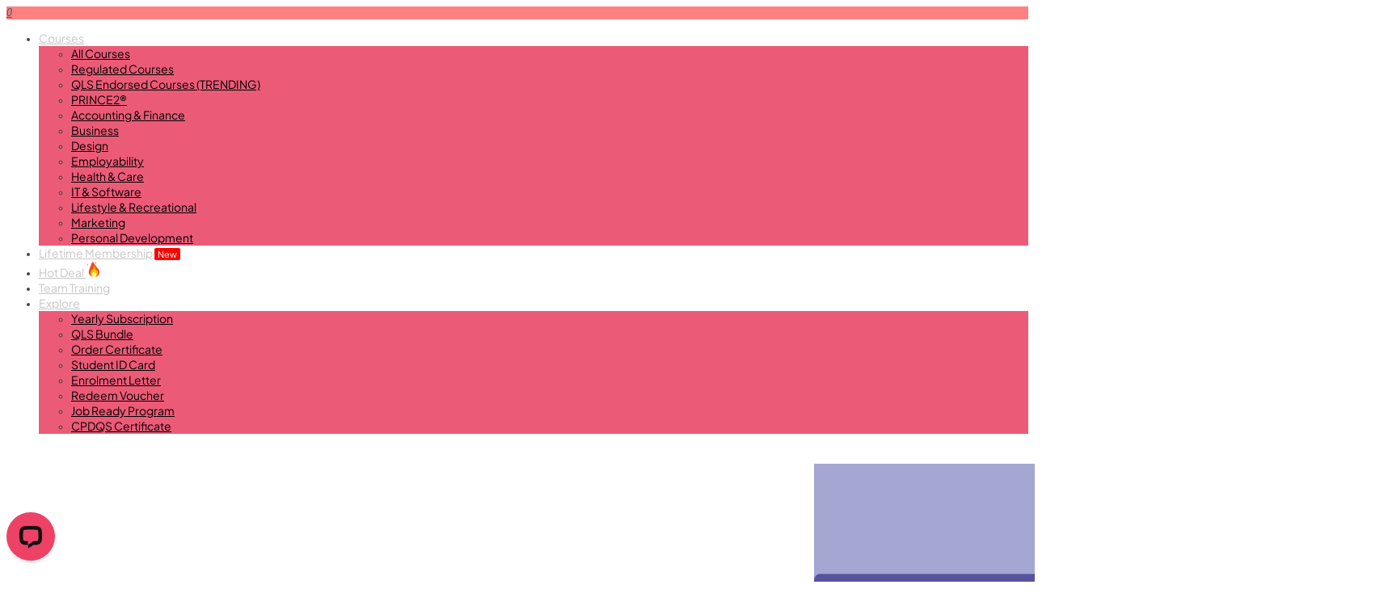

--- FILE ---
content_type: text/html; charset=UTF-8
request_url: https://www.oneeducation.org.uk/course/procurement-management-training/
body_size: 79115
content:
<!DOCTYPE html>
<html lang="en-GB">


<head> <script type="text/javascript">
/* <![CDATA[ */
 var gform;gform||(document.addEventListener("gform_main_scripts_loaded",function(){gform.scriptsLoaded=!0}),window.addEventListener("DOMContentLoaded",function(){gform.domLoaded=!0}),gform={domLoaded:!1,scriptsLoaded:!1,initializeOnLoaded:function(o){gform.domLoaded&&gform.scriptsLoaded?o():!gform.domLoaded&&gform.scriptsLoaded?window.addEventListener("DOMContentLoaded",o):document.addEventListener("gform_main_scripts_loaded",o)},hooks:{action:{},filter:{}},addAction:function(o,n,r,t){gform.addHook("action",o,n,r,t)},addFilter:function(o,n,r,t){gform.addHook("filter",o,n,r,t)},doAction:function(o){gform.doHook("action",o,arguments)},applyFilters:function(o){return gform.doHook("filter",o,arguments)},removeAction:function(o,n){gform.removeHook("action",o,n)},removeFilter:function(o,n,r){gform.removeHook("filter",o,n,r)},addHook:function(o,n,r,t,i){null==gform.hooks[o][n]&&(gform.hooks[o][n]=[]);var e=gform.hooks[o][n];null==i&&(i=n+"_"+e.length),gform.hooks[o][n].push({tag:i,callable:r,priority:t=null==t?10:t})},doHook:function(n,o,r){var t;if(r=Array.prototype.slice.call(r,1),null!=gform.hooks[n][o]&&((o=gform.hooks[n][o]).sort(function(o,n){return o.priority-n.priority}),o.forEach(function(o){"function"!=typeof(t=o.callable)&&(t=window[t]),"action"==n?t.apply(null,r):r[0]=t.apply(null,r)})),"filter"==n)return r[0]},removeHook:function(o,n,t,i){var r;null!=gform.hooks[o][n]&&(r=(r=gform.hooks[o][n]).filter(function(o,n,r){return!!(null!=i&&i!=o.tag||null!=t&&t!=o.priority)}),gform.hooks[o][n]=r)}}); 
/* ]]> */
</script>

    <meta charset="UTF-8">

    <link rel="preconnect" href="https://fonts.googleapis.com">
    <link rel="preconnect" href="https://fonts.gstatic.com" crossorigin>
    <link href="https://fonts.googleapis.com/css2?family=Plus+Jakarta+Sans:wght@400;500;600;700;800&display=swap"
        rel="stylesheet">

    <meta name="viewport" content="width=device-width, initial-scale=1.0">
              <meta name="author" content="One Education"><link rel="shortcut icon" href="https://www.oneeducation.org.uk/wp-content/uploads/2019/01/OEfavicon.png" />
              <link rel="icon" type="image/png" href="https://www.oneeducation.org.uk/wp-content/uploads/2019/01/OEfavicon.png"><meta name='robots' content='index, follow, max-image-preview:large, max-snippet:-1, max-video-preview:-1' />
	<style>img:is([sizes="auto" i], [sizes^="auto," i]) { contain-intrinsic-size: 3000px 1500px }</style>
	
	<!-- This site is optimized with the Yoast SEO Premium plugin v25.6 (Yoast SEO v25.6) - https://yoast.com/wordpress/plugins/seo/ -->
	<title>Procurement Management Training &#8211; One Education</title>
	<link rel="canonical" href="https://www.oneeducation.org.uk/course/procurement-management-training/" />
	<meta property="og:locale" content="en_GB" />
	<meta property="og:type" content="article" />
	<meta property="og:title" content="Procurement Management Training" />
	<meta property="og:url" content="https://www.oneeducation.org.uk/course/procurement-management-training/" />
	<meta property="og:site_name" content="One Education" />
	<meta property="article:publisher" content="https://www.facebook.com/OneEducationUK" />
	<meta property="article:modified_time" content="2025-02-13T11:29:05+00:00" />
	<meta property="og:image" content="https://www.oneeducation.org.uk/wp-content/uploads/2019/07/Procurement-Management-Training.jpg" />
	<meta property="og:image:width" content="1073" />
	<meta property="og:image:height" content="644" />
	<meta property="og:image:type" content="image/jpeg" />
	<meta name="twitter:card" content="summary_large_image" />
	<meta name="twitter:site" content="@OneEducationUK" />
	<script type="application/ld+json" class="yoast-schema-graph">{"@context":"https://schema.org","@graph":[{"@type":"WebPage","@id":"https://www.oneeducation.org.uk/course/procurement-management-training/","url":"https://www.oneeducation.org.uk/course/procurement-management-training/","name":"Procurement Management Training &#8211; One Education","isPartOf":{"@id":"https://www.oneeducation.org.uk/#website"},"primaryImageOfPage":{"@id":"https://www.oneeducation.org.uk/course/procurement-management-training/#primaryimage"},"image":{"@id":"https://www.oneeducation.org.uk/course/procurement-management-training/#primaryimage"},"thumbnailUrl":"https://www.oneeducation.org.uk/wp-content/uploads/2019/07/Procurement-Management-Training.jpg","datePublished":"2019-07-09T05:12:21+00:00","dateModified":"2025-02-13T11:29:05+00:00","breadcrumb":{"@id":"https://www.oneeducation.org.uk/course/procurement-management-training/#breadcrumb"},"inLanguage":"en-GB","potentialAction":[{"@type":"ReadAction","target":["https://www.oneeducation.org.uk/course/procurement-management-training/"]}]},{"@type":"ImageObject","inLanguage":"en-GB","@id":"https://www.oneeducation.org.uk/course/procurement-management-training/#primaryimage","url":"https://www.oneeducation.org.uk/wp-content/uploads/2019/07/Procurement-Management-Training.jpg","contentUrl":"https://www.oneeducation.org.uk/wp-content/uploads/2019/07/Procurement-Management-Training.jpg","width":1073,"height":644,"caption":"Procurement Management Training"},{"@type":"BreadcrumbList","@id":"https://www.oneeducation.org.uk/course/procurement-management-training/#breadcrumb","itemListElement":[{"@type":"ListItem","position":1,"name":"Home","item":"https://www.oneeducation.org.uk/"},{"@type":"ListItem","position":2,"name":"Courses","item":"https://www.oneeducation.org.uk/courses/"},{"@type":"ListItem","position":3,"name":"Procurement Management Training"}]},{"@type":"WebSite","@id":"https://www.oneeducation.org.uk/#website","url":"https://www.oneeducation.org.uk/","name":"One Education","description":"Learn New Skills Today","publisher":{"@id":"https://www.oneeducation.org.uk/#organization"},"potentialAction":[{"@type":"SearchAction","target":{"@type":"EntryPoint","urlTemplate":"https://www.oneeducation.org.uk/?s={search_term_string}"},"query-input":{"@type":"PropertyValueSpecification","valueRequired":true,"valueName":"search_term_string"}}],"inLanguage":"en-GB"},{"@type":"Organization","@id":"https://www.oneeducation.org.uk/#organization","name":"One Education","url":"https://www.oneeducation.org.uk/","logo":{"@type":"ImageObject","inLanguage":"en-GB","@id":"https://www.oneeducation.org.uk/#/schema/logo/image/","url":"https://www.oneeducation.org.uk/wp-content/uploads/2020/01/logo-black.png","contentUrl":"https://www.oneeducation.org.uk/wp-content/uploads/2020/01/logo-black.png","width":716,"height":192,"caption":"One Education"},"image":{"@id":"https://www.oneeducation.org.uk/#/schema/logo/image/"},"sameAs":["https://www.facebook.com/OneEducationUK","https://x.com/OneEducationUK","https://www.linkedin.com/company/one-educationuk/","https://www.instagram.com/oneeducationuk"]}]}</script>
	<!-- / Yoast SEO Premium plugin. -->


<link rel='dns-prefetch' href='//unpkg.com' />
<link rel='dns-prefetch' href='//a.omappapi.com' />
<link rel='dns-prefetch' href='//fonts.googleapis.com' />
<link rel='stylesheet' id='ajax-login-css-css' href='https://www.oneeducation.org.uk/wp-content/themes/wplms/assets/css/ajax-login-custom.css?ver=all' type='text/css' media='all' />
<link rel='stylesheet' id='owl-css-css' href='https://www.oneeducation.org.uk/wp-content/plugins/projects-engine/elementor/assets/css/owl.carousel.min.css?ver=1.9' type='text/css' media='all' />
<link rel='stylesheet' id='owl-default-css-css' href='https://www.oneeducation.org.uk/wp-content/plugins/projects-engine/elementor/assets/css/owl.theme.default.css?ver=1.9' type='text/css' media='all' />
<link rel='stylesheet' id='projects-engine-css' href='https://www.oneeducation.org.uk/wp-content/plugins/projects-engine/elementor/assets/css/projects-engine.css?ver=1769182735' type='text/css' media='all' />
<link rel='stylesheet' id='wplms-style-css' href='https://www.oneeducation.org.uk/wp-content/themes/wplms/assets/css/style.min.css?ver=3.9.9' type='text/css' media='all' />
<link rel='stylesheet' id='google-webfonts-css' href='//fonts.googleapis.com/css?family=ABeeZee:regular|Jost:300,regular,600|Plus+Jakarta+Sans:700,800|Poppins:700&#038;subsets=latin,cyrillic,devanagari' type='text/css' media='all' />
<link rel='stylesheet' id='woocommerce-css-css' href='https://www.oneeducation.org.uk/wp-content/themes/wplms/assets/css/woocommerce.min.css?ver=3.9.9' type='text/css' media='all' />
<link rel='stylesheet' id='font-awesome-css' href='https://www.oneeducation.org.uk/wp-content/themes/wplms/assets/fonts/font-awesome.min.css?ver=3.9.9' type='text/css' media='all' />
<link rel='stylesheet' id='minimal-css' href='https://www.oneeducation.org.uk/wp-content/themes/wplms/assets/css/minimal.min.css?ver=3.9.9' type='text/css' media='all' />
<style id='classic-theme-styles-inline-css' type='text/css'>
/*! This file is auto-generated */
.wp-block-button__link{color:#fff;background-color:#32373c;border-radius:9999px;box-shadow:none;text-decoration:none;padding:calc(.667em + 2px) calc(1.333em + 2px);font-size:1.125em}.wp-block-file__button{background:#32373c;color:#fff;text-decoration:none}
</style>
<link rel='stylesheet' id='bp-login-form-block-css' href='https://www.oneeducation.org.uk/wp-content/plugins/buddypress/bp-core/css/blocks/login-form.min.css?ver=11.1.0' type='text/css' media='all' />
<link rel='stylesheet' id='bp-member-block-css' href='https://www.oneeducation.org.uk/wp-content/plugins/buddypress/bp-members/css/blocks/member.min.css?ver=11.1.0' type='text/css' media='all' />
<link rel='stylesheet' id='bp-members-block-css' href='https://www.oneeducation.org.uk/wp-content/plugins/buddypress/bp-members/css/blocks/members.min.css?ver=11.1.0' type='text/css' media='all' />
<link rel='stylesheet' id='bp-dynamic-members-block-css' href='https://www.oneeducation.org.uk/wp-content/plugins/buddypress/bp-members/css/blocks/dynamic-members.min.css?ver=11.1.0' type='text/css' media='all' />
<link rel='stylesheet' id='bp-latest-activities-block-css' href='https://www.oneeducation.org.uk/wp-content/plugins/buddypress/bp-activity/css/blocks/latest-activities.min.css?ver=11.1.0' type='text/css' media='all' />
<style id='global-styles-inline-css' type='text/css'>
:root{--wp--preset--aspect-ratio--square: 1;--wp--preset--aspect-ratio--4-3: 4/3;--wp--preset--aspect-ratio--3-4: 3/4;--wp--preset--aspect-ratio--3-2: 3/2;--wp--preset--aspect-ratio--2-3: 2/3;--wp--preset--aspect-ratio--16-9: 16/9;--wp--preset--aspect-ratio--9-16: 9/16;--wp--preset--color--black: #000000;--wp--preset--color--cyan-bluish-gray: #abb8c3;--wp--preset--color--white: #ffffff;--wp--preset--color--pale-pink: #f78da7;--wp--preset--color--vivid-red: #cf2e2e;--wp--preset--color--luminous-vivid-orange: #ff6900;--wp--preset--color--luminous-vivid-amber: #fcb900;--wp--preset--color--light-green-cyan: #7bdcb5;--wp--preset--color--vivid-green-cyan: #00d084;--wp--preset--color--pale-cyan-blue: #8ed1fc;--wp--preset--color--vivid-cyan-blue: #0693e3;--wp--preset--color--vivid-purple: #9b51e0;--wp--preset--gradient--vivid-cyan-blue-to-vivid-purple: linear-gradient(135deg,rgba(6,147,227,1) 0%,rgb(155,81,224) 100%);--wp--preset--gradient--light-green-cyan-to-vivid-green-cyan: linear-gradient(135deg,rgb(122,220,180) 0%,rgb(0,208,130) 100%);--wp--preset--gradient--luminous-vivid-amber-to-luminous-vivid-orange: linear-gradient(135deg,rgba(252,185,0,1) 0%,rgba(255,105,0,1) 100%);--wp--preset--gradient--luminous-vivid-orange-to-vivid-red: linear-gradient(135deg,rgba(255,105,0,1) 0%,rgb(207,46,46) 100%);--wp--preset--gradient--very-light-gray-to-cyan-bluish-gray: linear-gradient(135deg,rgb(238,238,238) 0%,rgb(169,184,195) 100%);--wp--preset--gradient--cool-to-warm-spectrum: linear-gradient(135deg,rgb(74,234,220) 0%,rgb(151,120,209) 20%,rgb(207,42,186) 40%,rgb(238,44,130) 60%,rgb(251,105,98) 80%,rgb(254,248,76) 100%);--wp--preset--gradient--blush-light-purple: linear-gradient(135deg,rgb(255,206,236) 0%,rgb(152,150,240) 100%);--wp--preset--gradient--blush-bordeaux: linear-gradient(135deg,rgb(254,205,165) 0%,rgb(254,45,45) 50%,rgb(107,0,62) 100%);--wp--preset--gradient--luminous-dusk: linear-gradient(135deg,rgb(255,203,112) 0%,rgb(199,81,192) 50%,rgb(65,88,208) 100%);--wp--preset--gradient--pale-ocean: linear-gradient(135deg,rgb(255,245,203) 0%,rgb(182,227,212) 50%,rgb(51,167,181) 100%);--wp--preset--gradient--electric-grass: linear-gradient(135deg,rgb(202,248,128) 0%,rgb(113,206,126) 100%);--wp--preset--gradient--midnight: linear-gradient(135deg,rgb(2,3,129) 0%,rgb(40,116,252) 100%);--wp--preset--font-size--small: 13px;--wp--preset--font-size--medium: 20px;--wp--preset--font-size--large: 36px;--wp--preset--font-size--x-large: 42px;--wp--preset--spacing--20: 0.44rem;--wp--preset--spacing--30: 0.67rem;--wp--preset--spacing--40: 1rem;--wp--preset--spacing--50: 1.5rem;--wp--preset--spacing--60: 2.25rem;--wp--preset--spacing--70: 3.38rem;--wp--preset--spacing--80: 5.06rem;--wp--preset--shadow--natural: 6px 6px 9px rgba(0, 0, 0, 0.2);--wp--preset--shadow--deep: 12px 12px 50px rgba(0, 0, 0, 0.4);--wp--preset--shadow--sharp: 6px 6px 0px rgba(0, 0, 0, 0.2);--wp--preset--shadow--outlined: 6px 6px 0px -3px rgba(255, 255, 255, 1), 6px 6px rgba(0, 0, 0, 1);--wp--preset--shadow--crisp: 6px 6px 0px rgba(0, 0, 0, 1);}:where(.is-layout-flex){gap: 0.5em;}:where(.is-layout-grid){gap: 0.5em;}body .is-layout-flex{display: flex;}.is-layout-flex{flex-wrap: wrap;align-items: center;}.is-layout-flex > :is(*, div){margin: 0;}body .is-layout-grid{display: grid;}.is-layout-grid > :is(*, div){margin: 0;}:where(.wp-block-columns.is-layout-flex){gap: 2em;}:where(.wp-block-columns.is-layout-grid){gap: 2em;}:where(.wp-block-post-template.is-layout-flex){gap: 1.25em;}:where(.wp-block-post-template.is-layout-grid){gap: 1.25em;}.has-black-color{color: var(--wp--preset--color--black) !important;}.has-cyan-bluish-gray-color{color: var(--wp--preset--color--cyan-bluish-gray) !important;}.has-white-color{color: var(--wp--preset--color--white) !important;}.has-pale-pink-color{color: var(--wp--preset--color--pale-pink) !important;}.has-vivid-red-color{color: var(--wp--preset--color--vivid-red) !important;}.has-luminous-vivid-orange-color{color: var(--wp--preset--color--luminous-vivid-orange) !important;}.has-luminous-vivid-amber-color{color: var(--wp--preset--color--luminous-vivid-amber) !important;}.has-light-green-cyan-color{color: var(--wp--preset--color--light-green-cyan) !important;}.has-vivid-green-cyan-color{color: var(--wp--preset--color--vivid-green-cyan) !important;}.has-pale-cyan-blue-color{color: var(--wp--preset--color--pale-cyan-blue) !important;}.has-vivid-cyan-blue-color{color: var(--wp--preset--color--vivid-cyan-blue) !important;}.has-vivid-purple-color{color: var(--wp--preset--color--vivid-purple) !important;}.has-black-background-color{background-color: var(--wp--preset--color--black) !important;}.has-cyan-bluish-gray-background-color{background-color: var(--wp--preset--color--cyan-bluish-gray) !important;}.has-white-background-color{background-color: var(--wp--preset--color--white) !important;}.has-pale-pink-background-color{background-color: var(--wp--preset--color--pale-pink) !important;}.has-vivid-red-background-color{background-color: var(--wp--preset--color--vivid-red) !important;}.has-luminous-vivid-orange-background-color{background-color: var(--wp--preset--color--luminous-vivid-orange) !important;}.has-luminous-vivid-amber-background-color{background-color: var(--wp--preset--color--luminous-vivid-amber) !important;}.has-light-green-cyan-background-color{background-color: var(--wp--preset--color--light-green-cyan) !important;}.has-vivid-green-cyan-background-color{background-color: var(--wp--preset--color--vivid-green-cyan) !important;}.has-pale-cyan-blue-background-color{background-color: var(--wp--preset--color--pale-cyan-blue) !important;}.has-vivid-cyan-blue-background-color{background-color: var(--wp--preset--color--vivid-cyan-blue) !important;}.has-vivid-purple-background-color{background-color: var(--wp--preset--color--vivid-purple) !important;}.has-black-border-color{border-color: var(--wp--preset--color--black) !important;}.has-cyan-bluish-gray-border-color{border-color: var(--wp--preset--color--cyan-bluish-gray) !important;}.has-white-border-color{border-color: var(--wp--preset--color--white) !important;}.has-pale-pink-border-color{border-color: var(--wp--preset--color--pale-pink) !important;}.has-vivid-red-border-color{border-color: var(--wp--preset--color--vivid-red) !important;}.has-luminous-vivid-orange-border-color{border-color: var(--wp--preset--color--luminous-vivid-orange) !important;}.has-luminous-vivid-amber-border-color{border-color: var(--wp--preset--color--luminous-vivid-amber) !important;}.has-light-green-cyan-border-color{border-color: var(--wp--preset--color--light-green-cyan) !important;}.has-vivid-green-cyan-border-color{border-color: var(--wp--preset--color--vivid-green-cyan) !important;}.has-pale-cyan-blue-border-color{border-color: var(--wp--preset--color--pale-cyan-blue) !important;}.has-vivid-cyan-blue-border-color{border-color: var(--wp--preset--color--vivid-cyan-blue) !important;}.has-vivid-purple-border-color{border-color: var(--wp--preset--color--vivid-purple) !important;}.has-vivid-cyan-blue-to-vivid-purple-gradient-background{background: var(--wp--preset--gradient--vivid-cyan-blue-to-vivid-purple) !important;}.has-light-green-cyan-to-vivid-green-cyan-gradient-background{background: var(--wp--preset--gradient--light-green-cyan-to-vivid-green-cyan) !important;}.has-luminous-vivid-amber-to-luminous-vivid-orange-gradient-background{background: var(--wp--preset--gradient--luminous-vivid-amber-to-luminous-vivid-orange) !important;}.has-luminous-vivid-orange-to-vivid-red-gradient-background{background: var(--wp--preset--gradient--luminous-vivid-orange-to-vivid-red) !important;}.has-very-light-gray-to-cyan-bluish-gray-gradient-background{background: var(--wp--preset--gradient--very-light-gray-to-cyan-bluish-gray) !important;}.has-cool-to-warm-spectrum-gradient-background{background: var(--wp--preset--gradient--cool-to-warm-spectrum) !important;}.has-blush-light-purple-gradient-background{background: var(--wp--preset--gradient--blush-light-purple) !important;}.has-blush-bordeaux-gradient-background{background: var(--wp--preset--gradient--blush-bordeaux) !important;}.has-luminous-dusk-gradient-background{background: var(--wp--preset--gradient--luminous-dusk) !important;}.has-pale-ocean-gradient-background{background: var(--wp--preset--gradient--pale-ocean) !important;}.has-electric-grass-gradient-background{background: var(--wp--preset--gradient--electric-grass) !important;}.has-midnight-gradient-background{background: var(--wp--preset--gradient--midnight) !important;}.has-small-font-size{font-size: var(--wp--preset--font-size--small) !important;}.has-medium-font-size{font-size: var(--wp--preset--font-size--medium) !important;}.has-large-font-size{font-size: var(--wp--preset--font-size--large) !important;}.has-x-large-font-size{font-size: var(--wp--preset--font-size--x-large) !important;}
:where(.wp-block-post-template.is-layout-flex){gap: 1.25em;}:where(.wp-block-post-template.is-layout-grid){gap: 1.25em;}
:where(.wp-block-columns.is-layout-flex){gap: 2em;}:where(.wp-block-columns.is-layout-grid){gap: 2em;}
:root :where(.wp-block-pullquote){font-size: 1.5em;line-height: 1.6;}
</style>
<link rel='stylesheet' id='bodhi-svgs-attachment-css' href='https://www.oneeducation.org.uk/wp-content/plugins/svg-support/css/svgs-attachment.css' type='text/css' media='all' />
<style id='woocommerce-inline-inline-css' type='text/css'>
.woocommerce form .form-row .required { visibility: visible; }
</style>
<link rel='stylesheet' id='bp-course-css-css' href='https://www.oneeducation.org.uk/wp-content/plugins/vibe-course-module/includes/css/course_template.css?ver=3.9.9.6' type='text/css' media='all' />
<link rel='stylesheet' id='brands-styles-css' href='https://www.oneeducation.org.uk/wp-content/plugins/woocommerce/assets/css/brands.css?ver=10.3.3' type='text/css' media='all' />
<link rel='stylesheet' id='select2-css' href='https://www.oneeducation.org.uk/wp-content/plugins/woocommerce/assets/css/select2.css?ver=10.3.3' type='text/css' media='all' />
<link rel='stylesheet' id='xoo-wsc-fonts-css' href='https://www.oneeducation.org.uk/wp-content/plugins/woocommerce-side-cart-premium/assets/css/xoo-wsc-fonts.css?ver=1769182735' type='text/css' media='all' />
<link rel='stylesheet' id='xoo-wsc-style-css' href='https://www.oneeducation.org.uk/wp-content/plugins/woocommerce-side-cart-premium/assets/css/xoo-wsc-style.css?ver=1769182735' type='text/css' media='all' />
<style id='xoo-wsc-style-inline-css' type='text/css'>

.xoo-wsc-sp-left-col img, .xoo-wsc-sp-left-col{
	max-width: 80px;
}

.xoo-wsc-sp-right-col{
	font-size: 18px;
}

.xoo-wsc-sp-container, .xoo-wsc-dr-sp{
	background-color: #eef4f5;
}





.xoo-wsc-ft-buttons-cont a.xoo-wsc-ft-btn, .xoo-wsc-markup .xoo-wsc-btn, .xoo-wsc-markup .woocommerce-shipping-calculator button[type="submit"] {
	background-color: #ed4266;
	color: #ffffff;
	border: 1px solid #000000;
	padding: 10px 20px;
}

.xoo-wsc-ft-buttons-cont a.xoo-wsc-ft-btn:hover, .xoo-wsc-markup .xoo-wsc-btn:hover, .xoo-wsc-markup .woocommerce-shipping-calculator button[type="submit"]:hover {
	background-color: #ffffff;
	color: #000000;
	border: 2px solid #000000;
}


 

.xoo-wsc-footer{
	background-color: #ffffff;
	color: #000000;
	padding: 30px 30px;
	box-shadow: 0 -5px 10px #0000001a;
}

.xoo-wsc-footer, .xoo-wsc-footer a, .xoo-wsc-footer .amount{
	font-size: 16px;
}

.xoo-wsc-ft-buttons-cont{
	grid-template-columns: auto;
}

.xoo-wsc-basket{
	bottom: 10px;
	right: 5px;
	background-color: #ed4266;
	color: #ffffff;
	box-shadow: 0 2px 8px 0;
	border-radius: 50%;
	display: flex;
	width: 60px;
	height: 60px;
}


.xoo-wsc-bki{
	font-size: 30px}

.xoo-wsc-items-count{
	top: -10px;
	left: -10px;
}

.xoo-wsc-items-count, .xoo-wsch-items-count, .xoo-wsch-save-count{
	background-color: #ffffff;
	color: #ed4266;
}

.xoo-wsc-container, .xoo-wsc-slider, .xoo-wsc-drawer{
	max-width: 450px;
	right: -450px;
	top: 0;bottom: 0;
	bottom: 0;
	font-family: Jost}

.xoo-wsc-drawer{
	max-width: 350px;
}

.xoo-wsc-cart-active .xoo-wsc-container, .xoo-wsc-slider-active .xoo-wsc-slider{
	right: 0;
}

.xoo-wsc-drawer-active .xoo-wsc-drawer{
	right: 450px;
}
.xoo-wsc-drawer{
	right: 0;
}


.xoo-wsc-cart-active .xoo-wsc-basket{
	right: 450px;
}

span.xoo-wsch-icon{
	font-size: 20px;
}


.xoo-wsch-text{
	font-size: 20px;
}

.xoo-wsc-header, .xoo-wsc-drawer-header, .xoo-wsc-sl-heading{
	color: #000000;
	background-color: #ffffff;
	border-bottom: 2px solid #eee;
}

.xoo-wsc-bar{
	background-color: #f0f0f0}

span.xoo-wsc-bar-filled{
	background-color: #000000}

.xoo-wsc-body{
	background-color: #ffffff;
}

.xoo-wsc-body, .xoo-wsc-body span.amount, .xoo-wsc-body a{
	font-size: 16px;
	color: #000000;
}

.xoo-wsc-product, .xoo-wsc-sp-product, .xoo-wsc-savl-product{
	padding: 5px 5px;
	margin: 10px 15px;
	border-radius: 5px;
	box-shadow: 0 2px 2px #00000005;
	background-color: #ffffff;
}

.xoo-wsc-body .xoo-wsc-ft-totals{
	padding: 5px 5px;
	margin: 10px 15px;
}

.xoo-wsc-product-cont{
	padding: 10px 10px;
}

.xoo-wsc-products:not(.xoo-wsc-pattern-card) .xoo-wsc-img-col{
	width: 20%;
}

.xoo-wsc-pattern-card .xoo-wsc-img-col img{
	max-width: 100%;
	height: auto;
}

.xoo-wsc-products:not(.xoo-wsc-pattern-card) .xoo-wsc-sum-col{
	width: 80%;
}

.xoo-wsc-pattern-card .xoo-wsc-product-cont{
	width: 50% 
}

@media only screen and (max-width: 600px) {
	.xoo-wsc-pattern-card .xoo-wsc-product-cont  {
		width: 50%;
	}
}


.xoo-wsc-pattern-card .xoo-wsc-product{
	border: 0;
	box-shadow: 0px 10px 15px -12px #0000001a;
}


.xoo-wsc-sm-front, .xoo-wsc-card-actionbar > *{
	background-color: #eee;
}
.xoo-wsc-pattern-card, .xoo-wsc-sm-front{
	border-bottom-left-radius: 5px;
	border-bottom-right-radius: 5px;
}
.xoo-wsc-pattern-card, .xoo-wsc-img-col img, .xoo-wsc-img-col, .xoo-wsc-sm-back-cont{
	border-top-left-radius: 5px;
	border-top-right-radius: 5px;
}
.xoo-wsc-sm-back{
	background-color: #fff;
}
.xoo-wsc-pattern-card, .xoo-wsc-pattern-card a, .xoo-wsc-pattern-card .amount{
	font-size: 16px;
}

.xoo-wsc-body .xoo-wsc-sm-front, .xoo-wsc-body .xoo-wsc-sm-front a, .xoo-wsc-body .xoo-wsc-sm-front .amount, .xoo-wsc-card-actionbar{
	color: #000;
}

.xoo-wsc-sm-back, .xoo-wsc-sm-back a, .xoo-wsc-sm-back .amount{
	color: #000;
}


.magictime {
    animation-duration: 0.5s;
}



.xoo-wsc-sum-col{
	justify-content: center;
}

/***** Quantity *****/

.xoo-wsc-qty-box{
	max-width: 70px;
}

.xoo-wsc-qty-box.xoo-wsc-qtb-square{
	border-color: #000000;
}

input[type="number"].xoo-wsc-qty{
	border-color: #000000;
	background-color: #ffffff;
	color: #000000;
	height: 28px;
	line-height: 28px;
}

input[type="number"].xoo-wsc-qty, .xoo-wsc-qtb-square{
	border-width: 1px;
	border-style: solid;
}
.xoo-wsc-chng{
	background-color: #ffffff;
	color: #000000;
	width: 16px;
}

.xoo-wsc-qtb-circle .xoo-wsc-chng{
	height: 16px;
	line-height: 16px;
}

/** Shortcode **/
.xoo-wsc-sc-count{
	background-color: #000000;
	color: #ffffff;
}

.xoo-wsc-sc-bki{
	font-size: 28px;
	color: #000000;
}
.xoo-wsc-sc-cont{
	color: #000000;
}

.xoo-wsc-sp-column li.xoo-wsc-sp-prod-cont{
	width: 50%;
}





.added_to_cart{
	display: none!important;
}


span.xoo-wsc-dtg-icon{
	right: calc(100% - 11px );
}


.xoo-wsc-sp-product{
	background-color: #fff;
}




@media only screen and (max-width: 600px) {
	.xoo-wsc-basket {
	    width: 40px;
	    height: 40px;
	}

	.xoo-wsc-bki {
	    font-size: 20px;
	}

	span.xoo-wsc-items-count {
	    width: 17px;
	    height: 17px;
	    line-height: 17px;
	    top: -7px;
	    left: -7px;
	}
}



.xoo-wsc-markup dl.variation {
	display: block;
}

span.xoo-wsc-gift-ban{
	background-color: #ed4266;
	color: #ffffff;
}

.xoo-wsc-sl-savelater .xoo-wsc-sl-body {
	background-color: #eee;
}

.xoo-wsc-savl-left-col img, .xoo-wsc-savl-left-col{
	max-width: 80px;
}

.xoo-wsc-savl-column li.xoo-wsc-savl-prod-cont{
	width: 50%;
}

.xoo-wsc-savl-product{
	background-color: #fff;
}

.xoo-wsc-savl-column .xoo-wsc-savl-prod-cont{
	width: 50%;
}


.xoo-wsc-savl-right-col, .xoo-wsc-savl-right-col .amount, .xoo-wsc-savl-right-col a {
	font-size: 16px;
	color: #000;
}

.xoo-wsc-tooltip{
	display: none!important;
}


.xoo-wsc-tooltip{
	background-color: #ed4266;
	color: #ffffff;
	border: 1px solid #000000;
	border-width: 1px;
}.xoo-wsc-container{
z-index: 999999999999999 !important;
}
.xoo-wsc-cart-active .xoo-wsc-opac {
    opacity: 0.8;
    height: 100%;
    transition: height 0s 0s, opacity 0.4s;
    z-index: 999999999;
}
/* .xoo-wsc-slider-modal.xoo-wsc-slider-active {
    z-index: 999999999 !important;
    position: absolute;
}

form.xoo-wsc-sl-apply-coupon button:hover {
    background: #f77e95;
}

button.xoo-wsc-coupon-apply-btn.button.btn:hover {
    background: #f77e95;
}

.xoo-wsc-empty-cart a:hover {
    background: #f77e95;
}

span.xoo-wsc-cr-off {
    display: none;
}

@media (max-width: 1023px) {
    span.xoo-wsc-pname a {
        font-size: 12px;
        line-height: 18px;
    }

    .xoo-wsc-ft-buttons-cont {
        display: flex;
        flex-direction: column;
    }

    .xoo-wsc-ft-buttons-cont a {
        padding: 0;
        border: 1px solid #f44336 !important;
        margin: 0;
        width: 100%;
        font-size: 12px;
        padding: 0 !important;
        margin: 0 !important;
    }

    .xoo-wsc-sm-sales {
        display: none;
    }

    .xoo-wsc-pprice>* {
        font-size: 11px !important;
    }

    .xoo-wsc-pprice {
        font-size: 13px;
    }

    span.woocommerce-Price-amount.amount {
        font-size: 12px;
    }
}



span.xoo-wsc-pname {
    width: 224px;
} */

/*
Price Responsive issue fix - Ebrahim ======
*/

/* .xoo-wsc-sm-right {
    align-items: flex-end;
    padding-left: 10px;
    display: flex;
    flex-direction: column;
    justify-content: space-between;
    max-width: 30px;
    transform: translateY(35%);
}

.xoo-wsc-pprice {
    padding-right: 25px;
} */

/*
End Price Responsive issue fix - Ebrahim
*/

/* span.xoo-wsc-smr-ptotal {
    display: flex;
    justify-content: flex-end;
}

.xoo-wsc-sm-right {
    transform: translateY(0);
}

.xoo-wsc-ft-extras .xoo-wsc-ftx-row {
    color: #ED4266;
    font-size: 20px;
    font-weight: 600
}

.xoo-wsc-ft-extras span.xoo-wsc-ftx-icon {
    font-size: 26px;
} */

@media (max-width: 576px) {
    .xoo-wsc-ft-extras form.xoo-wsc-sl-apply-coupon {
        flex-wrap: nowrap;
        height: 30px;
        margin: 0;
    }

    .xoo-wsc-sl-apply-coupon .xoo-wsc-btn {
        padding: 0 10px;
        height: 100%;
        font-size: 12px;
    }

    .xoo-wsc-sl-apply-coupon input {
        width: 80%;
        height: 100%;
        font-size: 16px;
        flex-grow: unset !important;
    }

    .xoo-wsc-ft-amt span {
        font-size: 12px !important;
    }

    .xoo-wsc-ft-buttons-cont {
        gap: 5px;
    }

    .xoo-wsc-ft-buttons-cont a.xoo-wsc-ft-btn {
        padding: 8px 10px;
        font-size: 12px;
    }

    .xoo-wsc-ft-totals {
        padding: 3px 0;
    }

    .custom-offer h3 {
        font-size: 14px;
        line-height: 20px;
    }

    .custom-offer a {
        font-size: 12px;
        max-width: max-content;
        padding: 4px 10px;
    }
}



/* Loader when button is in loading state */
.sa_ctm_btn.loading::after {
  content: "";
  position: absolute;
  top: 50%;
  left: 50%;
  width: 22px;
  height: 22px;
  margin: -11px 0 0 -11px;
  background: url("https://www.oneeducation.org.uk/wp-content/uploads/2025/09/loader7-1.avif") no-repeat center center;
  background-size: contain;

  /* make it spin */
  animation: spinLoader 1s linear infinite;
}

/* spin animation */
@keyframes spinLoader {
  100% {
    transform: rotate(360deg);
  }
}


.sa_ctm_btn.loading::before {
    content: "";
    left: 0 !important;
    top: 0;
    width: 100%;
    height: 100%;
    background: #ffffff;
    z-index: 0;
    position: absolute;
    opacity: 0.5;
}

/* Loader when button is in loading state ends */
</style>
<link rel='stylesheet' id='style-css' href='https://www.oneeducation.org.uk/wp-content/themes/wplmsblankchildhtheme/style.css?ver=6.8.3' type='text/css' media='all' />
<link rel='stylesheet' id='single-css' href='https://www.oneeducation.org.uk/wp-content/themes/wplmsblankchildhtheme/css/singleCourse.css?ver=8.12' type='text/css' media='all' />
<link rel='stylesheet' id='all-course-css-css' href='https://www.oneeducation.org.uk/wp-content/themes/wplmsblankchildhtheme/css/all-course.css?ver=6' type='text/css' media='all' />
<link rel='stylesheet' id='linkedinShare-css' href='https://www.oneeducation.org.uk/wp-content/themes/wplmsblankchildhtheme/css/linkedinShare.css?ver=9.99' type='text/css' media='all' />
<link rel='stylesheet' id='card_css-css' href='https://www.oneeducation.org.uk/wp-content/themes/wplmsblankchildhtheme/assets/css/srs_card.css?ver=7.01' type='text/css' media='all' />
<link rel='stylesheet' id='card_css2.0-css' href='https://www.oneeducation.org.uk/wp-content/themes/wplmsblankchildhtheme/assets/css/oneEdu_card.css?ver=6.09' type='text/css' media='all' />
<link rel='stylesheet' id='checkoutCssNew-css' href='https://www.oneeducation.org.uk/wp-content/themes/wplmsblankchildhtheme/assets/css/checkout_card.css?ver=5.08' type='text/css' media='all' />
<link rel='stylesheet' id='common-css-css' href='https://www.oneeducation.org.uk/wp-content/themes/wplmsblankchildhtheme/css/common.css?ver=1769182735' type='text/css' media='all' />
<link rel='stylesheet' id='woo-css' href='https://www.oneeducation.org.uk/wp-content/themes/wplmsblankchildhtheme/css/woo-cart.css?ver=1769182735' type='text/css' media='all' />
<link rel='stylesheet' id='custom-blog-style-css' href='https://www.oneeducation.org.uk/wp-content/themes/wplmsblankchildhtheme/assets/style/style.css?ver=1.5' type='text/css' media='all' />
<link rel='stylesheet' id='oneEdu-blog-css-css' href='https://www.oneeducation.org.uk/wp-content/themes/wplmsblankchildhtheme/assets/blog/css/oneEducation-blog-style.css?ver=4.6' type='text/css' media='all' />
<link rel='stylesheet' id='swiper-css-css' href='https://unpkg.com/swiper@10/swiper-bundle.min.css?ver=10.0.0' type='text/css' media='all' />
<link rel='stylesheet' id='wplms_child_theme_style-css' href='https://www.oneeducation.org.uk/wp-content/themes/wplmsblankchildhtheme/style.css?ver=3.9.9' type='text/css' media='all' />
<link rel='stylesheet' id='elementor-icons-css' href='https://www.oneeducation.org.uk/wp-content/plugins/elementor/assets/lib/eicons/css/elementor-icons.min.css?ver=5.17.0' type='text/css' media='all' />
<link rel='stylesheet' id='elementor-frontend-legacy-css' href='https://www.oneeducation.org.uk/wp-content/uploads/elementor/css/custom-frontend-legacy.min.css?ver=3.10.0' type='text/css' media='all' />
<link rel='stylesheet' id='elementor-frontend-css' href='https://www.oneeducation.org.uk/wp-content/uploads/elementor/css/custom-frontend.min.css?ver=1744696773' type='text/css' media='all' />
<link rel='stylesheet' id='elementor-post-512380-css' href='https://www.oneeducation.org.uk/wp-content/uploads/elementor/css/post-512380.css?ver=1744696773' type='text/css' media='all' />
<link rel='stylesheet' id='elementor-pro-css' href='https://www.oneeducation.org.uk/wp-content/uploads/elementor/css/custom-pro-frontend.min.css?ver=1744696773' type='text/css' media='all' />
<link rel='stylesheet' id='font-awesome-5-all-css' href='https://www.oneeducation.org.uk/wp-content/plugins/elementor/assets/lib/font-awesome/css/all.min.css?ver=3.10.0' type='text/css' media='all' />
<link rel='stylesheet' id='font-awesome-4-shim-css' href='https://www.oneeducation.org.uk/wp-content/plugins/elementor/assets/lib/font-awesome/css/v4-shims.min.css?ver=3.10.0' type='text/css' media='all' />
<link rel='stylesheet' id='elementor-global-css' href='https://www.oneeducation.org.uk/wp-content/uploads/elementor/css/global.css?ver=1744696774' type='text/css' media='all' />
<link rel='stylesheet' id='elementor-post-607041-css' href='https://www.oneeducation.org.uk/wp-content/uploads/elementor/css/post-607041.css?ver=1744696774' type='text/css' media='all' />
<link rel='stylesheet' id='elementor-post-411199-css' href='https://www.oneeducation.org.uk/wp-content/uploads/elementor/css/post-411199.css?ver=1744696774' type='text/css' media='all' />
<link rel='stylesheet' id='pmw-public-elementor-fix-css' href='https://www.oneeducation.org.uk/wp-content/plugins/pixel-manager-pro-for-woocommerce/css/public/elementor-fix.css?ver=1.54.1' type='text/css' media='all' />
<link rel='stylesheet' id='woo_discount_pro_style-css' href='https://www.oneeducation.org.uk/wp-content/plugins/woo-discount-rules-pro/v2/pro/Assets/Css/awdr_style.css?ver=2.6.1' type='text/css' media='all' />
<link rel='stylesheet' id='custom-css-css' href='https://www.oneeducation.org.uk/wp-content/plugins/theme-customisations-master/custom/style.css?ver=6.8.3' type='text/css' media='all' />
<script type="text/javascript">
            window._nslDOMReady = function (callback) {
                if ( document.readyState === "complete" || document.readyState === "interactive" ) {
                    callback();
                } else {
                    document.addEventListener( "DOMContentLoaded", callback );
                }
            };
            </script><script type="text/javascript" src="https://www.oneeducation.org.uk/wp-content/plugins/enable-jquery-migrate-helper/js/jquery/jquery-1.12.4-wp.js?ver=1.12.4-wp" id="jquery-core-js"></script>
<script type="text/javascript" src="https://www.oneeducation.org.uk/wp-content/plugins/enable-jquery-migrate-helper/js/jquery-migrate/jquery-migrate-1.4.1-wp.js?ver=1.4.1-wp" id="jquery-migrate-js"></script>
<script type="text/javascript" id="jquery-js-after">
/* <![CDATA[ */

					function optimocha_getCookie(name) {
						var v = document.cookie.match("(^|;) ?" + name + "=([^;]*)(;|$)");
						return v ? v[2] : null;
					}

					function optimocha_check_wc_cart_script() {
					var cart_src = "https://www.oneeducation.org.uk/wp-content/plugins/woocommerce/assets/js/frontend/cart-fragments.min.js";
					var script_id = "optimocha_loaded_wc_cart_fragments";

						if( document.getElementById(script_id) !== null ) {
							return false;
						}

						if( optimocha_getCookie("woocommerce_cart_hash") ) {
							var script = document.createElement("script");
							script.id = script_id;
							script.src = cart_src;
							script.async = true;
							document.head.appendChild(script);
						}
					}

					optimocha_check_wc_cart_script();
					document.addEventListener("click", function(){setTimeout(optimocha_check_wc_cart_script,1000);});
					
/* ]]> */
</script>
<script type="text/javascript" id="ajax-login-script-js-extra">
/* <![CDATA[ */
var ajax_login_object = {"ajaxurl":"https:\/\/www.oneeducation.org.uk\/wp-admin\/admin-ajax.php","redirecturl":"https:\/\/www.oneeducation.org.uk","loadingmessage":"Sending user info, please wait..."};
/* ]]> */
</script>
<script type="text/javascript" src="https://www.oneeducation.org.uk/wp-content/themes/wplms/assets/js/ajax-login-script.js?ver=6.8.3" id="ajax-login-script-js"></script>
<script type="text/javascript" src="https://www.oneeducation.org.uk/wp-content/themes/wplms/assets/js/old_files/jquery.knob.js?ver=6.8.3" id="knobjs-js"></script>
<script type="text/javascript" id="bp-confirm-js-extra">
/* <![CDATA[ */
var BP_Confirm = {"are_you_sure":"Are you sure?"};
/* ]]> */
</script>
<script type="text/javascript" src="https://www.oneeducation.org.uk/wp-content/plugins/buddypress/bp-core/js/confirm.min.js?ver=11.1.0" id="bp-confirm-js"></script>
<script type="text/javascript" id="tp-js-js-extra">
/* <![CDATA[ */
var trustpilot_settings = {"key":"","TrustpilotScriptUrl":"https:\/\/invitejs.trustpilot.com\/tp.min.js","IntegrationAppUrl":"\/\/ecommscript-integrationapp.trustpilot.com","PreviewScriptUrl":"\/\/ecommplugins-scripts.trustpilot.com\/v2.1\/js\/preview.min.js","PreviewCssUrl":"\/\/ecommplugins-scripts.trustpilot.com\/v2.1\/css\/preview.min.css","PreviewWPCssUrl":"\/\/ecommplugins-scripts.trustpilot.com\/v2.1\/css\/preview_wp.css","WidgetScriptUrl":"\/\/widget.trustpilot.com\/bootstrap\/v5\/tp.widget.bootstrap.min.js"};
/* ]]> */
</script>
<script type="text/javascript" src="https://www.oneeducation.org.uk/wp-content/plugins/trustpilot-reviews/review/assets/js/headerScript.min.js?ver=1.0&#039; async=&#039;async" id="tp-js-js"></script>
<script type="text/javascript" src="https://www.oneeducation.org.uk/wp-content/plugins/woocommerce/assets/js/jquery-blockui/jquery.blockUI.min.js?ver=2.7.0-wc.10.3.3" id="wc-jquery-blockui-js" defer="defer" data-wp-strategy="defer"></script>
<script type="text/javascript" src="https://www.oneeducation.org.uk/wp-content/plugins/woocommerce/assets/js/js-cookie/js.cookie.min.js?ver=2.1.4-wc.10.3.3" id="wc-js-cookie-js" defer="defer" data-wp-strategy="defer"></script>
<script type="text/javascript" id="woocommerce-js-extra">
/* <![CDATA[ */
var woocommerce_params = {"ajax_url":"\/wp-admin\/admin-ajax.php","wc_ajax_url":"\/?wc-ajax=%%endpoint%%&elementor_page_id=242324","i18n_password_show":"Show password","i18n_password_hide":"Hide password"};
/* ]]> */
</script>
<script type="text/javascript" src="https://www.oneeducation.org.uk/wp-content/plugins/woocommerce/assets/js/frontend/woocommerce.min.js?ver=10.3.3" id="woocommerce-js" defer="defer" data-wp-strategy="defer"></script>
<script type="text/javascript" id="wplms-gift-course-js-js-extra">
/* <![CDATA[ */
var wplms_gift_course_js = {"email_missing":"Please enter the valid email IDs.","gift_button_label":"Send As Gift","select_variation":"Please select a variation"};
/* ]]> */
</script>
<script type="text/javascript" src="https://www.oneeducation.org.uk/wp-content/plugins/wplms-gift-course/js/wplms_gift_course.js?ver=4.1" id="wplms-gift-course-js-js"></script>
<script type="text/javascript" src="https://www.oneeducation.org.uk/wp-content/plugins/buddypress/bp-core/js/vendor/jquery-cookie.min.js?ver=11.1.0" id="bp-jquery-cookie-js"></script>
<script type="text/javascript" src="https://www.oneeducation.org.uk/wp-content/themes/wplmsblankchildhtheme/js/important.js?ver=6.8.3" id="sakib-member-js-js"></script>
<script type="text/javascript" src="https://www.oneeducation.org.uk/wp-content/plugins/theme-customisations-master/custom/custom.js?ver=6.8.3" id="custom-js-js"></script>
<script type="text/javascript" src="https://www.oneeducation.org.uk/wp-content/plugins/elementor/assets/lib/font-awesome/js/v4-shims.min.js?ver=3.10.0" id="font-awesome-4-shim-js"></script>
<script type="text/javascript" src="https://www.oneeducation.org.uk/wp-includes/js/dist/hooks.min.js?ver=4d63a3d491d11ffd8ac6" id="wp-hooks-js"></script>
<script type="text/javascript" id="wpm-js-extra">
/* <![CDATA[ */
var wpm = {"ajax_url":"https:\/\/www.oneeducation.org.uk\/wp-admin\/admin-ajax.php","root":"https:\/\/www.oneeducation.org.uk\/wp-json\/","nonce_wp_rest":"a3b387e33f","nonce_ajax":"63e4584944"};
/* ]]> */
</script>
<script type="text/javascript" src="https://www.oneeducation.org.uk/wp-content/plugins/pixel-manager-pro-for-woocommerce/js/public/pro/wpm-public__premium_only.p1.min.js?ver=1.54.1" id="wpm-js"></script>
<script type="text/javascript" id="wc-add-to-cart-js-extra">
/* <![CDATA[ */
var wc_add_to_cart_params = {"ajax_url":"\/wp-admin\/admin-ajax.php","wc_ajax_url":"\/?wc-ajax=%%endpoint%%&elementor_page_id=242324","i18n_view_cart":"View basket","cart_url":"https:\/\/www.oneeducation.org.uk\/cart\/","is_cart":"","cart_redirect_after_add":"no"};
/* ]]> */
</script>
<script type="text/javascript" src="https://www.oneeducation.org.uk/wp-content/plugins/woocommerce/assets/js/frontend/add-to-cart.min.js?ver=10.3.3" id="wc-add-to-cart-js" defer="defer" data-wp-strategy="defer"></script>
<script type="text/javascript" id="wc-cart-fragments-js-extra">
/* <![CDATA[ */
var wc_cart_fragments_params = {"ajax_url":"\/wp-admin\/admin-ajax.php","wc_ajax_url":"\/?wc-ajax=%%endpoint%%&elementor_page_id=242324","cart_hash_key":"wc_cart_hash_a4dd6fe1a3e674101646e7abaa81cf83","fragment_name":"wc_fragments_a4dd6fe1a3e674101646e7abaa81cf83","request_timeout":"5000"};
/* ]]> */
</script>

	<script type="text/javascript">var ajaxurl = 'https://www.oneeducation.org.uk/wp-admin/admin-ajax.php';</script>

<style>
                /**
                    WPLMS triggers the same hook twice in the same form -> Hide duplicated social buttons.
                 */
                div#vibe_bp_login div#nsl-custom-login-form-2{
                    display:none;
                }
            </style>
        <style type='text/css'>
		iframe{
			max-width: 100%;
		}
	</style><meta http-equiv="Cache-control" content="no-cache"><meta http-equiv="Expires" content="-1">	<!-- START Rakuten Marketing Tracking -->
	<script type="text/javascript">
		(function (url) {
			/*Tracking Bootstrap Set Up DataLayer objects/properties here*/
			if (!window.DataLayer) {
				window.DataLayer = {};
			}
			if (!DataLayer.events) {
				DataLayer.events = {};
			}
			DataLayer.events.SPIVersion = DataLayer.events.SPIVersion || "v3.4.1";
			DataLayer.events.SiteSection = "1";

			var loc, ct = document.createElement("script");
			ct.type = "text/javascript";
			ct.async = true; ct.src = url; loc = document.getElementsByTagName('script')[0];
			loc.parentNode.insertBefore(ct, loc);
		}(document.location.protocol + "//tag.rmp.rakuten.com/127113.ct.js"));
	</script>
	<!-- END Rakuten Marketing Tracking -->
	    <style>
        .selling-tag {
            display: none;
        }
    </style>
    <style>
        .related-courses-btn {
            display: inline-block;
            background-color: #f4436c;
            color: #fff !important;
            padding: 12px 24px;
            border-radius: 30px;
            font-size: 16px;
            font-weight: 600;
            text-decoration: none;
            transition: background-color 0.3s ease;
        }
        .related-courses-btn:hover {
            background-color: #e33660;
        }
    </style>	<noscript><style>.woocommerce-product-gallery{ opacity: 1 !important; }</style></noscript>
	
<!-- START Pixel Manager for WooCommerce -->
				<meta name="facebook-domain-verification"
					  content="ly5o65z54husiac503c4029bhh1yfw"/>
						<script data-cfasync="false">
			(window.wpmDataLayer = window.wpmDataLayer || {}).products = window.wpmDataLayer.products || {};
			window.wpmDataLayer.products                               = Object.assign(window.wpmDataLayer.products, {"491969":{"id":"491969","sku":"SKU-YSUB","price":49,"brand":"","quantity":1,"dyn_r_ids":{"post_id":"491969","sku":"SKU-YSUB","gpf":"woocommerce_gpf_491969","gla":"gla_491969"},"is_variable":false,"type":"subscription","name":"Get 5000+ courses access for \u00a349 only (Special Offer)","category":["EX Deal","Exclude Cross Sell","Subscription"],"is_variation":false}});
		</script>
		
		<script data-cfasync="false">

			window.wpmDataLayer = window.wpmDataLayer || {};
			window.wpmDataLayer = Object.assign(window.wpmDataLayer, {"cart":{},"cart_item_keys":{},"version":{"number":"1.54.1","pro":true,"eligible_for_updates":true,"distro":"fms","beta":false,"show":true},"pixels":{"google":{"linker":{"settings":null},"user_id":true,"ads":{"conversion_ids":{"AW-726434320":"ezDWCNOw0qYBEJCEstoC"},"dynamic_remarketing":{"status":true,"id_type":"post_id","send_events_with_parent_ids":true},"google_business_vertical":"retail","phone_conversion_number":"020 3890 6420","phone_conversion_label":"2qSQCPj45t8DEJCEstoC"},"analytics":{"ga4":{"measurement_id":"G-W1BD7DC0FT","parameters":{},"mp_active":false,"debug_mode":false,"page_load_time_tracking":true},"id_type":"post_id"},"tag_id":"AW-726434320","tag_id_suppressed":[],"tag_gateway":{"measurement_path":""},"tcf_support":false,"consent_mode":{"is_active":true,"wait_for_update":500,"ads_data_redaction":false,"url_passthrough":true},"enhanced_conversions":{"is_active":true}},"facebook":{"pixel_id":"497462804438052","dynamic_remarketing":{"id_type":"post_id"},"capi":true,"advanced_matching":true,"exclusion_patterns":[],"fbevents_js_url":"https://connect.facebook.net/en_US/fbevents.js"},"hotjar":{"site_id":"1701642"},"bing":{"uet_tag_id":"56165321","enhanced_conversions":false,"dynamic_remarketing":{"id_type":"post_id"},"consent_mode":{"is_active":true}}},"shop":{"list_name":"","list_id":"","page_type":"","currency":"GBP","selectors":{"addToCart":[],"beginCheckout":[]},"order_duplication_prevention":true,"view_item_list_trigger":{"test_mode":false,"background_color":"green","opacity":0.5,"repeat":true,"timeout":1000,"threshold":0.8},"variations_output":true,"session_active":false},"page":{"id":242324,"title":"Procurement Management Training","type":"course","categories":[],"parent":{"id":0,"title":"Procurement Management Training","type":"course","categories":[]}},"general":{"user_logged_in":false,"scroll_tracking_thresholds":[],"page_id":242324,"exclude_domains":[],"server_2_server":{"active":true,"user_agent_exclude_patterns":[],"ip_exclude_list":[],"pageview_event_s2s":{"is_active":false,"pixels":["facebook"]}},"consent_management":{"explicit_consent":false},"lazy_load_pmw":false,"chunk_base_path":"https://www.oneeducation.org.uk/wp-content/plugins/pixel-manager-pro-for-woocommerce/js/public/pro/","modules":{"load_deprecated_functions":true}}});

		</script>

		
<!-- END Pixel Manager for WooCommerce -->
    <!-- Google Tag Manager -->
    <script>
        (function (w, d, s, l, i) {
            w[l] = w[l] || [];
            w[l].push({
                'gtm.start': new Date().getTime(),
                event: 'gtm.js'
            });
            var f = d.getElementsByTagName(s)[0],
                j = d.createElement(s),
                dl = l != 'dataLayer' ? '&l=' + l : '';
            j.async = true;
            j.src =
                'https://www.googletagmanager.com/gtm.js?id=' + i + dl;
            f.parentNode.insertBefore(j, f);
        })(window, document, 'script', 'dataLayer', 'GTM-WLXDHXZ');
    </script>
    <!-- End Google Tag Manager -->
    <style>.button,input[type=button], input[type=submit],.button.hero,.heading_more:before,.vibe_carousel .flex-direction-nav a,.sidebar .widget #searchform input[type="submit"], #signup_submit, #submit,button,.login_sidebar .login_content #vbp-login-form #sidebar-wp-submit,#buddypress a.button,.generic-button a:hover,#buddypress input[type=button],body.activity-permalink .ac-form input[type=submit],#buddypress input[type=submit],#buddypress input[type=reset],#buddypress ul.button-nav li a,#buddypress .item-list-tabs ul li a:hover,#buddypress div.generic-button a:hover,a.bp-title-button,.woocommerce-account .woocommerce-MyAccount-navigation li.is-active a,#buddypress div.item-list-tabs#subnav ul li.current a,#buddypress div.item-list-tabs ul li a span,#buddypress div.item-list-tabs ul li.selected a,#buddypress div.item-list-tabs ul li.current a,#vibe_bp_login #wplogin-modal .btn-default,#vibe_bp_login #wplogin-modal .btn-block,.single #buddypress .item-list-tabs#subnav ul li.selected a, .single-item #buddypress .item-list-tabs#subnav ul li.selected a,.course_button.button,.unit_button.button,.woocommerce div.product .woocommerce-tabs ul.tabs li.active,.woocommerce #content div.product .woocommerce-tabs ul.tabs li.active,.woocommerce-page div.product .woocommerce-tabs ul.tabs li.active,.woocommerce-page #content div.product .woocommerce-tabs ul.tabs li.active,.woocommerce a.button,.woocommerce button.button,.woocommerce input.button,.woocommerce #respond input#submit,.woocommerce #content input.button,.woocommerce-page a.button,.woocommerce-page button.button,.woocommerce-page input.button,.woocommerce-page #respond input#submit,.woocommerce-page #content input.button,.woocommerce ul.products li a.added_to_cart,.woocommerce ul.products li a.button,.woocommerce a.button.alt,.woocommerce button.button.alt,.woocommerce input.button.alt,.woocommerce #respond input#submit.alt,.woocommerce #content input.button.alt,.woocommerce-page a.button.alt,.woocommerce-page button.button.alt,.woocommerce-page input.button.alt,.woocommerce-page #respond input#submit.alt,.woocommerce-page #content input.button.alt,.woocommerce .widget_layered_nav_filters ul li a,.woocommerce-page .widget_layered_nav_filters ul li a,.woocommerce .widget_price_filter .ui-slider .ui-slider-range,.woocommerce-page .widget_price_filter .ui-slider .ui-slider-range,.woocommerce div.product .woocommerce-tabs ul.tabs li.active, .woocommerce div.product .woocommerce-tabs ul.tabs li:hover,.price_slider .ui-slider-range,.ui-slider .ui-slider-handle,.tabs-left > .nav-tabs > li > a:hover, .tabs-left > .nav-tabs > li > a:focus,.page-numbers.current, .pagination .page-numbers.current, .pagination span.current,.block_media .hover-link,.vibe_filterable li a:hover,.vibe_filterable li.active a,#wplms-calendar td.active,.btn.primary,#wplms-calendar td a span,.tagcloud a,.checkoutsteps ul li.checkout_begin,.widget.pricing .course_sharing .socialicons.round li > a:hover,.widget.pricing .course_sharing .socialicons.square li > a:hover,.widget_carousel .flex-direction-nav a, .vibe_carousel .flex-direction-nav a,#question #submit:hover,.ques_link:hover,.reset_answer,.quiz_timeline li:hover > span, .quiz_timeline li.active > span,.course_timeline li.done > span, .course_timeline li:hover > span, .course_timeline li.active > span,.quiz_timeline li.active>a>span,.vbplogin em,#buddypress div.item-list-tabs#subnav ul li.switch_view a.active,#buddypress .activity-list li.load-more a:hover,.note-tabs ul li.selected a, .note-tabs ul li.current a,.data_stats li:hover, .data_stats li.active,.wplms_clp_stats li.active,.wplms_clp_stats li:hover,.course_students li .progress .bar,.in_quiz .pagination ul li span,.quiz_meta .progress .bar,.page-links span,#vibe_bp_login input[type=submit],.single-course.c2 #item-nav div.item-list-tabs#object-nav li.current a, .single-course.c3 #item-nav div.item-list-tabs#object-nav li.current a, .single-course.c5 #item-nav div.item-list-tabs#object-nav li.current a,.single-course.c6 #item-nav div.item-list-tabs#object-nav li.current a,.single-course.c7 #item-nav div.item-list-tabs#object-nav li.current a,.minimal .widget .course_cat_nav ul li a:hover span,.minimal .pusher #buddypress a.button:hover,.minimal #buddypress #item-nav .item-list-tabs ul li.current a:after, .minimal #buddypress #item-nav .item-list-tabs ul li.selected a:after,.vibe_carousel .flex-control-nav li a, .widget_carousel .flex-control-nav li a,.course8 .block_content .more a, .course8 .block_content .cat_btn{background-color:#eb5b77; }.tagcloud a:hover,.instructor_action_buttons li a span,.total_students span,.nav-tabs>li.active>a, .nav-tabs>li.active>a:focus, .nav-tabs>li.active>a:hover,.unit_content p span.side_comment:hover, .unit_content p span.side_comment.active,.v_module.custom_post_carousel .heading_more,#buddypress .activity-list li.load-more a:hover, .load-more a:hover,.instructor strong span,#buddypress .item-list-tabs ul li a:hover,.archive #buddypress .course_category,.course_front_progressbar .progress .bar,.widget .course_cat_nav ul li.current-cat-parent>a, .widget .course_cat_nav ul li.current-cat>a,.widget .course_cat_nav ul li a span,.woocommerce nav.woocommerce-pagination ul li span.current,.woocommerce nav.woocommerce-pagination ul li a:hover,.widget .price_slider .ui-slider-handle,#bbpress-forums #favorite-toggle a:hover,#bbpress-forums #subscription-toggle a:hover,.pagetitle #subscription-toggle a:hover,#bbpress-forums .bbp-pagination .bbp-pagination-links a.page-numbers:hover, #bbpress-forums .bbp-pagination .bbp-pagination-links span.current,.mooc .vbpcart span em, .sleek .vbpcart span em,.minimal .pusher h3.heading span:after,.minimal #buddypress div.item-list-tabs ul li.selected a:after,.minimal #buddypress div.item-list-tabs ul li.selected a span,.minimal #buddypress div.item-list-tabs#subnav ul li.switch_view a.active,.minimal .pusher #buddypress input[type=submit]:hover, .minimal .pusher .button:hover, .minimal .pusher input[type=submit]:hover,.minimal.single-course.c2 #item-nav .item-list-tabs#object-nav ul li.current a:after, .minimal.single-course.c2 #item-nav .item-list-tabs#object-nav ul li.selected a:after, .minimal.single-course.c3 #item-nav .item-list-tabs#object-nav ul li.current a:after, .minimal.single-course.c3 #item-nav .item-list-tabs#object-nav ul li.selected a:after,.minimal.single-course.c2 .course_sub_action.current a:after, .minimal.single-course.c3 .course_sub_action.current a:after,.single-course.c4.minimal #buddypress .item-list-tabs#object-nav li.current a:after,.minimal.single-course.submissions .course_sub_action.current a:after,.minimal.single-course.c5 #item-nav .item-list-tabs#object-nav ul li.current a:after, .minimal.single-course.c5 #item-nav .item-list-tabs#object-nav ul li.selected a:after,.minimal .pusher h3.heading span:after, .minimal .pusher h4.widget_title span:after,.minimal.woocommerce-page a.button:hover,.minimal.woocommerce a.button:hover,.minimal.woocommerce ul.products li a.button:hover, .minimal .pagination a.page-numbers:hover, .minimal .pagination a:hover,.minimal .pagination .page-numbers.current,.minimal .pagination span.current,.minimal.woocommerce-page #content input.button:hover, .minimal.woocommerce-page input.button:hover,.minimal .pusher .woocommerce a.button:hover,.minimal #buddypress #group-create-tabs.item-list-tabs li.current>a:after,.elegant #buddypress div.item-list-tabs li.selected a:before,.elegant.archive #buddypress div.item-list-tabs li.selected a,.elegant #item-nav div.item-list-tabs#object-nav li.current a:before,.elegant #buddypress .item-list-tabs#subnav ul li.current a:before,.elegant #buddypress #item-nav div.item-list-tabs#object-nav li.current a:before,.elegant #buddypress #members-activity div.item-list-tabs ul li.selected a:before,.elegant.single-course.c4 #buddypress .item-list-tabs#object-nav li.current a:before,.elegant.single #buddypress .item-list-tabs#subnav ul li.selected a:before,.login_page_content .nav.nav-tabs>li.active>a:after,.block.general .block_content .general_details,.modern .vibe_carousel .flex-direction-nav a:hover,.modern .pusher h3.heading span:before, .modern .pusher h4.widget_title span:before,.modern #buddypress #item-nav .item-list-tabs ul li.current a:after, .modern #buddypress #item-nav .item-list-tabs ul li.selected a:after,.modern .pusher #title .pagetitle h1:after,.modern #buddypress div.item-list-tabs ul li.current a:after, .modern #buddypress div.item-list-tabs ul li.selected a:after,.modern #buddypress div.item-list-tabs ul li.current a span, .modern #buddypress div.item-list-tabs ul li.selected a span,.save_quiz_progress .save_progress_inner,.submit_quiz_progress .save_progress_inner,body.loading.pageloader2 .global:before,body.loading.pageloader2 .global:after,.course_pursue_panel .course_action_points,.course_pursue_panel .course_timeline li.unit_line.active:before,.block.simple .block_content .simple_category a:before, .block.simple .block_media:before,.block.generic .block_content .generic_category a:before,.block.generic .block_content .block_title a:before, .block.courseitem.course6 .block_media .postblock_cats .postblock_cat,.progress .bar,.block.courseitem.course6 .block_media .course_start_date,.block.courseitem.course6 .block_content .course_instructor:after{background:#eb5b77; }.link,.instructor_line h3 a:hover,.minimal .generic-button a,#notes_discussions .actions a:hover, ul.item-list.loading:after,#ajaxloader:after, .course_timeline li.active a, .course_timeline li:hover a,#notes_discussions .actions a.reply_unit_comment.meta_info, .side_comments ul.actions li a:hover, .v_module.custom_post_carousel .vibe_carousel.noheading .flex-direction-nav .flex-next, .v_module.custom_post_carousel .vibe_carousel.noheading .flex-direction-nav .flex-prev,.side_comments a.reply_unit_comment.meta_info,.nav.nav-tabs>li.active>a>span,.unit_content .reply a,.widget .item-options a.selected,.footerwidget .item-options a.selected,.course_front_progressbar>span,#buddypress div.generic-button a,.woocommerce div.product .connected_courses li a,.widget .course_cat_nav ul li.current-cat-parent>a>span, .widget .course_cat_nav ul li.current-cat>a>span,#bbpress-forums #favorite-toggle a,#bbpress-forums #subscription-toggle a,.pagetitle #subscription-toggle a,.minimal.woocommerce ul.products li a.button,.minimal.woocommerce a.button,.minimal #buddypress ul.item-list li .item-credits a.button,.minimal .note-tabs ul li a,.minimal .pagination span,.minimal .pagination label,.minimal .pagination .page-numbers.current,.minimal .pagination span.current,.minimal .pagination a.page-numbers,.minimal .pagination a,.minimal.woocommerce-page a.button,.minimal.woocommerce nav.woocommerce-pagination ul li a,.minimal #bbpress-forums .bbp-pagination .bbp-pagination-links a.page-numbers, .minimal #bbpress-forums .bbp-pagination .bbp-pagination-links span,.minimal #buddypress div.item-list-tabs ul li a:hover, .minimal #buddypress div.item-list-tabs ul li.selected a,.minimal #buddypress div.item-list-tabs#subnav ul li.switch_view a.active,.minimal .widget .course_cat_nav ul li a:hover,.minimal .widget .course_cat_nav ul li a span,.minimal .pusher .button,.minimal .pusher #buddypress a.button,.minimal .pusher #buddypress input[type=submit], .minimal .pusher .button, .minimal .pusher input[type=submit],.minimal .pusher #buddypress input[type=button],.minimal #buddypress #item-nav .item-list-tabs ul li.current a, .minimal #buddypress #item-nav .item-list-tabs ul li.selected a,.minimal #buddypress div.item-list-tabs#subnav ul li.current a, .minimal #buddypress div.item-list-tabs#subnav ul li.selected a,.minimal.bp-user.p2 #buddypress div.item-list-tabs#object-nav li a:hover, .minimal.bp-user.p3 #buddypress div.item-list-tabs#object-nav li a:hover, .minimal.bp-user.p4 #buddypress div.item-list-tabs#object-nav li a:hover,.minimal.single-course.c2 #item-nav .item-list-tabs#object-nav ul li.current a, .minimal.single-course.c2 #item-nav .item-list-tabs#object-nav ul li.selected a, .minimal.single-course.c3 #item-nav .item-list-tabs#object-nav ul li.current a, .minimal.single-course.c3 #item-nav .item-list-tabs#object-nav ul li.selected a,.minimal.single-course.c2 #item-nav .item-list-tabs#object-nav ul li a:hover, .minimal.single-course.c3 #item-nav .item-list-tabs#object-nav ul li a:hover,.minimal .mooc .woocart .buttons .button, .minimal .sleek .woocart .buttons .button,.minimal .woocommerce ul.products li.product .button,.minimal .pusher .woocommerce a.button,.elegant #item-nav div.item-list-tabs#object-nav li a:hover,.elegant #item-nav div.item-list-tabs#object-nav li.current a,.elegant #buddypress #item-nav div.item-list-tabs#object-nav li.current a,.elegant #buddypress #item-nav div.item-list-tabs#object-nav li a:hover,.elegant #buddypress #members-activity div.item-list-tabs ul li.selected a,.elegant #buddypress #members-activity div.item-list-tabs ul li a:hover,.elegant.single-course.c3 #item-nav div.item-list-tabs#object-nav li.current a,.elegant.single-course.c4 #buddypress .item-list-tabs#object-nav li.current a,.login_page_content .nav.nav-tabs>li.active>a,.block.postblock .block_content .course_instructor,.elegant.single #buddypress .item-list-tabs#subnav ul li.selected a,.modern #buddypress #item-nav .item-list-tabs ul li.current a, .modern #buddypress #item-nav .item-list-tabs ul li.selected a,.modern nav li a:hover, .modern nav li.current_menu_item a, .modern nav li.current_page_item a,.modern #buddypress div.item-list-tabs ul li a:hover,.modern #buddypress div.item-list-tabs ul li.current a, .modern #buddypress div.item-list-tabs ul li.selected a,.modern #buddypress div.item-list-tabs ul li a span,.modern #buddypress div.item-list-tabs#subnav ul li.current a, .modern #buddypress div.item-list-tabs#subnav ul li.selected a{color:#eb5b77; }.button,.radio>input[type=radio]:checked+label:before,.nav-tabs>li.active>a, .nav-tabs>li.active>a:focus, .nav-tabs>li.active>a:hover.tab-pane li:hover img,.checkbox>input[type=checkbox]:checked+label:before,.pagination .page-numbers.current, .pagination span.current,#buddypress div.item-list-tabs ul li.current,#buddypress div.item-list-tabs#subnav ul li.current a,.single #buddypress .item-list-tabs#subnav ul li.selected a, .single-item #buddypress .item-list-tabs#subnav ul li.selected a,.unit_button.button,#buddypress div#item-header #item-header-avatar,.gallery a:hover,.woocommerce div.product .woocommerce-tabs ul.tabs li.active,.woocommerce a.button,.woocommerce button.button,.woocommerce input.button,.woocommerce #respond input#submit,.woocommerce #content input.button,.woocommerce-page a.button,.woocommerce-page button.button,.woocommerce-page input.button,.woocommerce-page #respond input#submit,.woocommerce-page #content input.button,.woocommerce a.button.alt,.woocommerce button.button.alt,.woocommerce input.button.alt,.woocommerce #respond input#submit.alt,.woocommerce #content input.button.alt,.woocommerce-page a.button.alt,.woocommerce-page button.button.alt,.woocommerce-page input.button.alt,.woocommerce-page #respond input#submit.alt,.woocommerce-page #content input.button.alt,.woocommerce .widget_layered_nav_filters ul li a,.woocommerce-page .widget_layered_nav_filters ul li a,.woocommerce div.product .woocommerce-tabs ul.tabs li.active, .woocommerce div.product .woocommerce-tabs ul.tabs li:hover,.tabs-left > .nav-tabs > li > a:hover, .tabs-left > .nav-tabs > li > a:focus,.tabs-left > .nav-tabs .active > a, .tabs-left > .nav-tabs .active > a:hover, .tabs-left > .nav-tabs .active > a:focus,.vibe_filterable li a:hover,.vibe_filterable li.active a,#wplms-calendar td.active,.checkoutsteps ul li.checkout_begin,.widget_course_list a:hover img,.widget_course_list a:hover img,.quiz_timeline li.active,.widget_course_list a:hover img,.vcard:hover img,.postsmall .post_thumb a:hover,.button.hero,.unit_content .commentlist li.bypostauthor >.comment-body>.vcard img,.unit_content .commentlist li:hover >.comment-body>.vcard img,#buddypress div.generic-button a,#buddypress div.item-list-tabs#subnav ul li.switch_view a.active,.woocommerce nav.woocommerce-pagination ul li span.current,#bbpress-forums #favorite-toggle a,#bbpress-forums .bbp-pagination .bbp-pagination-links span.current,#bbpress-forums #subscription-toggle a,.pagetitle #subscription-toggle a,.minimal.woocommerce ul.products li a.button,.minimal.woocommerce a.button,.minimal .note-tabs,.minimal .pagination span,.minimal .pagination label,.minimal .pagination .page-numbers.current,.minimal .pagination span.current,.minimal .pagination a.page-numbers,.minimal .pagination a,.minimal.woocommerce-page a.button,.minimal.woocommerce nav.woocommerce-pagination ul li a,.minimal #bbpress-forums .bbp-pagination .bbp-pagination-links a.page-numbers, .minimal #bbpress-forums .bbp-pagination .bbp-pagination-links span,.minimal #buddypress div.item-list-tabs ul li a:hover, .minimal .pusher #buddypress a.button,.minimal .generic-button a,.minimal #buddypress div.item-list-tabs ul li.selected a,.minimal #buddypress div.item-list-tabs ul li a span,.minimal .widget .course_cat_nav ul li a span,.minimal .pusher #buddypress input[type=button],.minimal .pusher #buddypress input[type=submit], .minimal .pusher .button, .minimal .pusher input[type=submit],.minimal.woocommerce-page #content input.button, .minimal.woocommerce-page input.button,.minimal .pusher .woocommerce a.button,.minimal.woocommerce div.product .woocommerce-tabs ul.tabs li.active, .minimal.woocommerce div.product .woocommerce-tabs ul.tabs li:hover,.elegant #buddypress div.item-list-tabs li.selected{border-color:#eb5b77;}a:hover,.author_desc .social li a:hover,#course_creation_tabs li.active:after,.widget ul > li:hover > a,.course_students li > ul > li > a:hover,.quiz_students li > ul > li > a:hover,#buddypress div.activity-meta a ,#buddypress div.activity-meta a.button,#buddypress .acomment-options a,.widget .menu li.current-menu-item a,#buddypress a.primary,#buddypress a.secondary,.activity-inner a,#latest-update h6 a,.bp-primary-action,.bp-secondary-action,#buddypress div.item-list-tabs ul li.selected a span,#buddypress div.item-list-tabs ul li.current a span,#buddypress div.item-list-tabs ul li a:hover span,.activity-read-more a,.unitattachments h4 span,.unitattachments li a:after,.noreviews a,.expand .minmax:hover,.connected_courses li a,#buddypress #item-body span.highlight a,#buddypress div#message-thread div.message-content a,.course_students li > ul > li > a:hover,.quiz_students li > ul > li > a:hover,.assignment_students li > ul > li > a:hover,.widget ul li:hover > a,.widget ul li.current-cat a,.quiz_timeline li:hover a, .quiz_timeline li.active a,.woocommerce .star-rating span, .woocommerce-page .star-rating span, .product_list_widget .star-rating span,#vibe-tabs-notes_discussion .view_all_notes:hover,.instructor strong a:hover,.minimal .woocommerce nav.woocommerce-pagination ul li a,.single-item.groups.g3.minimal #item-body .item-list-tabs#subnav ul li.current.selected a, .single-item.groups.g4.minimal #item-body .item-list-tabs#subnav ul li.current.selected a,.bp-user.p3 #item-body .item-list-tabs#subnav ul li.current.selected a,.bp-user.p4 #item-body .item-list-tabs#subnav ul li.current.selected a,.minimal #buddypress div.item-list-tabs ul li a span,.minimal.single-item.groups.g2 #buddypress div.item-list-tabs#object-nav li a:hover, .minimal.single-item.groups.g3 #buddypress div.item-list-tabs#object-nav li a:hover, .minimal.single-item.groups.g4 #buddypress div.item-list-tabs#object-nav li a:hover,.minimal.single-course.c5 #item-nav .item-list-tabs#object-nav ul li a:hover,.minimal.single-course.c5 #item-nav .item-list-tabs#object-nav ul li.current a,.minimal.woocommerce-page #content input.button, .minimal.woocommerce button.button,.minimal.woocommerce-page input.button,.elegant #buddypress .dir-form div.item-list-tabs ul li.selected a,.elegant.directory.d3 #buddypress .item-list-tabs ul li a:hover{color:#eb5b77;}.minimal.woocommerce .button,.minimal.woocommerce button.button,.minimal #buddypress div.item-list-tabs#subnav ul li.switch_view a.active,.minimal.directory #buddypress div.item-list-tabs#subnav ul li.switch_view a.active{border-color:#eb5b77 !important;}.minimal nav li a:hover,.minimal nav li:hover>a, .minimal nav li.current_menu_item>a,.minimal nav li.current_page_item>a,.minimal.woocommerce div.product .woocommerce-tabs ul.tabs li.active a, .minimal.woocommerce div.product .woocommerce-tabs ul.tabs li:hover a,.elegant #buddypress .item-list-tabs#subnav ul li.current a,.elegant.single-course #item-nav div.item-list-tabs#object-nav li.current a,.elegant.directory.d3 #buddypress .item-list-tabs li.selected a,.elegant.directory.d4 #buddypress .item-list-tabs li.selected a,.elegant.bp-user.p4 #buddypress .item-list-tabs#subnav li.selected.current a, .elegant.single-item.groups.g4 #buddypress .item-list-tabs#subnav li.selected.current a {color:#eb5b77 !important; }.woocommerce a.button, .button,#nav_horizontalli.current-menu-ancestor>a, #headertop a.btn,button,#nav_horizontal li.current-menu-item>a, .total_students span,#nav_horizontal li a:hover, .button.hero,.tagcloud a:hover,#nav_horizontal li:hover a,.course_button.button span.amount,#buddypress .item-list-tabs ul li a:hover,.login_sidebar .login_content #vbp-login-form #sidebar-wp-submit,.vibe_filterable li.active a,.tabbable .nav.nav-tabs li:hover a,.btn,a.btn.readmore:hover,.checkbox>input[type=checkbox]:checked+label:after,footer .tagcloud a:hover,.tagcloud a,.in_quiz .pagination ul li span,.nav-tabs > li.active > a, .nav-tabs > li.active > a:hover, .nav-tabs > li.active > a:focus,.generic-button a:hover,.woocommerce-account .woocommerce-MyAccount-navigation li.is-active a,body.activity-permalink .ac-form input[type=submit],.hover-link:hover,#buddypress .activity-list li.load-more a:hover,#buddypress div.generic-button a:hover,.archive #buddypress .course_category,.archive #buddypress .course_category h3,#buddypress ul.item-list li .item-credits a.button,#buddypress ul.item-list li .item-credits a.button span,#course_creation_tabs li.done:after,#buddypress .item-list-tabs ul li a:hover,.pagination .current,#question #submit:hover,.ques_link:hover,.reset_answer:hover,.widget .course_cat_nav ul li.current-cat-parent>a, .widget .course_cat_nav ul li.current-cat>a,.widget .course_cat_nav ul li a span,.woocommerce ul.products li.product .button,.woocommerce nav.woocommerce-pagination ul li span.current,.woocommerce nav.woocommerce-pagination ul li a:hover,.woocommerce #respond input#submit, .woocommerce #content input.button, .woocommerce-page a.button, .woocommerce-page button.button, .woocommerce-page input.button, .quiz_timeline li.active>a>span,.woocommerce div.product .woocommerce-tabs ul.tabs li.active, .woocommerce div.product .woocommerce-tabs ul.tabs li:hover,#vibe_bp_login input[type=submit],.woocommerce-page #respond input#submit,#bbpress-forums #favorite-toggle a:hover, #bbpress-forums #subscription-toggle a:hover,#bbpress-forums .bbp-pagination .bbp-pagination-links a.page-numbers:hover, #bbpress-forums .bbp-pagination .bbp-pagination-links span.current,#buddypress ul.button-nav li a,.tabs ul.nav.nav-tabs>li.active>a>span,.mooc .vbpcart span em, .sleek .vbpcart span em,.single-course.c2 #item-nav div.item-list-tabs#object-nav li.current a, .single-course.c3 #item-nav div.item-list-tabs#object-nav li.current a, .single-course.c5 #item-nav div.item-list-tabs#object-nav li.current a, .single-item.groups.g2 #buddypress div.item-list-tabs#object-nav li a:hover, .single-item.groups.g3 #buddypress div.item-list-tabs#object-nav li a:hover, .single-item.groups.g4 #buddypress div.item-list-tabs#object-nav li a:hover,.v_module.custom_post_carousel .heading_more,.minimal .pusher #buddypress a.button:hover,.minimal .note-tabs ul li.selected a,.minimal #buddypress div.item-list-tabs ul li.selected a span,.minimal .widget .course_cat_nav ul li a:hover span,.minimal .pagination .page-numbers.current,.minimal .pagination span.current,.minimal.woocommerce-page a.button:hover,.minimal.woocommerce a.button:hover,.minimal .pusher .button:hover,.minimal.woocommerce ul.products li a.button:hover, .minimal .pagination a.page-numbers:hover, .minimal .pagination a:hover,.minimal .pusher #buddypress input[type=submit]:hover,.minimal .pusher input[type=submit]:hover,.minimal.woocommerce-page #content input.button:hover, .minimal.woocommerce-page input.button:hover,.minimal .mooc .woocart .buttons .button:hover,.minimal .sleek .woocart .buttons .button:hover,.minimal .pusher .woocommerce a.button:hover,.elegant #buddypress .dir-form div.item-list-tabs ul li:not(.selected) a:hover,.elegant.single-course.c4 #buddypress .item-list-tabs#object-nav li a:hover,.elegant .widget.pricing a.button,.block.general .block_content .general_details>a,.modern .vibe_carousel .flex-direction-nav a:hover,.course_pursue_panel .course_action_points,.course_pursue_panel .course_action_points h1,.course_pursue_panel .course_time strong,.course_pursue_panel .course_time strong span,.block.courseitem.course6 .block_media .postblock_cats .postblock_cat,.block.courseitem.course6 .block_media .course_start_date{color:#ffffff;}#logo img,#alt_logo img{height:60px;max-height:60px;}#logo img,#alt_logo img{max-height:60px;}#logo{padding-top:4px;}#logo{padding-bottom:8px;}#headertop,header.fixed,.pagesidebar,#pmpro_confirmation_table thead,header #searchdiv.active #searchform input[type=text],div.pmpro_checkout h3,#pmpro_levels_table thead,.boxed #headertop .container,header.sleek.transparent.fixed{background-color:#ffffff;}#headertop,#headertop a,.sidemenu li a,.sidemenu .mobile_icons>a,#pmpro_confirmation_table thead,.pmpro_checkout thead th,#pmpro_levels_table thead, header.fixed .topmenu>li>a,header.fixed #searchicon,header.fixed nav>.menu>li>a{color:#c6c6c6;}header,.sidemenu li.active a, .sidemenu li a:hover,.note-tabs,header #searchform input[type="text"],.boxed header:not(.transparent) .container,.reset_answer:hover{background-color:rgba(204,204,204,0);}nav .menu li a,nav .menu li.current-menu-item a,.topmenu li a,.sleek .topmenu>li>a, .sleek nav>.menu>li>a,header #searchicon,.mooc .topmenu>li>a, .mooc nav>.menu>li>a,#login_trigger{color:#565656;}nav .menu li a,nav .menu li.current-menu-item a,.sleek nav>.menu>li>a,header #searchicon, .mooc nav>.menu>li>a,#login_trigger{font-size:11px;}.sub-menu,nav .sub-menu,#mooc_menu nav .menu li:hover>.menu-sidebar,header #searchform,.sleek .woocart,.megadrop .menu-cat_subcat .sub_cat_menu, .megadrop .menu-cat_subcat .sub_posts_menu{background-color:#eb5b77;}nav .menu li>.sub-menu li a, nav .menu li.current-menu-item .sub-menu li a,nav .sub-menu li.current-menu-item a,nav .menu li .menu-sidebar .widget h4.widget_title,nav .menu li .menu-sidebar .widget ul li a,nav .menu li .menu-sidebar .widget,.megadrop .menu-sidebar,#mooc_menu nav .menu li:hover>.menu-sidebar,#mooc_menu nav .menu li:hover>.menu-sidebar a,.megadrop .menu-sidebar .widget ul li a,.megadrop .menu-sidebar .widget .widgettitle,.megadrop .menu-sidebar .widgettitle,.sleek .woocart .cart_list.product_list_widget .mini_cart_item a, .sleek .woocart .cart_list.product_list_widget .mini_cart_item span,.sleek .woocart .total,.sleek .woocart .cart_list.product_list_widget .empty,.mooc .woocart .cart_list.product_list_widget .mini_cart_item a, .mooc .woocart .cart_list.product_list_widget .mini_cart_item span,.mooc .woocart .total,.sleek .woocart .cart_list.product_list_widget .empty{color:#ffffff;}nav>.menu>li>a,.sleek .topmenu>li>a, .sleek nav>.menu>li>a{font-family:"Plus Jakarta Sans";}header nav>.menu>li>a,header.sleek nav>.menu>li>a,header.sleek .topmenu>li>a, header #searchicon,.mooc .topmenu>li>a, .mooc nav>.menu>li>a,#alt_logo{padding-top:28px;padding-bottom:28px;}#headertop a, .sidemenu li a{font-family:"Plus Jakarta Sans";}.logged-out #vibe_bp_login .fullscreen_login,#vibe_bp_login ul+ul{background:#9b9bc4;}#vibe_bp_login,#wplms_custom_registration_form,#wplms_forgot_password_form,.logged-out #vibe_bp_login .fullscreen_login #vbp-login-form,.login_sidebar,#vibe_bp_login #wplms_custom_registration_form, #vibe_bp_login{background:#a3a7d1;}h1{font-family:"Varela";}h2{font-family:"Varela";}h3{font-family:"Varela";}h4{font-family:"Varela";}h5{font-family:"Varela";}h6{font-family:"Varela";}h3.heading span{font-family:"Varela";}#buddypress .widget_title,.widget .widget_title{font-family:"Varela";}#buddypress .widget_title,.widget .widget_title{color:#444444;}body,.pusher{background-color:#ffffff;}.boxed .pusher,.content,#item-body,.widget.pricing,.dir-list,.item-list-tabs,#groups-dir-list, #course-dir-list,#group-create-body,body.boxed.custom-background .pusher,#buddypress .dir-form div.item-list-tabs#subnav,.unit_content{background-color:#ffffff;}body,.content,#item-body,.widget.pricing,.dir-list,.item-list-tabs,#groups-dir-list, #course-dir-list,#buddypress ul.item-list li div.item-desc{color:#444444;}body a,.content p a,.course_description p a,#buddypress a.activity-time-since,.author_info .readmore,.assignment_heading.heading a,.v_text_block a,.main_unit_content a:not(.button),.reply a, .link,.ahref{color:#555555;}span.amount,span.amount+.subs,.course_price .subs,.course_price>a,.block.courseitem .block_content .star-rating+strong, .block.courseitem .block_content .star-rating+a, .block.courseitem .instructor_course+strong, .block.courseitem .instructor_course+a,.pricing_course li strong,.widget .course_details > ul > li:first-child a, .widget .course_details > ul > li:first-child strong > span, .item-credits, .curriculum_check li span.done,.item-credits a,.pricing_course li strong span.subs,.widget .course_details > ul > li:first-child a strong > span, .widget .course_details > ul > li:first-child span.subs, #buddypress ul.item-list li .item-credits strong, #buddypress ul.item-list li .item-credits strong span.amount,#buddypress ul.item-list li .item-credits span{color:#17aa1c;}body,.content,#item-body,#buddypress ul.item-list li div.item-desc,p{font-size:14px;}body,.content,#item-body,#buddypress ul.item-list li div.item-desc,p{font-family:"Varela";}.flexMenu-popup li a,.unit_prevnext,.quiz_bar,.course_timeline li a,#buddypress .item-list-tabs ul li a,.single-course.c2 #item-nav div.item-list-tabs#object-nav li a, .single-course.c3 #item-nav div.item-list-tabs#object-nav li a,#course_creation_tabs,.page-template-start .course_timeline h4,.widget .course_cat_nav ul li a{font-family:"Varela";}#buddypress div.item-list-tabs,.widget .item-options,#buddypress div.item-list-tabs#object-nav,#buddypress div.item-list-tabs,.quiz_bar,.widget .course_cat_nav,.single-course.c2 #item-nav,.single-course.c3 #item-nav,.single-course.c5 #item-nav,.widget .course_cat_nav ul li a,.minimal.single-course.c2 #item-nav, .minimal.single-course.c3 #item-nav, .minimal.single-course.c5 #item-nav,.elegant.bp-user.p2 #buddypress #item-nav, .elegant.bp-user.p3 #buddypress #item-nav, .elegant.bp-user.p4 #buddypress #item-nav, .elegant.single-course.c2 #item-nav, .elegant.single-course.c3 #item-nav, .elegant.single-course.c5 #item-nav, .single-course.c6 #item-nav,.single-course.c7 #item-nav,.elegant.single-item.groups.g2 #buddypress #item-nav, .elegant.single-item.groups.g3 #buddypress #item-nav, .elegant.single-item.groups.g4 #buddypress #item-nav{background-color:#ffffff;}#buddypress div.item-list-tabs,.widget .item-options,.flexMenu-popup li a,#buddypress div.item-list-tabs#object-nav,.quiz_timeline li>a>span,.unit_prevnext,.quiz_bar,.course_timeline li.active a,.course_timeline li a,.minimal .course_timeline li.active a,.minimal .course_timeline li a,#buddypress .item-list-tabs ul li a,.widget .course_cat_nav ul li.current-cat-parent>ul>li:not(.current-cat)>a,.single-course.c2 #item-nav div.item-list-tabs#object-nav li a, .single-course.c3 #item-nav div.item-list-tabs#object-nav li a, .single-course.c5 #item-nav div.item-list-tabs#object-nav li a,.single-course.c6 #item-nav div.item-list-tabs#object-nav li a,.single-course.c7 #item-nav div.item-list-tabs#object-nav li a,.widget .course_cat_nav ul li a{color:#444444;}#course_creation_tabs,#buddypress div#item-header,.page-template-start .unit_prevnext,.page-template-start .course_timeline h4,.widget .course_cat_nav ul li>ul li,.single-course .course_header,.minimal.single-course.c2 .course_header, .minimal.single-course.c3 .course_header, .minimal.single-course.c5 .course_header,.elegant.single-course.c2 .course_header, .elegant.single-course.c3 .course_header{background-color:#FAFAFA;}#course_creation_tabs li,#course_creation_tabs li a,#course_creation_tabs li i,#course_creation_tabs li.active a, #course_creation_tabs li.active i,.quiz_timeline li a,.quiz_timeline li.done a,.unit_prevnext a,.ques_link,.countdown,.countdown+span,.countdown+span+span,#buddypress div#item-header,.page-template-start .unit_prevnext,.page-template-start .course_timeline h4,.minimal .course_timeline li h4,.minimal .unit_prevnext a,.single-course .course_header,.page-template-start .course_timeline.accordion li.section:after,.minimal.single-course.c2 .course_header, .minimal.single-course.c3 .course_header, .minimal.single-course.c5 .course_header,.minimal.single-course.c2 #item-nav .item-list-tabs#object-nav ul li a, .minimal.single-course.c3 #item-nav .item-list-tabs#object-nav ul li a, .minimal.single-course.c5 #item-nav .item-list-tabs#object-nav ul li a,.elegant.single-course.c2 .course_header, .elegant.single-course.c3 .course_header,.elegant.bp-user.p2 #buddypress #item-nav div.item-list-tabs#object-nav li a, .elegant.bp-user.p3 #buddypress #item-nav div.item-list-tabs#object-nav li a, .elegant.bp-user.p4 #buddypress #item-nav div.item-list-tabs#object-nav li a, .elegant.single-course.c2 #item-nav div.item-list-tabs#object-nav li a, .elegant.single-course.c3 #item-nav div.item-list-tabs#object-nav li a, .elegant.single-course.c4 #buddypress .item-list-tabs#object-nav li a, .elegant.single-course.c5 #buddypress .item-list-tabs#object-nav li a, .elegant.single-course.c5 #item-nav div.item-list-tabs#object-nav li a, .elegant.single-item.groups.g2 #buddypress #item-nav div.item-list-tabs#object-nav li a, .elegant.single-item.groups.g3 #buddypress #item-nav div.item-list-tabs#object-nav li a, .elegant.single-item.groups.g4 #buddypress #item-nav div.item-list-tabs#object-nav li a, .elegant.single-item.groups.g4 #buddypress .item-list-tabs#object-nav li a{color:#444444;}footer,.bbp-header,.bbp-footer,.boxed footer .container,footer .form_field, footer .input-text, footer .ninja-forms-field, footer .wpcf7 input.wpcf7-text, footer #s,footer .chosen-container.chosen-with-drop .chosen-drop,footer .chosen-container-active.chosen-with-drop .chosen-single, footer .chosen-container-single .chosen-single{background-color:#f4f4f4;}footer,footer a,.footerwidget li a,footer .form_field, footer .input-text, footer .ninja-forms-field, footer .wpcf7 input.wpcf7-text, footer #s,.footerwidget .widget_course_list li h6,.footerwidget .widget_course_list li h6 span,footer .course-list1,footer .chosen-container.chosen-with-drop .chosen-drop,footer .chosen-container-active.chosen-with-drop .chosen-single, footer .chosen-container-single .chosen-single{color:#444444;}.footertitle, footer h4,footer a,.footerwidget ul li a{color:#444444;}#footerbottom,.boxed #footerbottom .container{background-color:#eb5b77;}#footerbottom,#footerbottom a{color:#f4f4f4;}.member-course-add.course_button.button {padding:10px 0 !important;font-family:Jost;font-size:20px;font-style:normal;font-weight:500;line-height:normal;border:0 !important;text-transform:uppercase !important;width:100%;border-radius:5px !important;}.om-position-floating-top .srs_mega_overlay {top:198px !important;}#qlwapp.qlwapp-bubble .qlwapp-toggle {margin-left:16px !important;}body.page-template-start-php #qlwapp.qlwapp-bubble {display:none !important;}@media (min-width:768px) {#qlwapp.qlwapp-bubble .qlwapp-toggle {width:45px !important;height:45px !important;}#qlwapp.qlwapp-bubble .qlwapp-toggle .qlwapp-text {left:50px !important;margin:0 10px !important;}#qlwapp.qlwapp-bubble {bottom:75px !important;}}@media (min-width:768px) and (max-width:991px) {#qlwapp.qlwapp-bubble {bottom:100px !important;}}@media (max-width:767px) {#qlwapp.qlwapp-bubble {bottom:120px !important;}#qlwapp.qlwapp-bubble .qlwapp-toggle {width:35px !important;height:35px !important;}#qlwapp.qlwapp-bubble .qlwapp-toggle .qlwapp-text {left:50px !important;margin:0 !important;}}@media (max-width:767.15px) {.popup_login .foy-pop {margin:-85px auto 25px auto !important;}}@media (max-width:465px) {.popup_login .foy-pop {margin:-95px auto 25px auto !important;}.foy-pop-right {padding:0 9px;}}.arm-dropdown04 .arm-cart-img .active {padding:7px !important;margin-right:0 !important;}@media (min-width:767.15px) and (max-width:1225px) {.page-id-67 .cart-checkout-coupon {padding:0 !important;}.page-id-67 .cart-checkout-coupon p.form-row-first {width:calc(100% - 95px) !important;}.page-id-67 .cart-checkout-coupon p.form-row.form-row-first input {padding:5px !important;}.page-id-67 .cart-checkout-coupon p.form-row-last {width:95px !important;}.page-id-67 .cart-checkout-coupon p.form-row.form-row-last button {font-size:12px !important;letter-spacing:normal !important;font-weight:400 !important;}}@media (min-width:767px) and (max-width:999px) {.page-id-67 .woocommerce-checkout #payment .place-order {padding:11px !important}.page-id-67 .form-row .a2n_cart-image-section {padding:15px;}.page-id-67 .form-row .a2n_cart-image-section label.checkbox {font-size:19px !important}.page-id-67 .form-row .a2n_cart-image-section h2 {font-size:29px;line-height:33px} .page-id-67 .form-row .a2n_cart-image-section h4 { font-size:15px; margin-bottom:10px; }}@media (max-width:425px) {.page-id-67 .woocommerce-checkout #payment .place-order {padding:11px !important}.page-id-67 .form-row .a2n_cart-image-section {padding:15px;}.page-id-67 .form-row .a2n_cart-image-section label.checkbox {font-size:19px !important}.page-id-67 .form-row .a2n_cart-image-section h2 {font-size:24px;line-height:16px} .page-id-67 .form-row .a2n_cart-image-section h4 { font-size:15px; margin-bottom:10px; }}@media (max-width:767.15px) {.page-id-0 .foy-search-main {width:100%;}}.single-course .sh-container-bulk { width:auto !important}@media (max-width:1023.99px) {.single-course section.sh-23-single .tab-content.side-23-sh div#menu01 a.button {padding:9px !important;}section.sh-23-single .side-23-sh .gift-course-btn {padding:0 !important}}@media (max-width:967px) and (min-width:767px) {.arm-dotandparent {gap:9px !important;}.arm-dotandparent .arm-dots-icon {height:27px;width:27px;line-height:normal;padding:3px;}.arm-dotandparent img.arm-user-icon01 {height:27px;width:27px;line-height:normal;}}@media (max-width:845px) and (min-width:767px) {.arm-menu-And-usersc {margin-left:-25px}.arm-container-fluid {padding:0 9px !important;}}post-634609 section.related.products {display:none;}.profiletr.field_1.field_your-full-name.required-field.visibility-public.field_type_textbox {display:none;}.single .unit_prevnext {opacity:9 !important;}#course-dir-pag-top .current {color:#fff !important;}#course-list .item-desc {display:none;}.most-calender p {font-size:45px;}.custom-newsletter input[type="text"] {background:#ffffff;border:1px solid #625fff;border-radius:5px 0 0 5px;color:#64748b;font-style:normal;font-weight:500;font-size:16px !important;padding:15px 20px !important;border-right:none;height:55px;}element.style {}.woocommerce a.button,.button,#nav_horizontalli.current-menu-ancestor > a,#headertop a.btn,button,#nav_horizontal li.current-menu-item > a,.total_students span,#nav_horizontal li a:hover,.button.hero,.tagcloud a:hover,#nav_horizontal li:hover a,.course_button.button span.amount,#buddypress .item-list-tabs ul li a:hover,.login_sidebar .login_content #vbp-login-form #sidebar-wp-submit,.vibe_filterable li.active a,.tabbable .nav.nav-tabs li:hover a,.btn,a.btn.readmore:hover,.checkbox > input[type="checkbox"]:checked + label:after,footer .tagcloud a:hover,.tagcloud a,.in_quiz .pagination ul li span,.nav-tabs > li.active > a,.nav-tabs > li.active > a:hover,.nav-tabs > li.active > a:focus,course_course_content_panel .unit_wrap .unit_prevnextcontent_panel .unit_wrap .unit_prevnext.generic-button a:hover,.woocommerce-account .woocommerce-MyAccount-navigation li.is-active a,body.activity-permalink .ac-form input[type="submit"],.hover-link:hover,#buddypress .activity-list li.load-more a:hover,#buddypress div.generic-button a:hover,.archive #buddypress .course_category,.archive #buddypress .course_category h3,#buddypress ul.item-list li .item-credits a.button,#buddypress ul.item-list li .item-credits a.button span,#course_creation_tabs li.done:after,#buddypress .item-list-tabs ul li a:hover,.pagination .current,#question #submit:hover,.ques_link:hover,.reset_answer:hover,.widget .course_cat_nav ul li.current-cat-parent > a,.widget .course_cat_nav ul li.current-cat > a,.widget .course_cat_nav ul li a span,.woocommerce ul.products li.product .button,.woocommerce nav.woocommerce-pagination ul li span.current,.woocommerce nav.woocommerce-pagination ul li a:hover,.woocommerce #respond input#submit,.woocommerce #content input.button,.woocommerce-page a.button,.woocommerce-page button.button,.woocommerce-page input.button,.quiz_timeline li.active > a > span,.woocommerce div.product .woocommerce-tabs ul.tabs li.active,.woocommerce div.product .woocommerce-tabs ul.tabs li:hover,#vibe_bp_login input[type="submit"],.woocommerce-page #respond input#submit,#bbpress-forums #favorite-toggle a:hover,#bbpress-forums #subscription-toggle a:hover,#bbpress-forums .bbp-pagination .bbp-pagination-links a.page-numbers:hover,#bbpress-forums .bbp-pagination .bbp-pagination-links span.current,#buddypress ul.button-nav li a,.tabs ul.nav.nav-tabs > li.active > a > span,.mooc .vbpcart span em,.sleek .vbpcart span em,.single-course.c2 #item-nav div.item-list-tabs#object-nav li.current a,.single-course.c3 #item-nav div.item-list-tabs#object-nav li.current a,.single-course.c5 #item-nav div.item-list-tabs#object-nav li.current a,.single-item.groups.g2 #buddypress div.item-list-tabs#object-nav li a:hover,.single-item.groups.g3 #buddypress div.item-list-tabs#object-nav li a:hover,.single-item.groups.g4 #buddypress div.item-list-tabs#object-nav li a:hover,.v_module.custom_post_carousel .heading_more,.minimal .pusher #buddypress a.button:hover,.minimal .note-tabs ul li.selected a,.minimal #buddypress div.item-list-tabs ul li.selected a span,.minimal .widget .course_cat_nav ul li a:hover span,.minimal .pagination .page-numbers.current,.minimal .pagination span.current,.minimal.woocommerce-page a.button:hover,.minimal.woocommerce a.button:hover,.minimal .pusher .button:hover,.minimal.woocommerce ul.products li a.button:hover,.minimal .pagination a.page-numbers:hover,.minimal .pagination a:hover,.minimal .pusher #buddypress input[type="submit"]:hover,.minimal .pusher input[type="submit"]:hover,.minimal.woocommerce-page #content input.button:hover,.minimal.woocommerce-page input.button:hover,.minimal .mooc .woocart .buttons .button:hover,.minimal .sleek .woocart .buttons .button:hover,.minimal .pusher .woocommerce a.button:hover,.elegant #buddypress .dir-form div.item-list-tabs ul li:not(.selected) a:hover,.elegant.single-course.c4 #buddypress .item-list-tabs#object-nav li a:hover,.elegant .widget.pricing a.button,.block.general .block_content .general_details > a,.modern .vibe_carousel .flex-direction-nav a:hover,.course_pursue_panel .course_action_points,.course_pursue_panel .course_action_points h1,.course_pursue_panel .course_time strong,.course_pursue_panel .course_time strong span,.block.courseitem.course6 .block_media .postblock_cats .postblock_cat,.block.courseitem.course6 .block_media .course_start_date {color:#ffffff;}.tagcloud a:hover,.instructor_action_buttons li a span,.total_students span,.nav-tabs > li.active > a,.nav-tabs > li.active > a:focus,.nav-tabs > li.active > a:hover,.unit_content p span.side_comment:hover,.unit_content p span.side_comment.active,.v_module.custom_post_carousel .heading_more,#buddypress .activity-list li.load-more a:hover,.load-more a:hover,.instructor strong span,#buddypress .item-list-tabs ul li a:hover,.archive #buddypress .course_category,.course_front_progressbar .progress .bar,.widget .course_cat_nav ul li.current-cat-parent > a,.widget .course_cat_nav ul li.current-cat > a,.widget .course_cat_nav ul li a span,.woocommerce nav.woocommerce-pagination ul li span.current,.woocommerce nav.woocommerce-pagination ul li a:hover,.widget .price_slider .ui-slider-handle,#bbpress-forums #favorite-toggle a:hover,#bbpress-forums #subscription-toggle a:hover,.pagetitle #subscription-toggle a:hover,#bbpress-forums .bbp-pagination .bbp-pagination-links a.page-numbers:hover,#bbpress-forums .bbp-pagination .bbp-pagination-links span.current,.mooc .vbpcart span em,.sleek .vbpcart span em,.minimal .pusher h3.heading span:after,.minimal #buddypress div.item-list-tabs ul li.selected a:after,.minimal #buddypress div.item-list-tabs ul li.selected a span,.minimal #buddypress div.item-list-tabs#subnav ul li.switch_view a.active,.minimal .pusher #buddypress input[type="submit"]:hover,.minimal .pusher .button:hover,.minimal .pusher input[type="submit"]:hover,.minimal.single-course.c2#item-nav.item-list-tabs#object-navulli.currenta:after,.minimal.single-course.c2#item-nav.item-list-tabs#object-navulli.selecteda:after,.minimal.single-course.c3#item-nav.item-list-tabs#object-navulli.currenta:after,.minimal.single-course.c3#item-nav.item-list-tabs#object-navulli.selecteda:after,.minimal.single-course.c2 .course_sub_action.current a:after,.minimal.single-course.c3 .course_sub_action.current a:after,.single-course.c4.minimal#buddypress.item-list-tabs#object-navli.currenta:after,.minimal.single-course.submissions .course_sub_action.current a:after,.minimal.single-course.c5#item-nav.item-list-tabs#object-navulli.currenta:after,.minimal.single-course.c5#item-nav.item-list-tabs#object-navulli.selecteda:after,.minimal .pusher h3.heading span:after,.minimal .pusher h4.widget_title span:after,.minimal.woocommerce-page a.button:hover,.minimal.woocommerce a.button:hover,.minimal.woocommerce ul.products li a.button:hover,.minimal .pagination a.page-numbers:hover,.minimal .pagination a:hover,.minimal .pagination .page-numbers.current,.minimal .pagination span.current,.minimal.woocommerce-page #content input.button:hover,.minimal.woocommerce-page input.button:hover,.minimal .pusher .woocommerce a.button:hover,.minimal #buddypress #group-create-tabs.item-list-tabs li.current > a:after,.elegant #buddypress div.item-list-tabs li.selected a:before,.elegant.archive #buddypress div.item-list-tabs li.selected a,.elegant #item-nav div.item-list-tabs#object-nav li.current a:before,.elegant #buddypress .item-list-tabs#subnav ul li.current a:before,.elegant#buddypress#item-navdiv.item-list-tabs#object-navli.currenta:before,.elegant#buddypress#members-activitydiv.item-list-tabsulli.selecteda:before,.elegant.single-course.c4#buddypress.item-list-tabs#object-navli.currenta:before,.elegant.single #buddypress .item-list-tabs#subnav ul li.selected a:before,.login_page_content .nav.nav-tabs > li.active > a:after,.block.general .block_content .general_details,.modern .vibe_carousel .flex-direction-nav a:hover,.modern .pusher h3.heading span:before,.modern .pusher h4.widget_title span:before,.modern #buddypress #item-nav .item-list-tabs ul li.current a:after,.modern #buddypress #item-nav .item-list-tabs ul li.selected a:after,.modern .pusher #title .pagetitle h1:after,.modern #buddypress div.item-list-tabs ul li.current a:after,.modern #buddypress div.item-list-tabs ul li.selected a:after,.modern #buddypress div.item-list-tabs ul li.current a span,.modern #buddypress div.item-list-tabs ul li.selected a span,.save_quiz_progress .save_progress_inner,.submit_quiz_progress .save_progress_inner,body.loading.pageloader2 .global:before,body.loading.pageloader2 .global:after,.course_pursue_panel .course_action_points,.course_pursue_panel .course_timeline li.unit_line.active:before,.block.simple .block_content .simple_category a:before,.block.simple .block_media:before,.block.generic .block_content .generic_category a:before,.block.generic .block_content .block_title a:before,.block.courseitem.course6 .block_media .postblock_cats .postblock_cat,.progress .bar,.block.courseitem.course6 .block_media .course_start_date,.block.courseitem.course6 .block_content .course_instructor:after {background:#eb5b77;}.minimal .pusher #buddypress a.button:hover,.minimal .pusher #buddypress input[type="button"]:hover,.minimal .pusher #buddypress input[type="submit"]:hover,.minimal .pusher .button:hover,.minimal .pusher .woocommerce #respond input#submit:hover,.minimal .pusher .woocommerce a.button:hover,.minimal .pusher .woocommerce button.button:hover,.minimal .pusher .woocommerce input.button:hover,.minimal .pusher input[type="submit"]:hover {color:#fff;background:#78c8ce;}.gform_wrapper.gravity-theme .gform_footer button,.gform_wrapper.gravity-theme .gform_footer input,.gform_wrapper.gravity-theme .gform_page_footer button,.gform_wrapper.gravity-theme .gform_page_footer input {margin-bottom:8px;}.gform_wrapper.gravity-theme #field_submit input,.gform_wrapper.gravity-theme .gform_footer input {align-self:flex-end;}.button,.radio > input[type="radio"]:checked + label:before,.nav-tabs > li.active > a,.nav-tabs > li.active > a:focus,.nav-tabs > li.active > a:hover.tab-pane li:hover img,.checkbox > input[type="checkbox"]:checked + label:before,.pagination .page-numbers.current,.pagination span.current,#buddypress div.item-list-tabs ul li.current,#buddypress div.item-list-tabs#subnav ul li.current a,.single #buddypress .item-list-tabs#subnav ul li.selected a,.single-item #buddypress .item-list-tabs#subnav ul li.selected a,.unit_button.button,#buddypress div#item-header #item-header-avatar,.gallery a:hover,.woocommerce div.product .woocommerce-tabs ul.tabs li.active,.woocommerce a.button,.woocommerce button.button,.woocommerce input.button,.woocommerce #respond input#submit,.woocommerce #content input.button,.woocommerce-page a.button,.woocommerce-page button.button,.woocommerce-page input.button,.woocommerce-page #respond input#submit,.woocommerce-page #content input.button,.woocommerce a.button.alt,.woocommerce button.button.alt,.woocommerce input.button.alt,.woocommerce #respond input#submit.alt,.woocommerce #content input.button.alt,.woocommerce-page a.button.alt,.woocommerce-page button.button.alt,.woocommerce-page input.button.alt,.woocommerce-page #respond input#submit.alt,.woocommerce-page #content input.button.alt,.woocommerce .widget_layered_nav_filters ul li a,.woocommerce-page .widget_layered_nav_filters ul li a,.woocommerce div.product .woocommerce-tabs ul.tabs li.active,.woocommerce div.product .woocommerce-tabs ul.tabs li:hover,.tabs-left > .nav-tabs > li > a:hover,.tabs-left > .nav-tabs > li > a:focus,.tabs-left > .nav-tabs .active > a,.tabs-left > .nav-tabs .active > a:hover,.tabs-left > .nav-tabs .active > a:focus,.vibe_filterable li a:hover,.vibe_filterable li.active a,#wplms-calendar td.active,.checkoutsteps ul li.checkout_begin,.widget_course_list a:hover img,.widget_course_list a:hover img,.quiz_timeline li.active,.widget_course_list a:hover img,.vcard:hover img,.postsmall .post_thumb a:hover,.button.hero,.unit_content .commentlist li.bypostauthor > .comment-body > .vcard img,.unit_content .commentlist li:hover > .comment-body > .vcard img,#buddypress div.generic-button a,#buddypress div.item-list-tabs#subnav ul li.switch_view a.active,.woocommerce nav.woocommerce-pagination ul li span.current,#bbpress-forums #favorite-toggle a,#bbpress-forums .bbp-pagination .bbp-pagination-links span.current,#bbpress-forums #subscription-toggle a,.pagetitle #subscription-toggle a,.minimal.woocommerce ul.products li a.button,.minimal.woocommerce a.button,.minimal .note-tabs,.minimal .pagination span,.minimal .pagination label,.minimal .pagination .page-numbers.current,.minimal .pagination span.current,.minimal .pagination a.page-numbers,.minimal .pagination a,.minimal.woocommerce-page a.button,.minimal.woocommerce nav.woocommerce-pagination ul li a,.minimal #bbpress-forums .bbp-pagination .bbp-pagination-links a.page-numbers,.minimal #bbpress-forums .bbp-pagination .bbp-pagination-links span,.minimal #buddypress div.item-list-tabs ul li a:hover,.minimal .pusher #buddypress a.button,.minimal .generic-button a,.minimal #buddypress div.item-list-tabs ul li.selected a,.minimal #buddypress div.item-list-tabs ul li a span,.minimal .widget .course_cat_nav ul li a span,.minimal .pusher #buddypress input[type="button"],.minimal .pusher #buddypress input[type="submit"],.minimal .pusher .button,.minimal .pusher input[type="submit"],.minimal.woocommerce-page #content input.button,.minimal.woocommerce-page input.button,.minimal .pusher .woocommerce a.button,.minimal.woocommerce div.product .woocommerce-tabs ul.tabs li.active,.minimal.woocommerce div.product .woocommerce-tabs ul.tabs li:hover,.elegant #buddypress div.item-list-tabs li.selected {border-color:#eb5b77;}.link,.instructor_line h3 a:hover,.minimal .generic-button a,#notes_discussions .actions a:hover,ul.item-list.loading:after,#ajaxloader:after,.course_timeline li.active a,.course_timeline li:hover a,#notes_discussions .actions a.reply_unit_comment.meta_info,.side_comments ul.actions li a:hover,.v_module.custom_post_carousel.vibe_carousel.noheading.flex-direction-nav.flex-next,.v_module.custom_post_carousel.vibe_carousel.noheading.flex-direction-nav.flex-prev,.side_comments a.reply_unit_comment.meta_info,.nav.nav-tabs > li.active > a > span,.unit_content .reply a,.widget .item-options a.selected,.footerwidget .item-options a.selected,.course_front_progressbar > span,#buddypress div.generic-button a,.woocommerce div.product .connected_courses li a,.widget .course_cat_nav ul li.current-cat-parent > a > span,.widget .course_cat_nav ul li.current-cat > a > span,#bbpress-forums #favorite-toggle a,#bbpress-forums #subscription-toggle a,.pagetitle #subscription-toggle a,.minimal.woocommerce ul.products li a.button,.minimal.woocommerce a.button,.minimal #buddypress ul.item-list li .item-credits a.button,.minimal .note-tabs ul li a,.minimal .pagination span,.minimal .pagination label,.minimal .pagination .page-numbers.current,.minimal .pagination span.current,.minimal .pagination a.page-numbers,.minimal .pagination a,.minimal.woocommerce-page a.button,.minimal.woocommerce nav.woocommerce-pagination ul li a,.minimal #bbpress-forums .bbp-pagination .bbp-pagination-links a.page-numbers,.minimal #bbpress-forums .bbp-pagination .bbp-pagination-links span,.minimal #buddypress div.item-list-tabs ul li a:hover,.minimal #buddypress div.item-list-tabs ul li.selected a,.minimal #buddypress div.item-list-tabs#subnav ul li.switch_view a.active,.minimal .widget .course_cat_nav ul li a:hover,.minimal .widget .course_cat_nav ul li a span,.minimal .pusher .button,.minimal .pusher #buddypress a.button,.minimal .pusher #buddypress input[type="submit"],.minimal .pusher .button,.minimal .pusher input[type="submit"],.minimal .pusher #buddypress input[type="button"],.minimal #buddypress #item-nav .item-list-tabs ul li.current a,.minimal #buddypress #item-nav .item-list-tabs ul li.selected a,.minimal #buddypress div.item-list-tabs#subnav ul li.current a,.minimal #buddypress div.item-list-tabs#subnav ul li.selected a,.minimal.bp-user.p2 #buddypress div.item-list-tabs#object-nav li a:hover,.minimal.bp-user.p3 #buddypress div.item-list-tabs#object-nav li a:hover,.minimal.bp-user.p4 #buddypress div.item-list-tabs#object-nav li a:hover,.minimal.single-course.c2 #item-nav .item-list-tabs#object-nav ul li.current a,.minimal.single-course.c2 #item-nav .item-list-tabs#object-nav ul li.selected a,.minimal.single-course.c3 #item-nav .item-list-tabs#object-nav ul li.current a,.minimal.single-course.c3 #item-nav .item-list-tabs#object-nav ul li.selected a,.minimal.single-course.c2 #item-nav .item-list-tabs#object-nav ul li a:hover,.minimal.single-course.c3 #item-nav .item-list-tabs#object-nav ul li a:hover,.minimal .mooc .woocart .buttons .button,.minimal .sleek .woocart .buttons .button,.minimal .woocommerce ul.products li.product .button,.minimal .pusher .woocommerce a.button,.elegant #item-nav div.item-list-tabs#object-nav li a:hover,.elegant #item-nav div.item-list-tabs#object-nav li.current a,.elegant #buddypress #item-nav div.item-list-tabs#object-nav li.current a,.elegant #buddypress #item-nav div.item-list-tabs#object-nav li a:hover,.elegant #buddypress #members-activity div.item-list-tabs ul li.selected a,.elegant #buddypress #members-activity div.item-list-tabs ul li a:hover,.elegant.single-course.c3 #item-nav div.item-list-tabs#object-nav li.current a,.elegant.single-course.c4 #buddypress .item-list-tabs#object-nav li.current a,.login_page_content .nav.nav-tabs > li.active > a,.block.postblock .block_content .course_instructor,.elegant.single #buddypress .item-list-tabs#subnav ul li.selected a,.modern #buddypress #item-nav .item-list-tabs ul li.current a,.modern #buddypress #item-nav .item-list-tabs ul li.selected a,.modern nav li a:hover,.modern nav li.current_menu_item a,.modern nav li.current_page_item a,.modern #buddypress div.item-list-tabs ul li a:hover,.modern #buddypress div.item-list-tabs ul li.current a,.modern #buddypress div.item-list-tabs ul li.selected a,.modern #buddypress div.item-list-tabs ul li a span,.modern #buddypress div.item-list-tabs#subnav ul li.current a,.modern #buddypress div.item-list-tabs#subnav ul li.selected a {color:#eb5b77;}.minimal .pusher #buddypress a.button,.minimal .pusher #buddypress input[type="button"],.minimal .pusher #buddypress input[type="submit"],.minimal .pusher .button,.minimal .pusher .woocommerce #respond input#submit,.minimal .pusher .woocommerce a.button,.minimal .pusher .woocommerce button.button,.minimal .pusher .woocommerce input.button,.minimal .pusher input[type="submit"] {background:0 0;border:2px solid #78c8ce;color:#78c8ce;}.custom-newsletter .gform_button:hover {color:#625fff !important;background:#fff !important;}.gform_wrapper.gravity-theme * {box-sizing:border-box;}.custom-newsletter .gform_button {background:#625fff !important;border-radius:0px 5px 5px 0px !important;border:2px solid #625fff !important;outline:none !important;color:#fff !important;font-size:16px;text-transform:uppercase;padding:10px;margin:0 !important;height:55px;}.custom-newsletter .gform_button:hover {color:#625fff !important;background:#fff !important;}.custom-newsletter form {display:flex;align-items:center;justify-content:flex-start;}.custom-newsletter .gform_footer.top_label {margin:0 !important;padding:0 !important;}.custom-newsletter {display:flex;align-items:center;padding:100px 0;}.custom-newsletter-text h2.newsl-title {margin-top:0;}.custom-newsletter-text {padding:100px 0;}body.single-post .content p,body.single-post .content li {line-height:30px !important;}.page-id-559633.gform_legacy_markup_wrapper.gf_browser_chrome.gfield_checkboxliinput,.page-id-559633.gform_legacy_markup_wrapper.gf_browser_chrome.gfield_checkboxliinput[type="checkbox"],.gform_legacy_markup_wrapper.gf_browser_chrome.gfield_radioliinput[type="radio"] {margin-top:0px !important;}.gf-pay-method ul li:nth-child(2) {display:none;}.single-post.elementor-cta__title.elementor-cta__content-item.elementor-content-item {color:#fff;line-height:24px;}.single-post.elementor-cta__description.elementor-cta__content-item.elementor-content-item {color:#fff;}.postid-74966 .unitattachments {display:none;}.cert_cert img {border:3px solid darkgrey;}.course_pursue_panel .course_pursue_panel_content {padding-bottom:400px !important;}.certificate_content.mycustomcertificate > * {font-family:"Poppins" !important;}.certificate_content.mycustomcertificate {background-size:cover !important;height:800px;}.mycustomcertificate h1.mycertificate_student_name {position:absolute;top:235px;color:#3b4158;left:49px;font-weight:800;font-size:17px;text-align:left;font-family:"poppins";}.mycustomcertificate h2.mycertificate_course {top:120px;color:#3b4158;position:absolute;width:409px;font-size:17px;left:49px;font-weight:800;text-align:left;font-family:"poppins";}.mycustomcertificate p.cs_v_code {position:absolute;top:504px;font-size:10px;left:136px;font-weight:600;}.mycustomcertificate p.cs_v_date {position:absolute;top:483px;font-size:10px;left:136px;text-align:left;font-weight:600;}.naim-fire {height:20px;margin-bottom:4px;}.xoo-wsc-container {z-index:999999999;}li#menu-item-542882 span {padding:4px 6px;display:inline-block;font-size:10px;background:#fff;opacity:1;border-radius:9px;font-weight:bold;}.single-course a.course_button,.button.subscribe-btn1::before {display:none;}a.cart-button-inner:hover {background:#f52a73;border-color:#f52a73;}ul#menu-new-menu li ul li a:hover {color:#ff2a73 !important;}ul.sub-menu li a {animation:none !important;color:#000 !important;font-size:14px;text-align:center;}a.view-more-ctm,.add-cart-ctm {width:98%;background:#eb5b77 !important;display:inline-block;text-align:center;height:40px;line-height:37px;color:#fff !important;margin:0 auto;border-radius:50px;border:1px solid #eb5b77 !important;font-size:13px;margin-bottom:9px;font-weight:400;}.add-cart-ctm:hover {background:#fff !important;color:#eb5b77 !important;}a.view-more-ctm {background:#fff !important;color:#eb5b77 !important;}a.view-more-ctm:hover {background:#eb5b77 !important;color:#fff !important;}body.page-id-24 .course_content_panel .unit_wrap {width:100% !important;}.vat_razel span.ginput_product__label {display:none;}body.page-id-0 .item-desc p {display:none;}li.course_time {display:none !important;}body.search .users-no,body.search .course_ {display:none !important;}li#main-menu-item-504836 a {padding:0;width:125px;margin-top:3px;}nav#z_navbar {display:none;}footer {background:#f4f4f4 !important;}div#footerbottom {display:none;}section#content {padding-bottom:30px !important;}li#main-menu-item-503795 {display:none;}.page-id-68 tr.woocommerce-cart-form__cart-item.cart_item dl.variation {display:block;}body.page-id-24 iframe#launcher {display:none !important;}a.wcs-switch-link.button {background:#8bc34a !important;border:2px solid #82b941 !important;color:#771515 !important;margin-left:15px;box-shadow:0 3px 5px #eadddd;}.lifeaccess {display:inline-block;margin:auto;width:93%;margin-left:33px;}li#main-menu-item-418447 img {height:75px;margin-bottom:-20px;}body.my-account .dash-widget {border:none;}body.my-account img.cs-img {border:2px solid #e2e2e2;padding:3px;margin-bottom:5px;}li#main-menu-item-418447 a {margin-top:-20px !important;}.postid-2498 {background:#fff;color:#444;margin:0 !important;padding:0 !important;max-width:inherit !important;margin-top:0 !important;}.woocommerce-order a.naim-btn {background:#f4761e !important;color:#fff !important;padding:6px 23px;display:inline-block;border-radius:5px;margin-top:10px;border:1px solid #ff5722;}a.naim-btn:hover {color:#694401 !important;background:#fbd1d1b8 !important;}.alert.alert-success.sa-checkout-page {background:#ffd9ec !important;text-align:center;color:#121212;line-height:26px;font-size:16px;border:2px solid #af4c91;}@media (min-width:1281px) {.stuck {position:fixed !important;top:92px;width:324px !important;}.stuck-bottom {position:absolute !important;width:324px !important;bottom:-64.5%;}}ul.woocommerce-mini-cart.cart_list.product_list_widget {background:#ff2c5d;}p.woocommerce-mini-cart__total.total > * {color:#000 !important;}p.woocommerce-mini-cart__buttons.buttons a {border:1px solid #ff2c5d !important;}body.search-results.widget.buddypress-course-search-widgetformulli:nth-child(2) {display:none;}.logged-in ul.topmenu > li:nth-child(2) {position:inherit !important;}@media screen and (min-width:1200px) {header .mooc_search {max-width:262px;}header .search_wrapper {background:#f9f9f9cf !important;}header .content,.mooc .topmenu li,.unit_content {position:relative !important;}header .logged-in ul.topmenu > li:nth-child(2) {position:relative !important;}div#mooc_menu {order:2;}.mooc_search {order:1;}h1#logo {order:0;}ul.topmenu {order:4;}ul.topmenu li:nth-child(2) {margin-top:-9px !important;}div#mooc_menu {margin:0 68px;}}@media screen and (max-width:1200px) {.mooc_search {display:none !important;}}@media screen and (max-width:767px) {ul.topmenu {display:inline;width:190px;margin-top:11px;}}.nsl-container-buttons a {margin:5px auto !important;}body.id157721 div#cookie-law-info-bar {display:none !important;}body.single-post a.elementor-cta__button.elementor-button.elementor-size-sm {color:#fff !important;}li#main-menu-item-320453 span {color:#0f53ff;font-size:14px;opacity:1;text-align:center;}li#main-menu-item-320453 span.blinking,li#main-menu-item-320453 strong.blinking {color:#ff2a73;font-size:14px;text-align:center;opacity:1;}.sub-menu .current_page_item a {background:#e6e6fb !important;color:#ff2a73 !important;}.sub-menu .current-menu-item a {background:#e6e6fb;color:#ff2a73 !important;}nav .menu li > .sub-menu li.current-menu-item a:hover {color:#ff2a73 !important;}.page-template-start #cookie-law-info-bar {display:none !important;}.page-id-67#content> div> div> div.col-md-9.col-sm-8> div> div> div> div> section.elementor-section.elementor-top-section.elementor-element.elementor-element-78c982c8.elementor-section-boxed.elementor-section-height-default.elementor-section-height-default> div> div> div> div> div> div> div> div> div> div:nth-child(2) {display:none;}.single-unit div#discussion {display:none !important;visibility:hidden;}ul#menu-main-menu li a {margin:0 10px;}p.woocommerce-mini-cart__buttons.buttons a {color:#fff !important;border:2px solid #fff !important;}.minimal nav li:hover > a {color:#ff2a73 !important;}a.remove.remove_from_cart_button {color:#fff !important;font-size:12px !important;}nav .menu li > .sub-menu li a:hover {color:#ffff !important;}#ssb-container ul li p {margin:0;font-size:15px;border:4px solid #064568;padding:4px 5px 4px 5px;}a#nt_unit {float:left;display:block;}#certificate a.certificate_download {display:none;}#certificate a.certificate_print {display:none;}ul.children {margin-left:15%;padding:0;}ul.children .course-star-rating {display:none;}#gform_83 li.voucher-msg.success {width:200px;margin-left:29% !important;}#gform_83 li.voucher-msg.error {width:250px;background:#cc4b4b;color:#fff;margin-left:29% !important;}#gform_83 #preloader {width:200px;margin-left:29% !important;}a.gift_course_button {padding:5px 20px;border:2px solid;display:block;margin:0 auto;text-align:center;text-transform:uppercase;font-weight:600;margin-top:10px;color:#ff2a73;cursor:pointer;transition:0.7s;}a.gift_course_button:hover {color:#fff;background:#ff2a73;transition:0.7s;}.widget_shopping_cart_content a.button.wc-forward {color:#000 !important;}@media only screen and (min-width:768px) {img.newyear {display:inline-block;float:right;}img#header_logo {display:inline-block !important;}img.newyear {height:30px !important;vertical-align:-webkit-baseline-middle;display:inline-block;margin-top:12px;margin-left:-10px;}}@media only screen and (max-width:767px) {.sleek #logo {float:left;width:340px;}header.sleek.transparent {background:white;position:fixed;padding-top:18px !important;}header #trigger {top:45px !important;}}@media only screen and (max-width:470px) {div.vibe_carousel {height:950px;}img.newyear {height:17px !important;display:inline-block;margin-top:-5px !important;margin-left:-5px !important;}header.sleek.transparent {background:white;position:sticky;padding-top:18px !important;}header #trigger {top:45px !important;}}@media only screen and (max-width:991px) and (min-width:768px) {.sleek #logo {float:left;width:375px !important;}}.Campaign__content input#cleveland-field-email {font-size:14px !important;}.postid-287133 .course_reviews {display:none !important;}.home-page section.main.ntstripe p {font-size:16px;}@media only screen and (max-width:767px) {body.page-id-305333 .sleek .topmenu > li .vbplogin {padding:5px 20px 5px 20px !important;margin:10px 14px 0 0 !important;right:35px !important;top:21px !important;font-size:14px !important;}}@media only screen and (min-width:768px) and (max-width:991px) {body.page-id-305333 .sleek .topmenu > li .vbplogin {right:-90px !important;}}.category-blog .blogpost .link {color:#8787e6 !important;}footer {background-image:linear-gradient(330deg, #ededff 0%, #fefefe 100%);margin-top:-30px !important;padding:0 !important;}#footerbottom {background-image:linear-gradient(260deg, #ededff 0%, #fefefe 100%);background:#ededff;border-top:0px;}.footertitle {color:black;font-family:poppins;font-size:20px;font-weight:600;margin-bottom:40px;}.widget_nav_menu {padding-left:20px;}#menu-footer-links li {padding-bottom:5px !important;}#menu-footer-links li a {font-family:open sans;color:gray;}#footerbottom .fix-rights {color:black !important;font-size:12px !important;display:inline-block;}#footerbottom a {color:#8787e6 !important;font-size:12px;display:inline-block;}input.button.primary.small {background-color:blue;border:none;color:white;padding:10px 23px;font-size:12px;}body input.form_field {background:white;color:#ddd;padding:10px 15px;border:none;box-shadow:1px 1px 10px #eee;}body .content {margin-bottom:0px !important;}@media (min-width:992px) {#footerbottom .col-md-3 {width:100% !important;text-align:center;}}#footerbottom #footer_social_icons,#footerbottom #footermenu {float:right;display:none;}#footerbottom #footerlogo {display:none;}.one_education_footer_logo {margin-top:12px;}.one_education_bcnnnb {display:flex;margin-top:20px;margin-bottom:30px;margin-left:20px;}.one_education_bcnnnb a {margin-right:10px;display:inline-block;color:#fff;background-color:black;border-radius:50%;height:35px;width:35px;text-align:center;}.one_education_bcnnnb a i {font-size:18px;color:#fff;padding:8px;}.one_education_bcnnnb a:nth-child(1) {background-color:#3b5998 !important;}.one_education_bcnnnb a:nth-child(2) {background-color:#37b1e2 !important;}.one_education_bcnnnb a:nth-child(3) {background-color:#5394bc;}.one_education_bcnnnb a:nth-child(4) {background-color:#be1c2c !important;}.one_education_bcnnnb a:nth-child(5) {background-color:#ed1a22 !important;}.one_education_bcnnnb a:nth-child(6) {background-color:#8c2727 !important;}.one_education_bcnnnb .fa-facebook:before {content:"\f09a" !important;}@media (min-width:992px) {.footertop div#nav_menu-18 {width:20%;}.footertop div#text-16 {width:30%;}.footertop .one_education_footer_logo {margin-left:11px;}}div#cookie-law-info-again {right:-60px !important;left:inherit !important;top:50%;height:31px;transform:rotate(90deg);box-shadow:none;}.homepagesOfTheWeek {display:none !important;}.webinar-section {display:none !important;}.referFriendCourseCategory {display:none !important;}.tax-course-cat .elementor-inner,.page-id-0 .elementor-inner {display:none;}.content .pagination {margin-bottom:30px;}@media (min-width:768px) and (max-width:1024px) {.vibecertificatecode input.form_field {width:320px;}.footertop .widget_nav_menu {margin-left:-100px !important;}.footer-image {margin-left:-90px !important;}}.page-id-89757 #om-uackkniabqyefmnwm0qv {display:none !important;}.postid-323346 .course_curriculum .course_lesson span.time {display:block !important;}.course-template-default .elementor-widget-wrap {display:none;}.cats p {visibility:hidden;}li#main-menu-item-346377 a strong {animation:blinkingTt 1.2s infinite;}@keyframes blinkingTt {0% {color:#ff2a73;}49% {color:#ff2a73;}60% {color:#2f2f2ff5;}99% {color:#2f2f2ff5;}100% {color:#000;}}body.single-post .content p,body.single-post .content a,body.single-post .content li,body.single-post .content span {font-size:16px !important;line-height:16px;}body.single-post .content a {color:#2a5ae0 !important;}body.course .hide-me {display:none;}a.blog-offer-img {display:block;text-align:center;}body.single-course div#badge-ribbon iframe:nth-child(2) {display:none;}.students_undertaking {display:none;}body.single-course div#badge-ribbon {max-height:54px;}body.single-course div#item-meta {display:none !important;}body.my-account li#data-personal-li {display:none !important;}.covid-txt {font-size:11px;}body.single-course.postid-240190 .show_course_reviews div#message {display:none;}.lines,.lines:before,.lines:after {background:#555 !important;}.ttwidget.custom-html-widget h5 {font-size:15px;font-weight:600;color:#860751;}.ttwidget.custom-html-widget p {font-size:13px;color:#860751;}a.checkout-button.button.alt.wc-forward {background:#ff2a73;color:#fff;box-shadow:0 0 5px #545454;height:50px;padding-top:16px;font-size:17px;letter-spacing:1px;}a.checkout-button.button.alt.wc-forward:hover {background:#fff !important;color:#ff2a73;}.post-st-box-title .su-box-title {color:#fff !important;text-align:center;font-size:22px;}@media (min-width:320px) and (max-width:767px) {.page-id-68 .woocommerce-message {display:none;}.page-id-68 input#alg_wc_empty_cart {display:none;}.page-id-68table.shop_table.shop_table_responsive.cart.woocommerce-cart-form__contentsthead {display:none;}.page-id-68 .coupon {max-width:100% !important;width:100% !important;}.page-id-68 input#coupon_code {width:100%;height:47px;max-width:100%;text-align:center;}.page-id-68 .coupon button.button {border:2px solid #ff2a73 !important;box-sizing:border-box !important;border-radius:0px !important;max-width:100% !important;width:100% !important;color:#ff2a73 !important;padding:15px 0 !important;margin:15px 0 !important;}.page-id-68 .actions button.button {border:2px solid #ff2a73 !important;box-sizing:border-box !important;border-radius:0px !important;max-width:100% !important;width:100% !important;color:#ff2a73 !important;padding:15px 0 !important;margin:15px 0 !important;}}@media (min-width:320px) and (max-width:767px) {#vibe_bp_login #wplogin-modal .md-content {width:100%;}body.single-course .course_title {display:none;}body.single-course div#badge-ribbon {display:none;}.page-id-0 li.switch_view {display:none !important;}.page-id-0 input#course_search {background:#ffffff;box-shadow:0px 10px 0px rgb(0 0 0 / 6%);border-radius:5px;padding:28px 20px !important;}.page-id-0 #buddypress .item-list-tabs .dir-search label:after {position:absolute;top:21px !important;}div#badge-ribbon {margin:0 auto !important;display:table;}body.single-course .wp-image-295143 {display:none;}ul.topmenu li {padding:0 9px !important;margin:0 !important;height:0;display:flex !important;align-items:center;}ul.topmenu li a {padding:0 !important;margin:0 !important;top:0 !important;}ul.topmenu {display:flex;align-items:center;}.archive .content .pagination {display:flex !important;flex-wrap:wrap;}}@media (min-width:768px) and (max-width:1024px) {}.minimal #buddypress #item-nav .item-list-tabs ul li#commissions-personal-li {display:none;}.postid-391808 .course_curriculum.accordion a.curriculum_unit_popup.link {display:none;}footerli.menu-item.menu-item-type-post_type.menu-item-object-page.menu-item-442858a {animation:color-change 2s infinite;}@keyframes color-change {0% {color:blue;}25% {color:red;}50% {color:blue;}75% {color:red;}}li#main-menu-item-442862 a span {background:#fff;display:inline-block;padding:5px;opacity:1;border-radius:4px;margin-left:4px;}body.page-id-438555 header {display:none;}body.page-id-438555.lc-143eb2s.eqd5v0k0.lc-1xypejv-appear-done.lc-1xypejv-enter-done {display:none;}li#main-menu-item-442862 {display:none;}.button.rating-btn {background:#ff2a73 !important;color:#fff !important;}p.woocommerce-mini-cart__buttons.buttons a {font-size:9px !important;}p.woocommerce-mini-cart__total.total span.woocommerce--amount.amount {color:#fff;font-size:19px;}input.button.primary.small {background-color:blue !important;border:none !important;color:white !important;padding:10px 23px !important;font-size:12px !important;}ul.socialicons .fa-facebook:before {content:"\f09a" !important;}.display_gift_email {display:none !important;}div#chat-widget-container {bottom:10px !important;}li#main-menu-item-460077 {margin-top:-40px;}#mooc_menu nav .menu li:hover > .menu-sidebar {background-color:#ffffff !important;}@media screen and (max-width:320px) and (max-height:568px) and (-webkit-device-pixel-ratio:2) {.elementor-213190.elementor-element.elementor-element-51fd9bff> .elementor-element-populated {margin:0px 27px 80px 12px !important;border:none;}.elementor-298737.elementor-element.elementor-element-48b9a93d> .elementor-element-populated {margin:0px 30px 80px 14px;padding:80px 30px 80px 5px;border:none;}.mooc .vbpcart,.sleek .vbpcart {cursor:pointer;position:relative;top:-10px;}}@media (min-width:320px) and (max-width:480px) {.mooc .vbpcart,.sleek .vbpcart {cursor:pointer;position:relative;top:-10px;}.elementor-element-00735a0 .elementor-accordion .elementor-accordion-item {padding-bottom:42px;}.elementor-298737.elementor-element.elementor-element-48b9a93d> .elementor-element-populated {margin:0px 30px 80px 14px;padding:80px 30px 80px 30px;border:none;}.page-id-235889 div.vibe_carousel {height:200px;}.stuck {position:inherit !important;top:inherit !important;width:inherit !important;}.stuck-bottom {position:inherit !important;width:inherit !important;bottom:inherit !important;}}@media (min-width:768px) and (max-width:1024px) {#badge-ribbon iframe {min-width:116px !important;height:156px;}.stuck {position:inherit !important;top:inherit;width:100% !important;}.stuck-bottom {position:inherit !important;width:100% !important;bottom:inherit;}}body.single-course .course_title h1 {font-size:26px;margin-top:13px;}body.single-course div#badge-ribbon {margin-bottom:10px;margin-top:10px;}body.single-course .course_description h3 {font-size:16px;text-transform:uppercase;}body.single-course .course_description h2 {font-size:22px;text-transform:uppercase;}#mooc_menu.menu-main-menu-containerul#menu-main-menuli#main-menu-item-1481:after {content:"\f0d7";font-family:"Font Awesome 5 Free";font-weight:900;font-size:30px;display:block;position:absolute;bottom:0;right:0;left:0;text-align:center;color:#ff2a73;}#mooc_menu.menu-main-menu-containerul#menu-main-menuli#main-menu-item-1481:hover:after {content:inherit;}#mooc_menu.menu-main-menu-containerul#menu-main-menuli#main-menu-item-418918:after {content:"\f0d7";font-family:"Font Awesome 5 Free";font-weight:900;font-size:30px;display:block;position:absolute;bottom:0;right:0;left:0;text-align:center;color:#ff2a73;}#mooc_menu.menu-main-menu-containerul#menu-main-menuli#main-menu-item-418918:hover:after {content:inherit;}#mooc_menu .menu-main-menu-container ul#menu-main-menu li a {font-size:14px !important;}.registration .radio-button-options .option-label {font-weight:400 !important;}.search_results .col-md-3.clear4:nth-child(1) .block_content,.search_results .col-md-3.clear4:nth-child(2) .block_content,.search_results .col-md-3.clear4:nth-child(3) .block_content,.search_results .col-md-3.clear4:nth-child(4) .block_content {background:#ffe8f7 !important;}.checkout-gift-container .green-title {background:#eb5b77 !important;}button#place_order {background:#eb5b77 !important;}.vw__content {display:none !important;}a.submit_registration_form.button {background:#ff2a73 !important;}.wplms_registration_form legend {font-size:11px !important;color:#444 !important;font-weight:600 !important;margin-bottom:5px !important;}.wplms_registration_form #signup_form ul li label:after {content:" *" !important;font-weight:bold !important;color:#ff2a73 !important;}#field_1-1 .bp-required-field-label,#field_15-1 .bp-required-field-label {display:none !important;}#field_1-1:after,#field_15-1:after {content:" *" !important;font-weight:bold !important;color:#ff2a73 !important;}@media (min-width:320px) and (max-width:767px) {}.single-postsection#content.content.elementor-cta--skin-classic.elementor-cta__content-item {color:#fff !important;}.single-post section#content .content h2 {color:#ff2a73 !important;font-size:28px !important;font-weight:bold;}.single-post .content h4 {font-size:20px !important;font-weight:bold !important;}.single-post .content h5 {font-size:18px !important;font-weight:bold !important;}.single-post .content p {font-size:16px !important;}nav .sub-menu {opacity:1 !important;}li#main-menu-item-504490 a strong {font-weight:normal;font-size:16px;}li#main-menu-item-504489 a strong {background:#ed4266;font-family:"Rubik";font-style:normal;font-size:16px;line-height:19px;color:#fff;padding:15px;border-radius:40px;border:1px solid transparent;font-weight:500 !important;}li#main-menu-item-504490:after {content:"\f0d7";font-family:"Font Awesome 5 Free";font-weight:900;font-size:30px;display:block;position:absolute;bottom:0;right:0;left:39px;text-align:center;color:#ff2a73;}li#main-menu-item-504490 a strong {color:#000000;font-weight:bold;}div#vibe-mega-testmegamenu {margin-top:-27px;background:#ffffff;width:900px;}#main-menu-item-504490 .sub-menu li a:hover {color:#060000 !important;}#main-menu-item-504490 li > .sub-menu li a,nav .menu li.current-menu-item .sub-menu li a,nav .sub-menu li.current-menu-item a,nav .menu li .menu-sidebar .widget h4.widget_title,nav .menu li .menu-sidebar .widget ul li a,nav .menu li .menu-sidebar .widget,.megadrop .menu-sidebar,#mooc_menu nav .menu li:hover > .menu-sidebar,#mooc_menu nav .menu li:hover > .menu-sidebar a,.megadrop .menu-sidebar .widget ul li a,.megadrop .menu-sidebar .widget .widgettitle,.megadrop .menu-sidebar .widgettitle,.sleek .woocart .cart_list.product_list_widget .mini_cart_item a,.sleek .woocart .cart_list.product_list_widget .mini_cart_item span,.sleek .woocart .total,.sleek .woocart .cart_list.product_list_widget .empty,.mooc .woocart .cart_list.product_list_widget .mini_cart_item a,.mooc .woocart .cart_list.product_list_widget .mini_cart_item span,.mooc .woocart .total,.sleek .woocart .cart_list.product_list_widget .empty {color:#000000;}#main-menu-item-504490 .sub-menu li a {color:#060000 !important;}@media only screen and (min-width:1700px) and (max-width:1920px) {.mooc .topmenu {float:right;text-align:left;}}body.course.directory span.woocommerce--amount.amount {display:none !important;}body.course.directory small.woocommerce--suffix {display:none !important;}#vibe-mega-testmegamenu .elementor-tab-title {margin-bottom:-32px !important;}#vibe-mega-testmegamenu.elementor-tab-title.elementor-tab-mobile-title.elementor-active {margin-bottom:-30px !important;}#vibe-mega-testmegamenu .elementor-widget-tabs .elementor-tab-desktop-title {padding:20px 0px !important;margin-left:-10px !important;}#vibe-mega-testmegamenu .minimal header #searchform,.minimal header .woocart,.minimal nav .sub-menu {border:1px solid #ffffff;}#vibe-mega-testmegamenu .sub-menu,nav .sub-menu,#mooc_menu nav .menu li:hover > .menu-sidebar,header #searchform,.sleek .woocart,.megadrop .menu-cat_subcat .sub_cat_menu,.megadrop .menu-cat_subcat .sub_posts_menu {background-color:#ffffff;}.single-post .featured img {width:800px !important;height:418px !important;}.single-post .featured {text-align:center;}@media only screen and (max-width:667px) {.single-post .featured img {width:100% !important;height:auto !important;}}ul#menu-new-menu li a strong {font-size:12px;font-weight:bold;}li#main-menu-item-515902 a {color:#ff2a73;font-weight:bold !important;font-size:16px;}.course_cat_nav ul.count li.current-cat a:hover {color:#fff !important;}.directory li.cat-item.cat-item-55522 {display:none;}.single-course.postid-509582#oneEducation_singlePage.details-boxdiv#course-pricingulli:last-child {border-bottom:none;padding-bottom:0;display:none;}.single-unit .tags li a {display:none !important;}.single-unit .unit_tags ul.tags li {display:none;}.minimal .widget .course_cat_nav ul li.current-cat a:hover {color:#444 !important;border-bottom:1px solid rgba(0, 0, 0, 0.08);}.single-course h2.elementor-heading-title.elementor-size-default {line-height:32px !important;}body.page-id-532192 .xoo-wsc-modal,body.page-id-528432 .xoo-wsc-modal,body.page-id-533030 .xoo-wsc-modal,body.page-id-531302 .xoo-wsc-modal,body.page-id-529738 .xoo-wsc-modal {display:block !important;}a.button.product_type_simple.add_to_cart_button.ajax_add_to_cart.add-cart-ctm.sa_ctm_btn.start {padding:0;letter-spacing:0px;}body.postid-538874button.single_add_to_cart_button.button.alt.disabled.wc-variation-selection-needed {color:red;}.single-course.postid-509582#oneEducation_singlePage.details-box#course-pricingulli:nth-child(8) {display:none !important;}.popup_content.oneedu-plan-creation-popup {position:relative;transform:translate(-50%);left:50%;background:url(https://www.oneeducation.org.uk/wp-content/uploads/2022/04/oe-popup-bg.png);background-size:cover;background-repeat:no-repeat;max-width:1200px !important;margin-top:15px !important;}.popup_content.oneedu-plan-creation-popup.single-b2b-plan {background:url(https://www.oneeducation.org.uk/wp-content/uploads/2022/04/oe-pop-bg.png);background-size:cover;}.plan-popup-wrapper {max-width:700px;margin:auto;}.tx-popup-header,.tx-popup-footer {text-align:center;}.tx-popup-header h3,.tx-popup-footer h3 {color:#1d1e20;font-weight:700;font-family:"Poppins";}.tx-popup-header p,.tx-popup-footer p {font-size:18px;color:#1d1e20;}.plan-form-wrapper {background:#fff;border-radius:20px;padding:30px;margin-top:30px;}.plan-form-header {padding:0 50px;position:relative;padding-bottom:30px;}#plan-form-header::after {content:"" !important;position:absolute;width:calc(100% + 60px);height:1px;background:#d0d9df;left:-30px;bottom:0;}.plan-form-header h4 {color:#1d1e20;font-size:20px;font-weight:400;}.plan-form-header ul {list-style:none;position:relative;}.plan-form-header ul li {position:relative;padding-left:20px;}#plan-form-header ul li::before {content:"\f00c" !important;font-family:"FontAwesome";color:#eb5b77;position:absolute;left:0;}.oneedu-plan-form-section {max-width:250px;width:100%;margin:auto;}.oneedu-plan-form-section > h3 {font-size:15px !important;text-align:center !important;font-size:15px !important;text-align:center !important;font-weight:600;font-family:"Poppins";}.oneedu-plan-form-section .form-input-wrapper {display:flex;border:1px solid #d0d9df;border-radius:4px;overflow:hidden;align-items:center;}.oneedu-plan-form-section .form-input-wrapper img {width:61px;}.oneedu-plan-form-section .form-input-wrapper img,.oneedu-plan-form-section .form-input-wrapper input {padding:8px !important;}.oneedu-plan-form-section .form-input-wrapper input {border:none !important;font-size:36px;font-weight:500;width:calc(100% - 61px);border-left:1px solid #d0d9df !important;}.tx-pricing {background:#f4f5ff;border:2px solid #d0d9df;border-radius:4px;margin-top:30px;}.tx-pricing h4 {font-size:18px;line-height:1.4;font-weight:500;text-transform:uppercase;padding:5px 20px;font-family:"Poppins";}.tx-single-learner {background:rgba(235, 91, 119, 0.9);padding:15px 20px;color:#fff !important;overflow:hidden !important;display:flex;align-items:baseline;flex-flow:row wrap;position:relative;}.tx-single-learner span,.tx-single-learner h3,.tx-total-learner span,.tx-total-learner h3 {display:inline-block;}.tx-total-learner p {display:none;}.tx-total-learner {padding:15px 20px;}.tx-single-learner::before {content:"£";position:absolute;top:35px;font-size:21px;font-family:"Poppins";}input#single_price {display:inline-block;background:transparent;border:none;cursor:auto;font-weight:400;color:#fff;font-size:39px;line-height:0 !important;margin:0;padding:0;width:100%;padding-left:15px;}h5.single-learner {padding:0 !important;margin:0;font-weight:400;font-size:16px;margin-top:-5px;width:100%;color:#fff;font-family:"Poppins";}h5.tx-total-price {color:#1d1e20;font-weight:400;font-size:16px;text-transform:uppercase;margin:0;}h3#total_price::before {content:"£";}h3.tx-total-learner-price {margin:0;color:#1d1e20;}a.tx-pricing-btn {width:100%;background:#eb5b77;display:block;color:#fff;text-align:center;border-radius:99px;padding:15px;font-size:16px;margin-top:30px;border:1px solid #eb5b77;}a.tx-pricing-btn:hover,a.popup-footer-btn:hover {color:#000;background:#fff;}.tx-popup-footer {margin-top:30px;}.tx-popup-footer h3 {font-weight:500;}a.popup-footer-btn {background:#eb5b77;color:#fff;font-size:16px;line-height:1;max-width:250px;font-weight:600;width:100% !important;display:block;text-align:center;margin:auto;border-radius:99px;padding:15px;margin-top:25px;border:1px solid #eb5b77;}.tx-contact-us {padding:40px 30px;text-align:center;}.tx-contact-us h5 {font-size:20px;line-height:1.2;}.tx-contact-us a {width:100%;text-align:center;display:block;background:#018e88;color:#fff;border-radius:99px;padding:10px;margin-top:30px;}.tx-contact-us a:hover {background:#ffaa33;color:#1d1e20;}@media only screen and (max-width:1220px) {.popup_content.oneedu-plan-creation-popup {width:750px !important;}}@media only screen and (max-width:767px) {.popup_content.oneedu-plan-creation-popup {width:400px !important;padding:20px !important;}.tx-popup-header h3,.tx-popup-footer h3 {font-size:18px;}.plan-form-wrapper {padding:20px;}.plan-form-header {padding:0px;padding-bottom:20px;}}.search_results .pagination .current {color:#fff !important;}.course_cat_nav ul li.current-cat a span {color:#000 !important;border:1px solid #000 !important;padding:5px !important;}.sidebarcontent .mobile_icons {background:#ff8181;}ul#menu-new-mobile-menu li a {color:#000;}.forLoopingColorSeasonSale {animation-name:backgroundColorPalette;animation-duration:1s;animation-iteration-count:infinite;animation-direction:alternate;animation-timing-function:linear;}@keyframes backgroundColorPalette {0% {color:#ed4266;}25% {color:#d24d4d;}50% {color:#c37272;}75% {color:#906c6c;}100% {color:#585757;}}.course_content_panel .unit_wrap .unit_prevnext {display:contents;}li#main-menu-item-571549 a strong {color:#ed4266;}li#main-menu-item-571549 a strong span {font-size:13px;font-weight:800 !important;color:#000;display:inline-block;}.career-bundles-single .course-img img {max-height:220px !important;}.career-bundles-single .bundle-content .bundle-course-price {margin-top:15px;}li#main-menu-item-504490:after {text-align:left !important;}.bp_filled_stars {text-align:left !important;}body.page-id-24 li#stats {display:none;}@media (min-width:320px) and (max-width:767px) {.offer-badge img {width:80px !important;}li.woocommerce-mini-cart-item.mini_cart_item {margin-bottom:70px !important;}.mooc .woocart .cart_list.product_list_widget,.sleek .woocart .cart_list.product_list_widget {padding:50px 0 0;}.widget_shopping_cart_content {margin-top:50px;}li.woocommerce-mini-cart-item.mini_cart_item a {font-size:9px !important;}ul.woocommerce-mini-cart.cart_list.product_list_widget {background:#f5f5f5 !important;}.summary.entry-summary h1 {font-size:20px;}h2.woocommerce-Reviews-title {font-size:20px;}section.related.products h2 {font-size:25px;}#prev_unit:after,#prev_quiz:after,#next_unit:after,#next_quiz:after,a#mark-complete:after,.icon-check:before {color:#fff;}}#payment .cart-inner {display:none;}span.hot_deals_rz img {width:20px;}span.hot_deals_rz {font-size:12px !important;font-weight:bold !important;color:#ff2a73 !important;opacity:0.9 !important;}@media (max-width:460px) {.course_content_panel .unit_wrap .unit_prevnext {top:43px;bottom:auto !important;left:auto !important;right:30px;width:50px !important;border:1px solid rgba(0, 0, 0, 0.05);background:#eb5b77;padding:0;display:block !important;}.course_content_panel .unit_wrap .unit_prevnext span {color:#fff !important;}}li#main-menu-item-571549 a strong span {font-size:15px !important;opacity:1;}.shout-input .gfield-choice-input {width:20px !important;height:20px !important;}.shout-input .gfield_radio label {font-size:18px !important;}.shout-input .gchoice {margin-bottom:10px;}.shout-link a,.shout-check a {color:blue !important;}.shout-link a:hover,.shout-check a:hover {color:#f73279 !important;}@media only screen and (min-width:320px) and (max-width:580px) {header.mooc #trigger {right:15px;margin-top:-2px;}div#chat-widget-container {bottom:60px !important;}.bp-user.course #buddypress .item-list.grid,.directory #buddypress .item-list.grid {padding-top:15px;margin:auto;}.elementor-widget-image-box .elementor-image-box-wrapper {text-align:center !important;}body:not(.rtl).elementor-488311.elementor-element.elementor-element-fdd9b6a {left:225.979px;}.woocommerce-checkout #payment div.form-row {padding:1em;text-align:center;}}@media (min-width:320px) and (max-width:480px) {.page-id-0 section#content {padding-top:0px !important;}}div#message.notice {display:none !important;}@media (max-width:991px) {.custom-newsletter-text {padding:50px 0 0;}.custom-newsletter {padding:20px 0 90px;}@media only screen and (max-width:600px) {#course-dir-pag-top {margin-bottom:20px !important;}}.single.single-course #course-reviews {display:none !important;}.course_content_panel .unit_wrap .unit_prevnext {opacity:9 !important;background:red !important;}}.cart-sa-img {text-align:center;}.woocommerce-checkout .cart-sa-img {text-align:center;margin-top:15px;}.woocommerce-checkout .cart-sa-img img:first-child{margin-bottom:30px;width:100%;}.highlight_txt a{ color:#EB5B77 !important;}.minimal nav li:nth-last-child(2) a:hover{color :#21243D!important;}.modal-fullscreen .modal-content{overflow:scroll !important;}#headertop li{ border-color:#c6c6c6;}#buddypress div.item-list-tabs ul li a:hover span,#buddypress .item-list-tabs ul li.current a span, #buddypress .item-list-tabs ul li.selected a span,.widget .course_cat_nav ul li.current-cat-parent>a span, .widget .course_cat_nav ul li.current-cat>a span,.course_pursue_panel .course_progressbar.progress .bar{background:#ffffff;}.minimal.woocommerce nav.woocommerce-pagination a:hover{color:#ffffff !important;}header #searchform:after,nav>.menu>li:hover>a:before{ border-color:transparent transparent #eb5b77 transparent !important;}.elegant header nav>.menu>li.current-menu-item>a, .elegant header nav>.menu>li.current_page_item>a, .elegant header nav>.menu>li:hover>a{border-color:#eb5b77;color:#eb5b77;}.groove header nav>.menu>li.current-menu-item>a, .groove header nav>.menu>li.current_page_item>a, .groove header nav>.menu>li:hover>a{background:#eb5b77;}.unit_content p span.side_comment:hover:after,.unit_content p span.side_comment.active:after{border-color: #eb5b77 transparent transparent #eb5b77 !important;;}#vibe_bp_login:after{ border-color:transparent transparent #9b9bc4 transparent;}header.fixed #trigger .lines, header.fixed #trigger .lines:after, header.fixed #trigger .lines:before,header.sleek.fixed #trigger .lines, header.sleek.fixed #trigger .lines:after, header.sleek.fixed #trigger .lines:before{background:#c6c6c6;}#trigger .lines, #trigger .lines:before,#trigger .lines:after {background:#565656} header #searchicon, header #searchform input[type="text"]{color:#565656;} .unit_prevnext{border-color:#ffffff ;}.flexMenu-popup{background:#ffffff !important;}.course_timeline,.quiz_details{background:#ffffff;}.unit_prevnext,.course_timeline h4{background:#FAFAFA;}.quiz_timeline li > span,.quiz_timeline li>a>span{background:#FAFAFA;}.course_timeline,.course_timeline li.unit_line,.course_timeline li > span,.quiz_timeline .timeline_wrapper{border-color:#FAFAFA;}nav .menu-item-has-children:hover > a:before,header.sleek .vbpcart.active:after{border-color:transparent transparent #eb5b77 transparent;}.archive.woocommerce.minimal ul.products li.product .button.add_to_cart_button:hover,.woocommerce.minimal #respond input#submit.alt:hover, .woocommerce.minimal a.button.alt:hover, .woocommerce.minimal button.button.alt:hover, .woocommerce.minimal input.button.alt:hover,.minimal.woocommerce-page a.button:hover{background:#eb5b77 !important;}body.loading.pageloader1 .global:before{border-top-color:#eb5b77;}body.loading.pageloader1 .global:after{border-left-color:#eb5b77;}#vibe_bp_login:after{border-color:transparent transparent #a3a7d1;}header #trigger{top:28px !important;}header.sleek #vibe_bp_login,header.mooc #vibe_bp_login{top:58px;}header.mooc #mooc_searchform{margin-top:28px;}#save_quiz_progress{border-color:#444444;}footer .form_field, footer .input-text, footer .ninja-forms-field, footer .wpcf7 input.wpcf7-text, footer #s,footer .chosen-container.chosen-with-drop .chosen-drop,footer .chosen-container-active.chosen-with-drop .chosen-single, footer .chosen-container-single .chosen-single{border-color:#eb5b77;}</style><style type="text/css">div.nsl-container[data-align="left"] {
    text-align: left;
}

div.nsl-container[data-align="center"] {
    text-align: center;
}

div.nsl-container[data-align="right"] {
    text-align: right;
}


div.nsl-container div.nsl-container-buttons a[data-plugin="nsl"] {
    text-decoration: none;
    box-shadow: none;
    border: 0;
}

div.nsl-container .nsl-container-buttons {
    display: flex;
    padding: 5px 0;
}

div.nsl-container.nsl-container-block .nsl-container-buttons {
    display: inline-grid;
    grid-template-columns: minmax(145px, auto);
}

div.nsl-container-block-fullwidth .nsl-container-buttons {
    flex-flow: column;
    align-items: center;
}

div.nsl-container-block-fullwidth .nsl-container-buttons a,
div.nsl-container-block .nsl-container-buttons a {
    flex: 1 1 auto;
    display: block;
    margin: 5px 0;
    width: 100%;
}

div.nsl-container-inline {
    margin: -5px;
    text-align: left;
}

div.nsl-container-inline .nsl-container-buttons {
    justify-content: center;
    flex-wrap: wrap;
}

div.nsl-container-inline .nsl-container-buttons a {
    margin: 5px;
    display: inline-block;
}

div.nsl-container-grid .nsl-container-buttons {
    flex-flow: row;
    align-items: center;
    flex-wrap: wrap;
}

div.nsl-container-grid .nsl-container-buttons a {
    flex: 1 1 auto;
    display: block;
    margin: 5px;
    max-width: 280px;
    width: 100%;
}

@media only screen and (min-width: 650px) {
    div.nsl-container-grid .nsl-container-buttons a {
        width: auto;
    }
}

div.nsl-container .nsl-button {
    cursor: pointer;
    vertical-align: top;
    border-radius: 4px;
}

div.nsl-container .nsl-button-default {
    color: #fff;
    display: flex;
}

div.nsl-container .nsl-button-icon {
    display: inline-block;
}

div.nsl-container .nsl-button-svg-container {
    flex: 0 0 auto;
    padding: 8px;
    display: flex;
    align-items: center;
}

div.nsl-container svg {
    height: 24px;
    width: 24px;
    vertical-align: top;
}

div.nsl-container .nsl-button-default div.nsl-button-label-container {
    margin: 0 24px 0 12px;
    padding: 10px 0;
    font-family: Helvetica, Arial, sans-serif;
    font-size: 16px;
    line-height: 20px;
    letter-spacing: .25px;
    overflow: hidden;
    text-align: center;
    text-overflow: clip;
    white-space: nowrap;
    flex: 1 1 auto;
    -webkit-font-smoothing: antialiased;
    -moz-osx-font-smoothing: grayscale;
    text-transform: none;
    display: inline-block;
}

div.nsl-container .nsl-button-google[data-skin="dark"] .nsl-button-svg-container {
    margin: 1px;
    padding: 7px;
    border-radius: 3px;
    background: #fff;
}

div.nsl-container .nsl-button-google[data-skin="light"] {
    border-radius: 1px;
    box-shadow: 0 1px 5px 0 rgba(0, 0, 0, .25);
    color: RGBA(0, 0, 0, 0.54);
}

div.nsl-container .nsl-button-apple .nsl-button-svg-container {
    padding: 0 6px;
}

div.nsl-container .nsl-button-apple .nsl-button-svg-container svg {
    height: 40px;
    width: auto;
}

div.nsl-container .nsl-button-apple[data-skin="light"] {
    color: #000;
    box-shadow: 0 0 0 1px #000;
}

div.nsl-container .nsl-button-facebook[data-skin="white"] {
    color: #000;
    box-shadow: inset 0 0 0 1px #000;
}

div.nsl-container .nsl-button-facebook[data-skin="light"] {
    color: #1877F2;
    box-shadow: inset 0 0 0 1px #1877F2;
}

div.nsl-container .nsl-button-spotify[data-skin="white"] {
    color: #191414;
    box-shadow: inset 0 0 0 1px #191414;
}

div.nsl-container .nsl-button-apple div.nsl-button-label-container {
    font-size: 17px;
    font-family: -apple-system, BlinkMacSystemFont, "Segoe UI", Roboto, Helvetica, Arial, sans-serif, "Apple Color Emoji", "Segoe UI Emoji", "Segoe UI Symbol";
}

div.nsl-container .nsl-button-slack div.nsl-button-label-container {
    font-size: 17px;
    font-family: -apple-system, BlinkMacSystemFont, "Segoe UI", Roboto, Helvetica, Arial, sans-serif, "Apple Color Emoji", "Segoe UI Emoji", "Segoe UI Symbol";
}

div.nsl-container .nsl-button-slack[data-skin="light"] {
    color: #000000;
    box-shadow: inset 0 0 0 1px #DDDDDD;
}

div.nsl-container .nsl-button-tiktok[data-skin="light"] {
    color: #161823;
    box-shadow: 0 0 0 1px rgba(22, 24, 35, 0.12);
}


div.nsl-container .nsl-button-kakao {
    color: rgba(0, 0, 0, 0.85);
}

.nsl-clear {
    clear: both;
}

.nsl-container {
    clear: both;
}

.nsl-disabled-provider .nsl-button {
    filter: grayscale(1);
    opacity: 0.8;
}

/*Button align start*/

div.nsl-container-inline[data-align="left"] .nsl-container-buttons {
    justify-content: flex-start;
}

div.nsl-container-inline[data-align="center"] .nsl-container-buttons {
    justify-content: center;
}

div.nsl-container-inline[data-align="right"] .nsl-container-buttons {
    justify-content: flex-end;
}


div.nsl-container-grid[data-align="left"] .nsl-container-buttons {
    justify-content: flex-start;
}

div.nsl-container-grid[data-align="center"] .nsl-container-buttons {
    justify-content: center;
}

div.nsl-container-grid[data-align="right"] .nsl-container-buttons {
    justify-content: flex-end;
}

div.nsl-container-grid[data-align="space-around"] .nsl-container-buttons {
    justify-content: space-around;
}

div.nsl-container-grid[data-align="space-between"] .nsl-container-buttons {
    justify-content: space-between;
}

/* Button align end*/

/* Redirect */

#nsl-redirect-overlay {
    display: flex;
    flex-direction: column;
    justify-content: center;
    align-items: center;
    position: fixed;
    z-index: 1000000;
    left: 0;
    top: 0;
    width: 100%;
    height: 100%;
    backdrop-filter: blur(1px);
    background-color: RGBA(0, 0, 0, .32);;
}

#nsl-redirect-overlay-container {
    display: flex;
    flex-direction: column;
    justify-content: center;
    align-items: center;
    background-color: white;
    padding: 30px;
    border-radius: 10px;
}

#nsl-redirect-overlay-spinner {
    content: '';
    display: block;
    margin: 20px;
    border: 9px solid RGBA(0, 0, 0, .6);
    border-top: 9px solid #fff;
    border-radius: 50%;
    box-shadow: inset 0 0 0 1px RGBA(0, 0, 0, .6), 0 0 0 1px RGBA(0, 0, 0, .6);
    width: 40px;
    height: 40px;
    animation: nsl-loader-spin 2s linear infinite;
}

@keyframes nsl-loader-spin {
    0% {
        transform: rotate(0deg)
    }
    to {
        transform: rotate(360deg)
    }
}

#nsl-redirect-overlay-title {
    font-family: -apple-system, BlinkMacSystemFont, "Segoe UI", Roboto, Oxygen-Sans, Ubuntu, Cantarell, "Helvetica Neue", sans-serif;
    font-size: 18px;
    font-weight: bold;
    color: #3C434A;
}

#nsl-redirect-overlay-text {
    font-family: -apple-system, BlinkMacSystemFont, "Segoe UI", Roboto, Oxygen-Sans, Ubuntu, Cantarell, "Helvetica Neue", sans-serif;
    text-align: center;
    font-size: 14px;
    color: #3C434A;
}

/* Redirect END*/</style><style type="text/css">/* Notice fallback */
#nsl-notices-fallback {
    position: fixed;
    right: 10px;
    top: 10px;
    z-index: 10000;
}

.admin-bar #nsl-notices-fallback {
    top: 42px;
}

#nsl-notices-fallback > div {
    position: relative;
    background: #fff;
    border-left: 4px solid #fff;
    box-shadow: 0 1px 1px 0 rgba(0, 0, 0, .1);
    margin: 5px 15px 2px;
    padding: 1px 20px;
}

#nsl-notices-fallback > div.error {
    display: block;
    border-left-color: #dc3232;
}

#nsl-notices-fallback > div.updated {
    display: block;
    border-left-color: #46b450;
}

#nsl-notices-fallback p {
    margin: .5em 0;
    padding: 2px;
}

#nsl-notices-fallback > div:after {
    position: absolute;
    right: 5px;
    top: 5px;
    content: '\00d7';
    display: block;
    height: 16px;
    width: 16px;
    line-height: 16px;
    text-align: center;
    font-size: 20px;
    cursor: pointer;
}</style></head>

<body class="course  buddypress bp-legacy wp-singular course-template-default single single-course postid-242324 wp-theme-wplms wp-child-theme-wplmsblankchildhtheme theme-wplms woocommerce-no-js d3 c5 minimal logged-out has-notificationx elementor-default">


    <div id="global" class="global">
        <div class="pagesidebar">
    <div class="sidebarcontent">    
        <a id="close_menu_sidebar" title="Close"><span></span></a>
        <div class="mobile_icons"><a id="mobile_searchicon"><i class="fa fa-search"></i></a><a href="https://www.oneeducation.org.uk/cart/"><span class="fa fa-shopping-basket"><em>0</em></span></a></div><ul id="menu-new-menu" class="sidemenu"><li id="menu-item-504490" class="menu-item menu-item-type-custom menu-item-object-custom menu-item-has-children menu-item-504490"><a href="/courses/">Courses</a>
<ul class="sub-menu">
	<li id="menu-item-504491" class="menu-item menu-item-type-custom menu-item-object-custom menu-item-504491"><a href="https://www.oneeducation.org.uk/courses/">All Courses</a></li>
	<li id="menu-item-651028" class="menu-item menu-item-type-custom menu-item-object-custom menu-item-651028"><a href="https://www.oneeducation.org.uk/course-cat/regulated-courses/">Regulated Courses</a></li>
	<li id="menu-item-651032" class="menu-item menu-item-type-taxonomy menu-item-object-course-cat menu-item-651032"><a href="https://www.oneeducation.org.uk/course-cat/quality-licence-scheme-endorsed/">QLS Endorsed Courses (TRENDING)</a></li>
	<li id="menu-item-651033" class="menu-item menu-item-type-taxonomy menu-item-object-course-cat menu-item-651033"><a href="https://www.oneeducation.org.uk/course-cat/prince2/">PRINCE2®</a></li>
	<li id="menu-item-651029" class="menu-item menu-item-type-taxonomy menu-item-object-course-cat menu-item-651029"><a href="https://www.oneeducation.org.uk/course-cat/accounting/">Accounting &amp; Finance</a></li>
	<li id="menu-item-651031" class="menu-item menu-item-type-taxonomy menu-item-object-course-cat menu-item-651031"><a href="https://www.oneeducation.org.uk/course-cat/business/">Business</a></li>
	<li id="menu-item-651030" class="menu-item menu-item-type-taxonomy menu-item-object-course-cat menu-item-651030"><a href="https://www.oneeducation.org.uk/course-cat/design/">Design</a></li>
	<li id="menu-item-651034" class="menu-item menu-item-type-taxonomy menu-item-object-course-cat menu-item-651034"><a href="https://www.oneeducation.org.uk/course-cat/employability/">Employability</a></li>
	<li id="menu-item-651035" class="menu-item menu-item-type-taxonomy menu-item-object-course-cat menu-item-651035"><a href="https://www.oneeducation.org.uk/course-cat/healthcare/">Health &amp; Care</a></li>
	<li id="menu-item-651036" class="menu-item menu-item-type-taxonomy menu-item-object-course-cat menu-item-651036"><a href="https://www.oneeducation.org.uk/course-cat/it-software/">IT &amp; Software</a></li>
	<li id="menu-item-651037" class="menu-item menu-item-type-taxonomy menu-item-object-course-cat menu-item-651037"><a href="https://www.oneeducation.org.uk/course-cat/health-and-lifestyle/">Lifestyle &amp; Recreational</a></li>
	<li id="menu-item-651038" class="menu-item menu-item-type-taxonomy menu-item-object-course-cat menu-item-651038"><a href="https://www.oneeducation.org.uk/course-cat/marketing/">Marketing</a></li>
	<li id="menu-item-651040" class="menu-item menu-item-type-taxonomy menu-item-object-course-cat menu-item-651040"><a href="https://www.oneeducation.org.uk/course-cat/personal-development/">Personal Development</a></li>
</ul>
</li>
<li id="menu-item-641063" class="menu-item menu-item-type-custom menu-item-object-custom menu-item-641063"><a href="https://www.oneeducation.org.uk/prime/">Lifetime Membership <span style="display: inline-block !important;color: white;background-color: red;padding: 1px;border-radius: 2px;font-size: 11px;width: 30px;text-align: center;">New</span></a></li>
<li id="menu-item-668541" class="menu-item menu-item-type-custom menu-item-object-custom menu-item-668541"><a href="https://www.oneeducation.org.uk/hot-deal/">Hot Deal <img src="https://www.oneeducation.org.uk/wp-content/uploads/2024/05/fire_menu.webp"></a></li>
<li id="menu-item-504489" class="menu-item menu-item-type-custom menu-item-object-custom menu-item-504489"><a target="_blank" href="https://business.oneeducation.org.uk/">Team Training</a></li>
<li id="menu-item-672985" class="menu-item menu-item-type-custom menu-item-object-custom menu-item-has-children menu-item-672985"><a href="#">Explore</a>
<ul class="sub-menu">
	<li id="menu-item-672995" class="menu-item menu-item-type-custom menu-item-object-custom menu-item-672995"><a href="https://www.oneeducation.org.uk/yearly-subscription/">Yearly Subscription</a></li>
	<li id="menu-item-672998" class="menu-item menu-item-type-custom menu-item-object-custom menu-item-672998"><a href="https://www.oneeducation.org.uk/course-cat/qls-bundle/">QLS Bundle</a></li>
	<li id="menu-item-672999" class="menu-item menu-item-type-custom menu-item-object-custom menu-item-672999"><a href="https://www.oneeducation.org.uk/certificate/">Order Certificate</a></li>
	<li id="menu-item-673000" class="menu-item menu-item-type-custom menu-item-object-custom menu-item-673000"><a href="https://www.oneeducation.org.uk/student-id-card/">Student ID Card</a></li>
	<li id="menu-item-673001" class="menu-item menu-item-type-custom menu-item-object-custom menu-item-673001"><a href="https://www.oneeducation.org.uk/enrolment-letter/">Enrolment Letter</a></li>
	<li id="menu-item-673002" class="menu-item menu-item-type-custom menu-item-object-custom menu-item-673002"><a href="https://www.oneeducation.org.uk/redeem-voucher/">Redeem Voucher</a></li>
	<li id="menu-item-697580" class="menu-item menu-item-type-taxonomy menu-item-object-course-cat menu-item-697580"><a href="https://www.oneeducation.org.uk/course-cat/job-guarantee-program/">Job Ready Program</a></li>
	<li id="menu-item-702943" class="menu-item menu-item-type-custom menu-item-object-custom menu-item-702943"><a href="https://www.oneeducation.org.uk/order-your-cpd-qs-accredited-certificate/">CPDQS Certificate</a></li>
</ul>
</li>
</ul>    </div>
</div>          <div class="pusher">

            <style>

                .woocommerce-cart div#qlwapp,
                .woocommerce-checkout div#qlwapp {
                    display: none !important;
                }

                .navbar_pr .navbar .menu-items .srs_explore_more a {
                    align-items: center;
                    gap: 6px;
                    padding: 20px 0;
                }

                @media (max-width: 1024px) {
                    .navbar_pr .menu-items.open {
                        top: 0;
                        display: flex;
                        flex-direction: column;
                        align-items: start;
                        justify-content: center;
                        gap: 10px;
                        overflow-y: scroll;
                        scrollbar-width: none;
                        height: 100vh;
                    }

                    .navbar_pr .navbar .menu-items .srs_explore_more a {
                        padding: 10px 1rem;
                    }

                    .navbar_pr .navbar .menu-item.srs_search_field {
                        margin-left: 10px;
                    }
                }

                .navbar_pr #s {
                    border: none !important;
                    width: none !important;
                    padding: 10px 17px !important;
                }

                .navbar_pr input+input {
                    margin-top: 0 !important;
                }

                .navbar_pr .navbar:after,
                .navbar_pr .navbar:before {
                    display: none !important;
                }

                header nav.navbar_pr {
                    display: block;
                }

                nav.navbar_pr {
                    float: none;
                }

                .navbar_pr {
                    background: #fff;
                    position: relative;
                    z-index: 501;
                    /* padding-top: 9px; */
                }

                .navbar_pr .navbar {
                    max-width: 1448px;
                    margin: 0 auto;
                    background: #ffffff;
                    display: flex;
                    align-items: center;
                    justify-content: space-between;
                    gap: 20px;
                    padding: 9px 10px;
                }

                /* .sticky {
            position: -webkit-sticky;
            position: sticky;
            top: 0;
            z-index: 999;
        } */

                .navbar_pr .navbar .logo img {
                    text-decoration: none;
                    color: #122f48;
                    font-weight: 700;
                    text-transform: uppercase;
                    font-size: 20px;
                    min-width: 129.88px;
                }

                /* nav menu button */

                .navbar_pr .menu-btn {
                    position: relative;
                    display: none;
                    justify-content: center;
                    align-items: center;
                    width: 24px;
                    height: 6px;
                    cursor: pointer;
                    z-index: 2;
                    background-position: center center;
                    background-repeat: no-repeat;
                    padding: 13px 5px;
                    border-radius: 6px;
                }

                .navbar_pr .navbar .menu-btn__lines::before,
                .navbar_pr .navbar .menu-btn__lines::after {
                    content: "";
                    position: absolute;
                }

                .navbar_pr .navbar .menu-btn__lines,
                .navbar_pr .navbar .menu-btn__lines::before,
                .navbar_pr .navbar .menu-btn__lines::after {
                    width: 20px;
                    height: 0.1rem;
                    background: #000;
                    transition: all 0.4s ease-in-out;
                }

                .navbar_pr .navbar .menu-btn__lines::before {
                    transform: translateY(-0.5rem);
                }

                .navbar_pr .navbar .menu-btn__lines::after {
                    transform: translateY(0.5rem);
                }

                .navbar_pr .navbar .menu-items {
                    display: flex;
                    column-gap: 31px;
                    align-items: center;
                    font-family: "Plus Jakarta Sans", sans-serif;
                    font-size: 18px;
                    font-weight: 400;
                    line-height: 22px;
                    letter-spacing: 0em;
                    text-align: center;
                    color: #2b354e;
                    z-index: 2;
                }

                .navbar_pr .navbar .menu-items .srs_first_child {
                    padding: 20px 0;
                }

                .navbar_pr .navbar .menu-items li {
                    transition: all 0.2s ease-in-out;
                }

                .navbar_pr .navbar .menu-item:hover {
                    color: #ED4266;
                    font-family: "Plus Jakarta Sans", sans-serif;
                    font-size: 18px;
                    line-height: 22px;
                    letter-spacing: 0em;
                    text-align: center;
                }

                .navbar_pr .navbar ul li {
                    list-style: none;
                    transition: all 0.3s ease;
                }

                .navbar_pr .navbar ul li .arrow {
                    transition: all 0.3s ease-out;
                }

                .navbar_pr .navbar ul li a {
                    text-decoration: none;
                    color: #000;
                    cursor: pointer;
                }

                .navbar_pr #vibe_bp_login {
                    top: 60px !important;
                }

                .navbar_pr #vibe_bp_login:after {
                    display: none !important;
                }


                .navbar_pr .expand-btn {
                    display: flex;
                    align-items: center;
                    justify-content: center;
                    gap: 6px;
                }

                .navbar_pr .srs_hot_deals {
                    display: flex;
                    align-items: center;
                    justify-content: center;
                    gap: 6px;
                }

                .navbar_pr .navbar .dropdown-menu,
                .navbar_pr .menu-right {
                    position: absolute;
                    background: #e9ecef;
                    width: 190px;
                    line-height: 30px;
                    border-radius: 0 0 5px 5px;
                    top: 65px;
                    border-top: 1px solid white;
                    left: 0;
                    opacity: 0;
                    visibility: hidden;
                    transition: all 0.4s ease;
                    -webkit-box-shadow: 0 20px 50px 0 rgb(0 0 0 / 5%);
                    box-shadow: 0 20px 50px 0 rgb(0 0 0 / 5%);
                }

                .navbar_pr .navbar .menu-right {
                    top: 0;
                    left: 100%;
                }

                .navbar_pr .navbar .dropdown-menu,
                .navbar_pr .menu-left {
                    left: unset;
                    right: 0;
                }

                .navbar_pr .navbar .menu-left {
                    left: -100%;
                }

                .navbar_pr .navbar .menu-item {
                    display: flex;
                    white-space: nowrap;
                    justify-content: space-between;
                    transition: all 0.2s ease-in-out;
                }

                .sleek.fixed #header_logo {
                    display: block;
                }

                header.sleek.transparent.fix .navbar_pr .navbar .menu-items .srs_first_child .srs_mega_overlay {
                    top: 250px;
                }

                header.sleek.transparent.fix.fixed .navbar_pr .navbar .menu-items .srs_first_child .srs_mega_overlay {
                    top: 120px;
                }

                @media (min-width: 1025px) {
                    /* .navbar_pr .navbar .menu-items .srs_first_child {
                        padding: 20px;
                    }

                    .navbar_pr .navbar .menu-items>li:nth-child(2) {
                        padding: 20px;
                        padding-left: 0;
                    }

                    .navbar_pr .navbar .menu-items .srs_first_child.also_last {
                        padding-left: 0;
                    } */

                    .navbar_pr .navbar .menu-items {
                        gap: 20px;
                    }
                }

                @media (max-width: 1024px) {
                    .navbar_pr .navbar .menu-item {
                        justify-content: start;
                    }

                    header.sleek.transparent.fixed {
                        position: absolute !important;
                    }
                }

                .navbar_pr .navbar .menu-item.srs_search_field {
                    max-width: 246px;
                    width: 100%;
                    background: #f6f5f5;
                    border: 1px solid #eaeaea;
                    border-radius: 50px;
                }

                .navbar_pr .navbar .menu-item.srs_search_field input {
                    background: transparent;
                    border: none;
                    padding: 10px 17px;
                }

                .navbar_pr .navbar .menu-item.srs_search_field button {
                    background: transparent;
                    border: none;
                    padding-right: 17px;
                }

                .navbar_pr .navbar .menu-item.srs_search_field input:focus-visible {
                    background: transparent;
                    border: none;
                    outline: none;
                }

                .navbar_pr .navbar .menu-item.srs_search_field input::placeholder {
                    font-family: "Plus Jakarta Sans", sans-serif;
                    font-size: 14px;
                    font-weight: 300;
                    line-height: 17px;
                    letter-spacing: 0em;
                    text-align: center;
                    color: #858585;
                }

                .navbar_pr .cart_login_part {
                    display: flex;
                    align-items: center;
                    gap: 24px;
                    position: relative;
                }

                .navbar_pr .cart_login_part .log_btn a {
                    display: flex;
                    align-items: center;
                    justify-content: center;
                    gap: 7px;
                    background: #ED4266;
                    padding: 6px 18px;
                    color: #fff;
                    font-family: "Plus Jakarta Sans", sans-serif;
                    font-size: 16px;
                    font-weight: 400;
                    line-height: 19px;
                    letter-spacing: 0em;
                    text-align: center;
                    border-radius: 302px;
                }

                .navbar_pr a.vbplogin span {
                    padding: 0;
                    background: none;
                    display: flex;
                    align-items: center;
                    justify-content: center;
                    gap: 6px;
                }

                .navbar_pr .woocart {
                    display: none;
                    position: absolute;
                    width: 200px;
                    right: 0;
                    top: 60px;
                }

                .navbar_pr .woocart.active {
                    display: block;
                }

                @media (max-width: 1024px) {
                    .navbar_pr .woocart {
                        width: 150px;
                        right: 70px;
                    }
                }

                .navbar_pr a.vbplogin span p {
                    font-family: "Plus Jakarta Sans", sans-serif;
                    display: -webkit-box;
                    text-overflow: ellipsis;
                    -webkit-line-clamp: 1;
                    -webkit-box-orient: vertical;
                    overflow: hidden;
                    margin: 0;
                    word-break: break-all;
                    white-space: wrap;
                    font-size: 12px;
                }



                .navbar_pr .navbar .srs_brand_sec {
                    padding: 41px;
                    display: flex;
                    justify-content: center;
                    align-items: center;
                    gap: 20px;
                }

                .navbar_pr .navbar .srs_brand_sec img:first-child {
                    max-width: 244px;
                }

                .navbar_pr .navbar .srs_brand_sec img:last-child {
                    max-width: 126px;
                }

                .navbar_pr .navbar .dropdown:hover .dropdown-menu {
                    opacity: 1;
                    visibility: visible;
                }

                .navbar_pr .navbar .dropdown-right:hover .menu-right {
                    left: 100%;
                    opacity: 1;
                    visibility: visible;
                }

                .navbar_pr .navbar .dropdown-right:hover .menu-left {
                    left: -100%;
                }

                /* mega menu  */


                .navbar_pr .blog .content {
                    grid-template-columns: repeat(4, 1fr);
                }

                .navbar_pr .content .col {
                    display: flex;
                    flex-direction: column;
                    justify-content: space-between;
                    line-height: 3rem;
                }

                .navbar_pr .content .col .img-wrapper {
                    display: block;
                    position: relative;
                    width: 100%;
                    height: 20vw;
                    overflow: hidden;
                }

                .navbar_pr .content .col .img {
                    position: absolute;
                    top: 0;
                    right: 0;
                    bottom: 0;
                    left: 0;
                }

                .navbar_pr .content .col img {
                    width: 100%;
                    transition: transform 0.3s ease-in-out;
                }

                .navbar_pr .content .col .img-wrapper:hover img {
                    transform: scale(1.1);
                }

                .navbar_pr .content .col .menu-title {
                    color: #ff5722;
                    font-size: 1.2rem;
                    line-height: 3rem;
                    font-weight: bold;
                }

                .navbar_pr .content .col p {
                    line-height: 1.2rem;
                    margin-top: 5px;
                    color: #000;
                }

                .navbar_pr .content .col .mega-links {
                    border-left: 1px solid #3c3c3c;
                }

                .navbar_pr .content .col .read-more {
                    font-size: 16px;
                    display: flex;
                    padding-top: 1rem;
                    color: #03a9f4;
                    transition: color 0.3s ease;
                    justify-content: flex-end;
                    padding-right: 10px;
                }

                .navbar_pr .col .mega-links li,
                .navbar_pr .col .mega-links li a {
                    padding: 0 1rem;
                }

                .navbar_pr .menu-items li:hover .mega-menu {
                    opacity: 1;
                    visibility: visible;
                }

                .navbar_pr .content .col .read-more:hover {
                    color: #ff5722;
                }

                /* container */
                .navbar_pr .container {
                    margin: 100px auto auto;
                    padding: 0 15px;
                    max-width: 1200px;
                    text-align: center;
                }

                .navbar_pr .container p {
                    color: #ffffff;
                }

                .navbar_pr h1#logo {
                    font-weight: 700;
                    margin: 0 !important;
                    padding: 0 !important;
                    color: #ffffff;
                    text-transform: uppercase;
                }

                .navbar_pr .cart_login_part .log_btn a img {
                    width: 16px;
                }

                /* animation menu hamburger */
                .navbar_pr .menu-btn.open .menu-btn__lines {
                    transform: translateX(1rem);
                    background: transparent;
                }

                .navbar_pr .menu-btn.open .menu-btn__lines::before {
                    transform: rotate(45deg) translate(-0.5rem, 0.5rem);
                    background: #000;
                }

                .navbar_pr .menu-btn.open .menu-btn__lines::after {
                    transform: rotate(-45deg) translate(-0.5rem, -0.5rem);
                    background: #000;
                }

                .navbar_pr .srs_mobile_mega {
                    display: none;
                }

                .navbar_pr .navbar ul li .smallimg.vbplogin {
                    display: block !important;
                    background: #ED4266 !important;
                }

                /* Responsive style */
                @media (max-width: 1404px) and (min-width: 1024px) {
                    .navbar_pr .navbar {
                        padding: 9px 20px;
                        gap: 20px;
                    }

                    .navbar_pr .navbar .menu-items {
                        font-size: 12px;
                    }

                    .navbar_pr .navbar .cart_login_part .log_btn a {
                        font-size: 14px;
                    }

                    .navbar_pr .navbar .menu-item img {
                        width: 10px;
                    }

                    .navbar_pr form#header-search-form {
                        max-width: 180px;
                        padding: 4px 10px;
                    }

                    .navbar_pr form#header-search-form input {
                        width: 60%;
                    }
                }

                @media screen and (max-width: 1024px) {
                    .navbar_pr .navbar {
                        padding: 10px 20px;
                    }

                    .navbar_pr .overflow {
                        overflow: hidden;
                    }

                    .navbar_pr .overlay {
                        position: fixed;
                        left: 0;
                        right: 0;
                        top: 0;
                        bottom: 0;
                        z-index: 500;
                        background-color: rgba(0, 0, 0, 0.6);
                        opacity: 0;
                        visibility: hidden;
                        transition: opacity 0.3s ease-in-out, visibility 0.3s ease-in-out;
                    }

                    .navbar_pr .overlay--active {
                        opacity: 1;
                        visibility: visible;
                    }

                    .navbar_pr .menu-btn {
                        display: flex;
                    }

                    .navbar_pr .navbar .menu-items {
                        position: absolute;
                        /* height: 100%; */
                        /* max-height: initial; */
                        overflow-y: auto;
                        width: 100%;
                        top: 55px;
                        left: 0;
                        background: #fcfcfc;
                        display: block;
                        transform: translateX(-300vh);
                        transition: 0.3s ease-out;
                        padding-bottom: 100px;
                    }

                    .navbar_pr .menu-items.open {
                        transform: translateY(0);
                    }

                    .navbar_pr .menu-items li:first-child {
                        margin-top: 20px;
                    }

                    .navbar_pr .menu-items li a {
                        padding: 10px 1rem;
                        display: block;
                        font-size: 18px;
                    }

                    .navbar_pr .menu-items .dropdown-right .right-arrow {
                        transform: rotate(90deg);
                    }

                    /* DROPDOWN, MEGA MENUS */
                    .navbar_pr .menu-items .dropdown-menu,
                    .menu-items .menu-right,
                    .menu-items .mega-menu {
                        position: static;
                        opacity: 1;
                        top: 4rem;
                        visibility: visible;
                        margin-left: -18px;
                        width: auto;
                        max-height: 0;
                        transform: scaleX(0);
                        transform-origin: left;
                        overflow: hidden;
                        transition: all 0.5s ease;
                    }

                    .navbar_pr .menu-items .dropdown-menu,
                    .menu-items .menu-right {
                        padding-left: 1rem;
                        width: 102%;
                        margin-left: -10px;
                    }

                    .navbar_pr .menu-items .mega-menu .col {
                        padding-left: 1rem;
                    }

                    .navbar_pr .expand-btn.open+.sample {
                        max-height: 100%;
                        transform: scaleZ(1);
                    }

                    .navbar_pr .expand-btn.open+.blog.sample {
                        max-height: 100%;
                        transform: scaleZ(1);
                        max-width: fit-content;
                    }

                    .navbar_pr .navbar .sample {
                        border-top: none;
                    }

                    .navbar_pr .sample li {
                        margin: 0;
                    }

                    .navbar_pr .sample li:last-child {
                        border-bottom: none;
                    }

                    .navbar_pr .sample li a {
                        font-size: 1rem;
                    }

                    .navbar_pr .mega-menu .content {
                        grid-template-columns: auto;
                        padding: 1rem 1rem 0 1rem;
                    }

                    .navbar_pr .mega-menu .content .col {
                        width: 100%;
                        padding-top: 1rem;
                        margin-bottom: 0.5rem;
                    }

                    .navbar_pr .col .mega-links li,
                    .navbar_pr .col .mega-links li a {
                        padding: 0 0.5rem;
                    }

                    .navbar_pr .content .col .mega-links {
                        border-left: 0;
                        padding-left: 0.5rem;
                    }

                    .navbar_pr .col .mega-links li {
                        margin: 0;
                    }

                    .navbar_pr .navbar .menu-item.srs_search_field {
                        max-width: 500px;
                    }

                    .navbar_pr .navbar {
                        justify-content: start;
                        gap: 0px;
                    }

                    .navbar_pr .navbar .logo {
                        order: 0;
                    }

                    .navbar_pr .navbar .logo img {
                        width: 51.39px;
                    }

                    .navbar_pr .navbar .menu-btn {
                        order: 1;
                        margin-left: 12px;
                    }

                    .navbar_pr .menu-btn.open .menu-btn__lines {
                        margin-left: -8px;
                    }

                    .navbar_pr .navbar .cart_login_part {
                        gap: 10px;
                        margin-left: auto;
                    }

                    .navbar_pr .navbar .cart_login_part .log_btn a {
                        font-size: 9px;
                        padding: 8px 16px;
                    }

                    .navbar_pr .navbar .cart_login_part li:first-child {
                        order: 2;
                    }

                    .navbar_pr .navbar .cart_login_part li:last-child {
                        order: 1;
                    }

                    .navbar_pr .navbar .cart_login_part .log_btn a img {
                        width: 10px;
                    }

                    .navbar_pr .navbar .cart_login_part li:last-child img {
                        width: 24.15px;
                    }

                    .navbar_pr .navbar .menu-items .srs_first_child {
                        padding: 0px;
                    }

                    .navbar .mega-menu .content {
                        width: 100vw;
                        position: absolute;
                    }

                    .navbar_pr .srs_mobile_mega {
                        padding: 11px 24px 17px;
                        background: #f1f1f1;
                    }

                    .navbar_pr .srs_mobile_mega li {
                        list-style: none;
                    }

                    .navbar_pr .srs_mobile_mega .srs_mega_menu_item_pr .srs_mega_heading {
                        font-family: "Plus Jakarta Sans", sans-serif;
                        font-size: 12px;
                        font-weight: 700;
                        line-height: 14px;
                        letter-spacing: 0em;
                        text-align: left;
                        padding-bottom: 12px;
                    }

                    .navbar_pr .srs_mobile_mega .srs_mega_menu_item_pr .srs_mega_menu_items .srs_mega_menu_item {
                        display: block;
                        font-family: "Plus Jakarta Sans", sans-serif;
                        font-size: 10px;
                        font-weight: 600;
                        line-height: 12px;
                        letter-spacing: 0em;
                        text-align: left;
                        text-decoration: none;
                        color: #2b354e;
                        background: #fff;
                        padding: 6px 7px;
                        max-width: 143.64px;
                        width: 100%;
                        margin-bottom: 3px;
                    }

                    .navbar_pr .srs_mobile_mega .srs_mega_menu_item_pr .srs_mega_menu_items li {
                        max-width: 143.64px;
                        width: 100%;
                    }

                    .navbar_pr .srs_mobile_mega .srs_mega_menu_item_pr .srs_mega_menu_items .srs_mega_menu_item:hover {
                        color: #fff;
                        background: #f59f31;
                    }

                    .navbar_pr .srs_mobile_mega .srs_brand_sec {
                        margin-top: 16px;
                        display: flex;
                        justify-content: space-between;
                    }

                    .navbar_pr .srs_mobile_mega .srs_brand_sec img {
                        height: 29.64px;
                    }

                    .navbar_pr .srs_brand_sec img:first-child {
                        max-width: 111.26px;
                    }

                    .navbar_pr .srs_brand_sec img:last-child {
                        max-width: 57.45px;
                    }

                    .navbar_pr .srs_mobile_mega .srs_mega_menu_item_pr .srs_mega_menu_items li:hover>ul {
                        display: grid;
                    }

                    .navbar_pr .srs_mobile_mega .srs_mega_menu_item_pr .srs_mega_menu_items li ul {
                        position: absolute;
                        display: none;
                        column-gap: 24px;
                        margin-left: 162px;
                        top: 140px;
                        transition: all 0.2s linear;
                        z-index: 0;
                        max-height: 214.91px;
                        overflow: scroll;
                    }

                    .navbar_pr .srs_mobile_mega .srs_mega_menu_item_pr .srs_mega_menu_items li ul li {
                        border-bottom: 0.5px solid #d9d9d9;
                    }

                    .navbar_pr .srs_mobile_mega .srs_mega_menu_item_pr .srs_mega_menu_items li ul li a {
                        padding: 4px 0;
                        font-family: "Plus Jakarta Sans", sans-serif;
                        font-size: 9px;
                        font-weight: 400;
                        line-height: 11px;
                        letter-spacing: 0em;
                        text-align: left;
                        color: #2b354e;
                        text-decoration: none;

                        width: 100%;
                    }

                    .navbar_pr .srs_mobile_mega.open {
                        display: block;
                    }

                    .navbar_pr .srs_mobile_mega .srs_heading_sec {
                        display: flex;
                        justify-content: space-between;
                        align-items: center;
                    }
                }

                .navbar_pr .smallimg img {
                    border-radius: 0 !important;
                }

                .navbar_pr .menu-item.last-item {
                    display: block !important;
                }

                .navbar_pr .srs_explore_more_dropDown {
                    display: none;
                }
                .takeThisBtn br {
                    display: none;
                }
                button#\33 32119 {
                    margin: 0;
                }
                @media (max-width: 1024px) {
                    .navbar .menu-items .srs_explore_more a {
                        padding: 10px 1rem;
                        text-align: left;
                    }
                }

                @media (max-width: 1024px) {
                    .navbar_pr .srs_explore_more_dropDown.dropOpen {
                        display: block;
                    }
                }

                @media (min-width: 1025px) {
                    .navbar_pr .srs_explore_more:hover>ul {
                        display: flex;
                    }
                }

                @media (max-width: 1024px) {
                    .navbar_pr .menu-items.open {
                        top: 0 !important;
                        display: flex !important;
                        flex-direction: column;
                        align-items: start !important;
                        justify-content: center;
                        gap: 10px;
                    }
                    #scrolltop {
                        bottom: 90px;
                    }
                }


                .navbar_pr a.vbplogin span p {
                    overflow: visible;
                }

                .logged-in .navbar_pr a.vbplogin span p {
                    overflow: hidden;
                }

                .navbar_pr .srs_explore_more ul {
                    top: 75px;
                    position: absolute;
                    background: #fff;
                    text-align: left;
                    padding: 16px;
                    display: none;
                    flex-direction: column;
                    gap: 16px;
                    box-shadow: 0px 2px 20px 0px #00000026;
                    transition: all 0.2s linear;
                }

                .navbar_pr .srs_explore_more ul li a:hover {
                    color: #fe7439;
                }

                @media (max-width: 1024px) {
                    .navbar_pr .srs_explore_more {
                        padding: 0;
                        position: relative;
                    }

                    .navbar_pr .srs_explore_more ul {
                        background: #ececec;
                        padding-top: 10px;
                        top: 0;
                        position: relative;
                        box-shadow: none;
                        transition: all 0.5 linear;
                    }

                    .navbar_pr .srs_explore_more ul li {
                        margin-top: 0 !important;
                    }
                }

                .navbar_pr .srs_explore_more_dropDown {
                    display: none;
                }

                @media (max-width: 1024px) {
                    .navbar_pr .srs_explore_more_dropDown.dropOpen {
                        display: block;
                    }
                }

                .navbar_pr .woocommerce-mini-cart__empty-message {
                    color: #000 !important;
                }

                .navbar_pr .smallimg.vbpcart span {
                    position: relative;
                }

                .navbar_pr .smallimg.vbpcart span em {
                    position: absolute;
                    left: 0;
                    background: #ED4266 !important;
                    font-size: 8px;
                    top: -5px;
                    color: #fff;
                    border-radius: 20px;
                    width: 14px;
                    height: 14px;
                    padding: 0;
                    display: flex;
                    align-items: center;
                    justify-content: center;
                }

                .navbar_pr .woocart {
                    width: 300px;
                    padding: 10px;
                }

                .navbar_pr .woocart .widget_shopping_cart_content .woocommerce-mini-cart {
                    display: flex;
                    flex-direction: column;
                    gap: 10px;
                }

                .navbar_pr .woocart .widget_shopping_cart_content .woocommerce-mini-cart li {
                    font-family: "Plus Jakarta Sans", sans-serif;
                }

                .navbar_pr .woocart .widget_shopping_cart_content .woocommerce-mini-cart__total,
                .navbar_pr .woocart .widget_shopping_cart_content bdi {
                    color: #000;
                    font-family: "Plus Jakarta Sans", sans-serif;
                }

                .navbar_pr .woocart .widget_shopping_cart_content .woocommerce-mini-cart__buttons {
                    display: flex;
                    align-items: center;
                    justify-content: center;
                }

                .navbar_pr .woocart .widget_shopping_cart_content .woocommerce-mini-cart__buttons a {
                    padding: 10px;
                    background: #ED4266;
                    color: #fff;
                    font-family: "Plus Jakarta Sans", sans-serif;
                }

                .navbar_pr .navbar .menu-items .srs_mega_menu_items>li:hover>a {
                    background: #ED4266 !important;
                    color: #fff !important;
                }

                /* ajax search by foy start */
                /* for ajax search */
                /*.foy-suggestion-box {*/
                /*    position: absolute;*/
                /*    background: #ffffff;*/
                /*    max-width: 345px !important;*/
                /*    width: 100%;*/
                /*    padding: 15px;*/
                /*    border-radius: 8px;*/
                /*    box-shadow: rgb(0 0 0 / 16%) 0px 1px 4px;*/
                /*    display: none;*/
                /*    z-index: 999999;*/
                /*}*/

                /*.foy-search-suggestion .foy-course-list img {*/
                /*    height: 45px;*/
                /*    width: 60px;*/
                /*    border-radius: 3px;*/
                /*    margin-right: 5px;*/
                /*}*/

                /*.foy-suggestion-box hr {*/
                /*    margin-top: 10px !important;*/
                /*    margin-bottom: 10px !important;*/
                /*}*/

                /*.foy-suggestion-box hr:last-child {*/
                /*    display: none;*/
                /*}*/

                /*#foy-loading {*/
                /*    display: none;*/
                /*    background: #ffffff;*/
                /*    padding: 0;*/
                /*    position: absolute;*/
                /*    right: 50px;*/
                /*    top: 6px;*/
                /*}*/

                /*#foy-loading img {*/
                /*    height: 30px;*/
                /*    width: 30px;*/
                /*}*/

                /*.foy-suggestion-box h3 {*/
                /*    margin: 0px;*/
                /*    font-size: 12px;*/
                /*}*/

                /*#foy-search-suggestion .foy-course-list a {*/
                /*    padding: 0px !important;*/
                /*    font-size: 14px;*/
                /*    line-height: 22px;*/
                /*}*/

                /*#foy-search-suggestion .foy-course-list ul#menu-main-menu li a {*/
                /*    padding: 0px !important;*/
                /*}*/

                /*#foy-search-suggestion .foy-course-list {*/
                /*    align-items: center;*/
                /*    display: flex;*/
                /*    justify-content: start;*/
                /*}*/

                /*.search-highlight {*/
                /*    color: rgb(255, 107, 129);*/
                /*}*/

                /*.foy-search-cat {*/
                /*    align-items: center;*/
                /*    display: flex;*/
                /*    justify-content: start;*/
                /*    gap: 10px;*/
                /*}*/

                @media (max-width: 1024px) {
                    .navbar_pr .header__search-input {
                        width: 100%;
                    }

                    .navbar_pr form#header-search-form {
                        max-width: initial;
                        width: 80%;
                        margin: 0 1rem;
                    }
                }

                .navbar_pr form#header-search-form {
                    display: flex;
                    align-items: center;
                    justify-content: space-between;
                    border: 1px solid #ed426630;
                    background: #f6f5f5;
                    border-radius: 50px;
                    overflow: hidden;
                    padding: 9px 17px;
                    max-width: 246px;
                    width: 100%;
                }

                .navbar_pr form#header-search-form input {
                    border: none;
                    background: transparent;
                    color: #858585;
                    font-family: Inter;
                    font-size: 14px;
                    font-weight: 300;
                    line-height: 16.94px;
                    padding: 0;
                }

                .navbar_pr form#header-search-form button {
                    padding: 0;
                    background: transparent;
                    color: #ED4266;
                    font-size: 16px;
                    line-height: 0px !important;
                    margin: 0;
                }

                .navbar_pr form#header-search-form input::placeholder {
                    color: #858585;
                }

                .navbar_pr .foy-suggestion-box li a {
                    font-family: "Plus Jakarta Sans", sans-serif !important;
                    text-align: start !important;
                }

                .navbar_pr .foy-suggestion-box li a .search-highlight {
                    color: #ff8f00;
                }


                @media (max-width: 1024px) {
                    .navbar_pr .menu-items.open {
                        top: 59px !important;
                        justify-content: start !important;
                        box-shadow: 0px 10px 13px rgba(0, 0, 0, 0.05);
                    }
                }

                .navbar_pr .foy-search-cat-list li {
                    padding: 10px 0 !important;
                }

                #foy-loading {
                    top: 6px;
                    right: 25%;
                    z-index: 9999999 !important;
                    background: transparent;
                }

                #foy-loading img {
                    width: 20px;
                    height: 20px;
                }

                #header-search-form {
                    position: relative;
                }

                .srs_tx_mega_menu_dropmenu {
                    width: 100vw;
                    background: linear-gradient(90deg, #ED4266 0, #ED4266 40%, #fff 0, #fff);
                }

                .srs_tx_mega_menu_dropmenu .srs_tx_mega_menu_submenu_pr {
                    display: flex;
                    /* align-items: center; */
                    max-width: 1160px;
                    margin: 0 auto;
                    padding: 0 10px;
                }

                .srs_tx_mega_menu_dropmenu .srs_tx_mega_menu_submenu_pr .srs_tx_left_area {
                    width: 40%;
                    background: #ED4266;
                    display: flex;
                    flex-direction: column;
                    align-items: start;

                }

                .srs_tx_mega_menu_dropmenu .srs_tx_mega_menu_submenu_pr .srs_tx_left_area .srs_text_left {
                    font-family: "Plus Jakarta Sans", sans-serif;
                    font-size: 14px;
                    line-height: 21px;
                    color: #fff;
                    font-weight: 500;
                    padding: 50px 30px 0 0;
                    text-align: left;
                }

                .srs_tx_mega_menu_dropmenu .srs_tx_mega_menu_submenu_pr .srs_tx_left_area .srs_all_btn {
                    font-family: "Plus Jakarta Sans", sans-serif;
                    font-size: 14px;
                    line-height: 21px;
                    color: #444444;
                    font-weight: 500;
                    padding: 10px 20px;
                    border: 2px solid #444444;
                    background: #fff;
                    border-radius: 50px;
                    margin: 20px 0;
                    display: inline-block;
                    text-decoration: none;
                    text-transform: capitalize;
                }

                .srs_tx_mega_menu_dropmenu .srs_tx_mega_menu_submenu_pr .srs_tx_right_area {
                    width: 60%;
                    padding: 20px 0 25px 15px;
                    display: flex;
                    flex-direction: column;
                }

                .srs_tx_mega_menu_dropmenu .srs_tx_mega_menu_submenu_pr .srs_tx_right_area ul.srs_items_pr {
                    padding: 0;
                    display: grid;
                    grid-template-columns: repeat(3, minmax(0, 1fr));
                }

                .srs_tx_mega_menu_dropmenu .srs_tx_mega_menu_submenu_pr .srs_tx_right_area ul.srs_items_pr .srs_item {
                    list-style-type: none;
                }

                .srs_tx_mega_menu_dropmenu .srs_tx_mega_menu_submenu_pr .srs_tx_right_area ul.srs_items_pr .srs_item a {
                    padding: 15px;
                    display: inline-block;
                    font-family: "Plus Jakarta Sans", sans-serif;
                    font-size: 14px;
                    line-height: 21px;
                    color: #444444;
                    font-weight: 500;
                }

                .srs_tx_mega_menu_dropmenu .srs_tx_mega_menu_submenu_pr .srs_tx_right_area a.srs_close_btn {
                    display: inline-block;
                    width: auto;
                    margin-left: auto;
                    margin-top: 25px;
                    font-family: "Plus Jakarta Sans", sans-serif;
                    font-size: 14px;
                    line-height: 21px;
                    color: #444444;
                }

                .navbar {
                    position: static !important;
                }

                .navbar_pr .navbar .menu-items .srs_first_child .srs_mega_menu {
                    position: absolute;
                    top: 80%;
                    left: 0;
                    opacity: 0;
                    transform: translateY(100px);
                    pointer-events: none;
                    transition: .2s all linear;
                    padding-top: 20px;
                }

                .navbar_pr .navbar .menu-items .srs_first_child.also_last .srs_mega_menu {
                    padding-top: 27px;
                }

                .navbar_pr .navbar .menu-items .srs_first_child:hover .srs_mega_menu {
                    opacity: 1;
                    transform: translateY(0);
                    pointer-events: auto;
                }

                @media (max-width: 1024px) {
                    .navbar_pr .navbar .menu-items .srs_first_child .srs_mega_menu {
                        position: static;
                        opacity: 1;
                        transform: translateY(0);
                        height: 0;
                        padding: 0;
                        pointer-events: auto;
                    }

                    .navbar_pr .navbar .menu-items .srs_first_child .srs_mega_menu.active {
                        height: auto;
                    }

                    .menu-items .mega-menu.srs_tx_mega_menu_dropmenu {
                        margin-left: 0;
                        max-height: 100%;
                        transform: scaleX(100%);
                        background: none;
                    }

                    .srs_tx_mega_menu_dropmenu .srs_tx_mega_menu_submenu_pr {
                        flex-direction: column;
                        padding: 0;
                    }

                    .srs_tx_mega_menu_dropmenu .srs_tx_mega_menu_submenu_pr .srs_tx_left_area {
                        width: 100%;
                        padding: 10px;
                    }

                    .srs_tx_mega_menu_dropmenu .srs_tx_mega_menu_submenu_pr .srs_tx_left_area .srs_text_left {
                        padding: 20px 0 0 0;
                    }

                    .srs_tx_mega_menu_dropmenu .srs_tx_mega_menu_submenu_pr .srs_tx_left_area .srs_all_btn {
                        margin: 10px 0
                    }

                    .srs_tx_mega_menu_dropmenu .srs_tx_mega_menu_submenu_pr .srs_tx_right_area {
                        width: 100%;
                        padding: 10px;
                        align-items: start;
                    }

                    .srs_tx_mega_menu_dropmenu .srs_tx_mega_menu_submenu_pr .srs_tx_right_area ul.srs_items_pr {
                        grid-template-columns: repeat(1, minmax(0, 1fr));
                    }

                    .srs_tx_mega_menu_dropmenu .srs_tx_mega_menu_submenu_pr .srs_tx_right_area a.srs_close_btn {
                        margin-left: 10px;
                    }

                    .srs_tx_mega_menu_dropmenu .srs_tx_mega_menu_submenu_pr .srs_tx_right_area ul.srs_items_pr .srs_item {
                        text-align: left;
                    }

                    .navbar_pr .menu-items li:first-child {
                        margin-top: 0;
                    }
                }

                .srs_tx_mega_menu_dropmenu .srs_tx_mega_menu_submenu_pr .srs_tx_left_area .srs_img_txt_wrapper {
                    display: flex;
                    align-items: start;
                    gap: 10px;
                    padding: 30px;
                }

                .srs_first_child.also_last .srs_tx_mega_menu_dropmenu .srs_tx_mega_menu_submenu_pr .srs_tx_left_area .srs_img_txt_wrapper img {
                    width: 100px;
                    height: 100px;
                    border-radius: 50%;
                    object-fit: cover;
                }

                .srs_first_child.also_last .srs_tx_mega_menu_dropmenu .srs_tx_mega_menu_submenu_pr .srs_tx_left_area .srs_img_txt_wrapper .srs_heading_txt {
                    font-family: "Plus Jakarta Sans", sans-serif;
                    font-size: 14px;
                    line-height: 21px;
                    color: #fff;
                    font-weight: 500;
                    text-align: left;
                    margin: 0;
                }

                .srs_first_child.also_last .srs_tx_mega_menu_dropmenu .srs_tx_mega_menu_submenu_pr .srs_tx_left_area .srs_text_left {
                    padding: 0;
                    margin-top: 20px;
                    margin-bottom: 0;
                }

                .srs_first_child.also_last .srs_tx_mega_menu_dropmenu .srs_tx_mega_menu_submenu_pr .srs_tx_left_area {
                    width: 50%;
                }

                .srs_first_child.also_last .srs_tx_mega_menu_dropmenu .srs_tx_mega_menu_submenu_pr .srs_tx_right_area {
                    width: 50%;
                }

                .srs_tx_mega_menu_dropmenu .srs_tx_mega_menu_submenu_pr .srs_tx_left_area .srs_img_txt_wrapper>div {
                    display: flex;
                    flex-direction: column;
                    justify-content: start;
                    align-items: start;
                }

                .srs_tx_mega_menu_dropmenu .srs_tx_mega_menu_submenu_pr .srs_tx_right_area ul.srs_items_pr .srs_item {
                    display: flex;
                    align-items: center;
                    justify-content: space-between;
                    gap: 10px;
                }

                .srs_tx_mega_menu_dropmenu .srs_tx_mega_menu_submenu_pr .srs_tx_right_area ul.srs_items_pr .srs_item a {
                    width: 100%;
                    display: flex;
                    align-items: center;
                    justify-content: space-between;
                    gap: 10px;
                }

                .srs_tx_mega_menu_dropmenu .srs_tx_mega_menu_submenu_pr .srs_tx_right_area ul.srs_items_pr .srs_item a svg {
                    width: 22px;
                    height: 22px;
                }

                .srs_tx_mega_menu_dropmenu a {
                    text-decoration: underline !important;
                }

                @media (min-width: 1025px) {
                    .navbar_pr .navbar .menu-items .srs_first_child .srs_mega_overlay {
                        height: 100vh;
                        width: 100vw;
                        position: absolute;
                        background: #00000033;
                        left: 0;
                        top: 115px;
                        display: none;
                        z-index: 12;
                    }

                    .navbar_pr .navbar .menu-items .srs_first_child .srs_mega_menu {
                        z-index: 13;
                    }

                    .navbar_pr .navbar .menu-items .srs_first_child:hover .srs_mega_overlay {
                        display: block;
                    }

                    .navbar_pr .navbar .menu-items .srs_first_child .srs_mega_overlay:hover {
                        display: none;
                    }
                }

                @media (max-width: 1024px) {
                    .srs_first_child.also_last .srs_tx_mega_menu_dropmenu .srs_tx_mega_menu_submenu_pr .srs_tx_left_area {
                        width: 100%;
                    }

                    .srs_first_child.also_last .srs_tx_mega_menu_dropmenu .srs_tx_mega_menu_submenu_pr .srs_tx_right_area {
                        width: 100%;
                    }

                    .srs_tx_mega_menu_dropmenu .srs_tx_mega_menu_submenu_pr .srs_tx_left_area .srs_img_txt_wrapper {
                        padding: 10px;
                    }
                }

                /* ajax search by foy end */

                .navbar_pr .navbar ul li a.smallimg em {
                    font-size: 10px;
                    width: 16px;
                    height: 16px;
                    background: #ED4266;
                    display: flex;
                    align-items: center;
                    justify-content: center;
                    color: #fff;
                    border-radius: 50%;
                    position: absolute;
                    top: -5px;
                    left: -5px;
                    font-family: "Plus Jakarta Sans", sans-serif;
                    font-style: normal;
                }

                .navbar_pr .navbar ul li a.smallimg span {
                    position: relative;
                }

                .navbar_pr a.vbplogin span p {
                    width: 70px;
                }

                .navbar_pr .menu-items li a {
                    font-size: 15px;
                    font-weight: 500;
                }

                .navbar_pr .navbar .menu-item:hover {
                    font-size: 15px;
                }

                @media (max-width: 1186px) {
                    .navbar_pr a.vbplogin span p {
                        width: 40px;
                    }

                    .navbar_pr form#header-search-form input {
                        width: 80%;
                    }

                    .navbar_pr .navbar .menu-items {
                        column-gap: 20px;
                    }

                    .navbar_pr .navbar .cart_login_part .log_btn a {
                        padding: 8px 12px !important;
                    }

                    .navbar_pr #logo img {
                        width: 120px;
                    }
                }

                @media (max-width: 1024px) {
                    .navbar_pr .menu-items.open {
                        top: 59px !important;
                    }

                    .navbar_pr .menu-items li a {
                        font-size: 15px;

                    }

                    .srs_tx_mega_menu_dropmenu .srs_tx_mega_menu_submenu_pr .srs_tx_right_area ul.srs_items_pr {
                        width: 100%;
                    }

                    .navbar_pr .navbar ul li a {
                        border-bottom: 1px solid #eee;
                    }

                    .navbar_pr .navbar .menu-items li {
                        width: 100%;
                    }
                }

                .navbar_pr .navbar .menu-items .srs_first_child .srs_mega_menu {
                    top: 74%;
                }

                .srs_tx_mega_menu_dropmenu .srs_tx_mega_menu_submenu_pr .srs_tx_right_area ul.srs_items_pr .srs_item a p {
                    margin: 0;
                    font-family: "Plus Jakarta Sans", sans-serif;
                    display: -webkit-box;
                    text-overflow: ellipsis;
                    -webkit-line-clamp: 1;
                    -webkit-box-orient: vertical;
                    overflow: hidden;
                    margin: 0;
                    word-break: break-all;
                    white-space: wrap;
                    font-weight: 700;
                }

                .srs_tx_mega_menu_dropmenu .srs_tx_mega_menu_submenu_pr .srs_tx_right_area ul.srs_items_pr .srs_item a svg {
                    flex-shrink: 0;
                }

                .material a.menu-item:hover {
                    -webkit-transform: none !important;
                    ;
                    transform: none;
                    text-shadow: none;
                }

                @media (max-width: 1404px) and (min-width: 1025px) {
                    .navbar_pr .menu-items li a {
                        font-size: 12px;
                    }
                }



                /* Ajax search css starts */
                .navbar_pr .foy-suggestion-box {
                    height: 400px;
                    width: 300px;

                }

                .navbar_pr .foy-suggestion-box .foy-course-list {
                    gap: 10px;
                }

                .navbar_pr .foy-suggestion-box .foy-course-list img {
                    width: 45px;

                    height: 45px !important;
                }

                .navbar_pr #foy-search-suggestion .foy-course-list a:first-child {
                    flex-wrap: nowrap;
                    width: 45px;
                    display: flex !important;
                }

                .navbar_pr .spinner-border {
                    width: 20px;
                    height: 20px;
                    top: 5px !important;
                    padding: 0 !important;
                    right: 12px !important;
                }

                .navbar_pr .spinner-border img {
                    width: 20px !important;
                    height: 20px !important;
                }

                /* Ajax search css ends */

                /* Explore css */
                @media (min-width:1025px) {
                    .navbar_pr .navbar .menu-items .srs_first_child.also_last .srs_tx_mega_menu_dropmenu {
                        background: #fff !important;
                        border-top: 4px solid #ed4266 !important;
                        max-width: 700px;
                    }

                    .navbar_pr .navbar .menu-items .srs_first_child.also_last .srs_mega_overlay {
                        position: fixed;
                    }

                }

                .navbar_pr .navbar .menu-items .srs_first_child.also_last .srs_mega_menu {
                    right: -40px;
                    left: auto;
                }

                .navbar_pr .navbar .menu-items .srs_first_child.also_last {
                    position: relative;
                }

                .srs_first_child.also_last .srs_tx_mega_menu_dropmenu .srs_tx_mega_menu_submenu_pr .srs_tx_right_area {
                    width: 100%;
                }

                @media (max-width: 1186px) {
                    .navbar_pr #logo img {
                        width: 120px;
                        height: 43px;
                    }
                }

                header.fix.srs_cus_header.fixed {
                    position: fixed;
                    z-index: 999;
                }

                .navbar_pr .cart_login_part .log_btn a:hover {
                    color: #fff !Important;
                }

                .navbar_pr .navbar ul.cart_login_part li a img {
                    width: 20px;
                }

                .navbar_pr .menu-items li .life_new {
                    background: #ED4266;
                    color: #fff;
                    font-size: 12px;
                    padding: 2px 4px;
                    border-radius: 5px;
                    margin-left: 4px;
                }
            </style>

                                        <script>
                    window.addEventListener("scroll", function() {
                        const srsHeader = document.querySelector("header.srs_cus_header");

                        if (srsHeader) {
                            // Check if scrolled past the srsHeader's height
                            if (window.scrollY > srsHeader.offsetHeight) {
                                srsHeader.classList.add("fixed");
                            } else {
                                srsHeader.classList.remove("fixed");
                            }
                        }
                    });
                </script>
                        <header class="fix srs_cus_header">
                <nav class="navbar_pr">
                    <div class="navbar sticky">
                                                <!-- <a href=" -->
                                                <!-- "><img src=" -->
                                                <!-- "alt=" -->
                                                <!-- " /></a> -->
                                                <div id="logo">
                            <a href="https://www.oneeducation.org.uk">
                                <img src="https://www.oneeducation.org.uk/wp-content/themes/wplmsblankchildhtheme/assets/img/header/OE-Logo-2.svg"
                                    data-alt-logo="https://www.oneeducation.org.uk/wp-content/themes/wplmsblankchildhtheme/assets/img/header/OE-Logo-2.svg"
                                    id="header_logo" alt="One Education" width="218" height="60">
                                <img id="header_mobile_logo" alt="One Education"
                                    src="https://www.oneeducation.org.uk/wp-content/themes/wplmsblankchildhtheme/assets/img/header/OE-Logo-2.svg"
                                    class="hide" width="0" style="" height="0">
                            </a>
                        </div>

                        <div class="menu-btn" id="srsMenuBtn">
                            <div class="menu-btn__lines"></div>
                        </div>



                        <ul class="menu-items">
                            <li class="srs_first_child">
                                <a href="https://www.oneeducation.org.uk/courses/" class="menu-item first-item expand-btn">All
                                    courses
                                    <img src="https://www.oneeducation.org.uk/wp-content/themes/wplmsblankchildhtheme/assets/img/header/arrow.png"
                                        alt="arrow">
                                </a>
                                <div class="srs_mega_menu">
                                    <div class="srs_tx_mega_menu_dropmenu mega-menu sample">
                                        <div class="srs_tx_mega_menu_submenu_pr">
                                            <div class="srs_tx_left_area">
                                                <p class="srs_text_left">
                                                    Explore our vast course library with over of 5000+ accredited online
                                                    courses.
                                                    We offer a one-stop learning solution tailored to meet your
                                                    individual needs.
                                                </p>
                                                <a class="srs_all_btn" href="https://www.oneeducation.org.uk/courses"> See
                                                    all
                                                    courses</a>
                                            </div>

                                            <div class="srs_tx_right_area">
                                                                                                <ul class="srs_items_pr">
                                                                                                            <li class="srs_item">
                                                            <a href="https://www.oneeducation.org.uk/course-cat/quality-licence-scheme-endorsed/"
                                                                class="srs_mega_menu_item">
                                                                <p>Quality Licence Scheme Endorsed</p>
                                                                <svg width="42" height="42" viewBox="0 0 42 42" fill="none"
                                                                    xmlns="http://www.w3.org/2000/svg">
                                                                    <rect width="42" height="42" rx="21" fill="#ED4266" />
                                                                    <path
                                                                        d="M22.3596 12.4797C22.6811 12.1725 23.1171 12 23.5717 12C24.0262 12 24.4622 12.1725 24.7837 12.4797L32.4981 19.8517C32.8195 20.1589 33 20.5755 33 21.0099C33 21.4443 32.8195 21.8609 32.4981 22.1681L24.7837 29.5401C24.4603 29.8385 24.0273 30.0037 23.5778 29.9999C23.1283 29.9962 22.6984 29.8239 22.3805 29.5202C22.0627 29.2164 21.8824 28.8055 21.8785 28.376C21.8746 27.9465 22.0474 27.5327 22.3596 27.2237L27.0003 22.6481H10.7143C10.2596 22.6481 9.82361 22.4755 9.50211 22.1683C9.18061 21.8611 9 21.4444 9 21.0099C9 20.5754 9.18061 20.1587 9.50211 19.8515C9.82361 19.5443 10.2596 19.3717 10.7143 19.3717H27.0003L22.3596 14.7961C22.0382 14.4889 21.8577 14.0723 21.8577 13.6379C21.8577 13.2035 22.0382 12.7869 22.3596 12.4797Z"
                                                                        fill="#fff" />
                                                                </svg>
                                                            </a>
                                                        </li>
                                                                                                            <li class="srs_item">
                                                            <a href="https://www.oneeducation.org.uk/course-cat/business/"
                                                                class="srs_mega_menu_item">
                                                                <p>Business</p>
                                                                <svg width="42" height="42" viewBox="0 0 42 42" fill="none"
                                                                    xmlns="http://www.w3.org/2000/svg">
                                                                    <rect width="42" height="42" rx="21" fill="#ED4266" />
                                                                    <path
                                                                        d="M22.3596 12.4797C22.6811 12.1725 23.1171 12 23.5717 12C24.0262 12 24.4622 12.1725 24.7837 12.4797L32.4981 19.8517C32.8195 20.1589 33 20.5755 33 21.0099C33 21.4443 32.8195 21.8609 32.4981 22.1681L24.7837 29.5401C24.4603 29.8385 24.0273 30.0037 23.5778 29.9999C23.1283 29.9962 22.6984 29.8239 22.3805 29.5202C22.0627 29.2164 21.8824 28.8055 21.8785 28.376C21.8746 27.9465 22.0474 27.5327 22.3596 27.2237L27.0003 22.6481H10.7143C10.2596 22.6481 9.82361 22.4755 9.50211 22.1683C9.18061 21.8611 9 21.4444 9 21.0099C9 20.5754 9.18061 20.1587 9.50211 19.8515C9.82361 19.5443 10.2596 19.3717 10.7143 19.3717H27.0003L22.3596 14.7961C22.0382 14.4889 21.8577 14.0723 21.8577 13.6379C21.8577 13.2035 22.0382 12.7869 22.3596 12.4797Z"
                                                                        fill="#fff" />
                                                                </svg>
                                                            </a>
                                                        </li>
                                                                                                            <li class="srs_item">
                                                            <a href="https://www.oneeducation.org.uk/course-cat/employability/"
                                                                class="srs_mega_menu_item">
                                                                <p>Employability</p>
                                                                <svg width="42" height="42" viewBox="0 0 42 42" fill="none"
                                                                    xmlns="http://www.w3.org/2000/svg">
                                                                    <rect width="42" height="42" rx="21" fill="#ED4266" />
                                                                    <path
                                                                        d="M22.3596 12.4797C22.6811 12.1725 23.1171 12 23.5717 12C24.0262 12 24.4622 12.1725 24.7837 12.4797L32.4981 19.8517C32.8195 20.1589 33 20.5755 33 21.0099C33 21.4443 32.8195 21.8609 32.4981 22.1681L24.7837 29.5401C24.4603 29.8385 24.0273 30.0037 23.5778 29.9999C23.1283 29.9962 22.6984 29.8239 22.3805 29.5202C22.0627 29.2164 21.8824 28.8055 21.8785 28.376C21.8746 27.9465 22.0474 27.5327 22.3596 27.2237L27.0003 22.6481H10.7143C10.2596 22.6481 9.82361 22.4755 9.50211 22.1683C9.18061 21.8611 9 21.4444 9 21.0099C9 20.5754 9.18061 20.1587 9.50211 19.8515C9.82361 19.5443 10.2596 19.3717 10.7143 19.3717H27.0003L22.3596 14.7961C22.0382 14.4889 21.8577 14.0723 21.8577 13.6379C21.8577 13.2035 22.0382 12.7869 22.3596 12.4797Z"
                                                                        fill="#fff" />
                                                                </svg>
                                                            </a>
                                                        </li>
                                                                                                            <li class="srs_item">
                                                            <a href="https://www.oneeducation.org.uk/course-cat/healthcare/"
                                                                class="srs_mega_menu_item">
                                                                <p>Health &amp; Care</p>
                                                                <svg width="42" height="42" viewBox="0 0 42 42" fill="none"
                                                                    xmlns="http://www.w3.org/2000/svg">
                                                                    <rect width="42" height="42" rx="21" fill="#ED4266" />
                                                                    <path
                                                                        d="M22.3596 12.4797C22.6811 12.1725 23.1171 12 23.5717 12C24.0262 12 24.4622 12.1725 24.7837 12.4797L32.4981 19.8517C32.8195 20.1589 33 20.5755 33 21.0099C33 21.4443 32.8195 21.8609 32.4981 22.1681L24.7837 29.5401C24.4603 29.8385 24.0273 30.0037 23.5778 29.9999C23.1283 29.9962 22.6984 29.8239 22.3805 29.5202C22.0627 29.2164 21.8824 28.8055 21.8785 28.376C21.8746 27.9465 22.0474 27.5327 22.3596 27.2237L27.0003 22.6481H10.7143C10.2596 22.6481 9.82361 22.4755 9.50211 22.1683C9.18061 21.8611 9 21.4444 9 21.0099C9 20.5754 9.18061 20.1587 9.50211 19.8515C9.82361 19.5443 10.2596 19.3717 10.7143 19.3717H27.0003L22.3596 14.7961C22.0382 14.4889 21.8577 14.0723 21.8577 13.6379C21.8577 13.2035 22.0382 12.7869 22.3596 12.4797Z"
                                                                        fill="#fff" />
                                                                </svg>
                                                            </a>
                                                        </li>
                                                                                                            <li class="srs_item">
                                                            <a href="https://www.oneeducation.org.uk/course-cat/personal-development/"
                                                                class="srs_mega_menu_item">
                                                                <p>Personal Development</p>
                                                                <svg width="42" height="42" viewBox="0 0 42 42" fill="none"
                                                                    xmlns="http://www.w3.org/2000/svg">
                                                                    <rect width="42" height="42" rx="21" fill="#ED4266" />
                                                                    <path
                                                                        d="M22.3596 12.4797C22.6811 12.1725 23.1171 12 23.5717 12C24.0262 12 24.4622 12.1725 24.7837 12.4797L32.4981 19.8517C32.8195 20.1589 33 20.5755 33 21.0099C33 21.4443 32.8195 21.8609 32.4981 22.1681L24.7837 29.5401C24.4603 29.8385 24.0273 30.0037 23.5778 29.9999C23.1283 29.9962 22.6984 29.8239 22.3805 29.5202C22.0627 29.2164 21.8824 28.8055 21.8785 28.376C21.8746 27.9465 22.0474 27.5327 22.3596 27.2237L27.0003 22.6481H10.7143C10.2596 22.6481 9.82361 22.4755 9.50211 22.1683C9.18061 21.8611 9 21.4444 9 21.0099C9 20.5754 9.18061 20.1587 9.50211 19.8515C9.82361 19.5443 10.2596 19.3717 10.7143 19.3717H27.0003L22.3596 14.7961C22.0382 14.4889 21.8577 14.0723 21.8577 13.6379C21.8577 13.2035 22.0382 12.7869 22.3596 12.4797Z"
                                                                        fill="#fff" />
                                                                </svg>
                                                            </a>
                                                        </li>
                                                                                                            <li class="srs_item">
                                                            <a href="https://www.oneeducation.org.uk/course-cat/marketing/"
                                                                class="srs_mega_menu_item">
                                                                <p>Marketing</p>
                                                                <svg width="42" height="42" viewBox="0 0 42 42" fill="none"
                                                                    xmlns="http://www.w3.org/2000/svg">
                                                                    <rect width="42" height="42" rx="21" fill="#ED4266" />
                                                                    <path
                                                                        d="M22.3596 12.4797C22.6811 12.1725 23.1171 12 23.5717 12C24.0262 12 24.4622 12.1725 24.7837 12.4797L32.4981 19.8517C32.8195 20.1589 33 20.5755 33 21.0099C33 21.4443 32.8195 21.8609 32.4981 22.1681L24.7837 29.5401C24.4603 29.8385 24.0273 30.0037 23.5778 29.9999C23.1283 29.9962 22.6984 29.8239 22.3805 29.5202C22.0627 29.2164 21.8824 28.8055 21.8785 28.376C21.8746 27.9465 22.0474 27.5327 22.3596 27.2237L27.0003 22.6481H10.7143C10.2596 22.6481 9.82361 22.4755 9.50211 22.1683C9.18061 21.8611 9 21.4444 9 21.0099C9 20.5754 9.18061 20.1587 9.50211 19.8515C9.82361 19.5443 10.2596 19.3717 10.7143 19.3717H27.0003L22.3596 14.7961C22.0382 14.4889 21.8577 14.0723 21.8577 13.6379C21.8577 13.2035 22.0382 12.7869 22.3596 12.4797Z"
                                                                        fill="#fff" />
                                                                </svg>
                                                            </a>
                                                        </li>
                                                                                                            <li class="srs_item">
                                                            <a href="https://www.oneeducation.org.uk/course-cat/accounting/"
                                                                class="srs_mega_menu_item">
                                                                <p>Accounting &amp; Finance</p>
                                                                <svg width="42" height="42" viewBox="0 0 42 42" fill="none"
                                                                    xmlns="http://www.w3.org/2000/svg">
                                                                    <rect width="42" height="42" rx="21" fill="#ED4266" />
                                                                    <path
                                                                        d="M22.3596 12.4797C22.6811 12.1725 23.1171 12 23.5717 12C24.0262 12 24.4622 12.1725 24.7837 12.4797L32.4981 19.8517C32.8195 20.1589 33 20.5755 33 21.0099C33 21.4443 32.8195 21.8609 32.4981 22.1681L24.7837 29.5401C24.4603 29.8385 24.0273 30.0037 23.5778 29.9999C23.1283 29.9962 22.6984 29.8239 22.3805 29.5202C22.0627 29.2164 21.8824 28.8055 21.8785 28.376C21.8746 27.9465 22.0474 27.5327 22.3596 27.2237L27.0003 22.6481H10.7143C10.2596 22.6481 9.82361 22.4755 9.50211 22.1683C9.18061 21.8611 9 21.4444 9 21.0099C9 20.5754 9.18061 20.1587 9.50211 19.8515C9.82361 19.5443 10.2596 19.3717 10.7143 19.3717H27.0003L22.3596 14.7961C22.0382 14.4889 21.8577 14.0723 21.8577 13.6379C21.8577 13.2035 22.0382 12.7869 22.3596 12.4797Z"
                                                                        fill="#fff" />
                                                                </svg>
                                                            </a>
                                                        </li>
                                                                                                            <li class="srs_item">
                                                            <a href="https://www.oneeducation.org.uk/course-cat/general-education/"
                                                                class="srs_mega_menu_item">
                                                                <p>General Education</p>
                                                                <svg width="42" height="42" viewBox="0 0 42 42" fill="none"
                                                                    xmlns="http://www.w3.org/2000/svg">
                                                                    <rect width="42" height="42" rx="21" fill="#ED4266" />
                                                                    <path
                                                                        d="M22.3596 12.4797C22.6811 12.1725 23.1171 12 23.5717 12C24.0262 12 24.4622 12.1725 24.7837 12.4797L32.4981 19.8517C32.8195 20.1589 33 20.5755 33 21.0099C33 21.4443 32.8195 21.8609 32.4981 22.1681L24.7837 29.5401C24.4603 29.8385 24.0273 30.0037 23.5778 29.9999C23.1283 29.9962 22.6984 29.8239 22.3805 29.5202C22.0627 29.2164 21.8824 28.8055 21.8785 28.376C21.8746 27.9465 22.0474 27.5327 22.3596 27.2237L27.0003 22.6481H10.7143C10.2596 22.6481 9.82361 22.4755 9.50211 22.1683C9.18061 21.8611 9 21.4444 9 21.0099C9 20.5754 9.18061 20.1587 9.50211 19.8515C9.82361 19.5443 10.2596 19.3717 10.7143 19.3717H27.0003L22.3596 14.7961C22.0382 14.4889 21.8577 14.0723 21.8577 13.6379C21.8577 13.2035 22.0382 12.7869 22.3596 12.4797Z"
                                                                        fill="#fff" />
                                                                </svg>
                                                            </a>
                                                        </li>
                                                                                                            <li class="srs_item">
                                                            <a href="https://www.oneeducation.org.uk/course-cat/teaching-child-care/"
                                                                class="srs_mega_menu_item">
                                                                <p>Teaching &amp; Child Care</p>
                                                                <svg width="42" height="42" viewBox="0 0 42 42" fill="none"
                                                                    xmlns="http://www.w3.org/2000/svg">
                                                                    <rect width="42" height="42" rx="21" fill="#ED4266" />
                                                                    <path
                                                                        d="M22.3596 12.4797C22.6811 12.1725 23.1171 12 23.5717 12C24.0262 12 24.4622 12.1725 24.7837 12.4797L32.4981 19.8517C32.8195 20.1589 33 20.5755 33 21.0099C33 21.4443 32.8195 21.8609 32.4981 22.1681L24.7837 29.5401C24.4603 29.8385 24.0273 30.0037 23.5778 29.9999C23.1283 29.9962 22.6984 29.8239 22.3805 29.5202C22.0627 29.2164 21.8824 28.8055 21.8785 28.376C21.8746 27.9465 22.0474 27.5327 22.3596 27.2237L27.0003 22.6481H10.7143C10.2596 22.6481 9.82361 22.4755 9.50211 22.1683C9.18061 21.8611 9 21.4444 9 21.0099C9 20.5754 9.18061 20.1587 9.50211 19.8515C9.82361 19.5443 10.2596 19.3717 10.7143 19.3717H27.0003L22.3596 14.7961C22.0382 14.4889 21.8577 14.0723 21.8577 13.6379C21.8577 13.2035 22.0382 12.7869 22.3596 12.4797Z"
                                                                        fill="#fff" />
                                                                </svg>
                                                            </a>
                                                        </li>
                                                                                                            <li class="srs_item">
                                                            <a href="https://www.oneeducation.org.uk/course-cat/health-safety/"
                                                                class="srs_mega_menu_item">
                                                                <p>Health &amp; Safety</p>
                                                                <svg width="42" height="42" viewBox="0 0 42 42" fill="none"
                                                                    xmlns="http://www.w3.org/2000/svg">
                                                                    <rect width="42" height="42" rx="21" fill="#ED4266" />
                                                                    <path
                                                                        d="M22.3596 12.4797C22.6811 12.1725 23.1171 12 23.5717 12C24.0262 12 24.4622 12.1725 24.7837 12.4797L32.4981 19.8517C32.8195 20.1589 33 20.5755 33 21.0099C33 21.4443 32.8195 21.8609 32.4981 22.1681L24.7837 29.5401C24.4603 29.8385 24.0273 30.0037 23.5778 29.9999C23.1283 29.9962 22.6984 29.8239 22.3805 29.5202C22.0627 29.2164 21.8824 28.8055 21.8785 28.376C21.8746 27.9465 22.0474 27.5327 22.3596 27.2237L27.0003 22.6481H10.7143C10.2596 22.6481 9.82361 22.4755 9.50211 22.1683C9.18061 21.8611 9 21.4444 9 21.0099C9 20.5754 9.18061 20.1587 9.50211 19.8515C9.82361 19.5443 10.2596 19.3717 10.7143 19.3717H27.0003L22.3596 14.7961C22.0382 14.4889 21.8577 14.0723 21.8577 13.6379C21.8577 13.2035 22.0382 12.7869 22.3596 12.4797Z"
                                                                        fill="#fff" />
                                                                </svg>
                                                            </a>
                                                        </li>
                                                                                                            <li class="srs_item">
                                                            <a href="https://www.oneeducation.org.uk/course-cat/language/"
                                                                class="srs_mega_menu_item">
                                                                <p>Language</p>
                                                                <svg width="42" height="42" viewBox="0 0 42 42" fill="none"
                                                                    xmlns="http://www.w3.org/2000/svg">
                                                                    <rect width="42" height="42" rx="21" fill="#ED4266" />
                                                                    <path
                                                                        d="M22.3596 12.4797C22.6811 12.1725 23.1171 12 23.5717 12C24.0262 12 24.4622 12.1725 24.7837 12.4797L32.4981 19.8517C32.8195 20.1589 33 20.5755 33 21.0099C33 21.4443 32.8195 21.8609 32.4981 22.1681L24.7837 29.5401C24.4603 29.8385 24.0273 30.0037 23.5778 29.9999C23.1283 29.9962 22.6984 29.8239 22.3805 29.5202C22.0627 29.2164 21.8824 28.8055 21.8785 28.376C21.8746 27.9465 22.0474 27.5327 22.3596 27.2237L27.0003 22.6481H10.7143C10.2596 22.6481 9.82361 22.4755 9.50211 22.1683C9.18061 21.8611 9 21.4444 9 21.0099C9 20.5754 9.18061 20.1587 9.50211 19.8515C9.82361 19.5443 10.2596 19.3717 10.7143 19.3717H27.0003L22.3596 14.7961C22.0382 14.4889 21.8577 14.0723 21.8577 13.6379C21.8577 13.2035 22.0382 12.7869 22.3596 12.4797Z"
                                                                        fill="#fff" />
                                                                </svg>
                                                            </a>
                                                        </li>
                                                                                                            <li class="srs_item">
                                                            <a href="https://www.oneeducation.org.uk/course-cat/hr-leadership/"
                                                                class="srs_mega_menu_item">
                                                                <p>HR &amp; Leadership</p>
                                                                <svg width="42" height="42" viewBox="0 0 42 42" fill="none"
                                                                    xmlns="http://www.w3.org/2000/svg">
                                                                    <rect width="42" height="42" rx="21" fill="#ED4266" />
                                                                    <path
                                                                        d="M22.3596 12.4797C22.6811 12.1725 23.1171 12 23.5717 12C24.0262 12 24.4622 12.1725 24.7837 12.4797L32.4981 19.8517C32.8195 20.1589 33 20.5755 33 21.0099C33 21.4443 32.8195 21.8609 32.4981 22.1681L24.7837 29.5401C24.4603 29.8385 24.0273 30.0037 23.5778 29.9999C23.1283 29.9962 22.6984 29.8239 22.3805 29.5202C22.0627 29.2164 21.8824 28.8055 21.8785 28.376C21.8746 27.9465 22.0474 27.5327 22.3596 27.2237L27.0003 22.6481H10.7143C10.2596 22.6481 9.82361 22.4755 9.50211 22.1683C9.18061 21.8611 9 21.4444 9 21.0099C9 20.5754 9.18061 20.1587 9.50211 19.8515C9.82361 19.5443 10.2596 19.3717 10.7143 19.3717H27.0003L22.3596 14.7961C22.0382 14.4889 21.8577 14.0723 21.8577 13.6379C21.8577 13.2035 22.0382 12.7869 22.3596 12.4797Z"
                                                                        fill="#fff" />
                                                                </svg>
                                                            </a>
                                                        </li>
                                                                                                    </ul>
                                                <!-- <a class="srs_close_btn" href="#">Close</a> -->
                                            </div>

                                        </div>
                                    </div>
                                </div>
                                <div class="srs_mega_overlay">
                                </div>
                            </li>
                            <li><a href="https://www.oneeducation.org.uk/hot-deal" class="menu-item first-item srs_hot_deals">
                                     New Year Sale
                                    <!-- <img src="https://www.oneeducation.org.uk/wp-content/themes/wplmsblankchildhtheme/assets/img/header/hot-fire.png"
                                        alt="arrow"> -->

                                </a></li>
                            <li><a href="https://www.oneeducation.org.uk/prime"
                                    class="menu-item first-item srs_prime_membership">Lifetime Membership <span
                                        class="life_new">Special Offer</span></a>
                            </li>
                            <li><a href="https://business.oneeducation.org.uk/"
                                    class="menu-item first-item srs_prime_membership">Team
                                    Training</a>
                            </li>

                            <li class="srs_first_child also_last">
                                <a href="javascript:void(0)" class="menu-item expand-btn">Explore

                                    <img src="https://www.oneeducation.org.uk/wp-content/themes/wplmsblankchildhtheme/assets/img/header/arrow.png" alt="arrow">
                                </a>
                                <div class="srs_mega_menu">
                                    <div class="srs_tx_mega_menu_dropmenu mega-menu sample">
                                        <div class="srs_tx_mega_menu_submenu_pr">

                                            <div class="srs_tx_right_area">

                                                <ul class="srs_items_pr">

                                                    <!-- <li class="srs_item">
                                                        <a href="/prime" class="srs_mega_menu_item">
                                                            <p>Prime Studentship</p>
                                                        </a>
                                                    </li> -->
                                                    <li class="srs_item">
                                                        <a href="/yearly-subscription/" class="srs_mega_menu_item">
                                                            <p>Yearly Subscription</p>
                                                        </a>
                                                    </li>
                                                    <li class="srs_item">
                                                        <a href="/course-cat/qls-bundle/" class="srs_mega_menu_item">
                                                            <p>QLS Bundle</p>
                                                        </a>
                                                    </li>
                                                    <li class="srs_item">
                                                        <a href="/certificate/" class="srs_mega_menu_item">
                                                            <p>Order Certificate</p>
                                                        </a>
                                                    </li>
                                                    <li class="srs_item">
                                                        <a href="/student-id-card/" class="srs_mega_menu_item">
                                                            <p>Student ID Card</p>
                                                        </a>
                                                    </li>
                                                    <!-- <li class="srs_item">
                                                        <a href="/enrolment-letter/" class="srs_mega_menu_item">
                                                            <p>Enrolment Letter</p>
                                                        </a>
                                                    </li> -->
                                                    <li class="srs_item">
                                                        <a href="/Project-management-career/" class="srs_mega_menu_item">
                                                            <p>Career Academy</p>
                                                        </a>
                                                    </li>
                                                    <li class="srs_item">
                                                        <a href="/redeem-voucher/" class="srs_mega_menu_item">
                                                            <p>Redeem Voucher</p>
                                                        </a>
                                                    </li>
                                                    <li class="srs_item">
                                                        <a href="https://www.oneeducation.org.uk/enrolment-letter/" class="srs_mega_menu_item">
                                                            <p>Enrolment Letter</p>
                                                        </a>
                                                    </li>
                                                    <li class="srs_item highlight_txt">
                                                        <a href="/ai-powered-CV-builder" class="srs_mega_menu_item">
                                                            <p>AI Powered CV Builder</p>
                                                        </a>
                                                    </li>
                                                    <li class="srs_item">
                                                        <a href="/order-your-cpd-qs-accredited-certificate/" class="srs_mega_menu_item">
                                                            <p>CPDQS Certificate</p>
                                                        </a>
                                                    </li>
                                                                                                    </ul>

                                            </div>

                                        </div>
                                    </div>
                                </div>
                                <div class="srs_mega_overlay">
                                </div>

                            </li>
                            <style>
                                /* global search bar css */
                                .foy-suggestion-box {
                                    overflow-y: scroll;
                                }

                                /* All Course search bar css starts */
                                .foy-course-top #foy-search-suggestion {
                                    max-width: 600px;
                                    margin: 0 auto;
                                }

                                .foy-course-top .foy-suggestion-box {
                                    height: 400px;
                                }

                                .foy-course-top #header-search-form {
                                    max-width: 600px;
                                    margin: 0 auto;
                                    display: flex;
                                    justify-content: space-between;
                                    background: #ffffff;
                                    border: 1px solid rgba(0, 0, 0, 0.06);
                                    box-shadow: 0px 4px 10px rgba(0, 0, 0, 0.05);
                                    border-radius: 12px;
                                    padding-left: 20px;
                                }

                                .foy-course-top #header-search-form input {
                                    width: 80%;
                                    border: none;
                                    color: #444444;
                                }

                                .foy-course-top #header-search-form button {
                                    width: 20%;
                                    background: #ED4266;
                                    border-radius: 6px;
                                }

                                .foy-course-top #foy-search-suggestion .foy-course-list a {
                                    color: #444444 !important;
                                }

                                /* All Course search bar css ends */
                                .foy-course-top h2 {
                                    color: #fff;
                                }

                                .foy-custom-searchform #searchform {
                                    display: flex;
                                    align-items: center;
                                    background: #fff;
                                }

                                #searchdiv span {
                                    margin: 0 !important;
                                    display: inline !important;
                                }

                                #searchdiv {
                                    padding-top: 40px !important;
                                }

                                /* for ajax search */
                                #foy-search-suggestion {
                                    position: relative;
                                }

                                .foy-suggestion-box {
                                    position: absolute;
                                    background: #ffffff;
                                    margin-top: 6px;
                                    width: 100%;
                                    padding: 15px;
                                    border-radius: 8px;
                                    box-shadow: rgb(0 0 0 / 16%) 0 1px 4px;
                                    display: none;
                                    z-index: 999999;
                                }

                                .foy-search-suggestion .foy-course-list img {
                                    height: 45px;
                                    width: 60px;
                                    border-radius: 3px;
                                    margin-right: 5px;
                                }

                                .foy-suggestion-box hr {
                                    margin-top: 10px !important;
                                    margin-bottom: 10px !important;
                                }

                                .foy-suggestion-box hr:last-child {
                                    display: none;
                                }

                                #foy-loading {
                                    display: none;
                                    z-index: 9;
                                    background: #ffffff;
                                    padding: 0;
                                    position: absolute;
                                    right: 10px;
                                    top: 12px;
                                }

                                #foy-loading img {
                                    height: 30px;
                                    width: 30px;
                                }

                                .foy-suggestion-box h3 {
                                    margin: 0px;
                                    font-size: 12px;
                                }

                                #foy-search-suggestion .foy-course-list a {
                                    padding: 0px !important;
                                    font-size: 14px;
                                    line-height: 22px;
                                }

                                #foy-search-suggestion .foy-course-list ul#menu-main-menu li a {
                                    padding: 0px !important;
                                }

                                #foy-search-suggestion .foy-course-list {
                                    align-items: center;
                                    display: flex;
                                    justify-content: start;
                                }

                                .foy-course-list img {
                                    width: 50px;
                                    margin-right: 10px;
                                }

                                #buddypress .item-list-tabs#subnav #foy-suggestion-box li a span {
                                    padding: 0 !important;
                                    margin: 0 !important;
                                    background: none;
                                    border-radius: 0;
                                    float: none !important;
                                    font-size: 14px;
                                    line-height: 22px;
                                }

                                #buddypress .item-list-tabs#subnav #foy-suggestion-box li a {
                                    text-transform: capitalize;
                                    padding: 0px !important;
                                    font-size: 14px;
                                    line-height: 22px;
                                    font-family: "Plus Jakarta Sans", serif !important;
                                }

                                #buddypress .item-list-tabs#subnav #foy-suggestion-box li {
                                    float: none !important;
                                    display: flex !important;
                                    text-align: left;
                                    align-items: center;
                                    justify-content: start;
                                }

                                .search-highlight {
                                    color: rgb(255, 107, 129);
                                }

                                .foy-search-cat {
                                    align-items: center;
                                    display: flex;
                                    justify-content: start;
                                    gap: 10px;
                                    s
                                }

                                @media only screen and (max-width: 1573px) {
                                    .foy-input {
                                        width: 65%;
                                    }

                                    #foy-loading img {
                                        height: 30px;
                                        width: 30px;
                                    }
                                }

                                .arm-search-box input::-webkit-input-placeholder {
                                    font-family: 'myFont', Plus Jakarta Sans;
                                }

                                .arm-search-box input:-ms-input-placeholder {
                                    font-family: 'myFont', Plus Jakarta Sans;
                                }

                                .arm-search-box input:-moz-placeholder {
                                    font-family: 'myFont', Plus Jakarta Sans;
                                }

                                .arm-search-box input::-moz-placeholder {
                                    font-family: 'myFont', Plus Jakarta Sans;
                                }
                            </style>
                            <div class="header__search-input">
                                <div class="search-container" id="foy-search-suggestion">
                                    <form method="GET" action="https://www.oneeducation.org.uk" id="header-search-form">
                                        <input type="text" name="s" placeholder="Search Courses ..."
                                            class="autocomplete_field" id="autoCompleteOne" value="" autocomplete="off">
                                        <input type="hidden" name="post_type" value="course">
                                        <button type="submit" id="search_iconOne" class="btn btn-warning btn-fla"
                                            aria-label="Search">
                                            <span class="fa fa-search" style="pointer-events: none;"></span>
                                        </button>
                                    </form>
                                </div>
                            </div>
                            <script type="text/javascript">
                                jQuery(document).ready(function($) {
                                    function foyFunction() {
                                        const navSearch = $(this).closest('#foy-search-suggestion');
                                        const suggestionBox = navSearch.find('.foy-suggestion-box');
                                        let loader = navSearch.find('#foy-loading');
                                        const keyword = $(this).val();
                                        if (keyword.length < 4) {
                                            if (suggestionBox) {
                                                suggestionBox.remove();
                                            }
                                            if (loader) {
                                                loader.remove();
                                            }
                                        } else {
                                            if (!suggestionBox.length) {
                                                navSearch.append('<div class="foy-suggestion-box" id="foy-suggestion-box"><!-- course suggestion --></div>');
                                            }
                                            if (!loader.length) {
                                                const input = navSearch.find('input[name="s"]');
                                                loader = $('<div>', {
                                                        id: 'foy-loading',
                                                        class: 'spinner-border',
                                                        role: 'status'
                                                    })
                                                    .html('<img src="https://www.oneeducation.org.uk/wp-content/themes/wplmsblankchildhtheme/assets/img/loader.webp" alt="search loader">');
                                                input.after(loader);
                                            }
                                            loader.show();
                                            $.ajax({
                                                url: ajaxurl,
                                                type: 'get',
                                                data: {
                                                    action: 'data_fetch_advance',
                                                    keyword: keyword
                                                },
                                                success: function(data) {
                                                    const suggestionBox = navSearch.find('.foy-suggestion-box');
                                                    suggestionBox.html(data).show();
                                                    loader.hide();
                                                }
                                            });
                                        }
                                    }
                                    $('#foy-search-suggestion input[name="s"]').on('keyup', foyFunction);
                                });
                                document.addEventListener('click', function(event) {
                                    var suggestionBox = document.querySelector('.foy-suggestion-box');
                                    if (suggestionBox) {
                                        let loader = document.querySelector('#foy-loading');
                                        var isClickedInside = suggestionBox.contains(event.target);
                                        if (!isClickedInside) {
                                            suggestionBox.remove();
                                            if (loader) {
                                                loader.remove();
                                            }
                                        }
                                    }
                                });
                            </script>

                        </ul>
                        <ul class="cart_login_part">

                            
                                <li class="log_btn"><a href="#login" rel="nofollow" class=" vbplogin"><span><img
                                                src="https://www.oneeducation.org.uk/wp-content/themes/wplmsblankchildhtheme/assets/img/header/user.png"
                                                alt="user">
                                            <p>LOGIN</p>
                                        </span></a></li>
                                                                    <li><a class="smallimg xoo-wsc-cart-trigger"><span class=""><img
                                                    src="https://www.oneeducation.org.uk/wp-content/themes/wplmsblankchildhtheme/assets/img/header/one-cart.png" />
                                                </span></a>
                                        <div class="woocart">

	<p class="woocommerce-mini-cart__empty-message">No products in the basket.</p>


</div>
                                    </li>
                                
                                                                                    <div id="vibe_bp_login" class="pop_login">
                                <style>
    .mooc .foy_vibe_bp_login {
        top: 50% !important;
        right: 0px !important;
        left: 0px !important;
        width: 100% !important;
        /* transform: translateY(10%) !important; */
        border-radius: 8px !important;  
        background: #F8FAFC !important;
        padding: 0px !important;
        box-shadow: rgba(0, 0, 0, 0.35) 0px 5px 15px;
    }
    .foy-pop.row.align-items-center {
        display: flex;
        margin: 0px;
    }
    .foy-login-container {
        /* max-width: 710px; */
		width: 100% !important;
    }
    .foy-vibe_bp_login:after {
        display: none;
    }
    .foy-d-block{
        display: block;
    }
    .foy-pop-left{
        background: #55539B;
    }
    .foy-pop-left{
        border-radius: 8px 0px 0px 8px;
        padding: 30px 30px 25px 30px;
    }
    .foy-pop-right{
        border-radius: 0px 8px 8px 0px;
        padding: 15px 30px 0px 30px;
    }
    .foy-pop-left h2 {
        font-family: 'Plus Jakarta Sans';
        font-style: normal;
        font-weight: 400;
        font-size: 14px;
        color: #FFFFFF;
        text-transform: none;
        margin: 30px 0px;
    }
    .foy-pop-right h2 {
        text-align: center;
        font-family: 'Plus Jakarta Sans';
        text-transform: none;
        font-weight: 700;
        font-size: 18px;
        color: #2B354E;
        margin-top: 30px;
    }
    .foy-divider {
        margin: 30px 0px 0px 0px;
    }
    .foy-right-contents {
        padding: 15px 25px 25px 25px !important;
    }
    .foy-right-contents input#side-user-login {
        background: #FFFFFF !important;
        padding: 10px;
        border: 0.810671px solid #D9E0EA !important;
        border-radius: 4px !important;
    }
    .foy-right-contents input#sidebar-user-pass {
        background: #FFFFFF !important;
        padding: 10px;
        border: 0.810671px solid #D9E0EA !important;
        border-radius: 4px !important;
    }
    #vibe_bp_login label {
        color: #2B354E !important;
        font-weight: 500;
        font-size: 14px;
        text-transform: none;
    }
    #vibe_bp_login #vbp-login-form .checkbox label:before {
        background: rgb(255 255 255 / 10%);
        border: 0.526936px solid #d7d7d7;
        margin-top: 0px;
        width: 20px;
        height: 20px;
        border-radius: 2px;
    }
    .foy-right-contents input#sidebar-wp-submit {
        width: 100%;
        background: #ED4266 !important;
        border-radius: 4px !important;
        padding: 10px;
        text-transform: none;
        font-family: 'Plus Jakarta Sans';
        margin: 10px 0px;
    }
    .foy-right-contents .checkbox>input[type=checkbox]:checked+label:after {
        left: 2px;
        top: 2px;
        font-size: 16px !important;
        color: #666;
    }
    .foy-right-contents a.tip.vbpforgot {
        color: #553C8B;
        text-transform: none;
        font-weight: 700;
        font-size: 13px;
    }
    .foy-right-contents a.tip.vbpforgot:hover {
        color: #2a1062 !important;
    }
    #vibe_bp_login input[type=text], #vibe_bp_login input[type=password], #vibe_bp_login input[type=email] {
        color: #000 !important;
    }
    .foy-right-bottom {
        margin-top: 20px;
    }
    .foy-rb-top{
        display: flex;
        align-items: center;
    }
    .foy-rb-top p{
        margin: 0px !important;
        font-family: 'Plus Jakarta Sans';
        font-weight: 500;
        font-size: 13px;
        color: #2B354E;
    }
    .foy-rb-top hr {
        width: 20%;
        margin-top: 0px;
        margin-bottom: 0px;
        border-top: 1px solid #D9E0EA;
    }
    .foy-social-login{
        display: flex;
        justify-content: center;
        gap: 20px;
        margin: 20px 0px 35px 0px;
    }
    .foy-social-login img {
        border: 1px solid #D9E0EA;
        padding: 12px;
        border-radius: 3px;
    }
    .foy-signup{
        display: flex;
        justify-content: center;
    }
    .foy-signup p {
        color: #2B354E;
        text-transform: none;
        font-weight: 500;
        font-size: 14px;
        font-family: 'Plus Jakarta Sans';
    }
    .foy-signup a.foy-su {
        color: #ED4275;
        font-weight: 600;
    }
    .foy-signup a.foy-su:hover {
        color: #d50000 !important;
    }
    .mooc .foy_vibe_bp_login:after {
        display: none;
    }
    .foy-right-contents .nsl-container.nsl-container-block.nsl-container-embedded-login-layout-below {
        text-align: center;
    }

	/* new css */
	.logged-out #vibe_bp_login .popup_login #vbp-login-form .inside_login_form {
		box-shadow: none;
	}
	.logged-out #vibe_bp_login .popup_login #vbp-login-form {
		width: 100%;
		margin: 0px;
	}
	.foy-pop.row.align-items-center {
		margin: 0 auto;
		width: 710px;
		background: #fff;
		border-radius: 10px;
	}
    i#foy-close {
        float: right;
        border: 1px solid #e1e1e1;
        padding: 3px;
        border-radius: 5px;
    }
    .logged-out #vibe_bp_login .popup_login {
        transform: translateY(25%) !important;
    }
    @media only screen and (min-width: 320px) and (max-width: 767px) {
        .foy-login-container {
            margin: 10px;
        }
        .foy-pop.row.align-items-center {
            display: block;
        }
        .sleek .foy-vibe_bp_login {
            transform: translateY(5%) !important;
        }
        .foy-pop-left{
            display: none;
        }
        .foy-pop-right {
            padding: 15px 20px 0px 20px;
        }
         
    }
    @media only screen and (max-width: 770px) {
        .foy-pop.row.align-items-center {
            width: 90%;
        }
    }   
</style>
	<div class="popup_overlay"></div>
	<div class="popup_login">
        <div class="foy-pop row align-items-center">
        <div class="col-md-5 col-sm-12 foy-pop-left">
            <div class="foy-left-contents">
            <img class="foy-d-block" src="https://www.oneeducation.org.uk/wp-content/uploads/2022/10/Group-1000002812-1.png">
            <img class="foy-divider" src="https://www.oneeducation.org.uk/wp-content/uploads/2022/10/Rectangle-3063-1.png">
            <h2>
                Registering for this site is easy. Just fill in the fields below, and we'll get a new account set up for you in no time.
            </h2>
            <img src="https://www.oneeducation.org.uk/wp-content/uploads/2022/10/Group-1000002811-1.png">
            </div>
        </div>
        <div class="col-md-7 col-sm-12 foy-pop-right">
            <i id="foy-close" class="fa fa-times" aria-hidden="true"></i>
            <h2>
            Sign in to your One Education account
            </h2>
            <div class="foy-right-contents">
            <form name="login-form" id="vbp-login-form" class="standard-form" action="https://www.oneeducation.org.uk/wp-login.php?wpe-login=true" method="post">
                <div class="inside_login_form">
                <input type="text" name="log" id="side-user-login" class="input" tabindex="1" value="" placeholder="Username"/>
                
                <input type="password" tabindex="2" name="pwd" id="sidebar-user-pass" class="input" value="" placeholder="Password"/>
            
                <div class="checkbox small">
                    <input type="checkbox" name="sidebar-rememberme" id="sidebar-rememberme" value="forever" /><label for="sidebar-rememberme">Keep me signed in until I sign out</label>
                </div>
                
                <style type="text/css">div.nsl-container[data-align="left"] {
    text-align: left;
}

div.nsl-container[data-align="center"] {
    text-align: center;
}

div.nsl-container[data-align="right"] {
    text-align: right;
}


div.nsl-container div.nsl-container-buttons a[data-plugin="nsl"] {
    text-decoration: none;
    box-shadow: none;
    border: 0;
}

div.nsl-container .nsl-container-buttons {
    display: flex;
    padding: 5px 0;
}

div.nsl-container.nsl-container-block .nsl-container-buttons {
    display: inline-grid;
    grid-template-columns: minmax(145px, auto);
}

div.nsl-container-block-fullwidth .nsl-container-buttons {
    flex-flow: column;
    align-items: center;
}

div.nsl-container-block-fullwidth .nsl-container-buttons a,
div.nsl-container-block .nsl-container-buttons a {
    flex: 1 1 auto;
    display: block;
    margin: 5px 0;
    width: 100%;
}

div.nsl-container-inline {
    margin: -5px;
    text-align: left;
}

div.nsl-container-inline .nsl-container-buttons {
    justify-content: center;
    flex-wrap: wrap;
}

div.nsl-container-inline .nsl-container-buttons a {
    margin: 5px;
    display: inline-block;
}

div.nsl-container-grid .nsl-container-buttons {
    flex-flow: row;
    align-items: center;
    flex-wrap: wrap;
}

div.nsl-container-grid .nsl-container-buttons a {
    flex: 1 1 auto;
    display: block;
    margin: 5px;
    max-width: 280px;
    width: 100%;
}

@media only screen and (min-width: 650px) {
    div.nsl-container-grid .nsl-container-buttons a {
        width: auto;
    }
}

div.nsl-container .nsl-button {
    cursor: pointer;
    vertical-align: top;
    border-radius: 4px;
}

div.nsl-container .nsl-button-default {
    color: #fff;
    display: flex;
}

div.nsl-container .nsl-button-icon {
    display: inline-block;
}

div.nsl-container .nsl-button-svg-container {
    flex: 0 0 auto;
    padding: 8px;
    display: flex;
    align-items: center;
}

div.nsl-container svg {
    height: 24px;
    width: 24px;
    vertical-align: top;
}

div.nsl-container .nsl-button-default div.nsl-button-label-container {
    margin: 0 24px 0 12px;
    padding: 10px 0;
    font-family: Helvetica, Arial, sans-serif;
    font-size: 16px;
    line-height: 20px;
    letter-spacing: .25px;
    overflow: hidden;
    text-align: center;
    text-overflow: clip;
    white-space: nowrap;
    flex: 1 1 auto;
    -webkit-font-smoothing: antialiased;
    -moz-osx-font-smoothing: grayscale;
    text-transform: none;
    display: inline-block;
}

div.nsl-container .nsl-button-google[data-skin="dark"] .nsl-button-svg-container {
    margin: 1px;
    padding: 7px;
    border-radius: 3px;
    background: #fff;
}

div.nsl-container .nsl-button-google[data-skin="light"] {
    border-radius: 1px;
    box-shadow: 0 1px 5px 0 rgba(0, 0, 0, .25);
    color: RGBA(0, 0, 0, 0.54);
}

div.nsl-container .nsl-button-apple .nsl-button-svg-container {
    padding: 0 6px;
}

div.nsl-container .nsl-button-apple .nsl-button-svg-container svg {
    height: 40px;
    width: auto;
}

div.nsl-container .nsl-button-apple[data-skin="light"] {
    color: #000;
    box-shadow: 0 0 0 1px #000;
}

div.nsl-container .nsl-button-facebook[data-skin="white"] {
    color: #000;
    box-shadow: inset 0 0 0 1px #000;
}

div.nsl-container .nsl-button-facebook[data-skin="light"] {
    color: #1877F2;
    box-shadow: inset 0 0 0 1px #1877F2;
}

div.nsl-container .nsl-button-spotify[data-skin="white"] {
    color: #191414;
    box-shadow: inset 0 0 0 1px #191414;
}

div.nsl-container .nsl-button-apple div.nsl-button-label-container {
    font-size: 17px;
    font-family: -apple-system, BlinkMacSystemFont, "Segoe UI", Roboto, Helvetica, Arial, sans-serif, "Apple Color Emoji", "Segoe UI Emoji", "Segoe UI Symbol";
}

div.nsl-container .nsl-button-slack div.nsl-button-label-container {
    font-size: 17px;
    font-family: -apple-system, BlinkMacSystemFont, "Segoe UI", Roboto, Helvetica, Arial, sans-serif, "Apple Color Emoji", "Segoe UI Emoji", "Segoe UI Symbol";
}

div.nsl-container .nsl-button-slack[data-skin="light"] {
    color: #000000;
    box-shadow: inset 0 0 0 1px #DDDDDD;
}

div.nsl-container .nsl-button-tiktok[data-skin="light"] {
    color: #161823;
    box-shadow: 0 0 0 1px rgba(22, 24, 35, 0.12);
}


div.nsl-container .nsl-button-kakao {
    color: rgba(0, 0, 0, 0.85);
}

.nsl-clear {
    clear: both;
}

.nsl-container {
    clear: both;
}

.nsl-disabled-provider .nsl-button {
    filter: grayscale(1);
    opacity: 0.8;
}

/*Button align start*/

div.nsl-container-inline[data-align="left"] .nsl-container-buttons {
    justify-content: flex-start;
}

div.nsl-container-inline[data-align="center"] .nsl-container-buttons {
    justify-content: center;
}

div.nsl-container-inline[data-align="right"] .nsl-container-buttons {
    justify-content: flex-end;
}


div.nsl-container-grid[data-align="left"] .nsl-container-buttons {
    justify-content: flex-start;
}

div.nsl-container-grid[data-align="center"] .nsl-container-buttons {
    justify-content: center;
}

div.nsl-container-grid[data-align="right"] .nsl-container-buttons {
    justify-content: flex-end;
}

div.nsl-container-grid[data-align="space-around"] .nsl-container-buttons {
    justify-content: space-around;
}

div.nsl-container-grid[data-align="space-between"] .nsl-container-buttons {
    justify-content: space-between;
}

/* Button align end*/

/* Redirect */

#nsl-redirect-overlay {
    display: flex;
    flex-direction: column;
    justify-content: center;
    align-items: center;
    position: fixed;
    z-index: 1000000;
    left: 0;
    top: 0;
    width: 100%;
    height: 100%;
    backdrop-filter: blur(1px);
    background-color: RGBA(0, 0, 0, .32);;
}

#nsl-redirect-overlay-container {
    display: flex;
    flex-direction: column;
    justify-content: center;
    align-items: center;
    background-color: white;
    padding: 30px;
    border-radius: 10px;
}

#nsl-redirect-overlay-spinner {
    content: '';
    display: block;
    margin: 20px;
    border: 9px solid RGBA(0, 0, 0, .6);
    border-top: 9px solid #fff;
    border-radius: 50%;
    box-shadow: inset 0 0 0 1px RGBA(0, 0, 0, .6), 0 0 0 1px RGBA(0, 0, 0, .6);
    width: 40px;
    height: 40px;
    animation: nsl-loader-spin 2s linear infinite;
}

@keyframes nsl-loader-spin {
    0% {
        transform: rotate(0deg)
    }
    to {
        transform: rotate(360deg)
    }
}

#nsl-redirect-overlay-title {
    font-family: -apple-system, BlinkMacSystemFont, "Segoe UI", Roboto, Oxygen-Sans, Ubuntu, Cantarell, "Helvetica Neue", sans-serif;
    font-size: 18px;
    font-weight: bold;
    color: #3C434A;
}

#nsl-redirect-overlay-text {
    font-family: -apple-system, BlinkMacSystemFont, "Segoe UI", Roboto, Oxygen-Sans, Ubuntu, Cantarell, "Helvetica Neue", sans-serif;
    text-align: center;
    font-size: 14px;
    color: #3C434A;
}

/* Redirect END*/</style><div id="nsl-custom-login-form-1"><div class="nsl-container nsl-container-block" data-align="left"><div class="nsl-container-buttons"><a href="https://www.oneeducation.org.uk/wp-login.php?loginSocial=facebook&#038;redirect=https%3A%2F%2Fwww.oneeducation.org.uk%2Fcourse%2Fprocurement-management-training%2F" rel="nofollow" aria-label="Login with &lt;b&gt;Facebook&lt;/b&gt;" data-plugin="nsl" data-action="connect" data-provider="facebook" data-popupwidth="600" data-popupheight="679" data-e-disable-page-transition="1"><div class="nsl-button nsl-button-default nsl-button-facebook" data-skin="dark" style="background-color:#1877F2;"><div class="nsl-button-svg-container"><svg xmlns="http://www.w3.org/2000/svg" viewBox="0 0 1365.3 1365.3" height="24" width="24"><path d="M1365.3 682.7A682.7 682.7 0 10576 1357V880H402.7V682.7H576V532.3c0-171.1 102-265.6 257.9-265.6 74.6 0 152.8 13.3 152.8 13.3v168h-86.1c-84.8 0-111.3 52.6-111.3 106.6v128h189.4L948.4 880h-159v477a682.8 682.8 0 00576-674.3" fill="#fff"/></svg></div><div class="nsl-button-label-container">Login with <b>Facebook</b></div></div></a><a href="https://www.oneeducation.org.uk/wp-login.php?loginSocial=google&#038;redirect=https%3A%2F%2Fwww.oneeducation.org.uk%2Fcourse%2Fprocurement-management-training%2F" rel="nofollow" aria-label="Login with &lt;b&gt;Google&lt;/b&gt;" data-plugin="nsl" data-action="connect" data-provider="google" data-popupwidth="600" data-popupheight="600" data-e-disable-page-transition="1"><div class="nsl-button nsl-button-default nsl-button-google" data-skin="light" style="background-color:#fff;"><div class="nsl-button-svg-container"><svg xmlns="http://www.w3.org/2000/svg" width="24" height="24" viewBox="0 0 24 24"><path fill="#4285F4" d="M20.64 12.2045c0-.6381-.0573-1.2518-.1636-1.8409H12v3.4814h4.8436c-.2086 1.125-.8427 2.0782-1.7959 2.7164v2.2581h2.9087c1.7018-1.5668 2.6836-3.874 2.6836-6.615z"></path><path fill="#34A853" d="M12 21c2.43 0 4.4673-.806 5.9564-2.1805l-2.9087-2.2581c-.8059.54-1.8368.859-3.0477.859-2.344 0-4.3282-1.5831-5.036-3.7104H3.9574v2.3318C5.4382 18.9832 8.4818 21 12 21z"></path><path fill="#FBBC05" d="M6.964 13.71c-.18-.54-.2822-1.1168-.2822-1.71s.1023-1.17.2823-1.71V7.9582H3.9573A8.9965 8.9965 0 0 0 3 12c0 1.4523.3477 2.8268.9573 4.0418L6.964 13.71z"></path><path fill="#EA4335" d="M12 6.5795c1.3214 0 2.5077.4541 3.4405 1.346l2.5813-2.5814C16.4632 3.8918 14.426 3 12 3 8.4818 3 5.4382 5.0168 3.9573 7.9582L6.964 10.29C7.6718 8.1627 9.6559 6.5795 12 6.5795z"></path></svg></div><div class="nsl-button-label-container">Login with <b>Google</b></div></div></a></div></div></div><script type="text/javascript">
    window._nslDOMReady(function () {
        var container = document.getElementById('nsl-custom-login-form-1'),
            form = container.closest('form');

        var innerContainer = container.querySelector('.nsl-container');
        if (innerContainer) {
            innerContainer.classList.add('nsl-container-embedded-login-layout-below');
            innerContainer.style.display = 'block';
        }

        form.appendChild(container);
    });
</script>
<style type="text/css">
    
    #nsl-custom-login-form-1 .nsl-container {
        display: none;
    }

    #nsl-custom-login-form-1 .nsl-container-embedded-login-layout-below {
        clear: both;
        padding: 20px 0 0;
    }

    .login form {
        padding-bottom: 20px;
    }</style>
                
                <input type="submit" name="user-submit" id="sidebar-wp-submit" data-security="de045b7744" value="Sign In" tabindex="100" />
                <input type="hidden" name="user-cookie" value="1" />
                
                <div>
                    <a href="https://www.oneeducation.org.uk/wp-login.php?action=lostpassword" tabindex="5" class="tip vbpforgot" title="Forgot Password">
                    Forgot Password?
                    </a>
                </div>
                <div class="foy-right-bottom">
                    <div class="foy-signup">
                    <p>Not a member yet?<a href="https://www.oneeducation.org.uk/register/" class="foy-su"> Sign up</a></p>
                    </div>
                    <div class="foy-rb-top">
                    <hr>
                    <p>OR CONTINUE WITH</p>
                    <hr>
                    </div>
                </div>
                </div>    
            </form>
            </div>
            
        </div>
        </div>
	</div>
    <script>
        document.getElementById("foy-close").addEventListener("click", ()=>{
     
            document.getElementById("vibe_bp_login").classList.remove("active");
            document.getElementById("vibe_bp_login").style.display = 'none';
        })
    </script>
	                            </div>
                        </ul>
                    </div>
                </nav>
            </header>

            <script type="text/javascript">
                const srsMenuBtn = document.querySelector(".menu-btn");
                const srsMenuItems = document.querySelector(".menu-items");
                const srsExpandBtn2 = document.querySelectorAll(".expand-btn2");
                const srsExploreMoreDrop = document.querySelectorAll(".srs_explore_more_dropDown");
                const srs_all_courses_btn = document.querySelectorAll(".navbar_pr .navbar .menu-items .srs_first_child");
                const mega_menu_container = document.querySelectorAll(".navbar_pr .navbar .menu-items .srs_first_child .srs_mega_menu");
                const srs_all_courses_inner_btn = document.querySelector(".navbar_pr .navbar .menu-items .srs_first_child a.expand-btn");
                // const srs_resources_inner_btn = document.querySelector(".navbar_pr .navbar .menu-items .srs_first_child.also_last a.expand-btn");

                function toggle() {
                    // add open class
                    srsMenuBtn.classList.toggle("open");
                    srsMenuItems.classList.toggle("open");

                }

                srsMenuBtn.addEventListener("click", () => {
                    toggle();
                });

                srs_all_courses_btn.forEach((button, index) => {
                    button.addEventListener("click", () => {
                        // Toggle class for the corresponding mega menu container
                        mega_menu_container[index].classList.toggle("active");
                    });
                });
                srsExpandBtn2.forEach((btn) => {
                    btn.addEventListener("click", () => {
                        srsExploreMoreDrop[0].classList.toggle("dropOpen");
                    });
                });

                function updateHrefBasedOnScreenSize() {

                    if (window.innerWidth <= 1024) {
                        srs_all_courses_inner_btn.setAttribute("href", "javascript:void(0)");
                    } else {
                        srs_all_courses_inner_btn.setAttribute("href", "/courses/");
                    }
                    // if (window.innerWidth <= 1024) {
                    //     srs_resources_inner_btn.setAttribute("href", "javascript:void(0)");
                    // } else {
                    //     srs_resources_inner_btn.setAttribute("href", "/blog/");
                    // }

                }

                // Run on page load
                updateHrefBasedOnScreenSize();

                // Run on window resize
                window.addEventListener("resize", updateHrefBasedOnScreenSize);
            </script><!-- TrustBox script -->
<script type="text/javascript" src="//widget.trustpilot.com/bootstrap/v5/tp.widget.bootstrap.min.js" async></script>
<!-- End TrustBox script -->
<link
	href="https://fonts.googleapis.com/css2?family=Josefin+Sans:wght@200;400;700&family=Jost&family=Plus+Jakarta+Sans:wght@200;400;700&family=Roboto:wght@300;400;700&display=swap"
	rel="stylesheet">


<style>
	ul.course-contexts-adjust {
		display: flex;
		flex-wrap: wrap;
		gap: 5px 15px;
		justify-content: space-between;
		align-items: flex-start;
		margin-top: 10px;
		padding: 0;
		list-style: none;
	}

	ul.course-contexts-adjust li {
		flex: 1 1 calc(50% - 15px);
		/* two items per row on tablet */
		background-color: #ffffff;
		color: #3a3a3a;
		padding: 10px 15px;
		font-size: 16px;
		border-radius: 5px;
		box-shadow: 2px 3px 10px rgba(100, 116, 139, 0.1);
		display: flex;
		align-items: center;
		gap: 10px;
	}

	/* Ensure images don’t stretch */
	ul.course-contexts-adjust li img {
		max-width: 24px;
		height: auto;
	}

	.gift-course-btn {
		margin-top: 10px;
	}

	/* 📱 Mobile adjustments */
	@media (max-width: 600px) {
		ul.course-contexts-adjust li {
			flex: 1 1 100%;
			/* full width on small screens */
			font-size: 15px;
		}
	}

	#profile-link {
		display: none;
	}
</style>

<section class="sh-23-single">
	<div class="container">
		<div class="row for-col-order-change-mbl-sh-23-single">
			<div class="col-md-8 reversed-on-mbl col-sm-8">
				<div class="sh-top-23-content ">
					<div class="row">
						<div class="col-md-7">


							<!-- TrustBox widget - Micro Combo -->
							<div class="trustpilot-widget" data-locale="en-GB"
								data-template-id="5419b6ffb0d04a076446a9af"
								data-businessunit-id="5d9e297a95809300017a2161" data-style-height="20px"
								data-style-width="100%" data-theme="light">
								<a class="trust-give-a-break"
									href="https://uk.trustpilot.com/review/www.oneeducation.org.uk" target="_blank"
									rel="noopener">Trustpilot</a>
							</div>
							<script>
								document.addEventListener("DOMContentLoaded", function() {

									//                                     const link = document.getElementById("profile-link");
									const link = document.querySelector("#profile-link");

									console.log({
										link
									});
									if (link) {
										link.removeAttribute("href");
										link.style.pointerEvents = "none";
										link.style.cursor = "default";
										link.style.display = "none";
									}
								});
							</script>
							<!-- End TrustBox widget -->



						</div>
						<div class="col-md-5"></div>
					</div>
					<!-- <img class="top-img" src="https://www.oneeducation.org.uk/wp-content/themes/wplmsblankchildhtheme/assets/img/trustpilot23.png" alt="trustPilot"> -->
					<h1 class="top-course-title">Procurement Management Training</h1>
					<div class="top-course-exerpt"></div>
					<div class="row for-p-adjust-sh-23-inner-row">
												<div
							class="col-md-12 single-course-img">
							<div class="course-main-avtar">
																	<a class="" href="https://www.oneeducation.org.uk/course/procurement-management-training/" title="Procurement Management Training"><img width="1073" height="644" src="https://www.oneeducation.org.uk/wp-content/uploads/2019/07/Procurement-Management-Training.jpg" class="attachment-full size-full wp-post-image" alt="Procurement Management Training" decoding="async" srcset="https://www.oneeducation.org.uk/wp-content/uploads/2019/07/Procurement-Management-Training.jpg 1073w, https://www.oneeducation.org.uk/wp-content/uploads/2019/07/Procurement-Management-Training-460x276.jpg 460w, https://www.oneeducation.org.uk/wp-content/uploads/2019/07/Procurement-Management-Training-768x461.jpg 768w, https://www.oneeducation.org.uk/wp-content/uploads/2019/07/Procurement-Management-Training-1024x615.jpg 1024w, https://www.oneeducation.org.uk/wp-content/uploads/2019/07/Procurement-Management-Training-600x360.jpg 600w, https://www.oneeducation.org.uk/wp-content/uploads/2019/07/Procurement-Management-Training-120x72.jpg 120w, https://www.oneeducation.org.uk/wp-content/uploads/2019/07/Procurement-Management-Training-310x186.jpg 310w" sizes="(max-width: 1073px) 100vw, 1073px" /></a>															</div>
						</div>
											</div>


				</div>
			</div>
			<div class="col-md-4 col-sm-4 sticky-column">
				<div class="the-Tab-functional-side">
					<ul class="nav nav-tabs">
						<li class="active"><a data-toggle="tab" href="#menu01">For You</a></li>
													<li><a data-toggle="tab" href="#menu02">For Business</a></li>
											</ul>
					<hr>
					<div class="tab-content side-23-sh">
						<div id="menu01" class="tab-pane fade in active">
														<div class="row">
								<div class="col-md-12">
									<!-- TrustBox widget - Micro Combo -->
									<div class="trustpilot-widget" data-locale="en-GB"
										data-template-id="5419b6ffb0d04a076446a9af"
										data-businessunit-id="5d9e297a95809300017a2161" data-style-height="20px"
										data-style-width="100%" data-theme="light">
										<a class="trust-give-a-break"
											href="https://uk.trustpilot.com/review/www.oneeducation.org.uk"
											target="_blank" rel="noopener">Trustpilot</a>
									</div>
									<!-- End TrustBox widget -->
								</div>
								<!-- <div class="col-md-5"></div> -->
							</div>
							<h2 class="side-course-title">Procurement Management Training</h2>
															<div class="course-price">
									<strong>PRIVATE</strong>								</div>
								<div class="discount">
									<p>Save nan % - NEW YEAR SALE </p>
								</div>
								<style>
									.custom_timer_hide .foy-countdown-items {
										display: none !important;
									}

									.custom_linkTimer {
										width: 75%;
										margin: 0 auto;
										display: block;
									}
								</style>
								<!-- 								 <img src="https://i.countdownmail.com/4fqjel.gif?send_time=*%7CDATE:U%7C*" style="width:100%!important;max-width:276px!important;" border="0" alt="countdownmail.com"/> -->
								<div class="custom_timer">

									<!-- <p class="text-center" style="font-size: 18px; margin: 0">Offer Ends In</p> -->
									<!-- <img class="custom_linkTimer" src="https://i.countdownmail.com/47mh4f.gif" alt=""> -->
								</div>
							<a href="#" class="course_button full button">PRIVATE COURSE</a>		<hr>
		<span class="or-tag">OR</span>
		<div class="content-price-box">
			<div class="Sevendays">
				<!-- <h3 >Get Access to 1000+ Premium Courses <del>£11.99 /month</del></h3> -->
				<!-- <h2><del>£49.00</del> £29.00 per month</h2> -->
				<!-- <h2>£8.25/month <span style="color:gray";>(billed annually)</span></h2> -->
				<!-- <h3 >Get Access to All Courses.</h3> -->
				<!-- <p><b>Limited time offer</b></p> -->
			</div>
		</div>
		<a href="https://www.oneeducation.org.uk/subscription-signup/" class="course_button full button subscribe-btn1"  style="background:#4caf50; color:#fff" >Get Access to All Courses</a>																													<p style="text-align: center;font-weight: 700;font-size: 18px;">Or</p>
								<div class="mha_all_access">
									<a href="https://www.oneeducation.org.uk/checkout/?add-to-cart=491969">
                                        <img src="https://www.oneeducation.org.uk/wp-content/uploads/2026/01/New-Year-Sale-2026.png">
                                        Take All courses for £49
                                    </a>
								</div>

								

														<ul class="course-contexts course-contexts-adjust">
																	<li><img src="https://www.oneeducation.org.uk/wp-content/themes/wplmsblankchildhtheme/assets/img/calendarNew.svg"
											alt="newClaender">
										1 Year Access									</li>
																<li><img src="https://www.oneeducation.org.uk/wp-content/themes/wplmsblankchildhtheme/assets/img/chart.svg" alt="level">
																				<!-- <a href="https://www.oneeducation.org.uk/level/intermediate"
												rel="tag">Intermediate</a> -->
											<span>Intermediate</span>
																	</li>
								<li><img src="https://www.oneeducation.org.uk/wp-content/themes/wplmsblankchildhtheme/assets/img/teacher.svg" alt="students">
									52 Students								</li>
																	<li>
										<img src="https://www.oneeducation.org.uk/wp-content/themes/wplmsblankchildhtheme/assets/img/Clock.svg"
											alt="course_duration">
										6 hours, 10 minutes									</li>
															</ul>
							<div class="course-feature-sh-23">
																	<img src="https://www.oneeducation.org.uk/wp-content/themes/wplmsblankchildhtheme/img/single-course/general/cpdqsuk.svg"
										alt="cpdqs uk">
									<img src="https://www.oneeducation.org.uk/wp-content/themes/wplmsblankchildhtheme/img/single-course/general/Tutor-Support.png"
										alt="Tutor support">
									<img src="https://www.oneeducation.org.uk/wp-content/themes/wplmsblankchildhtheme/img/single-course/general/Fully-Online.png"
										alt="fully online">
															</div>
							<!--
							<ul class="course-contexts">
								<li><img src="https://www.oneeducation.org.uk/wp-content/themes/wplmsblankchildhtheme/assets/img/calendarNew.svg"
										alt="newClaender">
									1 Year Access								</li>
								<li><img src="https://www.oneeducation.org.uk/wp-content/themes/wplmsblankchildhtheme/assets/img/chart.svg" alt="level">
																		<a href="https://www.oneeducation.org.uk/level/intermediate"
										rel="tag">Intermediate</a>
																	</li>
								<li><img src="https://www.oneeducation.org.uk/wp-content/themes/wplmsblankchildhtheme/assets/img/teacher.svg"
										alt="students">
									52 Students								</li>
																<li>
									<img src="https://www.oneeducation.org.uk/wp-content/themes/wplmsblankchildhtheme/assets/img/Clock.svg"
										alt="course_duration">
									6 hours, 10 minutes								</li>
															</ul>
							-->

							<!-- <div class="gift-course-btn">
								<div id="move_field_c"><input type="hidden" name="add-to-cart" value="" /></div><input type="hidden" class="gift_course_cart_url" value=""/>
									<a class="gift_course_button"  class="full button" data-from="Enter your email" data-to="Enter gift email" data-message="Enter message" data-button="Send as Gift"><svg xmlns="http://www.w3.org/2000/svg" width="20" height="18" viewBox="0 0 20 18" fill="none">
										<path d="M15.2885 3.12033C15.2034 3.21321 15.1066 3.29448 15.006 3.36801H10.1606C10.3387 3.1629 10.5206 2.95778 10.6986 2.75654C10.7915 2.65204 10.8727 2.55142 10.9579 2.44306C11.0198 2.36179 11.0817 2.27664 11.1437 2.1915C11.6777 1.42522 12.3473 0.635717 13.2064 0.221615C14.2668 -0.293109 15.4782 0.295147 15.7181 1.45231C15.8342 2.03283 15.7026 2.67526 15.2885 3.12033Z" fill="url(#paint0_linear_1492_1337)"/>
										<path d="M9.83937 3.36801H4.99399C4.89337 3.29448 4.79662 3.2132 4.71147 3.12032C4.29737 2.67526 4.16966 2.03282 4.28963 1.44843C4.52958 0.291272 5.74092 -0.296985 6.80133 0.21774C7.6605 0.635711 8.33003 1.42521 8.8641 2.18762C8.92602 2.27277 8.98407 2.35791 9.04987 2.43918C9.13114 2.54367 9.21628 2.64817 9.30916 2.75266C9.47945 2.96165 9.66134 3.16676 9.83937 3.36801Z" fill="url(#paint1_linear_1492_1337)"/>
										<path d="M10.002 4.91215C10.6839 4.91215 11.2366 4.0302 11.2366 2.94227C11.2366 1.85433 10.6839 0.972382 10.002 0.972382C9.32019 0.972382 8.76746 1.85433 8.76746 2.94227C8.76746 4.0302 9.32019 4.91215 10.002 4.91215Z" fill="url(#paint2_linear_1492_1337)"/>
										<path d="M17.1655 17.9699H2.83837C2.07982 17.9699 1.46448 17.3545 1.46448 16.596V7.3735H18.5394V16.596C18.5394 17.3506 17.924 17.9699 17.1655 17.9699Z" fill="url(#paint3_linear_1492_1337)"/>
										<path d="M18.6942 7.3736H1.3097C0.640168 7.3736 0.0944824 6.82792 0.0944824 6.15452V4.58326C0.0944824 3.90986 0.640168 3.36804 1.3097 3.36804H18.6904C19.3638 3.36804 19.9056 3.91373 19.9056 4.58326V6.15452C19.9094 6.82792 19.3638 7.3736 18.6942 7.3736Z" fill="url(#paint4_linear_1492_1337)"/>
										<path d="M8.37646 3.36804H11.6312V7.36973H8.37646V3.36804Z" fill="url(#paint5_linear_1492_1337)"/>
										<path d="M8.74805 7.3735H11.2559V17.9699H8.74805V7.3735Z" fill="url(#paint6_linear_1492_1337)"/>
										<path d="M11.2172 3.36804C11.2172 3.36804 13.2915 5.4579 13.0632 8.55012L14.0191 7.749L15.0408 8.55012C15.0408 8.55012 14.8551 4.2156 13.2528 3.36804H11.2172Z" fill="url(#paint7_linear_1492_1337)"/>
										<path d="M8.7829 3.36804C8.7829 3.36804 6.70852 5.4579 6.93685 8.55012L5.98094 7.749L4.95923 8.55012C4.95923 8.55012 5.14499 4.2156 6.74722 3.36804H8.7829Z" fill="url(#paint8_linear_1492_1337)"/>
										<defs>
											<linearGradient id="paint0_linear_1492_1337" x1="12.9601" y1="-0.0562965" x2="12.9601" y2="3.71056" gradientUnits="userSpaceOnUse">
											<stop offset="0.19" stop-color="#CD464F"/>
											<stop offset="0.987" stop-color="#A90D17"/>
											</linearGradient>
											<linearGradient id="paint1_linear_1492_1337" x1="7.04352" y1="-0.0602771" x2="7.04352" y2="3.71095" gradientUnits="userSpaceOnUse">
											<stop offset="0.19" stop-color="#CD464F"/>
											<stop offset="0.987" stop-color="#A90D17"/>
											</linearGradient>
											<linearGradient id="paint2_linear_1492_1337" x1="10.0023" y1="0.865646" x2="10.0023" y2="5.31694" gradientUnits="userSpaceOnUse">
											<stop offset="0.19" stop-color="#CD464F"/>
											<stop offset="0.987" stop-color="#A90D17"/>
											</linearGradient>
											<linearGradient id="paint3_linear_1492_1337" x1="10.0019" y1="7.0812" x2="10.0019" y2="19.0607" gradientUnits="userSpaceOnUse">
											<stop stop-color="#F3B25A"/>
											<stop offset="1" stop-color="#F29500"/>
											</linearGradient>
											<linearGradient id="paint4_linear_1492_1337" x1="10" y1="3.25755" x2="10" y2="7.78597" gradientUnits="userSpaceOnUse">
											<stop stop-color="#F3B25A"/>
											<stop offset="1" stop-color="#F29500"/>
											</linearGradient>
											<linearGradient id="paint5_linear_1492_1337" x1="10.0042" y1="3.25963" x2="10.0042" y2="7.78088" gradientUnits="userSpaceOnUse">
											<stop offset="0.9871" stop-color="#A90D17"/>
											</linearGradient>
											<linearGradient id="paint6_linear_1492_1337" x1="10.0022" y1="7.08643" x2="10.0022" y2="19.0586" gradientUnits="userSpaceOnUse">
											<stop offset="0.9871" stop-color="#A90D17"/>
											</linearGradient>
											<linearGradient id="paint7_linear_1492_1337" x1="13.1294" y1="3.22765" x2="13.1294" y2="9.08255" gradientUnits="userSpaceOnUse">
											<stop offset="0.9871" stop-color="#A90D17"/>
											</linearGradient>
											<linearGradient id="paint8_linear_1492_1337" x1="6.87143" y1="3.22765" x2="6.87143" y2="9.08255" gradientUnits="userSpaceOnUse">
											<stop offset="0.9871" stop-color="#A90D17"/>
											</linearGradient>
										</defs>
										</svg>
									  Gift this course</a>							</div> -->
							<div class="shareBtns">
								Share Link on <svg xmlns="http://www.w3.org/2000/svg" width="25" height="24"
									viewBox="0 0 25 24" fill="none">
									<path
										d="M18.2454 22C17.412 22 16.7037 21.7083 16.1204 21.125C15.537 20.5417 15.2454 19.8333 15.2454 19C15.2454 18.8833 15.2537 18.7623 15.2704 18.637C15.287 18.5117 15.312 18.3993 15.3454 18.3L8.29536 14.2C8.01203 14.45 7.69536 14.646 7.34536 14.788C6.99536 14.93 6.62869 15.0007 6.24536 15C5.41203 15 4.70369 14.7083 4.12036 14.125C3.53703 13.5417 3.24536 12.8333 3.24536 12C3.24536 11.1667 3.53703 10.4583 4.12036 9.875C4.70369 9.29167 5.41203 9 6.24536 9C6.62869 9 6.99536 9.071 7.34536 9.213C7.69536 9.355 8.01203 9.55067 8.29536 9.8L15.3454 5.7C15.312 5.6 15.287 5.48767 15.2704 5.363C15.2537 5.23833 15.2454 5.11733 15.2454 5C15.2454 4.16667 15.537 3.45833 16.1204 2.875C16.7037 2.29167 17.412 2 18.2454 2C19.0787 2 19.787 2.29167 20.3704 2.875C20.9537 3.45833 21.2454 4.16667 21.2454 5C21.2454 5.83333 20.9537 6.54167 20.3704 7.125C19.787 7.70833 19.0787 8 18.2454 8C17.862 8 17.4954 7.92933 17.1454 7.788C16.7954 7.64667 16.4787 7.45067 16.1954 7.2L9.14536 11.3C9.17869 11.4 9.20369 11.5127 9.22036 11.638C9.23703 11.7633 9.24536 11.884 9.24536 12C9.24536 12.116 9.23703 12.237 9.22036 12.363C9.20369 12.489 9.17869 12.6013 9.14536 12.7L16.1954 16.8C16.4787 16.55 16.7954 16.3543 17.1454 16.213C17.4954 16.0717 17.862 16.0007 18.2454 16C19.0787 16 19.787 16.2917 20.3704 16.875C20.9537 17.4583 21.2454 18.1667 21.2454 19C21.2454 19.8333 20.9537 20.5417 20.3704 21.125C19.787 21.7083 19.0787 22 18.2454 22Z"
										fill="#1D1A1A" />
								</svg>
								
    <a class="social-sharing-icon" target="_blank" href="">
<svg xmlns="http://www.w3.org/2000/svg" width="23" height="22" viewBox="0 0 23 22" fill="none">
  <g clip-path="url(#clip0_1492_1355)">
    <path fill-rule="evenodd" clip-rule="evenodd" d="M11.2454 0C5.04871 0 0.245361 4.53905 0.245361 10.67C0.245361 13.8769 1.55965 16.648 3.69996 18.5621C3.87966 18.7229 3.98811 18.9482 3.99546 19.1893L4.05536 21.146C4.07448 21.7701 4.71918 22.1762 5.29032 21.9241L7.47365 20.9602C7.65872 20.8786 7.86613 20.8634 8.06116 20.9171C9.06448 21.193 10.1323 21.34 11.2453 21.34C17.4419 21.34 22.2453 16.8009 22.2453 10.67C22.2453 4.539 17.442 0 11.2454 0Z" fill="url(#paint0_radial_1492_1355)"/>
    <path fill-rule="evenodd" clip-rule="evenodd" d="M4.63986 13.7904L7.87111 8.66401C8.3851 7.84846 9.48574 7.64539 10.2569 8.22379L12.8269 10.1513C13.0627 10.3282 13.3871 10.3272 13.622 10.149L17.0928 7.51485C17.5561 7.16328 18.1608 7.71771 17.8508 8.2097L14.6196 13.3362C14.1055 14.1517 13.0049 14.3548 12.2337 13.7763L9.66368 11.8488C9.42791 11.672 9.10345 11.6729 8.86867 11.8511L5.39778 14.4853C4.9345 14.8368 4.32975 14.2824 4.63986 13.7904Z" fill="white"/>
  </g>
  <defs>
    <radialGradient id="paint0_radial_1492_1355" cx="0" cy="0" r="1" gradientUnits="userSpaceOnUse" gradientTransform="translate(4.48208 21.7329) scale(23.9594 23.9593)">
      <stop stop-color="#0099FF"/>
      <stop offset="0.6098" stop-color="#A033FF"/>
      <stop offset="0.9348" stop-color="#FF5280"/>
      <stop offset="1" stop-color="#FF7061"/>
    </radialGradient>
    <clipPath id="clip0_1492_1355">
      <rect width="22" height="22" fill="white" transform="translate(0.245361)"/>
    </clipPath>
  </defs>
</svg>
    </a>
    <a class="social-sharing-icon" target="_blank" href="https://api.whatsapp.com/send?text=Procurement+Management+Training%20https%3A%2F%2Fwww.oneeducation.org.uk%2Fcourse%2Fprocurement-management-training%2F">
<svg xmlns="http://www.w3.org/2000/svg" width="24" height="24" viewBox="0 0 24 24" fill="none">
  <g clip-path="url(#clip0_1492_1343)">
    <path d="M0.736216 11.8563C0.735677 13.8728 1.24455 15.8417 2.21217 17.5772L0.643677 23.5066L6.50436 21.9156C8.12536 22.8292 9.94156 23.308 11.7872 23.3081H11.792C17.8848 23.3081 22.8444 18.1748 22.847 11.8653C22.8482 8.80794 21.6993 5.93296 19.6118 3.76998C17.5248 1.60719 14.7491 0.415473 11.7916 0.414078C5.69811 0.414078 0.738821 5.5471 0.736306 11.8563" fill="url(#paint0_linear_1492_1343)"/>
    <path d="M8.93125 6.89731C8.71688 6.40401 8.49128 6.39405 8.28742 6.3854C8.1205 6.37796 7.92967 6.37852 7.73902 6.37852C7.54819 6.37852 7.23814 6.45284 6.97607 6.74912C6.71372 7.04568 5.97449 7.76233 5.97449 9.21991C5.97449 10.6775 6.99987 12.0862 7.14282 12.2841C7.28594 12.4816 9.12234 15.5685 12.0308 16.756C14.4479 17.7429 14.9398 17.5466 15.4644 17.4971C15.9891 17.4478 17.1574 16.7807 17.3958 16.0888C17.6343 15.3971 17.6343 14.8042 17.5628 14.6803C17.4913 14.5568 17.3005 14.4827 17.0143 14.3346C16.7282 14.1865 15.3213 13.4697 15.059 13.3708C14.7967 13.272 14.606 13.2227 14.4151 13.5194C14.2243 13.8155 13.6763 14.4827 13.5093 14.6803C13.3425 14.8783 13.1755 14.903 12.8894 14.7548C12.6031 14.6061 11.6815 14.2937 10.5882 13.2845C9.73759 12.4992 9.16331 11.5294 8.99638 11.2328C8.82945 10.9366 8.9785 10.776 9.12198 10.6284C9.25055 10.4956 9.40823 10.2824 9.55144 10.1095C9.69411 9.93647 9.74173 9.81303 9.83714 9.61545C9.93264 9.41768 9.88485 9.24466 9.81342 9.09647C9.74173 8.94829 9.18568 7.48308 8.93125 6.89731Z" fill="white"/>
  </g>
  <defs>
    <linearGradient id="paint0_linear_1492_1343" x1="1110.81" y1="2309.67" x2="1110.81" y2="0.414078" gradientUnits="userSpaceOnUse">
      <stop stop-color="#1FAF38"/>
      <stop offset="1" stop-color="#60D669"/>
    </linearGradient>
    <clipPath id="clip0_1492_1343">
      <rect width="23" height="24" fill="white" transform="translate(0.245361)"/>
    </clipPath>
  </defs>
</svg>
    </a>
    <a class="social-sharing-icon" target="_new" href="http://www.facebook.com/share.php?u=https%3A%2F%2Fwww.oneeducation.org.uk%2Fcourse%2Fprocurement-management-training%2F&#038;title=Procurement+Management+Training">
       <svg xmlns="http://www.w3.org/2000/svg" width="23" height="24" viewBox="0 0 23 24" fill="none">
  <g clip-path="url(#clip0_1492_1347)">
    <path d="M22.7548 12C22.7548 5.78424 17.7158 0.7453 11.5001 0.7453C5.2843 0.7453 0.245361 5.78424 0.245361 12C0.245361 17.6175 4.36106 22.2737 9.74151 23.118V15.2533H6.88388V12H9.74151V9.52045C9.74151 6.69974 11.4218 5.14167 13.9926 5.14167C15.224 5.14167 16.5119 5.36149 16.5119 5.36149V8.1312H15.0928C13.6946 8.1312 13.2586 8.99878 13.2586 9.88887V12H16.38L15.881 15.2533H13.2586V23.118C18.6391 22.2737 22.7548 17.6176 22.7548 12Z" fill="#1877F2"/>
    <path d="M15.8811 15.2532L16.3801 11.9999H13.2586V9.8888C13.2586 8.99862 13.6947 8.13113 15.0928 8.13113H16.512V5.36142C16.512 5.36142 15.224 5.1416 13.9926 5.1416C11.4218 5.1416 9.74155 6.69967 9.74155 9.52038V11.9999H6.88391V15.2532H9.74155V23.1179C10.3233 23.2091 10.9113 23.2548 11.5001 23.2546C12.0889 23.2548 12.6769 23.2091 13.2586 23.1179V15.2532H15.8811Z" fill="white"/>
  </g>
  <defs>
    <clipPath id="clip0_1492_1347">
      <rect width="22.5094" height="22.5094" fill="white" transform="translate(0.245361 0.7453)"/>
    </clipPath>
  </defs>
</svg>
    </a>
    <a class="social-sharing-icon" target="_new" href="http://www.linkedin.com/shareArticle?mini=true&#038;url=https%3A%2F%2Fwww.oneeducation.org.uk%2Fcourse%2Fprocurement-management-training%2F&#038;title=Procurement+Management+Training&#038;source=https%3A%2F%2Fwww.oneeducation.org.uk">
       <svg xmlns="http://www.w3.org/2000/svg" width="21" height="20" viewBox="0 0 21 20" fill="none">
  <g clip-path="url(#clip0_1492_1350)">
    <path d="M16.0671 0H5.44214C2.8533 0 0.754639 2.09867 0.754639 4.6875V15.3125C0.754639 17.9013 2.8533 20 5.44214 20H16.0671C18.656 20 20.7546 17.9013 20.7546 15.3125V4.6875C20.7546 2.09867 18.656 0 16.0671 0Z" fill="white"/>
    <path d="M16.0671 0H5.44214C2.8533 0 0.754639 2.09867 0.754639 4.6875V15.3125C0.754639 17.9013 2.8533 20 5.44214 20H16.0671C18.656 20 20.7546 17.9013 20.7546 15.3125V4.6875C20.7546 2.09867 18.656 0 16.0671 0Z" fill="#0A66C2"/>
    <path d="M15.1855 17.0066H17.4722C17.5551 17.0066 17.6346 16.9737 17.6932 16.9151C17.7518 16.8565 17.7847 16.7771 17.7847 16.6942L17.7859 11.8628C17.7859 9.33755 17.2417 7.39653 14.2907 7.39653C13.1689 7.35481 12.111 7.93309 11.5402 8.89872C11.5374 8.90341 11.5331 8.90706 11.5281 8.90911C11.523 8.91116 11.5174 8.91149 11.5122 8.91007C11.5069 8.90864 11.5022 8.90553 11.4989 8.90121C11.4956 8.89689 11.4937 8.8916 11.4937 8.88614V7.94216C11.4937 7.85928 11.4608 7.77979 11.4022 7.72119C11.3436 7.66258 11.2641 7.62966 11.1812 7.62966H9.01112C8.92824 7.62966 8.84876 7.66258 8.79015 7.72119C8.73155 7.77979 8.69862 7.85928 8.69862 7.94216V16.6937C8.69862 16.7766 8.73155 16.8561 8.79015 16.9147C8.84876 16.9733 8.92824 17.0062 9.01112 17.0062H11.2977C11.3806 17.0062 11.4601 16.9733 11.5187 16.9147C11.5773 16.8561 11.6102 16.7766 11.6102 16.6937V12.3677C11.6102 11.1445 11.8422 9.95989 13.3587 9.95989C14.8536 9.95989 14.873 11.3596 14.873 12.4469V16.6941C14.873 16.777 14.9059 16.8565 14.9645 16.9151C15.0231 16.9737 15.1026 17.0066 15.1855 17.0066ZM3.72339 4.65841C3.72339 5.58528 4.48644 6.34794 5.41339 6.34794C6.34011 6.34786 7.10269 5.58474 7.10269 4.65802C7.10253 3.7313 6.33987 2.96872 5.41308 2.96872C4.48604 2.96872 3.72339 3.73153 3.72339 4.65841ZM4.26706 17.0066H6.55667C6.63955 17.0066 6.71904 16.9737 6.77764 16.9151C6.83625 16.8565 6.86917 16.777 6.86917 16.6941V7.94216C6.86917 7.85928 6.83625 7.77979 6.77764 7.72119C6.71904 7.66258 6.63955 7.62966 6.55667 7.62966H4.26706C4.18418 7.62966 4.10469 7.66258 4.04609 7.72119C3.98748 7.77979 3.95456 7.85928 3.95456 7.94216V16.6941C3.95456 16.777 3.98748 16.8565 4.04609 16.9151C4.10469 16.9737 4.18418 17.0066 4.26706 17.0066Z" fill="white"/>
  </g>
  <defs>
    <clipPath id="clip0_1492_1350">
      <rect width="20" height="20" fill="white" transform="translate(0.754639)"/>
    </clipPath>
  </defs>
</svg>
    </a>							</div>
																				</div>
												<div id="menu02" class="tab-pane fade">
															<div class="team-learner-23-form taw-business-form-1">
									<script type="text/javascript">var gform;gform||(document.addEventListener("gform_main_scripts_loaded",function(){gform.scriptsLoaded=!0}),window.addEventListener("DOMContentLoaded",function(){gform.domLoaded=!0}),gform={domLoaded:!1,scriptsLoaded:!1,initializeOnLoaded:function(o){gform.domLoaded&&gform.scriptsLoaded?o():!gform.domLoaded&&gform.scriptsLoaded?window.addEventListener("DOMContentLoaded",o):document.addEventListener("gform_main_scripts_loaded",o)},hooks:{action:{},filter:{}},addAction:function(o,n,r,t){gform.addHook("action",o,n,r,t)},addFilter:function(o,n,r,t){gform.addHook("filter",o,n,r,t)},doAction:function(o){gform.doHook("action",o,arguments)},applyFilters:function(o){return gform.doHook("filter",o,arguments)},removeAction:function(o,n){gform.removeHook("action",o,n)},removeFilter:function(o,n,r){gform.removeHook("filter",o,n,r)},addHook:function(o,n,r,t,i){null==gform.hooks[o][n]&&(gform.hooks[o][n]=[]);var e=gform.hooks[o][n];null==i&&(i=n+"_"+e.length),gform.hooks[o][n].push({tag:i,callable:r,priority:t=null==t?10:t})},doHook:function(n,o,r){var t;if(r=Array.prototype.slice.call(r,1),null!=gform.hooks[n][o]&&((o=gform.hooks[n][o]).sort(function(o,n){return o.priority-n.priority}),o.forEach(function(o){"function"!=typeof(t=o.callable)&&(t=window[t]),"action"==n?t.apply(null,r):r[0]=t.apply(null,r)})),"filter"==n)return r[0]},removeHook:function(o,n,t,i){var r;null!=gform.hooks[o][n]&&(r=(r=gform.hooks[o][n]).filter(function(o,n,r){return!!(null!=i&&i!=o.tag||null!=t&&t!=o.priority)}),gform.hooks[o][n]=r)}});</script>
                <div class='gf_browser_chrome gform_wrapper gravity-theme gform-theme--no-framework' data-form-theme='gravity-theme' data-form-index='0' id='gform_wrapper_230' ><div id='gf_230' class='gform_anchor' tabindex='-1'></div>
                        <div class='gform_heading'>
                            <h2 class="gform_title">Request A Quote</h2>
                        </div><form method='post' enctype='multipart/form-data' target='gform_ajax_frame_230' id='gform_230'  action='/course/procurement-management-training/#gf_230' data-formid='230' >
                        <div class='gform-body gform_body'><div id='gform_fields_230' class='gform_fields top_label form_sublabel_below description_below'><div id="field_230_1"  class="gfield gfield--type-text gfield--width-full gfield_contains_required field_sublabel_below gfield--no-description field_description_below gfield_visibility_visible"  data-js-reload="field_230_1"><label class='gfield_label gform-field-label' for='input_230_1' >Full Name<span class="gfield_required"><span class="gfield_required gfield_required_text">(Required)</span></span></label><div class='ginput_container ginput_container_text'><input name='input_1' id='input_230_1' type='text' value='' class='large'     aria-required="true" aria-invalid="false"   /> </div></div><div id="field_230_3"  class="gfield gfield--type-email gfield--width-full gfield_contains_required field_sublabel_below gfield--no-description field_description_below gfield_visibility_visible"  data-js-reload="field_230_3"><label class='gfield_label gform-field-label' for='input_230_3' >Your Work Email Address<span class="gfield_required"><span class="gfield_required gfield_required_text">(Required)</span></span></label><div class='ginput_container ginput_container_email'>
                            <input name='input_3' id='input_230_3' type='text' value='' class='large'    aria-required="true" aria-invalid="false"  />
                        </div></div><div id="field_230_9"  class="gfield gfield--type-number gfield--width-full gfield_contains_required field_sublabel_below gfield--no-description field_description_below gfield_visibility_visible"  data-js-reload="field_230_9"><label class='gfield_label gform-field-label' for='input_230_9' >How Many Employees Require Training?<span class="gfield_required"><span class="gfield_required gfield_required_text">(Required)</span></span></label><div class='ginput_container ginput_container_number'><input name='input_9' id='input_230_9' type='text'    value='' class='large'     aria-required="true" aria-invalid="false"  /></div></div><div id="field_230_18"  class="gfield gfield--type-phone gfield--width-full field_sublabel_below gfield--no-description field_description_below gfield_visibility_visible"  data-js-reload="field_230_18"><label class='gfield_label gform-field-label' for='input_230_18' >Phone</label><div class='ginput_container ginput_container_phone'><input name='input_18' id='input_230_18' type='text' value='' class='large'    aria-invalid="false"   /></div></div><div id="field_230_16"  class="gfield gfield--type-text gfield--width-full field_sublabel_below gfield--no-description field_description_below gfield_visibility_visible"  data-js-reload="field_230_16"><label class='gfield_label gform-field-label' for='input_230_16' >Message</label><div class='ginput_container ginput_container_text'><input name='input_16' id='input_230_16' type='text' value='' class='large'      aria-invalid="false"   /> </div></div><div id="field_230_13"  class="gfield gfield--type-html gfield--width-full gfield_html gfield_html_formatted gfield_no_follows_desc field_sublabel_below gfield--no-description field_description_below gfield_visibility_visible"  data-js-reload="field_230_13"><p>Call Us:<a href="tel:02038783271"> 02038783271</a></p></div></div></div>
        <div class='gform_footer top_label'> <input type='submit' id='gform_submit_button_230' class='gform_button button' value='Submit'  onclick='if(window["gf_submitting_230"]){return false;}  window["gf_submitting_230"]=true;  ' onkeypress='if( event.keyCode == 13 ){ if(window["gf_submitting_230"]){return false;} window["gf_submitting_230"]=true;  jQuery("#gform_230").trigger("submit",[true]); }' /> <input type='hidden' name='gform_ajax' value='form_id=230&amp;title=1&amp;description=&amp;tabindex=0' />
            <input type='hidden' class='gform_hidden' name='is_submit_230' value='1' />
            <input type='hidden' class='gform_hidden' name='gform_submit' value='230' />
            
            <input type='hidden' class='gform_hidden' name='gform_unique_id' value='' />
            <input type='hidden' class='gform_hidden' name='state_230' value='WyJbXSIsIjg1MWE0MmUxNGFiNjRmNWNiMGZmOWE5MWU2ODZmMzJkIl0=' />
            <input type='hidden' class='gform_hidden' name='gform_target_page_number_230' id='gform_target_page_number_230' value='0' />
            <input type='hidden' class='gform_hidden' name='gform_source_page_number_230' id='gform_source_page_number_230' value='1' />
            <input type='hidden' name='gform_field_values' value='' />
            
        </div>
                        </form>
                        </div>
		                <iframe style='display:none;width:0px;height:0px;' src='about:blank' name='gform_ajax_frame_230' id='gform_ajax_frame_230' title='This iframe contains the logic required to handle Ajax powered Gravity Forms.'></iframe>
		                <script type="text/javascript">
/* <![CDATA[ */
 gform.initializeOnLoaded( function() {gformInitSpinner( 230, 'https://www.oneeducation.org.uk/wp-content/plugins/gravityforms/images/spinner.svg', true );jQuery('#gform_ajax_frame_230').on('load',function(){var contents = jQuery(this).contents().find('*').html();var is_postback = contents.indexOf('GF_AJAX_POSTBACK') >= 0;if(!is_postback){return;}var form_content = jQuery(this).contents().find('#gform_wrapper_230');var is_confirmation = jQuery(this).contents().find('#gform_confirmation_wrapper_230').length > 0;var is_redirect = contents.indexOf('gformRedirect(){') >= 0;var is_form = form_content.length > 0 && ! is_redirect && ! is_confirmation;var mt = parseInt(jQuery('html').css('margin-top'), 10) + parseInt(jQuery('body').css('margin-top'), 10) + 100;if(is_form){jQuery('#gform_wrapper_230').html(form_content.html());if(form_content.hasClass('gform_validation_error')){jQuery('#gform_wrapper_230').addClass('gform_validation_error');} else {jQuery('#gform_wrapper_230').removeClass('gform_validation_error');}setTimeout( function() { /* delay the scroll by 50 milliseconds to fix a bug in chrome */ jQuery(document).scrollTop(jQuery('#gform_wrapper_230').offset().top - mt); }, 50 );if(window['gformInitDatepicker']) {gformInitDatepicker();}if(window['gformInitPriceFields']) {gformInitPriceFields();}var current_page = jQuery('#gform_source_page_number_230').val();gformInitSpinner( 230, 'https://www.oneeducation.org.uk/wp-content/plugins/gravityforms/images/spinner.svg', true );jQuery(document).trigger('gform_page_loaded', [230, current_page]);window['gf_submitting_230'] = false;}else if(!is_redirect){var confirmation_content = jQuery(this).contents().find('.GF_AJAX_POSTBACK').html();if(!confirmation_content){confirmation_content = contents;}setTimeout(function(){jQuery('#gform_wrapper_230').replaceWith(confirmation_content);jQuery(document).scrollTop(jQuery('#gf_230').offset().top - mt);jQuery(document).trigger('gform_confirmation_loaded', [230]);window['gf_submitting_230'] = false;wp.a11y.speak(jQuery('#gform_confirmation_message_230').text());}, 50);}else{jQuery('#gform_230').append(contents);if(window['gformRedirect']) {gformRedirect();}}jQuery(document).trigger('gform_post_render', [230, current_page]);gform.utils.trigger({ event: 'gform/postRender', native: false, data: { formId: 230, currentPage: current_page } });} );} ); 
/* ]]> */
</script>
								</div>
													</div>
											</div>
				</div>
			</div>
		</div>
</section>
<section class="sh-double-colored-23">
	<div class="container">
		<div class="row">
			<div class="col-md-8 col-sm-8">

				<div class="sh-middle-23-content">
							<div data-elementor-type="section" data-elementor-id="691506" class="elementor elementor-691506">
					<div class="elementor-section-wrap">
								<section class="elementor-section elementor-top-section elementor-element elementor-element-d7e60b8 elementor-section-boxed elementor-section-height-default elementor-section-height-default" data-id="d7e60b8" data-element_type="section" data-settings="{&quot;background_background&quot;:&quot;classic&quot;}">
						<div class="elementor-container elementor-column-gap-default">
							<div class="elementor-row">
					<div class="elementor-column elementor-col-100 elementor-top-column elementor-element elementor-element-11c849b" data-id="11c849b" data-element_type="column" data-settings="{&quot;background_background&quot;:&quot;classic&quot;}">
			<div class="elementor-column-wrap elementor-element-populated">
							<div class="elementor-widget-wrap">
						<div class="elementor-element elementor-element-36bc385 find-out-more elementor-widget elementor-widget-heading" data-id="36bc385" data-element_type="widget" data-widget_type="heading.default">
				<div class="elementor-widget-container">
			<p class="elementor-heading-title elementor-size-default">Get access to 5000+ courses including this for  <c><big>only £49</big></c>. <a href="https://www.oneeducation.org.uk/yearly-subscription/">Learn More. </a></p>		</div>
				</div>
						</div>
					</div>
		</div>
								</div>
					</div>
		</section>
							</div>
				</div>
								<div class="the-bednatahmid-ele-content-box">
														<script src="https://widget.reviews.io/badge-ribbon/dist.js"></script>
		<div id="badge-ribbon"></div>
		<script>
			reviewsBadgeRibbon("badge-ribbon", {
				store: "one-education",
				size: "small",
			});
		</script><h3><strong>Overview</strong></h3>
<p><span style="font-weight: 400;">Discover the role procurement plays in daily business operations and how to successfully manage procurement to continually reduce costs while delivering value through an innovative, business-driven, agile approach. The course addresses the role that procurement management plays and the value it has in the business world.  Procurement is how businesses get the materials they need in their daily operations and to produce their own products and goods. As with any core business component, procurement needs to be managed to ensure it runs smoothly and the correct procedures are in place. You will gain an in-depth understanding of the procurement process, how to manage the final aspects of procurement and the ethical and social responsibility implications involved in effectively managing procurement.</span></p>
<div class="collapsable-header" data-event-action="overview_expand">
<p><strong>Benefits of studying <b>Procurement Management Training</b>:</strong></p>
<ul>
<li>24/7 access to the course for 12 months</li>
<li>No hidden fees or exam charges</li>
<li>CPD endorsed certification on successful completion</li>
<li>Full Tutor support on weekdays (Monday – Friday)</li>
<li>Efficient exam system, assessment and instant results</li>
<li>Improve your chance of gaining professional skills and better earning potential.</li>
</ul>
</div>
<div class="collapsable-header" data-event-action="description_expand">
<h3><strong>Description</strong></h3>
</div>
<div class="collapsable-content">
<p><strong>Why Choose this <b>Procurement Management Training</b> Course:</strong></p>
<ul>
<li>This best ever <b>Procurement Management Training</b> course is suitable for anyone interested in working in this sector or who simply wants to learn more about the topic. If you’re an individual looking to excel within this field then <b>Procurement Management Training</b> is for you.</li>
<li>We’ve taken this comprehensive <b>Procurement Management Training</b> course and broken it down into several manageable modules which we believe will assist you to easily grasp each concept – from the fundamental to the most advanced aspects of the <b>Procurement Management Training</b> course. It really is a sure pathway to success.</li>
<li>All our courses offer 12 months access and are designed to be studied at your own pace so you can take as much or as little time as you need to complete and gain the qualification.</li>
<li>We pride ourselves on having friendly and experienced instructors who provide full weekday support and are ready to help with any of your queries. So, if you need help, just drop them an email and await a speedy response.</li>
</ul>
</div>
<h3><b>Course design</b></h3>
<p><span style="font-weight: 400;">The course is delivered through our online learning platform, accessible through any internet-connected device. There are no formal deadlines or teaching schedules, meaning you are free to study the course at your own pace.</span></p>
<p><span style="font-weight: 400;">You are taught through a combination of</span></p>
<ul>
<li style="font-weight: 400;"><span style="font-weight: 400;">Online study materials</span></li>
<li style="font-weight: 400;"><span style="font-weight: 400;">Mock exams</span></li>
<li style="font-weight: 400;"><span style="font-weight: 400;">Multiple-choice assessment</span></li>
</ul>
<h3><b>How is the course assessed?</b></h3>
<p><span style="font-weight: 400;">To successfully complete the course you must pass an automated, multiple-choice assessment. The assessment is delivered through our online learning platform. You will receive the results of your assessment immediately upon completion.</span></p>
<h3><b>Will I receive a certificate of completion?</b></h3>
<p><span style="font-weight: 400;">Upon successful completion, you will qualify for the UK and internationally-recognised certificate and you can choose to make your achievement formal by obtaining your PDF Certificate at a cost of £9 and Hardcopy Certificate for £15.</span></p>
<h3><b>Why study this course</b></h3>
<p><span style="font-weight: 400;">Whether you’re an existing practitioner or aspiring professional, this course will enhance your expertise and boost your CV with key skills and an accredited qualification attesting to your knowledge.</span></p>
<p><span style="font-weight: 400;">The </span><b>Procurement Management Training</b><span style="font-weight: 400;"> is open to all, with no formal entry requirements. All you need is a passion for learning, a good understanding of the English language, numeracy and IT, and to be over the age of 16.</span></p>
						</div>
											<div class="for-overwriting-the-css-c-crriculmn">
										<div class="course_curriculum accordion">
				<div class="my-heading">
<h2 class="heading-no">
	<strong>Course Curriculum</strong>
</h2>
</div>
<div class="course_curriculum accordion">
<table class="table">				<tr class="course_section">
					<td colspan="4">Procurement Management</td>
				</tr>
								<tr class="course_lesson">
					<td class="curriculum-icon"><i class="icon-text-document"></i></td>
					<td>Module 01: Introduction to Procurement Management</td>
					<td> </td>
					<td><span class="time"><i class="fa fa-clock-o"></i> 00:12:00</span></td>
				</tr>
								<tr class="course_lesson">
					<td class="curriculum-icon"><i class="icon-text-document"></i></td>
					<td>Module 02: The Procurement Lifecycle</td>
					<td> </td>
					<td><span class="time"><i class="fa fa-clock-o"></i> 01:00:00</span></td>
				</tr>
								<tr class="course_lesson">
					<td class="curriculum-icon"><i class="icon-text-document"></i></td>
					<td>Module 03: Procurement Scope and Development</td>
					<td> </td>
					<td><span class="time"><i class="fa fa-clock-o"></i> 00:30:00</span></td>
				</tr>
								<tr class="course_lesson">
					<td class="curriculum-icon"><i class="icon-text-document"></i></td>
					<td>Module 04: Procurement Policies, Procedures and Support Tools</td>
					<td> </td>
					<td><span class="time"><i class="fa fa-clock-o"></i> 00:30:00</span></td>
				</tr>
								<tr class="course_lesson">
					<td class="curriculum-icon"><i class="icon-text-document"></i></td>
					<td>Module 05: Strategic Procurement and Supply Chain Management</td>
					<td> </td>
					<td><span class="time"><i class="fa fa-clock-o"></i> 00:40:00</span></td>
				</tr>
								<tr class="course_lesson">
					<td class="curriculum-icon"><i class="icon-text-document"></i></td>
					<td>Module 06: Public Sector Procurement</td>
					<td> </td>
					<td><span class="time"><i class="fa fa-clock-o"></i> 00:20:00</span></td>
				</tr>
								<tr class="course_lesson">
					<td class="curriculum-icon"><i class="icon-text-document"></i></td>
					<td>Module 07: E-Procurement Systems</td>
					<td> </td>
					<td><span class="time"><i class="fa fa-clock-o"></i> 00:18:00</span></td>
				</tr>
								<tr class="course_lesson">
					<td class="curriculum-icon"><i class="icon-text-document"></i></td>
					<td>Module 08: Contract Management and Performance Measurement</td>
					<td> </td>
					<td><span class="time"><i class="fa fa-clock-o"></i> 00:50:00</span></td>
				</tr>
								<tr class="course_lesson">
					<td class="curriculum-icon"><i class="icon-text-document"></i></td>
					<td>Module 09: Procurement Categories</td>
					<td> </td>
					<td><span class="time"><i class="fa fa-clock-o"></i> 00:20:00</span></td>
				</tr>
								<tr class="course_lesson">
					<td class="curriculum-icon"><i class="icon-text-document"></i></td>
					<td>Module 10: Planning for the Procurement of Project</td>
					<td> </td>
					<td><span class="time"><i class="fa fa-clock-o"></i> 00:20:00</span></td>
				</tr>
								<tr class="course_lesson">
					<td class="curriculum-icon"><i class="icon-text-document"></i></td>
					<td>Module 11: Project Procurement Risks</td>
					<td> </td>
					<td><span class="time"><i class="fa fa-clock-o"></i> 00:30:00</span></td>
				</tr>
								<tr class="course_section">
					<td colspan="4">Mock Exam</td>
				</tr>
								<tr class="course_lesson">
					<td class="curriculum-icon"><i class="icon-task"></i></td>
					<td>Mock Exam- Procurement Management Training</td>
					<td> </td>
					<td><span class="time"><i class="fa fa-clock-o"></i> 00:20:00</span></td>
				</tr>
								<tr class="course_section">
					<td colspan="4">Final Exam</td>
				</tr>
								<tr class="course_lesson">
					<td class="curriculum-icon"><i class="icon-task"></i></td>
					<td>Final Exam- Procurement Management Training</td>
					<td> </td>
					<td><span class="time"><i class="fa fa-clock-o"></i> 00:20:00</span></td>
				</tr>
				</table></div>

			</div>
								</div>
										<!-- <div class="the-Tab-functional-middle">
						<ul class="nav nav-tabs">
							<li class="active"><a data-toggle="tab" href="#menu0">About</a></li>
							<li><a data-toggle="tab" href="#menu1">Curriculum</a></li>
							<li><a data-toggle="tab" href="#order-cert-btn-sh-23">Order Certificate</a></li>
						</ul>

						<div class="tab-content">
							<div id="menu0" class="tab-pane fade in active">

							</div>
							<div id="menu1" class="tab-pane fade">
								<div class="for-overwriting-the-css-c-crriculmn">
												<div class="course_curriculum accordion">
				<div class="my-heading">
<h2 class="heading-no">
	<strong>Course Curriculum</strong>
</h2>
</div>
<div class="course_curriculum accordion">
<table class="table">				<tr class="course_section">
					<td colspan="4">Procurement Management</td>
				</tr>
								<tr class="course_lesson">
					<td class="curriculum-icon"><i class="icon-text-document"></i></td>
					<td>Module 01: Introduction to Procurement Management</td>
					<td> </td>
					<td><span class="time"><i class="fa fa-clock-o"></i> 00:12:00</span></td>
				</tr>
								<tr class="course_lesson">
					<td class="curriculum-icon"><i class="icon-text-document"></i></td>
					<td>Module 02: The Procurement Lifecycle</td>
					<td> </td>
					<td><span class="time"><i class="fa fa-clock-o"></i> 01:00:00</span></td>
				</tr>
								<tr class="course_lesson">
					<td class="curriculum-icon"><i class="icon-text-document"></i></td>
					<td>Module 03: Procurement Scope and Development</td>
					<td> </td>
					<td><span class="time"><i class="fa fa-clock-o"></i> 00:30:00</span></td>
				</tr>
								<tr class="course_lesson">
					<td class="curriculum-icon"><i class="icon-text-document"></i></td>
					<td>Module 04: Procurement Policies, Procedures and Support Tools</td>
					<td> </td>
					<td><span class="time"><i class="fa fa-clock-o"></i> 00:30:00</span></td>
				</tr>
								<tr class="course_lesson">
					<td class="curriculum-icon"><i class="icon-text-document"></i></td>
					<td>Module 05: Strategic Procurement and Supply Chain Management</td>
					<td> </td>
					<td><span class="time"><i class="fa fa-clock-o"></i> 00:40:00</span></td>
				</tr>
								<tr class="course_lesson">
					<td class="curriculum-icon"><i class="icon-text-document"></i></td>
					<td>Module 06: Public Sector Procurement</td>
					<td> </td>
					<td><span class="time"><i class="fa fa-clock-o"></i> 00:20:00</span></td>
				</tr>
								<tr class="course_lesson">
					<td class="curriculum-icon"><i class="icon-text-document"></i></td>
					<td>Module 07: E-Procurement Systems</td>
					<td> </td>
					<td><span class="time"><i class="fa fa-clock-o"></i> 00:18:00</span></td>
				</tr>
								<tr class="course_lesson">
					<td class="curriculum-icon"><i class="icon-text-document"></i></td>
					<td>Module 08: Contract Management and Performance Measurement</td>
					<td> </td>
					<td><span class="time"><i class="fa fa-clock-o"></i> 00:50:00</span></td>
				</tr>
								<tr class="course_lesson">
					<td class="curriculum-icon"><i class="icon-text-document"></i></td>
					<td>Module 09: Procurement Categories</td>
					<td> </td>
					<td><span class="time"><i class="fa fa-clock-o"></i> 00:20:00</span></td>
				</tr>
								<tr class="course_lesson">
					<td class="curriculum-icon"><i class="icon-text-document"></i></td>
					<td>Module 10: Planning for the Procurement of Project</td>
					<td> </td>
					<td><span class="time"><i class="fa fa-clock-o"></i> 00:20:00</span></td>
				</tr>
								<tr class="course_lesson">
					<td class="curriculum-icon"><i class="icon-text-document"></i></td>
					<td>Module 11: Project Procurement Risks</td>
					<td> </td>
					<td><span class="time"><i class="fa fa-clock-o"></i> 00:30:00</span></td>
				</tr>
								<tr class="course_section">
					<td colspan="4">Mock Exam</td>
				</tr>
								<tr class="course_lesson">
					<td class="curriculum-icon"><i class="icon-task"></i></td>
					<td>Mock Exam- Procurement Management Training</td>
					<td> </td>
					<td><span class="time"><i class="fa fa-clock-o"></i> 00:20:00</span></td>
				</tr>
								<tr class="course_section">
					<td colspan="4">Final Exam</td>
				</tr>
								<tr class="course_lesson">
					<td class="curriculum-icon"><i class="icon-task"></i></td>
					<td>Final Exam- Procurement Management Training</td>
					<td> </td>
					<td><span class="time"><i class="fa fa-clock-o"></i> 00:20:00</span></td>
				</tr>
				</table></div>

			</div>
										</div>
							</div>
						</div>
					</div> -->
				</div>
				

			</div>

			<div class="col-md-4 col-sm-4">
				<div class="ranChan">
					<div class="moneyBackJpg">
						<img src="https://www.oneeducation.org.uk/wp-content/themes/wplmsblankchildhtheme/assets/img/moneyBack.jpg" alt="sidemoneyBack">
					</div>
					<div class="reviewOi">
						<!-- <script src="https://widget.reviews.io/rich-snippet-reviews-widgets/dist.js"></script>
						<div id="vertical-widget-360" style="width:100%;max-width:360px;"></div>
						<script>
							richSnippetReviewsWidgets('vertical-widget-360', {
								store: 'one-education',
								widgetName: 'vertical',
								primaryClr: '#f47e27',
								layout: 'fullWidth',
								height: 500,
								numReviews: 10
							});
						</script> -->
						<!-- TrustBox script -->
                        <script type="text/javascript" src="//widget.trustpilot.com/bootstrap/v5/tp.widget.bootstrap.min.js" async></script>
                        <!-- End TrustBox script -->
                        <!-- TrustBox widget - List -->
                        <div class="trustpilot-widget" data-locale="en-US" data-template-id="539ad60defb9600b94d7df2c" data-businessunit-id="5d9e297a95809300017a2161" data-style-height="520px" data-style-width="100%" data-token="2169485d-2d56-4c88-a083-a5c042b5d9d0" data-stars="4,5" data-review-languages="en" data-review-disclaimer="true">
                        <a href="https://www.trustpilot.com/review/www.oneeducation.org.uk" target="_blank" rel="noopener">Trustpilot</a>
                        </div>
                        <!-- End TrustBox widget -->
					</div>
					<!-- <div class="courseReviewSingle">
						<div class="wplms-review"><div class="review-content"><h3>Benjamin Bradley says:</h3>								<div class="rating_sh_content">
									<div class="theStars">
										<div class="sh_rating">
																							<div class="sh_rating-upper"
													style="width:100%">
													<span>★</span>
													<span>★</span>
													<span>★</span>
													<span>★</span>
													<span>★</span>
												</div>
												<div class="sh_rating-lower">
													<span>★</span>
													<span>★</span>
													<span>★</span>
													<span>★</span>
													<span>★</span>
												</div>
																					</div>
									</div>
								</div>
						<p><strong>Review:</strong> Awesome Course. Very helpful to all who wants to know more about Procurement Management.</p></div></div><div class="wplms-review"><div class="review-content"><h3>Evan Bates says:</h3>								<div class="rating_sh_content">
									<div class="theStars">
										<div class="sh_rating">
																							<div class="sh_rating-upper"
													style="width:80%">
													<span>★</span>
													<span>★</span>
													<span>★</span>
													<span>★</span>
													<span>★</span>
												</div>
												<div class="sh_rating-lower">
													<span>★</span>
													<span>★</span>
													<span>★</span>
													<span>★</span>
													<span>★</span>
												</div>
																					</div>
									</div>
								</div>
						<p><strong>Review:</strong> Excellent course!! I took the course and it is very helpful in my workplace.</p></div></div><div class="wplms-review"><div class="review-content"><h3>Harry English says:</h3>								<div class="rating_sh_content">
									<div class="theStars">
										<div class="sh_rating">
																							<div class="sh_rating-upper"
													style="width:80%">
													<span>★</span>
													<span>★</span>
													<span>★</span>
													<span>★</span>
													<span>★</span>
												</div>
												<div class="sh_rating-lower">
													<span>★</span>
													<span>★</span>
													<span>★</span>
													<span>★</span>
													<span>★</span>
												</div>
																					</div>
									</div>
								</div>
						<p><strong>Review:</strong> Several modules are arranged and easy to understand. Highly recommended.</p></div></div><div class="wplms-review"><div class="review-content"><h3>Billy Brooks says:</h3>								<div class="rating_sh_content">
									<div class="theStars">
										<div class="sh_rating">
																							<div class="sh_rating-upper"
													style="width:100%">
													<span>★</span>
													<span>★</span>
													<span>★</span>
													<span>★</span>
													<span>★</span>
												</div>
												<div class="sh_rating-lower">
													<span>★</span>
													<span>★</span>
													<span>★</span>
													<span>★</span>
													<span>★</span>
												</div>
																					</div>
									</div>
								</div>
						<p><strong>Review:</strong> Informative course!!! I’m suggesting to take the course who are interested in procurement management.</p></div></div>					</div> -->
				</div>
			</div>
		</div>
</section>
<section class="course-single-bottom-23" id="course-single-bottom-23">
	<div class="container">
		<div class="row">
			<div class="related-course-23">
				<!-- <h4 class="rel-heading-sh-23">Related Courses</h4> -->
				<div class="container">
									</div>
			</div>
		</div>
	</div>
</section>




<style>
	/* .single-course div#item-body {
		position: fixed;
		top: 25%;
		left: 0;
		right: 0;
		max-width: 550px;
		z-index: 99999999;
		margin: 0 auto;
	} */


	span.or-tag {
		display: none;
	}

	.course-tkbtnmbl a {
		display: block !important;
	}

	a.course_button.full.button.subscribe-btn1 {
		display: none !important;
	}

	hr {
		display: none;
	}

	.single-course .message {
		margin: 30px 0;
	}

	.single-course .wplms-review .rating_sh_content .sh_rating {
		margin: inherit;
	}

	.single-course .wplms-review {
		display: flex;
		align-items: start;
		padding: 20px;
		border: 1px solid #afafaf;
		margin-bottom: 20px;
		border-radius: 10px
	}

	.single-course .wplms-review .review-author-avatar {
		width: 25%;
		white-space: nowrap;
	}

	.single-course .wplms-review .review-author-avatar img {
		width: 70px;
		height: 70px;
		border-radius: 50%;
	}

	.single-course .wplms-review .review-content {
		width: 75%;
	}

	.single-course .wplms-review .review-content h3 {
		margin: 0;
		color: #282828;
		font-family: "Varela", Sans-serif;
		font-size: 22px;
		line-height: 22px;
	}

	.single-course .wplms-review .review-content p {
		margin: 0;
		margin-top: 15px;
		font-family: "Varela", Sans-serif;
	}
</style>
<script>
	// jQuery(document).ready(function ($) {
	// 	setTimeout(function () {
	// 		$('.course_finish').fadeOut(1000, function () {
	// 			$(this).remove();
	// 		});
	// 	}, 5000); // 10000 milliseconds = 10 seconds
	// });
</script>

<!-- <script>
	// Step 1: Identify the div elements
	const courseSingleBottom = document.querySelector('.course-single-bottom-23');
	const tabFunctionalSide = document.querySelector('.the-Tab-functional-side');

	// Step 2: Add a scroll event listener to the window
	window.addEventListener('scroll', () => {
		// Step 3: Get the scroll position
		const scrollPosition = window.scrollY;

		// Step 4: Get the position of the courseSingleBottom div
		// Step 4: Get the offsetTop of the courseSingleBottom div
		const coursePosition = courseSingleBottom.offsetTop - 600;

		// Step 5: Check if scroll position is below the courseSingleBottom div
		if (scrollPosition > coursePosition) {
			tabFunctionalSide.style.display = 'none';
		} else {
			tabFunctionalSide.style.display = 'block'; // You can use 'initial' if that's the default display value
		}
	});

	const middleContent = document.querySelector('.sh-middle-23-content');

	let isScrollingDown = false;

	// Step 2: Add a scroll event listener to the window
	window.addEventListener('scroll', () => {
		// Step 3: Get the scroll position
		const scrollPosition = window.scrollY;

		// Step 4: Get the position of the middleContent element
		const middleContentPosition = middleContent.offsetTop;

		// Check if scrolling down
		if (scrollPosition > middleContentPosition) {
			if (!isScrollingDown) {
				isScrollingDown = true;
				tabFunctionalSide.classList.add('sh-fixed-23-single-mr'); // Add the class when scrolling down
			}
		} else {
			if (isScrollingDown) {
				isScrollingDown = false;
				tabFunctionalSide.classList.remove('sh-fixed-23-single-mr'); // Remove the class when scrolling up
			}
		}
	});
</script> -->



<div id="item-body">
	
	
</div><!-- #item-body -->

<style>
    .xoo-wsc-basket {
        display: none !important;
    }
</style>
<div id="scrolltop">
    <a><i class="icon-arrow-1-up"></i><span>top</span></a>
</div>
		<div data-elementor-type="footer" data-elementor-id="674765" class="elementor elementor-674765">
					<div class="elementor-section-wrap">
								<section class="elementor-section elementor-top-section elementor-element elementor-element-fa3ef23 elementor-section-full_width elementor-hidden-mobile elementor-section-height-default elementor-section-height-default" data-id="fa3ef23" data-element_type="section">
						<div class="elementor-container elementor-column-gap-default">
							<div class="elementor-row">
					<div class="elementor-column elementor-col-100 elementor-top-column elementor-element elementor-element-dab1a66" data-id="dab1a66" data-element_type="column">
			<div class="elementor-column-wrap elementor-element-populated">
							<div class="elementor-widget-wrap">
						<div class="elementor-element elementor-element-bae08aa elementor-widget elementor-widget-image" data-id="bae08aa" data-element_type="widget" data-widget_type="image.default">
				<div class="elementor-widget-container">
								<div class="elementor-image">
												<img width="1024" height="77" src="https://www.oneeducation.org.uk/wp-content/uploads/2024/08/OE-Footer-1-1-1024x77.png" class="attachment-large size-large wp-image-707686" alt="OE Footer" loading="lazy" srcset="https://www.oneeducation.org.uk/wp-content/uploads/2024/08/OE-Footer-1-1-1024x77.png 1024w, https://www.oneeducation.org.uk/wp-content/uploads/2024/08/OE-Footer-1-1-460x35.png 460w, https://www.oneeducation.org.uk/wp-content/uploads/2024/08/OE-Footer-1-1-768x58.png 768w, https://www.oneeducation.org.uk/wp-content/uploads/2024/08/OE-Footer-1-1-1536x115.png 1536w, https://www.oneeducation.org.uk/wp-content/uploads/2024/08/OE-Footer-1-1-2048x154.png 2048w, https://www.oneeducation.org.uk/wp-content/uploads/2024/08/OE-Footer-1-1-600x45.png 600w, https://www.oneeducation.org.uk/wp-content/uploads/2024/08/OE-Footer-1-1-120x9.png 120w, https://www.oneeducation.org.uk/wp-content/uploads/2024/08/OE-Footer-1-1-310x23.png 310w" sizes="auto, (max-width: 1024px) 100vw, 1024px" />														</div>
						</div>
				</div>
						</div>
					</div>
		</div>
								</div>
					</div>
		</section>
				<section class="elementor-section elementor-top-section elementor-element elementor-element-ea2e1ba elementor-section-stretched oe-footer-sec elementor-section-boxed elementor-section-height-default elementor-section-height-default" data-id="ea2e1ba" data-element_type="section" data-settings="{&quot;stretch_section&quot;:&quot;section-stretched&quot;,&quot;background_background&quot;:&quot;classic&quot;}">
						<div class="elementor-container elementor-column-gap-default">
							<div class="elementor-row">
					<div class="elementor-column elementor-col-100 elementor-top-column elementor-element elementor-element-ddbe73b" data-id="ddbe73b" data-element_type="column">
			<div class="elementor-column-wrap elementor-element-populated">
							<div class="elementor-widget-wrap">
						<section class="elementor-section elementor-inner-section elementor-element elementor-element-15ff884 elementor-section-full_width elementor-section-height-default elementor-section-height-default" data-id="15ff884" data-element_type="section">
						<div class="elementor-container elementor-column-gap-default">
							<div class="elementor-row">
					<div class="elementor-column elementor-col-25 elementor-inner-column elementor-element elementor-element-27ae41d elementor-hidden-mobile" data-id="27ae41d" data-element_type="column">
			<div class="elementor-column-wrap elementor-element-populated">
							<div class="elementor-widget-wrap">
						<div class="elementor-element elementor-element-e29953a elementor-hidden-mobile elementor-widget elementor-widget-heading" data-id="e29953a" data-element_type="widget" data-widget_type="heading.default">
				<div class="elementor-widget-container">
			<p class="elementor-heading-title elementor-size-default">Skills</p>		</div>
				</div>
				<div class="elementor-element elementor-element-b77eb0e elementor-hidden-mobile elementor-icon-list--layout-traditional elementor-list-item-link-full_width elementor-widget elementor-widget-icon-list" data-id="b77eb0e" data-element_type="widget" data-widget_type="icon-list.default">
				<div class="elementor-widget-container">
					<ul class="elementor-icon-list-items">
							<li class="elementor-icon-list-item">
											<a href="https://www.oneeducation.org.uk/course-cat/photography/">

											<span class="elementor-icon-list-text">Photography</span>
											</a>
									</li>
								<li class="elementor-icon-list-item">
											<a href="https://www.oneeducation.org.uk/course-cat/teaching-child-care/">

											<span class="elementor-icon-list-text">Teaching & Academics</span>
											</a>
									</li>
								<li class="elementor-icon-list-item">
											<a href="https://www.oneeducation.org.uk/course-cat/personal-development/">

											<span class="elementor-icon-list-text">Personal Development</span>
											</a>
									</li>
								<li class="elementor-icon-list-item">
											<a href="https://www.oneeducation.org.uk/course-cat/administration-office-skills/">

											<span class="elementor-icon-list-text">Office Productivity</span>
											</a>
									</li>
								<li class="elementor-icon-list-item">
											<a href="https://www.oneeducation.org.uk/course-cat/marketing/">

											<span class="elementor-icon-list-text">Marketing</span>
											</a>
									</li>
								<li class="elementor-icon-list-item">
											<a href="https://www.oneeducation.org.uk/course-cat/business/">

											<span class="elementor-icon-list-text">Business</span>
											</a>
									</li>
								<li class="elementor-icon-list-item">
											<a href="https://www.oneeducation.org.uk/course-cat/health-and-lifestyle/">

											<span class="elementor-icon-list-text">Lifestyle</span>
											</a>
									</li>
								<li class="elementor-icon-list-item">
											<a href="https://www.oneeducation.org.uk/course-cat/it-software/">

											<span class="elementor-icon-list-text">It & Software</span>
											</a>
									</li>
						</ul>
				</div>
				</div>
						</div>
					</div>
		</div>
				<div class="elementor-column elementor-col-25 elementor-inner-column elementor-element elementor-element-60263a6" data-id="60263a6" data-element_type="column">
			<div class="elementor-column-wrap elementor-element-populated">
							<div class="elementor-widget-wrap">
						<div class="elementor-element elementor-element-65c65b6 elementor-widget elementor-widget-spacer" data-id="65c65b6" data-element_type="widget" data-widget_type="spacer.default">
				<div class="elementor-widget-container">
					<div class="elementor-spacer">
			<div class="elementor-spacer-inner"></div>
		</div>
				</div>
				</div>
				<div class="elementor-element elementor-element-68e518d elementor-hidden-mobile elementor-icon-list--layout-traditional elementor-list-item-link-full_width elementor-widget elementor-widget-icon-list" data-id="68e518d" data-element_type="widget" data-widget_type="icon-list.default">
				<div class="elementor-widget-container">
					<ul class="elementor-icon-list-items">
							<li class="elementor-icon-list-item">
											<a href="https://www.oneeducation.org.uk/course-cat/diet-and-fitness/">

											<span class="elementor-icon-list-text">Health And Fitness</span>
											</a>
									</li>
								<li class="elementor-icon-list-item">
											<a href="https://www.oneeducation.org.uk/course-cat/employability/">

											<span class="elementor-icon-list-text">Employability</span>
											</a>
									</li>
								<li class="elementor-icon-list-item">
											<a href="https://www.oneeducation.org.uk/course-cat/design/">

											<span class="elementor-icon-list-text">Design</span>
											</a>
									</li>
								<li class="elementor-icon-list-item">
											<a href="https://www.oneeducation.org.uk/course-cat/accounting/">

											<span class="elementor-icon-list-text">Accounting & Finance</span>
											</a>
									</li>
						</ul>
				</div>
				</div>
				<div class="elementor-element elementor-element-3e8e2a6 elementor-widget elementor-widget-heading" data-id="3e8e2a6" data-element_type="widget" data-widget_type="heading.default">
				<div class="elementor-widget-container">
			<p class="elementor-heading-title elementor-size-default">Certificate Code</p>		</div>
				</div>
				<div class="elementor-element elementor-element-eb4c697 elementor-widget__width-initial dis-footer-validation-form elementor-widget elementor-widget-wp-widget-vibecertificatecode" data-id="eb4c697" data-element_type="widget" data-widget_type="wp-widget-vibecertificatecode.default">
				<div class="elementor-widget-container">
			<div class="certificate_code_validator"><form action="https://www.oneeducation.org.uk/default-certificate/" method="get"><input type="text" class="form_field" name="certificate_code" placeholder="Enter Certificate Code" /><input type="submit" class="button primary small" value="Validate" /></form>
			  </div>		</div>
				</div>
						</div>
					</div>
		</div>
				<div class="elementor-column elementor-col-25 elementor-inner-column elementor-element elementor-element-ac144af" data-id="ac144af" data-element_type="column">
			<div class="elementor-column-wrap elementor-element-populated">
							<div class="elementor-widget-wrap">
						<div class="elementor-element elementor-element-d7d0592 elementor-widget elementor-widget-heading" data-id="d7d0592" data-element_type="widget" data-widget_type="heading.default">
				<div class="elementor-widget-container">
			<p class="elementor-heading-title elementor-size-default">Important Links</p>		</div>
				</div>
				<div class="elementor-element elementor-element-4dd2de6 elementor-icon-list--layout-traditional elementor-list-item-link-full_width elementor-widget elementor-widget-icon-list" data-id="4dd2de6" data-element_type="widget" data-widget_type="icon-list.default">
				<div class="elementor-widget-container">
					<ul class="elementor-icon-list-items">
							<li class="elementor-icon-list-item">
											<a href="https://www.oneeducation.org.uk/courses/">

											<span class="elementor-icon-list-text">All Courses</span>
											</a>
									</li>
								<li class="elementor-icon-list-item">
											<a href="https://www.oneeducation.org.uk/about-us/">

											<span class="elementor-icon-list-text">About</span>
											</a>
									</li>
								<li class="elementor-icon-list-item">
											<a href="https://www.oneeducation.org.uk/redeem-voucher/">

											<span class="elementor-icon-list-text">Redeem Voucher</span>
											</a>
									</li>
								<li class="elementor-icon-list-item">
											<a href="/blog">

											<span class="elementor-icon-list-text">Blog</span>
											</a>
									</li>
								<li class="elementor-icon-list-item">
											<a href="https://oneeducationsupport.zendesk.com/hc/en-gb">

											<span class="elementor-icon-list-text">Help & Support</span>
											</a>
									</li>
								<li class="elementor-icon-list-item">
											<a href="https://www.oneeducation.org.uk/faq/">

											<span class="elementor-icon-list-text">FAQ</span>
											</a>
									</li>
								<li class="elementor-icon-list-item">
											<a href="https://www.oneeducation.org.uk/contact-us/">

											<span class="elementor-icon-list-text">Contact Us</span>
											</a>
									</li>
								<li class="elementor-icon-list-item">
											<a href="/student-success-stories/">

											<span class="elementor-icon-list-text">Student Success Stories</span>
											</a>
									</li>
								<li class="elementor-icon-list-item">
											<a href="https://www.oneeducation.org.uk/ai-powered-CV-builder">

											<span class="elementor-icon-list-text"><span class='cv-builder'>AI Powered CV Builder</span></span>
											</a>
									</li>
						</ul>
				</div>
				</div>
						</div>
					</div>
		</div>
				<div class="elementor-column elementor-col-25 elementor-inner-column elementor-element elementor-element-ae2c2be" data-id="ae2c2be" data-element_type="column">
			<div class="elementor-column-wrap elementor-element-populated">
							<div class="elementor-widget-wrap">
						<div class="elementor-element elementor-element-68404da elementor-widget elementor-widget-image" data-id="68404da" data-element_type="widget" data-widget_type="image.default">
				<div class="elementor-widget-container">
								<div class="elementor-image">
													<a href="https://www.oneeducation.org.uk">
							<img width="254" height="71" src="https://www.oneeducation.org.uk/wp-content/uploads/2024/08/one-edu-footer-logo.webp" class="attachment-medium size-medium wp-image-674746" alt="" loading="lazy" srcset="https://www.oneeducation.org.uk/wp-content/uploads/2024/08/one-edu-footer-logo.webp 254w, https://www.oneeducation.org.uk/wp-content/uploads/2024/08/one-edu-footer-logo-120x34.webp 120w" sizes="auto, (max-width: 254px) 100vw, 254px" />								</a>
														</div>
						</div>
				</div>
				<div class="elementor-element elementor-element-4445770 elementor-widget elementor-widget-heading" data-id="4445770" data-element_type="widget" data-widget_type="heading.default">
				<div class="elementor-widget-container">
			<p class="elementor-heading-title elementor-size-default">With a team of industry professionals producing and delivering our course content, you can be sure the skills and knowledge you learn are applicable to your career aspirations, whether that’s in management, administration or beyond.</p>		</div>
				</div>
				<div class="elementor-element elementor-element-608ec89 elementor-widget elementor-widget-image" data-id="608ec89" data-element_type="widget" data-widget_type="image.default">
				<div class="elementor-widget-container">
								<div class="elementor-image">
													<a href="https://play.google.com/store/apps/details?id=com.sa.srr.oneeducation">
							<img width="203" height="61" src="https://www.oneeducation.org.uk/wp-content/uploads/2024/08/gplay-footer.webp" class="attachment-large size-large wp-image-674743" alt="" loading="lazy" srcset="https://www.oneeducation.org.uk/wp-content/uploads/2024/08/gplay-footer.webp 203w, https://www.oneeducation.org.uk/wp-content/uploads/2024/08/gplay-footer-120x36.webp 120w" sizes="auto, (max-width: 203px) 100vw, 203px" />								</a>
														</div>
						</div>
				</div>
				<div class="elementor-element elementor-element-6e3d5a9 e-grid-align-mobile-left e-grid-align-left elementor-shape-rounded elementor-grid-0 elementor-widget elementor-widget-social-icons" data-id="6e3d5a9" data-element_type="widget" data-widget_type="social-icons.default">
				<div class="elementor-widget-container">
					<div class="elementor-social-icons-wrapper elementor-grid">
							<span class="elementor-grid-item">
					<a class="elementor-icon elementor-social-icon elementor-social-icon-facebook-f elementor-repeater-item-6a0d2e6" href="https://www.facebook.com/OneEducationUK" target="_blank">
						<span class="elementor-screen-only">Facebook-f</span>
						<i class="fab fa-facebook-f"></i>					</a>
				</span>
							<span class="elementor-grid-item">
					<a class="elementor-icon elementor-social-icon elementor-social-icon-twitter elementor-repeater-item-f3dd936" href="https://twitter.com/OneEducationUK" target="_blank">
						<span class="elementor-screen-only">Twitter</span>
						<i class="fab fa-twitter"></i>					</a>
				</span>
							<span class="elementor-grid-item">
					<a class="elementor-icon elementor-social-icon elementor-social-icon-instagram elementor-repeater-item-3996d62" href="https://www.instagram.com/oneeducationuk" target="_blank">
						<span class="elementor-screen-only">Instagram</span>
						<i class="fab fa-instagram"></i>					</a>
				</span>
							<span class="elementor-grid-item">
					<a class="elementor-icon elementor-social-icon elementor-social-icon-linkedin elementor-repeater-item-f71f3ff" href="https://www.linkedin.com/company/one-educationuk/" target="_blank">
						<span class="elementor-screen-only">Linkedin</span>
						<i class="fab fa-linkedin"></i>					</a>
				</span>
							<span class="elementor-grid-item">
					<a class="elementor-icon elementor-social-icon elementor-social-icon-youtube elementor-repeater-item-f3e3fea" href="https://www.youtube.com/@OneEducationORG" target="_blank">
						<span class="elementor-screen-only">Youtube</span>
						<i class="fab fa-youtube"></i>					</a>
				</span>
					</div>
				</div>
				</div>
						</div>
					</div>
		</div>
								</div>
					</div>
		</section>
				<section class="elementor-section elementor-inner-section elementor-element elementor-element-79663ee elementor-section-full_width elementor-section-height-default elementor-section-height-default" data-id="79663ee" data-element_type="section">
						<div class="elementor-container elementor-column-gap-default">
							<div class="elementor-row">
					<div class="elementor-column elementor-col-100 elementor-inner-column elementor-element elementor-element-424b46a" data-id="424b46a" data-element_type="column">
			<div class="elementor-column-wrap elementor-element-populated">
							<div class="elementor-widget-wrap">
						<div class="elementor-element elementor-element-a4727f3 elementor-widget-divider--view-line elementor-widget elementor-widget-divider" data-id="a4727f3" data-element_type="widget" data-widget_type="divider.default">
				<div class="elementor-widget-container">
					<div class="elementor-divider">
			<span class="elementor-divider-separator">
						</span>
		</div>
				</div>
				</div>
				<div class="elementor-element elementor-element-5e0c3fe elementor-widget__width-initial elementor-widget-mobile__width-inherit elementor-widget elementor-widget-heading" data-id="5e0c3fe" data-element_type="widget" data-widget_type="heading.default">
				<div class="elementor-widget-container">
			<p class="elementor-heading-title elementor-size-default">Copyright © 2026 One Education © Edukators London Ltd.</p>		</div>
				</div>
				<div class="elementor-element elementor-element-ed9bf8a elementor-icon-list--layout-inline elementor-align-right elementor-mobile-align-center elementor-widget__width-initial elementor-widget-mobile__width-inherit elementor-list-item-link-full_width elementor-widget elementor-widget-icon-list" data-id="ed9bf8a" data-element_type="widget" data-widget_type="icon-list.default">
				<div class="elementor-widget-container">
					<ul class="elementor-icon-list-items elementor-inline-items">
							<li class="elementor-icon-list-item elementor-inline-item">
											<a href="https://www.oneeducation.org.uk/terms-of-use/">

											<span class="elementor-icon-list-text">Terms Of Use</span>
											</a>
									</li>
								<li class="elementor-icon-list-item elementor-inline-item">
											<a href="https://www.oneeducation.org.uk/faq/">

											<span class="elementor-icon-list-text">FAQ</span>
											</a>
									</li>
								<li class="elementor-icon-list-item elementor-inline-item">
											<a href="https://www.oneeducation.org.uk/privacy-policy/">

											<span class="elementor-icon-list-text">Privacy</span>
											</a>
									</li>
						</ul>
				</div>
				</div>
						</div>
					</div>
		</div>
								</div>
					</div>
		</section>
						</div>
					</div>
		</div>
								</div>
					</div>
		</section>
							</div>
				</div>
		</div><!-- END PUSHER -->
</div><!-- END MAIN -->
<!-- SCRIPTS -->

<style>
    @media (max-width: 1023px) {

        /* Place the navbar at the bottom of the page, and make it stick */
        .s-to-hide-on-large-device-S .S-Bottom-Navbar {
            background-color: #fff;
            overflow: hidden;
            position: fixed;
            bottom: 0;
            height: 65px;
            width: 100%;
            display: flex;
            margin: 0 auto;
            border-radius: 0;
            justify-content: space-around;
            box-shadow: 0 -5px 10px #00000005;
            z-index: 100;
        }

        /* Style the links inside the navigation bar */
        .s-to-hide-on-large-device-S .S-Bottom-Navbar a {
            display: flex;
            flex-direction: column;
            color: #585757;
            text-align: center;
            padding: 14px 16px;
            text-decoration: none;
            font-size: 20px;
            justify-content: center;
            align-items: center;
            cursor: pointer;
        }

        .s-to-hide-on-large-device-S .S-Bottom-Navbar a span {
            margin-top: 5px;
            font-size: 14px;
            color: inherit;
            text-transform: capitalize;
        }

        /* Change the color of links on hover */
        .s-to-hide-on-large-device-S .S-Bottom-Navbar a:hover {
            background-color: #ddd;
            color: black;
        }

        /* input field styles Search bar */

        .s-to-hide-on-large-device-S .S-Bottom-SearchLink:hover,
        .s-to-hide-on-large-device-S .S-Bottom-SearchLink.open {
            cursor: pointer;
        }

        .s-to-hide-on-large-device-S .S-Bottom-SearchLink.open>.searchform {
            display: block;
        }

        .s-to-hide-on-large-device-S .searchform {
            display: none;
            position: absolute;
            width: 100%;
            height: 70px;
            line-height: 40px;
            bottom: 70px;
            right: 0;
            padding: 0 15px;
            cursor: default;
            border-radius: 2px;
            border-style: solid;
            border-width: 1px;
            border-color: #e1e1e1;
            box-shadow: 0 3px 13px 0 rgba(0, 0, 0, 0.2);
            margin-left: -120px;
            z-index: 9999999;
            background-color: #fff;
        }

        .s-to-hide-on-large-device-S .searchform.open {
            display: block;
            position: fixed;
        }

        .s-to-hide-on-large-device-S .S-Bottom-SearchLink.open .searchform {
            display: block;
            position: fixed;
        }

        .s-to-hide-on-large-device-S #search {
            display: block;
            position: relative;
        }

        .s-to-hide-on-large-device-S #s {
            width: 100%;
            background: #fff;
            padding: 1px 50px;
            border: 1px solid #e1e1e1;
            border-right: none;
            color: #888;
            margin: 14px 0;
        }

        .s-to-hide-on-large-device-S .sbtn {
            display: block;
            position: absolute;
            background: none;
            border: 1px solid #ed4266;
            color: #fff;
            font-size: 0.6em;
            cursor: pointer;
            right: 0px;
            top: 14px;
            width: 50px;
            font-size: 17px;
            background-color: #ed4266;
        }

        /* Add a background color to the active link */
        .s-to-hide-on-large-device-S .S-Bottom-Navbar a.active {
            color: #ed4266;
        }

        .xoo-wsc-basket {
            display: none !important;
        }

        a.xoo-wsc-cart-trigger.vbpcart {
            display: none !important;
        }
    }

    @media (min-width: 1024px) {
        .s-to-hide-on-large-device-S {
            display: none;
        }
    }
</style>
<div class="s-to-hide-on-large-device-S">
    <div class="searchform">
        <form id="search" action="https://www.oneeducation.org.uk">
            <input type="hidden" name="post_type" value="course">
            <input type="text" class="s" id="s" name="s" placeholder="Search courses.." value="">
            <button type="submit" class="sbtn"><i class="fa fa-search"></i></button>
        </form>
    </div>
    <div class="S-Bottom-Navbar" id="S-Bottom-Navbar-id">
        <a href="https://www.oneeducation.org.uk"><i class="fa fa-home" aria-hidden="true"></i><span>Home</span></a>
        <a href="#search" class="S-Bottom-SearchLink"><i class="fa fa-search"
                aria-hidden="true"></i><span>Search</span></a>
        <!-- <a href="https://www.oneeducation.org.uk/cart/"><i class="fa fa-shopping-cart" aria-hidden="true"></i><span>Cart</span></a> -->
        <a class="xoo-wsc-cart-trigger active" href="" onclick="return false;"><i class="fa fa-shopping-cart"
                aria-hidden="true"></i><span>Cart</span></a>
            </div>
</div>
<script>
    jQuery("#S-Bottom-Navbar-id").on('click', 'a', function () {
        jQuery("a").removeClass("active");
        jQuery(this).addClass("active"); // adding active class
    });

    jQuery(function () {
        jQuery('.S-Bottom-SearchLink').on('click', function (e) {
            jQuery('.searchform').toggleClass('open');
        });
    });
</script>
<script type="speculationrules">
{"prefetch":[{"source":"document","where":{"and":[{"href_matches":"\/*"},{"not":{"href_matches":["\/wp-*.php","\/wp-admin\/*","\/wp-content\/uploads\/*","\/wp-content\/*","\/wp-content\/plugins\/*","\/wp-content\/themes\/wplmsblankchildhtheme\/*","\/wp-content\/themes\/wplms\/*","\/*\\?(.+)"]}},{"not":{"selector_matches":"a[rel~=\"nofollow\"]"}},{"not":{"selector_matches":".no-prefetch, .no-prefetch a"}}]},"eagerness":"conservative"}]}
</script>
<script type="text/javascript">jQuery(function($) {jQuery('a[href$=".pdf"]').attr('target', '');});</script>            <style>
            #gift_course_button.active:before {content:"\f00d";font-family:'fontawesome';margin-right:10px;}
            </style>
            
<div class="xoo-wsc-markup-notices">
	<div class="xoo-wsc-notice-container" data-section="markup"><ul class="xoo-wsc-notices"></ul></div></div>
<div class="xoo-wsc-markup xoo-wsc-align-right">

    <div class="xoo-wsc-modal">

        <div class="xoo-wsc-container">
    	           </div>

    	<span class="xoo-wsc-opac"></span>

    </div>

    <div class="xoo-wsc-slider-modal">

        <div class="xoo-wsc-slider">
    	           </div>

    </div>

    <div class="xoo-wsc-drawer-modal">

        <div class="xoo-wsc-drawer">
                    </div>

    </div>
    
</div>    <script>
        jQuery(document).ready(function ($) {
            var ajaxurl = "https://www.oneeducation.org.uk/wp-admin/admin-ajax.php";

            jQuery(document).on('click', '.xs-add-to-cart-button', function (e) {
                var id = $(this).data("product-id");
                if ($(this).prop("checked") == true) {
                    var $this = $(this);
                    if ($this.is(':disabled')) {
                        return;
                    }

                    var data = {
                        action: 'xs_add_to_cart',
                        product_id: id
                    };
                    $.post(ajaxurl, data, function (response) {
                        if (response.success) {
                            $this.prop("checked", true);
                            $this.addClass("on-cart");
                            $(document.body).trigger('added_to_cart');
                        }
                    }, 'json');
                } else if ($(this).prop("checked") == false) {
                    $('a.remove[data-product_id="' + id + '"]').trigger('click');
                    $this.prop("checked", false);
                    $(document.body).trigger('added_to_cart');
                }
            });


        });
    </script>
            <div id="searchdiv">
            <form role="search" method="get" id="searchform" action="https://www.oneeducation.org.uk/">
                <input type="text" value="" name="s" id="s" placeholder="Hit enter to search..." />
                <input type="hidden" value="course" name="post_type" />            </form>
            <span></span>
        </div>
				<div data-elementor-type="popup" data-elementor-id="607041" class="elementor elementor-607041 elementor-location-popup" data-elementor-settings="{&quot;open_selector&quot;:&quot;a[href=\&quot;#link-login-popup\&quot;]&quot;,&quot;a11y_navigation&quot;:&quot;yes&quot;,&quot;triggers&quot;:[],&quot;timing&quot;:[]}">
					<div class="elementor-section-wrap">
								<section class="elementor-section elementor-top-section elementor-element elementor-element-b1a52f1 elementor-section-height-min-height elementor-section-items-top elementor-section-content-middle elementor-section-stretched elementor-section-boxed elementor-section-height-default" data-id="b1a52f1" data-element_type="section" data-settings="{&quot;stretch_section&quot;:&quot;section-stretched&quot;}">
						<div class="elementor-container elementor-column-gap-default">
							<div class="elementor-row">
					<div class="elementor-column elementor-col-100 elementor-top-column elementor-element elementor-element-502f2a6" data-id="502f2a6" data-element_type="column">
			<div class="elementor-column-wrap elementor-element-populated">
							<div class="elementor-widget-wrap">
						<div class="elementor-element elementor-element-254806c elementor-widget__width-initial elementor-widget elementor-widget-shortcode" data-id="254806c" data-element_type="widget" data-widget_type="shortcode.default">
				<div class="elementor-widget-container">
			    <header class="mooc ">
        <ul class="topmenu">
                                        <li>
                    <a href="#login" rel="nofollow" class=" vbplogin"><span>LOGIN</span></a>
                </li>
                        </ul>
                        <!-- login popup -->
                    <div class="foy-login-container">
                <div id="vibe_bp_login" class="pop_login foy_vibe_bp_login">
                                    </div>
            </div>
                <!-- login popup ends -->
    </header>
		<div class="elementor-shortcode"></div>
				</div>
				</div>
						</div>
					</div>
		</div>
								</div>
					</div>
		</section>
							</div>
				</div>
				<div data-elementor-type="popup" data-elementor-id="411199" class="elementor elementor-411199 elementor-location-popup" data-elementor-settings="{&quot;a11y_navigation&quot;:&quot;yes&quot;,&quot;triggers&quot;:[],&quot;timing&quot;:{&quot;devices&quot;:&quot;yes&quot;,&quot;devices_devices&quot;:[&quot;desktop&quot;,&quot;tablet&quot;,&quot;mobile&quot;]}}">
					<div class="elementor-section-wrap">
								<section class="elementor-section elementor-top-section elementor-element elementor-element-f4841d5 elementor-section-boxed elementor-section-height-default elementor-section-height-default" data-id="f4841d5" data-element_type="section" data-settings="{&quot;background_background&quot;:&quot;classic&quot;}">
						<div class="elementor-container elementor-column-gap-default">
							<div class="elementor-row">
					<div class="elementor-column elementor-col-100 elementor-top-column elementor-element elementor-element-c790973" data-id="c790973" data-element_type="column">
			<div class="elementor-column-wrap elementor-element-populated">
							<div class="elementor-widget-wrap">
						<div class="elementor-element elementor-element-27047e2 elementor-widget elementor-widget-shortcode" data-id="27047e2" data-element_type="widget" data-widget_type="shortcode.default">
				<div class="elementor-widget-container">
					<div class="elementor-shortcode">
                <div class='gf_browser_chrome gform_wrapper gform_legacy_markup_wrapper gform-theme--no-framework' data-form-theme='legacy' data-form-index='0' id='gform_wrapper_115' >
                        <div class='gform_heading'>
                            <p class='gform_description'></p>
                        </div><form method='post' enctype='multipart/form-data'  id='gform_115'  action='/course/procurement-management-training/' data-formid='115' >
                        <div class='gform-body gform_body'><ul id='gform_fields_115' class='gform_fields top_label form_sublabel_below description_below'><li id="field_115_3"  class="gfield gfield--type-email field_sublabel_below gfield--no-description field_description_below gfield_visibility_visible"  data-js-reload="field_115_3"><label class='gfield_label gform-field-label' for='input_115_3' >Email</label><div class='ginput_container ginput_container_email'>
                            <input name='input_3' id='input_115_3' type='text' value='' class='large'   placeholder='Your Email Address'  aria-invalid="false"  />
                        </div></li><li id="field_115_2"  class="gfield gfield--type-textarea field_sublabel_below gfield--no-description field_description_below gfield_visibility_visible"  data-js-reload="field_115_2"><label class='gfield_label gform-field-label' for='input_115_2' >Comment</label><div class='ginput_container ginput_container_textarea'><textarea name='input_2' id='input_115_2' class='textarea large'    placeholder='Leave us your comment'  aria-invalid="false"   rows='10' cols='50'></textarea></div></li><li id="field_115_5"  class="gfield gfield--type-captcha field_sublabel_below gfield--no-description field_description_below gfield_visibility_visible"  data-js-reload="field_115_5"><label class='gfield_label gform-field-label' for='input_115_5' >CAPTCHA</label><div id='input_115_5' class='ginput_container ginput_recaptcha' data-sitekey='6LeVGsYnAAAAAIf3l9JAjM44D-yCWdgzbmmcnPYd'  data-theme='light' data-tabindex='0'  data-badge=''></div></li></ul></div>
        <div class='gform_footer top_label'> <input type='submit' id='gform_submit_button_115' class='gform_button button' value='Send Feedback'  onclick='if(window["gf_submitting_115"]){return false;}  window["gf_submitting_115"]=true;  ' onkeypress='if( event.keyCode == 13 ){ if(window["gf_submitting_115"]){return false;} window["gf_submitting_115"]=true;  jQuery("#gform_115").trigger("submit",[true]); }' /> 
            <input type='hidden' class='gform_hidden' name='is_submit_115' value='1' />
            <input type='hidden' class='gform_hidden' name='gform_submit' value='115' />
            
            <input type='hidden' class='gform_hidden' name='gform_unique_id' value='' />
            <input type='hidden' class='gform_hidden' name='state_115' value='WyJbXSIsIjg1MWE0MmUxNGFiNjRmNWNiMGZmOWE5MWU2ODZmMzJkIl0=' />
            <input type='hidden' class='gform_hidden' name='gform_target_page_number_115' id='gform_target_page_number_115' value='0' />
            <input type='hidden' class='gform_hidden' name='gform_source_page_number_115' id='gform_source_page_number_115' value='1' />
            <input type='hidden' name='gform_field_values' value='' />
            
        </div>
                        </form>
                        </div><script type="text/javascript">
/* <![CDATA[ */
 gform.initializeOnLoaded( function() {gformInitSpinner( 115, 'https://www.oneeducation.org.uk/wp-content/plugins/gravityforms/images/spinner.svg', true );jQuery('#gform_ajax_frame_115').on('load',function(){var contents = jQuery(this).contents().find('*').html();var is_postback = contents.indexOf('GF_AJAX_POSTBACK') >= 0;if(!is_postback){return;}var form_content = jQuery(this).contents().find('#gform_wrapper_115');var is_confirmation = jQuery(this).contents().find('#gform_confirmation_wrapper_115').length > 0;var is_redirect = contents.indexOf('gformRedirect(){') >= 0;var is_form = form_content.length > 0 && ! is_redirect && ! is_confirmation;var mt = parseInt(jQuery('html').css('margin-top'), 10) + parseInt(jQuery('body').css('margin-top'), 10) + 100;if(is_form){jQuery('#gform_wrapper_115').html(form_content.html());if(form_content.hasClass('gform_validation_error')){jQuery('#gform_wrapper_115').addClass('gform_validation_error');} else {jQuery('#gform_wrapper_115').removeClass('gform_validation_error');}setTimeout( function() { /* delay the scroll by 50 milliseconds to fix a bug in chrome */  }, 50 );if(window['gformInitDatepicker']) {gformInitDatepicker();}if(window['gformInitPriceFields']) {gformInitPriceFields();}var current_page = jQuery('#gform_source_page_number_115').val();gformInitSpinner( 115, 'https://www.oneeducation.org.uk/wp-content/plugins/gravityforms/images/spinner.svg', true );jQuery(document).trigger('gform_page_loaded', [115, current_page]);window['gf_submitting_115'] = false;}else if(!is_redirect){var confirmation_content = jQuery(this).contents().find('.GF_AJAX_POSTBACK').html();if(!confirmation_content){confirmation_content = contents;}setTimeout(function(){jQuery('#gform_wrapper_115').replaceWith(confirmation_content);jQuery(document).trigger('gform_confirmation_loaded', [115]);window['gf_submitting_115'] = false;wp.a11y.speak(jQuery('#gform_confirmation_message_115').text());}, 50);}else{jQuery('#gform_115').append(contents);if(window['gformRedirect']) {gformRedirect();}}jQuery(document).trigger('gform_post_render', [115, current_page]);gform.utils.trigger({ event: 'gform/postRender', native: false, data: { formId: 115, currentPage: current_page } });} );} ); 
/* ]]> */
</script>

</div>
				</div>
				</div>
						</div>
					</div>
		</div>
								</div>
					</div>
		</section>
							</div>
				</div>
		<!-- This site is converting visitors into subscribers and customers with OptinMonster - https://optinmonster.com :: Campaign Title: Holiday - Dec 2025 (Mobile) -->
<script>(function(d,u,ac){var s=d.createElement('script');s.type='text/javascript';s.src='https://a.omappapi.com/app/js/api.min.js';s.async=true;s.dataset.user=u;s.dataset.campaign=ac;d.getElementsByTagName('head')[0].appendChild(s);})(document,53417,'ya3aj8t34wfpbqwz0oye');</script>
<!-- / OptinMonster --><!-- This site is converting visitors into subscribers and customers with OptinMonster - https://optinmonster.com :: Campaign Title: Holiday - Dec 2025 -->
<script>(function(d,u,ac){var s=d.createElement('script');s.type='text/javascript';s.src='https://a.omappapi.com/app/js/api.min.js';s.async=true;s.dataset.user=u;s.dataset.campaign=ac;d.getElementsByTagName('head')[0].appendChild(s);})(document,53417,'zskh5gsr0trm8seuarhh');</script>
<!-- / OptinMonster --><!-- This site is converting visitors into subscribers and customers with OptinMonster - https://optinmonster.com :: Campaign Title: OE QLS Certificate - 50% OFF -->
<script>(function(d,u,ac){var s=d.createElement('script');s.type='text/javascript';s.src='https://a.omappapi.com/app/js/api.min.js';s.async=true;s.dataset.user=u;s.dataset.campaign=ac;d.getElementsByTagName('head')[0].appendChild(s);})(document,53417,'mpulcdiwyczfapczolcg');</script>
<!-- / OptinMonster --><!-- This site is converting visitors into subscribers and customers with OptinMonster - https://optinmonster.com :: Campaign Title: OE Certificate - 20% OFF -->
<script>(function(d,u,ac){var s=d.createElement('script');s.type='text/javascript';s.src='https://a.omappapi.com/app/js/api.min.js';s.async=true;s.dataset.user=u;s.dataset.campaign=ac;d.getElementsByTagName('head')[0].appendChild(s);})(document,53417,'flt0coupkgwfh1olely1');</script>
<!-- / OptinMonster -->	<script type='text/javascript'>
		(function () {
			var c = document.body.className;
			c = c.replace(/woocommerce-no-js/, 'woocommerce-js');
			document.body.className = c;
		})();
	</script>
			<script type="text/javascript">
		var ya3aj8t34wfpbqwz0oye_shortcode = true;var zskh5gsr0trm8seuarhh_shortcode = true;var mpulcdiwyczfapczolcg_shortcode = true;var flt0coupkgwfh1olely1_shortcode = true;		</script>
		<link rel='stylesheet' id='gravity_forms_theme_reset-css' href='https://www.oneeducation.org.uk/wp-content/plugins/gravityforms/assets/css/dist/gravity-forms-theme-reset.min.css?ver=2.7.11' type='text/css' media='all' />
<link rel='stylesheet' id='gravity_forms_theme_foundation-css' href='https://www.oneeducation.org.uk/wp-content/plugins/gravityforms/assets/css/dist/gravity-forms-theme-foundation.min.css?ver=2.7.11' type='text/css' media='all' />
<link rel='stylesheet' id='gravity_forms_theme_framework-css' href='https://www.oneeducation.org.uk/wp-content/plugins/gravityforms/assets/css/dist/gravity-forms-theme-framework.min.css?ver=2.7.11' type='text/css' media='all' />
<link rel='stylesheet' id='gravity_forms_orbital_theme-css' href='https://www.oneeducation.org.uk/wp-content/plugins/gravityforms/assets/css/dist/gravity-forms-orbital-theme.min.css?ver=2.7.11' type='text/css' media='all' />
<link rel='stylesheet' id='wc-stripe-blocks-checkout-style-css' href='https://www.oneeducation.org.uk/wp-content/plugins/woocommerce-gateway-stripe/build/upe-blocks.css?ver=cd8a631b1218abad291e' type='text/css' media='all' />
<link rel='stylesheet' id='gform_basic-css' href='https://www.oneeducation.org.uk/wp-content/plugins/gravityforms/assets/css/dist/basic.min.css?ver=2.7.11' type='text/css' media='all' />
<link rel='stylesheet' id='gform_theme_components-css' href='https://www.oneeducation.org.uk/wp-content/plugins/gravityforms/assets/css/dist/theme-components.min.css?ver=2.7.11' type='text/css' media='all' />
<link rel='stylesheet' id='gform_theme_ie11-css' href='https://www.oneeducation.org.uk/wp-content/plugins/gravityforms/assets/css/dist/theme-ie11.min.css?ver=2.7.11' type='text/css' media='all' />
<link rel='stylesheet' id='gform_theme-css' href='https://www.oneeducation.org.uk/wp-content/plugins/gravityforms/assets/css/dist/theme.min.css?ver=2.7.11' type='text/css' media='all' />
<link rel='stylesheet' id='elementor-post-691506-css' href='https://www.oneeducation.org.uk/wp-content/uploads/elementor/css/post-691506.css?ver=1766642440' type='text/css' media='all' />
<link rel='stylesheet' id='elementor-post-674765-css' href='https://www.oneeducation.org.uk/wp-content/uploads/elementor/css/post-674765.css?ver=1767759324' type='text/css' media='all' />
<link rel='stylesheet' id='gforms_reset_css-css' href='https://www.oneeducation.org.uk/wp-content/plugins/gravityforms/legacy/css/formreset.min.css?ver=2.7.11' type='text/css' media='all' />
<link rel='stylesheet' id='gforms_formsmain_css-css' href='https://www.oneeducation.org.uk/wp-content/plugins/gravityforms/legacy/css/formsmain.min.css?ver=2.7.11' type='text/css' media='all' />
<link rel='stylesheet' id='gforms_ready_class_css-css' href='https://www.oneeducation.org.uk/wp-content/plugins/gravityforms/legacy/css/readyclass.min.css?ver=2.7.11' type='text/css' media='all' />
<link rel='stylesheet' id='gforms_browsers_css-css' href='https://www.oneeducation.org.uk/wp-content/plugins/gravityforms/legacy/css/browsers.min.css?ver=2.7.11' type='text/css' media='all' />
<script type="text/javascript" src="https://www.oneeducation.org.uk/wp-content/plugins/projects-engine/elementor/assets/js/owl.carousel.min.js?ver=6.8.3" id="owl-js-js"></script>
<script type="text/javascript" src="https://www.oneeducation.org.uk/wp-content/plugins/projects-engine/elementor/assets/js/projects-engine.js?ver=1769182735" id="projects-engine-js"></script>
<script type="text/javascript" src="https://www.oneeducation.org.uk/wp-includes/js/dist/vendor/moment.min.js?ver=2.30.1" id="moment-js"></script>
<script type="text/javascript" id="moment-js-after">
/* <![CDATA[ */
moment.updateLocale( 'en_GB', {"months":["January","February","March","April","May","June","July","August","September","October","November","December"],"monthsShort":["Jan","Feb","Mar","Apr","May","Jun","Jul","Aug","Sep","Oct","Nov","Dec"],"weekdays":["Sunday","Monday","Tuesday","Wednesday","Thursday","Friday","Saturday"],"weekdaysShort":["Sun","Mon","Tue","Wed","Thu","Fri","Sat"],"week":{"dow":1},"longDateFormat":{"LT":"g:i A","LTS":null,"L":null,"LL":"F j, Y","LLL":"j F Y H:i","LLLL":null}} );
moment.updateLocale( 'en_GB', {"relativeTime":{"future":"in %s","past":"%s ago","s":"a few seconds","m":"a minute","mm":"%d minutes","h":"an hour","hh":"%d hours","d":"a day","dd":"%d days","M":"a month","MM":"%d months","y":"a year","yy":"%d years"}} );
/* ]]> */
</script>
<script type="text/javascript" src="https://www.oneeducation.org.uk/wp-content/plugins/buddypress/bp-core/js/vendor/livestamp.min.js?ver=11.1.0" id="bp-livestamp-js"></script>
<script type="text/javascript" id="mediaelement-core-js-before">
/* <![CDATA[ */
var mejsL10n = {"language":"en","strings":{"mejs.download-file":"Download File","mejs.install-flash":"You are using a browser that does not have Flash player enabled or installed. Please turn on your Flash player plugin or download the latest version from https:\/\/get.adobe.com\/flashplayer\/","mejs.fullscreen":"Fullscreen","mejs.play":"Play","mejs.pause":"Pause","mejs.time-slider":"Time Slider","mejs.time-help-text":"Use Left\/Right Arrow keys to advance one second, Up\/Down arrows to advance ten seconds.","mejs.live-broadcast":"Live Broadcast","mejs.volume-help-text":"Use Up\/Down Arrow keys to increase or decrease volume.","mejs.unmute":"Unmute","mejs.mute":"Mute","mejs.volume-slider":"Volume Slider","mejs.video-player":"Video Player","mejs.audio-player":"Audio Player","mejs.captions-subtitles":"Captions\/Subtitles","mejs.captions-chapters":"Chapters","mejs.none":"None","mejs.afrikaans":"Afrikaans","mejs.albanian":"Albanian","mejs.arabic":"Arabic","mejs.belarusian":"Belarusian","mejs.bulgarian":"Bulgarian","mejs.catalan":"Catalan","mejs.chinese":"Chinese","mejs.chinese-simplified":"Chinese (Simplified)","mejs.chinese-traditional":"Chinese (Traditional)","mejs.croatian":"Croatian","mejs.czech":"Czech","mejs.danish":"Danish","mejs.dutch":"Dutch","mejs.english":"English","mejs.estonian":"Estonian","mejs.filipino":"Filipino","mejs.finnish":"Finnish","mejs.french":"French","mejs.galician":"Galician","mejs.german":"German","mejs.greek":"Greek","mejs.haitian-creole":"Haitian Creole","mejs.hebrew":"Hebrew","mejs.hindi":"Hindi","mejs.hungarian":"Hungarian","mejs.icelandic":"Icelandic","mejs.indonesian":"Indonesian","mejs.irish":"Irish","mejs.italian":"Italian","mejs.japanese":"Japanese","mejs.korean":"Korean","mejs.latvian":"Latvian","mejs.lithuanian":"Lithuanian","mejs.macedonian":"Macedonian","mejs.malay":"Malay","mejs.maltese":"Maltese","mejs.norwegian":"Norwegian","mejs.persian":"Persian","mejs.polish":"Polish","mejs.portuguese":"Portuguese","mejs.romanian":"Romanian","mejs.russian":"Russian","mejs.serbian":"Serbian","mejs.slovak":"Slovak","mejs.slovenian":"Slovenian","mejs.spanish":"Spanish","mejs.swahili":"Swahili","mejs.swedish":"Swedish","mejs.tagalog":"Tagalog","mejs.thai":"Thai","mejs.turkish":"Turkish","mejs.ukrainian":"Ukrainian","mejs.vietnamese":"Vietnamese","mejs.welsh":"Welsh","mejs.yiddish":"Yiddish"}};
/* ]]> */
</script>
<script type="text/javascript" src="https://www.oneeducation.org.uk/wp-includes/js/mediaelement/mediaelement-and-player.min.js?ver=4.2.17" id="mediaelement-core-js"></script>
<script type="text/javascript" src="https://www.oneeducation.org.uk/wp-includes/js/mediaelement/mediaelement-migrate.min.js?ver=6.8.3" id="mediaelement-migrate-js"></script>
<script type="text/javascript" id="mediaelement-js-extra">
/* <![CDATA[ */
var _wpmejsSettings = {"pluginPath":"\/wp-includes\/js\/mediaelement\/","classPrefix":"mejs-","stretching":"responsive","audioShortcodeLibrary":"mediaelement","videoShortcodeLibrary":"mediaelement"};
/* ]]> */
</script>
<script type="text/javascript" id="thickbox-js-extra">
/* <![CDATA[ */
var thickboxL10n = {"next":"Next >","prev":"< Prev","image":"Image","of":"of","close":"Close","noiframes":"This feature requires inline frames. You have iframes disabled or your browser does not support them.","loadingAnimation":"https:\/\/www.oneeducation.org.uk\/wp-includes\/js\/thickbox\/loadingAnimation.gif"};
/* ]]> */
</script>
<script type="text/javascript" src="https://www.oneeducation.org.uk/wp-includes/js/thickbox/thickbox.js?ver=3.1-20121105" id="thickbox-js"></script>
<script type="text/javascript" id="shortcodes-js-js-extra">
/* <![CDATA[ */
var vibe_shortcode_strings = {"sending_mail":"Sending mail","error_string":"Error :","invalid_string":"Invalid ","captcha_mismatch":"Captcha Mismatch"};
/* ]]> */
</script>
<script type="text/javascript" src="https://www.oneeducation.org.uk/wp-content/plugins/vibe-shortcodes/js/shortcodes.js?ver=3.9.9.3.1" id="shortcodes-js-js"></script>
<script type="text/javascript" id="awdr-main-js-extra">
/* <![CDATA[ */
var awdr_params = {"ajaxurl":"https:\/\/www.oneeducation.org.uk\/wp-admin\/admin-ajax.php","nonce":"6ebbff8d56","enable_update_price_with_qty":"show_when_matched","refresh_order_review":"0","custom_target_simple_product":"","custom_target_variable_product":"","js_init_trigger":"","awdr_opacity_to_bulk_table":"","awdr_dynamic_bulk_table_status":"0","awdr_dynamic_bulk_table_off":"on","custom_simple_product_id_selector":"","custom_variable_product_id_selector":""};
/* ]]> */
</script>
<script type="text/javascript" src="https://www.oneeducation.org.uk/wp-content/plugins/woo-discount-rules/v2/Assets/Js/site_main.js?ver=2.6.9" id="awdr-main-js"></script>
<script type="text/javascript" src="https://www.oneeducation.org.uk/wp-content/plugins/woo-discount-rules/v2/Assets/Js/awdr-dynamic-price.js?ver=2.6.9" id="awdr-dynamic-price-js"></script>
<script type="text/javascript" src="https://www.oneeducation.org.uk/wp-content/plugins/vibe-course-module/includes/js/course-module-js.min.js?ver=3.9.9.6" id="bp-extras-js-js"></script>
<script type="text/javascript" src="https://www.oneeducation.org.uk/wp-includes/js/mediaelement/wp-mediaelement.min.js?ver=6.8.3" id="wp-mediaelement-js"></script>
<script type="text/javascript" id="buddypress-js-js-extra">
/* <![CDATA[ */
var BP_DTheme = {"accepted":"Accepted","close":"Close","comments":"comments","leave_group_confirm":"Are you sure you want to leave this group?","mark_as_fav":"Favorite","my_favs":"My Favorites","rejected":"Rejected","remove_fav":"Remove Favorite","show_all":"Show all","show_all_comments":"Show all comments for this thread","show_x_comments":"Show all %d comments","unsaved_changes":"Your profile has unsaved changes. If you leave the page, the changes will be lost.","view":"View","too_short":"Too short","weak":"Weak","good":"Good","strong":"Strong"};
/* ]]> */
</script>
<script type="text/javascript" src="https://www.oneeducation.org.uk/wp-content/themes/wplms/assets/js/old_files/buddypress.js?ver=3.9.9" id="buddypress-js-js"></script>
<script type="text/javascript" id="bp-course-js-js-extra">
/* <![CDATA[ */
var vibe_course_module_strings = {"timeout":"TIMEOUT","too_fast_answer":"Too Fast or Answer not marked.","answer_saved":"Answer Saved.","processing":"Processing...","saving_answer":"Saving Answer...please wait","remove_user_text":"This step is irreversible. Are you sure you want to remove the User from the course ?","remove_user_button":"Confirm, Remove User from Course","confirm":"Confirm","cancel":"Cancel","reset_user_text":"This step is irreversible. All Units, Quiz results would be reset for this user. Are you sure you want to Reset the Course for this User?","reset_user_button":"Confirm, Reset Course for this User","quiz_reset":"This step is irreversible. All Questions answers would be reset for this user. Are you sure you want to Reset the Quiz for this User? ","quiz_reset_button":"Confirm, Reset Quiz for this User","marks_saved":"Marks Saved","quiz_marks_saved":"Quiz Marks Saved","save_quiz":"Save Quiz progress","saved_quiz_progress":"Saved","submit_quiz":"Submit Quiz","sending_messages":"Sending Messages ...","adding_students":"Adding Students to Course ...","successfuly_added_students":"Students successfully added to Course","unable_add_students":"Unable to Add students to Course","select_fields":"Please select fields to download","download":"Download","theme_color":"#eb5b77","single_dark_color":"#FAFAFA","for_course":"for Course","active_filters":"Active Filters","clear_filters":"Clear all filters","remove_comment":"Are you sure you want to remove this note?","remove_comment_button":"Confirm, remove note","private_comment":"Make Private","add_comment":"Add your note","submit_quiz_error":"Please add questions or retake the quiz !","remove_announcement":"Are you sure you want to remove this Annoucement?","start_quiz_notification":"You're about to start the Quiz. Please click confirm to begin the quiz.","submit_quiz_notification":"Are you sure you want to submit the quiz. Submitting the quiz will freeze all your answers, you can not change them.  Please confirm.","check_results":"Check results","correct":"Correct","incorrect":"Incorrect","confirm_apply":"Are you sure you want to apply for this Course ?","instructor_uncomplete_unit":"Are you sure you want mark this unit \"incomplete\" for the user ?","instructor_complete_unit":"Are you sure you want to mark this unit \"complete\" for the user ?","unanswered_questions":"You have few unanswered questions. Are you sure you want to continue ?","enter_more_characters":"Please enter 4 or more characters ...","correct_answer":"Correct Answer","explanation":"Explanation","And":"and","go":"Go","security":"00587ba6c6","confirm_course_retake":"Are you sure you want to retake course?"};
/* ]]> */
</script>
<script type="text/javascript" src="https://www.oneeducation.org.uk/wp-content/plugins/vibe-course-module/includes/js/course.js?ver=3.9.9.6" id="bp-course-js-js"></script>
<script type="text/javascript" id="mailerlite-classic-universal-js-extra">
/* <![CDATA[ */
var mailerliteData = {"account":"3393946","accountSubdomain":"m4j7i7p5v1","shopUrl":"www.oneeducation.org.uk","enablePopups":""};
/* ]]> */
</script>
<script type="text/javascript" src="https://www.oneeducation.org.uk/wp-content/plugins/woo-mailerlite/public/js/universal/classic-universal.js" id="mailerlite-classic-universal-js"></script>
<script type="text/javascript" id="custom-script-wishlist-js-extra">
/* <![CDATA[ */
var ajax_object = {"ajax_url":"https:\/\/www.oneeducation.org.uk\/wp-admin\/admin-ajax.php"};
/* ]]> */
</script>
<script type="text/javascript" src="https://www.oneeducation.org.uk/wp-content/themes/wplmsblankchildhtheme/assets/dash/wishlist-script.js?ver=1769182735" id="custom-script-wishlist-js"></script>
<script type="text/javascript" src="https://www.oneeducation.org.uk/wp-content/themes/wplmsblankchildhtheme/js/mycustom.js?ver=1.1" id="script-js"></script>
<script type="text/javascript" src="https://www.oneeducation.org.uk/wp-content/themes/wplmsblankchildhtheme/js/custom-toc.js?ver=1.2" id="scriptTOC-js"></script>
<script type="text/javascript" id="dis-blog-custom-js-js-extra">
/* <![CDATA[ */
var ajax_params = {"ajax_url":"https:\/\/www.oneeducation.org.uk\/wp-admin\/admin-ajax.php","nonce":"4cd0ea5534"};
/* ]]> */
</script>
<script type="text/javascript" src="https://www.oneeducation.org.uk/wp-content/themes/wplmsblankchildhtheme/assets/blog/js/custom.js" id="dis-blog-custom-js-js"></script>
<script type="text/javascript" src="https://unpkg.com/swiper@10/swiper-bundle.min.js?ver=10.0.0" id="swiper-js-js"></script>
<script type="text/javascript" src="https://www.oneeducation.org.uk/wp-content/themes/wplmsblankchildhtheme/assets/js/oneedu-slider.js?ver=1.0.0" id="oneedu-slider-init-js"></script>
<script type="text/javascript" src="https://www.oneeducation.org.uk/wp-content/themes/wplmsblankchildhtheme/assets/js/tabslider2.js?ver=1.0.0" id="oneedu-slider-init2-js"></script>
<script type="text/javascript" src="https://www.oneeducation.org.uk/wp-content/themes/wplms/sakib/custom-js-sa.js?ver=1.1" id="custom-js-sa-js"></script>
<script type="text/javascript" src="https://www.oneeducation.org.uk/wp-content/plugins/woocommerce/assets/js/sourcebuster/sourcebuster.min.js?ver=10.3.3" id="sourcebuster-js-js"></script>
<script type="text/javascript" id="wc-order-attribution-js-extra">
/* <![CDATA[ */
var wc_order_attribution = {"params":{"lifetime":1.0e-5,"session":30,"base64":false,"ajaxurl":"https:\/\/www.oneeducation.org.uk\/wp-admin\/admin-ajax.php","prefix":"wc_order_attribution_","allowTracking":true},"fields":{"source_type":"current.typ","referrer":"current_add.rf","utm_campaign":"current.cmp","utm_source":"current.src","utm_medium":"current.mdm","utm_content":"current.cnt","utm_id":"current.id","utm_term":"current.trm","utm_source_platform":"current.plt","utm_creative_format":"current.fmt","utm_marketing_tactic":"current.tct","session_entry":"current_add.ep","session_start_time":"current_add.fd","session_pages":"session.pgs","session_count":"udata.vst","user_agent":"udata.uag"}};
/* ]]> */
</script>
<script type="text/javascript" src="https://www.oneeducation.org.uk/wp-content/plugins/woocommerce/assets/js/frontend/order-attribution.min.js?ver=10.3.3" id="wc-order-attribution-js"></script>
<script>(function(d){var s=d.createElement("script");s.type="text/javascript";s.src="https://a.omappapi.com/app/js/api.min.js";s.async=true;s.id="omapi-script";d.getElementsByTagName("head")[0].appendChild(s);})(document);</script><script type="text/javascript" src="https://www.oneeducation.org.uk/wp-content/plugins/enable-jquery-migrate-helper/js/jquery-ui/effect.min.js?ver=1.11.4-wp" id="jquery-effects-core-js"></script>
<script type="text/javascript" src="https://www.oneeducation.org.uk/wp-content/plugins/enable-jquery-migrate-helper/js/jquery-ui/core.min.js?ver=1.11.4-wp" id="jquery-ui-core-js"></script>
<script type="text/javascript" id="xoo-wsc-main-js-js-extra">
/* <![CDATA[ */
var xoo_wsc_params = {"adminurl":"https:\/\/www.oneeducation.org.uk\/wp-admin\/admin-ajax.php","wc_ajax_url":"\/?wc-ajax=%%endpoint%%&elementor_page_id=242324","qtyUpdateDelay":"500","notificationTime":"5000","html":{"successNotice":"<ul class=\"xoo-wsc-notices\"><li class=\"xoo-wsc-notice-success\"><span class=\"xoo-wsc-icon-check_circle\"><\/span>%s%<\/li><\/ul>","errorNotice":"<ul class=\"xoo-wsc-notices\"><li class=\"xoo-wsc-notice-error\"><span class=\"xoo-wsc-icon-cross\"><\/span>%s%<\/li><\/ul>"},"strings":{"maxQtyError":"Only %s% in stock","stepQtyError":"Quantity can only be purchased in multiple of %s%","calculateCheckout":"Please use checkout form to calculate shipping","couponEmpty":"Please enter promo code"},"nonces":{"update_shipping_method_nonce":"ed0a6cb982"},"isCheckout":"","isCart":"","sliderAutoClose":"1","shippingEnabled":"","couponsEnabled":"1","autoOpenCart":"yes","addedToCart":"","ajaxAddToCart":"yes","skipAjaxForData":[],"showBasket":"always_show","flyToCart":"yes","flyToCartTime":"1500","productFlyClass":"","refreshCart":"no","fetchDelay":"200","triggerClass":"","drawerWait":"500","spSlide":{"enable":"yes","auto":true,"pause":"5000","item":1,"speed":1400,"loop":true,"pauseOnHover":true},"cardAnimate":{"enable":"yes","type":"slideUp","event":"back_hover","duration":"0.5"},"bar":{"singleCelebration":"RealisticLook","fullCelebration":"SchoolPride"},"productLayout":"rows","saveForLaterNeedsLogin":"","fetchCart":"cart_open"};
/* ]]> */
</script>
<script type="text/javascript" src="https://www.oneeducation.org.uk/wp-content/plugins/woocommerce-side-cart-premium/assets/js/xoo-wsc-main.js?ver=1769182735" id="xoo-wsc-main-js-js" defer="defer" data-wp-strategy="defer"></script>
<script type="text/javascript" src="https://www.oneeducation.org.uk/wp-content/plugins/woo-discount-rules-pro/v2/pro/Assets/Js/awdr_pro.js?ver=2.6.1" id="woo_discount_pro_script-js"></script>
<script type="text/javascript" src="https://www.oneeducation.org.uk/wp-includes/js/dist/dom-ready.min.js?ver=f77871ff7694fffea381" id="wp-dom-ready-js"></script>
<script type="text/javascript" src="https://www.oneeducation.org.uk/wp-includes/js/dist/i18n.min.js?ver=5e580eb46a90c2b997e6" id="wp-i18n-js"></script>
<script type="text/javascript" id="wp-i18n-js-after">
/* <![CDATA[ */
wp.i18n.setLocaleData( { 'text direction\u0004ltr': [ 'ltr' ] } );
/* ]]> */
</script>
<script type="text/javascript" id="wp-a11y-js-translations">
/* <![CDATA[ */
( function( domain, translations ) {
	var localeData = translations.locale_data[ domain ] || translations.locale_data.messages;
	localeData[""].domain = domain;
	wp.i18n.setLocaleData( localeData, domain );
} )( "default", {"translation-revision-date":"2025-08-25 13:50:40+0000","generator":"GlotPress\/4.0.1","domain":"messages","locale_data":{"messages":{"":{"domain":"messages","plural-forms":"nplurals=2; plural=n != 1;","lang":"en_GB"},"Notifications":["Notifications"]}},"comment":{"reference":"wp-includes\/js\/dist\/a11y.js"}} );
/* ]]> */
</script>
<script type="text/javascript" src="https://www.oneeducation.org.uk/wp-includes/js/dist/a11y.min.js?ver=3156534cc54473497e14" id="wp-a11y-js"></script>
<script type="text/javascript" defer='defer' src="https://www.oneeducation.org.uk/wp-content/plugins/gravityforms/js/jquery.json.min.js?ver=2.7.11" id="gform_json-js"></script>
<script type="text/javascript" id="gform_gravityforms-js-extra">
/* <![CDATA[ */
var gform_i18n = {"datepicker":{"days":{"monday":"Mo","tuesday":"Tu","wednesday":"We","thursday":"Th","friday":"Fr","saturday":"Sa","sunday":"Su"},"months":{"january":"January","february":"February","march":"March","april":"April","may":"May","june":"June","july":"July","august":"August","september":"September","october":"October","november":"November","december":"December"},"firstDay":1,"iconText":"Select date"}};
var gf_legacy_multi = [];
var gform_gravityforms = {"strings":{"invalid_file_extension":"This type of file is not allowed. Must be one of the following:","delete_file":"Delete this file","in_progress":"in progress","file_exceeds_limit":"File exceeds size limit","illegal_extension":"This type of file is not allowed.","max_reached":"Maximum number of files reached","unknown_error":"There was a problem while saving the file on the server","currently_uploading":"Please wait for the uploading to complete","cancel":"Cancel","cancel_upload":"Cancel this upload","cancelled":"Cancelled"},"vars":{"images_url":"https:\/\/www.oneeducation.org.uk\/wp-content\/plugins\/gravityforms\/images"}};
var gf_global = {"gf_currency_config":{"name":"Pound Sterling","symbol_left":"&#163;","symbol_right":"","symbol_padding":" ","thousand_separator":",","decimal_separator":".","decimals":2,"code":"GBP"},"base_url":"https:\/\/www.oneeducation.org.uk\/wp-content\/plugins\/gravityforms","number_formats":[],"spinnerUrl":"https:\/\/www.oneeducation.org.uk\/wp-content\/plugins\/gravityforms\/images\/spinner.svg","version_hash":"4026da70f39786489ba9ccd51bfd1cd1","strings":{"newRowAdded":"New row added.","rowRemoved":"Row removed","formSaved":"The form has been saved.  The content contains the link to return and complete the form."}};
var gf_global = {"gf_currency_config":{"name":"Pound Sterling","symbol_left":"&#163;","symbol_right":"","symbol_padding":" ","thousand_separator":",","decimal_separator":".","decimals":2,"code":"GBP"},"base_url":"https:\/\/www.oneeducation.org.uk\/wp-content\/plugins\/gravityforms","number_formats":[],"spinnerUrl":"https:\/\/www.oneeducation.org.uk\/wp-content\/plugins\/gravityforms\/images\/spinner.svg","version_hash":"4026da70f39786489ba9ccd51bfd1cd1","strings":{"newRowAdded":"New row added.","rowRemoved":"Row removed","formSaved":"The form has been saved.  The content contains the link to return and complete the form."}};
/* ]]> */
</script>
<script type="text/javascript" defer='defer' src="https://www.oneeducation.org.uk/wp-content/plugins/gravityforms/js/gravityforms.min.js?ver=2.7.11" id="gform_gravityforms-js"></script>
<script type="text/javascript" defer='defer' src="https://www.oneeducation.org.uk/wp-content/plugins/gravityforms/assets/js/dist/utils.min.js?ver=9cecf9943583937c8b36678fadcce50d" id="gform_gravityforms_utils-js"></script>
<script type="text/javascript" defer='defer' src="https://www.oneeducation.org.uk/wp-content/plugins/gravityforms/assets/js/dist/vendor-theme.min.js?ver=4ef53fe41c14a48b294541d9fc37387e" id="gform_gravityforms_theme_vendors-js"></script>
<script type="text/javascript" id="gform_gravityforms_theme-js-extra">
/* <![CDATA[ */
var gform_theme_config = {"common":{"form":{"honeypot":{"version_hash":"4026da70f39786489ba9ccd51bfd1cd1"}}},"hmr_dev":"","public_path":"https:\/\/www.oneeducation.org.uk\/wp-content\/plugins\/gravityforms\/assets\/js\/dist\/"};
/* ]]> */
</script>
<script type="text/javascript" defer='defer' src="https://www.oneeducation.org.uk/wp-content/plugins/gravityforms/assets/js/dist/scripts-theme.min.js?ver=f4d12a887a23a8c5755fd2b956bc8fcf" id="gform_gravityforms_theme-js"></script>
<script type="text/javascript" id="wplms-js-extra">
/* <![CDATA[ */
var wplms = {"more":"More","view_more":"View More","menu":"Menu","wplms_woocommerce_validate":"Please fill in all the required fields (indicated by *)","open_menu":"Open\/Close Menu","invalid_mail":"Invalid email entered !","signon_security":"de045b7744"};
/* ]]> */
</script>
<script type="text/javascript" src="https://www.oneeducation.org.uk/wp-content/themes/wplms/assets/js/wplms.min.js?ver=3.9.9" id="wplms-js"></script>
<script type="text/javascript" defer='defer' src="https://www.google.com/recaptcha/api.js?hl=en&amp;ver=6.8.3#038;render=explicit" id="gform_recaptcha-js"></script>
<script type="text/javascript" defer='defer' src="https://www.oneeducation.org.uk/wp-content/plugins/gravityforms/js/placeholders.jquery.min.js?ver=2.7.11" id="gform_placeholder-js"></script>
<script type="text/javascript" src="https://www.oneeducation.org.uk/wp-content/plugins/optinmonster/assets/dist/js/helper.min.js?ver=2.16.22" id="optinmonster-wp-helper-js"></script>
<script type="text/javascript">(function (undefined) {let scriptOptions={"_localizedStrings":{"redirect_overlay_title":"Hold On","redirect_overlay_text":"You are being redirected to another page,<br>it may take a few seconds.","webview_notification_text":"The selected provider doesn't support embedded browsers!"},"_targetWindow":"prefer-popup","_redirectOverlay":"overlay-with-spinner-and-message","_unsupportedWebviewBehavior":""};
/**
 * Used when Cross-Origin-Opener-Policy blocked the access to the opener. We can't have a reference of the opened windows, so we should attempt to refresh only the windows that has opened popups.
 */
window._nslHasOpenedPopup = false;
window._nslWebViewNoticeElement = null;

window.NSLPopup = function (url, title, w, h) {

    /**
     * Cross-Origin-Opener-Policy blocked the access to the opener
     */
    if (typeof BroadcastChannel === "function") {
        const _nslLoginBroadCastChannel = new BroadcastChannel('nsl_login_broadcast_channel');
        _nslLoginBroadCastChannel.onmessage = (event) => {
            if (window?._nslHasOpenedPopup && event.data?.action === 'redirect') {
                window._nslHasOpenedPopup = false;

                const url = event.data?.href;
                _nslLoginBroadCastChannel.close();
                if (typeof window.nslRedirect === 'function') {
                    window.nslRedirect(url);
                } else {
                    window.opener.location = url;
                }
            }
        };
    }

    const userAgent = navigator.userAgent,
        mobile = function () {
            return /\b(iPhone|iP[ao]d)/.test(userAgent) ||
                /\b(iP[ao]d)/.test(userAgent) ||
                /Android/i.test(userAgent) ||
                /Mobile/i.test(userAgent);
        },
        screenX = window.screenX !== undefined ? window.screenX : window.screenLeft,
        screenY = window.screenY !== undefined ? window.screenY : window.screenTop,
        outerWidth = window.outerWidth !== undefined ? window.outerWidth : document.documentElement.clientWidth,
        outerHeight = window.outerHeight !== undefined ? window.outerHeight : document.documentElement.clientHeight - 22,
        targetWidth = mobile() ? null : w,
        targetHeight = mobile() ? null : h,
        left = parseInt(screenX + (outerWidth - targetWidth) / 2, 10),
        right = parseInt(screenY + (outerHeight - targetHeight) / 2.5, 10),
        features = [];
    if (targetWidth !== null) {
        features.push('width=' + targetWidth);
    }
    if (targetHeight !== null) {
        features.push('height=' + targetHeight);
    }
    features.push('left=' + left);
    features.push('top=' + right);
    features.push('scrollbars=1');

    const newWindow = window.open(url, title, features.join(','));

    if (window.focus) {
        newWindow.focus();
    }

    window._nslHasOpenedPopup = true;

    return newWindow;
};

let isWebView = null;

function checkWebView() {
    if (isWebView === null) {
        function _detectOS(ua) {
            if (/Android/.test(ua)) {
                return "Android";
            } else if (/iPhone|iPad|iPod/.test(ua)) {
                return "iOS";
            } else if (/Windows/.test(ua)) {
                return "Windows";
            } else if (/Mac OS X/.test(ua)) {
                return "Mac";
            } else if (/CrOS/.test(ua)) {
                return "Chrome OS";
            } else if (/Firefox/.test(ua)) {
                return "Firefox OS";
            }
            return "";
        }

        function _detectBrowser(ua) {
            let android = /Android/.test(ua);

            if (/Opera Mini/.test(ua) || / OPR/.test(ua) || / OPT/.test(ua)) {
                return "Opera";
            } else if (/CriOS/.test(ua)) {
                return "Chrome for iOS";
            } else if (/Edge/.test(ua)) {
                return "Edge";
            } else if (android && /Silk\//.test(ua)) {
                return "Silk";
            } else if (/Chrome/.test(ua)) {
                return "Chrome";
            } else if (/Firefox/.test(ua)) {
                return "Firefox";
            } else if (android) {
                return "AOSP";
            } else if (/MSIE|Trident/.test(ua)) {
                return "IE";
            } else if (/Safari\//.test(ua)) {
                return "Safari";
            } else if (/AppleWebKit/.test(ua)) {
                return "WebKit";
            }
            return "";
        }

        function _detectBrowserVersion(ua, browser) {
            if (browser === "Opera") {
                return /Opera Mini/.test(ua) ? _getVersion(ua, "Opera Mini/") :
                    / OPR/.test(ua) ? _getVersion(ua, " OPR/") :
                        _getVersion(ua, " OPT/");
            } else if (browser === "Chrome for iOS") {
                return _getVersion(ua, "CriOS/");
            } else if (browser === "Edge") {
                return _getVersion(ua, "Edge/");
            } else if (browser === "Chrome") {
                return _getVersion(ua, "Chrome/");
            } else if (browser === "Firefox") {
                return _getVersion(ua, "Firefox/");
            } else if (browser === "Silk") {
                return _getVersion(ua, "Silk/");
            } else if (browser === "AOSP") {
                return _getVersion(ua, "Version/");
            } else if (browser === "IE") {
                return /IEMobile/.test(ua) ? _getVersion(ua, "IEMobile/") :
                    /MSIE/.test(ua) ? _getVersion(ua, "MSIE ")
                        :
                        _getVersion(ua, "rv:");
            } else if (browser === "Safari") {
                return _getVersion(ua, "Version/");
            } else if (browser === "WebKit") {
                return _getVersion(ua, "WebKit/");
            }
            return "0.0.0";
        }

        function _getVersion(ua, token) {
            try {
                return _normalizeSemverString(ua.split(token)[1].trim().split(/[^\w\.]/)[0]);
            } catch (o_O) {
            }
            return "0.0.0";
        }

        function _normalizeSemverString(version) {
            const ary = version.split(/[\._]/);
            return (parseInt(ary[0], 10) || 0) + "." +
                (parseInt(ary[1], 10) || 0) + "." +
                (parseInt(ary[2], 10) || 0);
        }

        function _isWebView(ua, os, browser, version, options) {
            switch (os + browser) {
                case "iOSSafari":
                    return false;
                case "iOSWebKit":
                    return _isWebView_iOS(options);
                case "AndroidAOSP":
                    return false;
                case "AndroidChrome":
                    return parseFloat(version) >= 42 ? /; wv/.test(ua) : /\d{2}\.0\.0/.test(version) ? true : _isWebView_Android(options);
            }
            return false;
        }

        function _isWebView_iOS(options) {
            const document = (window["document"] || {});

            if ("WEB_VIEW" in options) {
                return options["WEB_VIEW"];
            }
            return !("fullscreenEnabled" in document || "webkitFullscreenEnabled" in document || false);
        }

        function _isWebView_Android(options) {
            if ("WEB_VIEW" in options) {
                return options["WEB_VIEW"];
            }
            return !("requestFileSystem" in window || "webkitRequestFileSystem" in window || false);
        }

        const options = {},
            nav = window.navigator || {},
            ua = nav.userAgent || "",
            os = _detectOS(ua),
            browser = _detectBrowser(ua),
            browserVersion = _detectBrowserVersion(ua, browser);

        isWebView = _isWebView(ua, os, browser, browserVersion, options);
    }

    return isWebView;
}

function isAllowedWebViewForUserAgent(provider) {
    const facebookAllowedWebViews = [
        'Instagram',
        'FBAV',
        'FBAN'
    ];
    let whitelist = [];

    if (provider && provider === 'facebook') {
        whitelist = facebookAllowedWebViews;
    }

    const nav = window.navigator || {},
        ua = nav.userAgent || "";

    if (whitelist.length && ua.match(new RegExp(whitelist.join('|')))) {
        return true;
    }

    return false;
}

function disableButtonInWebView(providerButtonElement) {
    if (providerButtonElement) {
        providerButtonElement.classList.add('nsl-disabled-provider');
        providerButtonElement.setAttribute('href', '#');

        providerButtonElement.addEventListener('pointerdown', (e) => {
            if (!window._nslWebViewNoticeElement) {
                window._nslWebViewNoticeElement = document.createElement('div');
                window._nslWebViewNoticeElement.id = "nsl-notices-fallback";
                window._nslWebViewNoticeElement.addEventListener('pointerdown', function (e) {
                    this.parentNode.removeChild(this);
                    window._nslWebViewNoticeElement = null;
                });
                const webviewNoticeHTML = '<div class="error"><p>' + scriptOptions._localizedStrings.webview_notification_text + '</p></div>';

                window._nslWebViewNoticeElement.insertAdjacentHTML("afterbegin", webviewNoticeHTML);
                document.body.appendChild(window._nslWebViewNoticeElement);
            }
        });
    }

}

window._nslDOMReady(function () {

    window.nslRedirect = function (url) {
        if (scriptOptions._redirectOverlay) {
            const overlay = document.createElement('div');
            overlay.id = "nsl-redirect-overlay";
            let overlayHTML = '';
            const overlayContainer = "<div id='nsl-redirect-overlay-container'>",
                overlayContainerClose = "</div>",
                overlaySpinner = "<div id='nsl-redirect-overlay-spinner'></div>",
                overlayTitle = "<p id='nsl-redirect-overlay-title'>" + scriptOptions._localizedStrings.redirect_overlay_title + "</p>",
                overlayText = "<p id='nsl-redirect-overlay-text'>" + scriptOptions._localizedStrings.redirect_overlay_text + "</p>";

            switch (scriptOptions._redirectOverlay) {
                case "overlay-only":
                    break;
                case "overlay-with-spinner":
                    overlayHTML = overlayContainer + overlaySpinner + overlayContainerClose;
                    break;
                default:
                    overlayHTML = overlayContainer + overlaySpinner + overlayTitle + overlayText + overlayContainerClose;
                    break;
            }

            overlay.insertAdjacentHTML("afterbegin", overlayHTML);
            document.body.appendChild(overlay);
        }

        window.location = url;
    };

    let targetWindow = scriptOptions._targetWindow || 'prefer-popup',
        lastPopup = false;


    document.addEventListener('click', function (e) {
        if (e.target) {
            const buttonLinkElement = e.target.closest('a[data-plugin="nsl"][data-action="connect"]') || e.target.closest('a[data-plugin="nsl"][data-action="link"]');
            if (buttonLinkElement) {
                if (lastPopup && !lastPopup.closed) {
                    e.preventDefault();
                    lastPopup.focus();
                } else {

                    let href = buttonLinkElement.href,
                        success = false;
                    if (href.indexOf('?') !== -1) {
                        href += '&';
                    } else {
                        href += '?';
                    }

                    const redirectTo = buttonLinkElement.dataset.redirect;
                    if (redirectTo === 'current') {
                        href += 'redirect=' + encodeURIComponent(window.location.href) + '&';
                    } else if (redirectTo && redirectTo !== '') {
                        href += 'redirect=' + encodeURIComponent(redirectTo) + '&';
                    }

                    if (targetWindow !== 'prefer-same-window' && checkWebView()) {
                        targetWindow = 'prefer-same-window';
                    }

                    if (targetWindow === 'prefer-popup') {
                        lastPopup = NSLPopup(href + 'display=popup', 'nsl-social-connect', buttonLinkElement.dataset.popupwidth, buttonLinkElement.dataset.popupheight);
                        if (lastPopup) {
                            success = true;
                            e.preventDefault();
                        }
                    } else if (targetWindow === 'prefer-new-tab') {
                        const newTab = window.open(href + 'display=popup', '_blank');
                        if (newTab) {
                            if (window.focus) {
                                newTab.focus();
                            }
                            success = true;
                            window._nslHasOpenedPopup = true;
                            e.preventDefault();
                        }
                    }

                    if (!success) {
                        window.location = href;
                        e.preventDefault();
                    }
                }
            }
        }
    });

    let buttonCountChanged = false;

    const googleLoginButtons = document.querySelectorAll(' a[data-plugin="nsl"][data-provider="google"]');
    if (googleLoginButtons.length && checkWebView()) {
        googleLoginButtons.forEach(function (googleLoginButton) {
            if (scriptOptions._unsupportedWebviewBehavior === 'disable-button') {
                disableButtonInWebView(googleLoginButton);
            } else {
                googleLoginButton.remove();
                buttonCountChanged = true;
            }
        });
    }

    const facebookLoginButtons = document.querySelectorAll(' a[data-plugin="nsl"][data-provider="facebook"]');
    if (facebookLoginButtons.length && checkWebView() && /Android/.test(window.navigator.userAgent) && !isAllowedWebViewForUserAgent('facebook')) {
        facebookLoginButtons.forEach(function (facebookLoginButton) {
            if (scriptOptions._unsupportedWebviewBehavior === 'disable-button') {
                disableButtonInWebView(facebookLoginButton);
            } else {
                facebookLoginButton.remove();
                buttonCountChanged = true;
            }
        });
    }

    const separators = document.querySelectorAll('div.nsl-separator');
    if (buttonCountChanged && separators.length) {
        separators.forEach(function (separator) {
            const separatorParentNode = separator.parentNode;
            if (separatorParentNode) {
                const separatorButtonContainer = separatorParentNode.querySelector('div.nsl-container-buttons');
                if (separatorButtonContainer && !separatorButtonContainer.hasChildNodes()) {
                    separator.remove();
                }
            }
        })
    }
});})();</script><!-- Start of LiveChat (www.livechat.com) code -->
<script>
    window.__lc = window.__lc || {};
    window.__lc.license = 10529042;
    window.__lc.integration_name = "manual_channels";
    window.__lc.product_name = "livechat";
    ;(function(n,t,c){function i(n){return e._h?e._h.apply(null,n):e._q.push(n)}var e={_q:[],_h:null,_v:"2.0",on:function(){i(["on",c.call(arguments)])},once:function(){i(["once",c.call(arguments)])},off:function(){i(["off",c.call(arguments)])},get:function(){if(!e._h)throw new Error("[LiveChatWidget] You can't use getters before load.");return i(["get",c.call(arguments)])},call:function(){i(["call",c.call(arguments)])},init:function(){var n=t.createElement("script");n.async=!0,n.type="text/javascript",n.src="https://cdn.livechatinc.com/tracking.js",t.head.appendChild(n)}};!n.__lc.asyncInit&&e.init(),n.LiveChatWidget=n.LiveChatWidget||e}(window,document,[].slice))
</script>
<noscript><a href="https://www.livechat.com/chat-with/10529042/" rel="nofollow">Chat with us</a>, powered by <a href="https://www.livechat.com/?welcome" rel="noopener nofollow" target="_blank">LiveChat</a></noscript>
<!-- End of LiveChat code -->
</script>
<script>
    /*
		   jQuery(document).ready(function(){
				 jQuery('.a.course_button..button').tt('Buy This Course');
		   })
	*/
</script>



<script>
    jQuery( "body.woocommerce-cart .product-:contains('Free')" ).html( "<del>£4800.00</del> <b>Free</b>");
</script>


<script>
    if (jQuery('.pagetitle:contains("prince")').length > 0) {
        jQuery(".memphis-c-bravo.Campaign__bravoLayer").addClass("thisClass");
        jQuery("#title").addClass("thisClass");
        jQuery( "#om-n7bbrgvsz3cazmlms0dc" ).hide();
        //var optinCampaign = document.querySelector('#om-' + event.detail.Campaign.id);
        //optinCampaign.parentNode.removeChild(optinCampaign);
    }
</script>

<script>
    jQuery(document).ready(function( $ ) {
        var el = $('li#main-menu-item-320453 span, li#main-menu-item-320453 strong');
        setInterval(function() {
            el.toggleClass('blinking');
        }, 1000);
    });
</script>

<script>
    /*
	(function ($) {
	  $(".quiz_retake_form").clone().appendTo(".heading");
	  jQuery('.vbplogin span').tt('Sign in');
	  jQuery('.logged-in .vbplogin').find('span').tt('My Account');
	}(jQuery));
	*/
</script>


<script>
    jQuery(".postid-292390 .course_").prepend(" <del class='-sa-free'>£485.00</del>  ");
    //jQuery(".postid-292390 ins .woocommerce--amount").html("<span class='woocommerce--currencySymbol'>FREE</span>");
</script>

<script>
    /*
	jQuery(document).ready(function( $ ) {
		var maxLength = 300;
		$(".trim-description").each(function(){
			var myStr = $(this).tt();
			if($.trim(myStr).length > maxLength){
				var newStr = myStr.substring(0, maxLength);
				var removedStr = myStr.substring(maxLength, $.trim(myStr).length);
				$(this).empty().html(newStr);
				$(this).append(' <a href="javascript:void(0);" class="read-more-n">Continue reading...</a>');
				$(this).append('<span class="more-tt">' + removedStr + '</span>');

			}
		});
		$(".read-more-n").click(function(){
			$(this).siblings(".more-tt").contents().unwrap();
			$(this).remove();

		});


	 if($(window).width() <= 991){
	  $(".minimal .widget.pricing").insertAfter("#course_creation_tabs li, #course_creation_tabs li a, #course_creation_tabs li i, #course_creation_tabs li.active a, #course_creation_tabs li.active i, .quiz_timeline li a, .quiz_timeline li.done a, .unit_prevnt a, .ques_link, .countdown, .countdown+span, .countdown+span+span, #buddypress div#item-header, .page-template-start .unit_prevnt, .page-template-start .course_timeline h4, .minimal .course_timeline li h4, .minimal .unit_prevnt a, .single-course .course_header, .page-template-start .course_timeline.accordion li.section:after, .minimal.single-course.c2 .course_header, .minimal.single-course.c3 .course_header, .minimal.single-course.c5 .course_header, .minimal.single-course.c2 #item-nav .item-list-tabs#object-nav ul li a, .minimal.single-course.c3 #item-nav .item-list-tabs#object-nav ul li a, .minimal.single-course.c5 #item-nav .item-list-tabs#object-nav ul li a, .elegant.single-course.c2 .course_header, .elegant.single-course.c3 .course_header, .elegant.bp-user.p2 #buddypress #item-nav div.item-list-tabs#object-nav li a, .elegant.bp-user.p3 #buddypress #item-nav div.item-list-tabs#object-nav li a, .elegant.bp-user.p4 #buddypress #item-nav div.item-list-tabs#object-nav li a, .elegant.single-course.c2 #item-nav div.item-list-tabs#object-nav li a, .elegant.single-course.c3 #item-nav div.item-list-tabs#object-nav li a, .elegant.single-course.c4 #buddypress .item-list-tabs#object-nav li a, .elegant.single-course.c5 #buddypress .item-list-tabs#object-nav li a, .elegant.single-course.c5 #item-nav div.item-list-tabs#object-nav li a, .elegant.single-item.groups.g2 #buddypress #item-nav div.item-list-tabs#object-nav li a, .elegant.single-item.groups.g3 #buddypress #item-nav div.item-list-tabs#object-nav li a, .elegant.single-item.groups.g4 #buddypress #item-nav div.item-list-tabs#object-nav li a, .elegant.single-item.groups.g4 #buddypress .item-list-tabs#object-nav li a");
	}

	if($(window).width() <= 991){
	  $("img.wp-image-268480.size-.aligncenter").insertAfter(".course_details");
	}

	});

	jQuery(window).resize(function(){

	  if(jQuery(window).width() <= 991){
	  jQuery(".minimal .widget.pricing").insertAfter("#course_creation_tabs li, #course_creation_tabs li a, #course_creation_tabs li i, #course_creation_tabs li.active a, #course_creation_tabs li.active i, .quiz_timeline li a, .quiz_timeline li.done a, .unit_prevnt a, .ques_link, .countdown, .countdown+span, .countdown+span+span, #buddypress div#item-header, .page-template-start .unit_prevnt, .page-template-start .course_timeline h4, .minimal .course_timeline li h4, .minimal .unit_prevnt a, .single-course .course_header, .page-template-start .course_timeline.accordion li.section:after, .minimal.single-course.c2 .course_header, .minimal.single-course.c3 .course_header, .minimal.single-course.c5 .course_header, .minimal.single-course.c2 #item-nav .item-list-tabs#object-nav ul li a, .minimal.single-course.c3 #item-nav .item-list-tabs#object-nav ul li a, .minimal.single-course.c5 #item-nav .item-list-tabs#object-nav ul li a, .elegant.single-course.c2 .course_header, .elegant.single-course.c3 .course_header, .elegant.bp-user.p2 #buddypress #item-nav div.item-list-tabs#object-nav li a, .elegant.bp-user.p3 #buddypress #item-nav div.item-list-tabs#object-nav li a, .elegant.bp-user.p4 #buddypress #item-nav div.item-list-tabs#object-nav li a, .elegant.single-course.c2 #item-nav div.item-list-tabs#object-nav li a, .elegant.single-course.c3 #item-nav div.item-list-tabs#object-nav li a, .elegant.single-course.c4 #buddypress .item-list-tabs#object-nav li a, .elegant.single-course.c5 #buddypress .item-list-tabs#object-nav li a, .elegant.single-course.c5 #item-nav div.item-list-tabs#object-nav li a, .elegant.single-item.groups.g2 #buddypress #item-nav div.item-list-tabs#object-nav li a, .elegant.single-item.groups.g3 #buddypress #item-nav div.item-list-tabs#object-nav li a, .elegant.single-item.groups.g4 #buddypress #item-nav div.item-list-tabs#object-nav li a, .elegant.single-item.groups.g4 #buddypress .item-list-tabs#object-nav li a");
	}
	});
	*/
</script>
<script>
    /* commented by rezwan for mega menu conflict issue, k korse ei code jani na
	jQuery(document).ready(function($) {
	var delay = 100; setTimeout(function() {
	$('.elementor-tab-title').removeClass('elementor-active');
	 $('.elementor-tab-content').css('display', 'none'); }, delay);
	});
	*/
</script>
<script>
    (function($) {
        $(document).ready(function(){
            $("#gform_83 input[type=submit]").attr("disabled", true);
            $("#gform_submit_button_83").css("display", "none");  //new

            $('#input_83_6').prop('readonly', true);
            jQuery("#field_83_7").append('<div id="preloader">Loading...</div>');
            jQuery('#gform_83 #preloader').hide();
            $("#gform_83 input[type=submit]").attr("disabled", true);
            $('#input_83_7').on('keyup keypress blur change', function(e) {
                $(".voucher-msg").remove();
                var my_txt = $(this).val();
                var len = my_txt.length;
                //console.log(len);
                var dataString = 'voucher_code='+ my_txt ;
                if ( len > 5 ){
                    jQuery.ajax({
                        url: "/wp-admin/admin-ajax.php?action=vouchervalidations",
                        type: "POST",
                        data : dataString,
                        beforeSend: function(){
                            jQuery('#gform_83 #preloader').show();
                            $(".voucher-msg").remove();
                        },
                        success:function(data){
                            jQuery('#gform_83 #preloader').hide();
                            var data = data.trim();

                            if (data === '000') {
                                $(".voucher-msg").remove();
                                $("#field_83_7").append( "<li class='voucher-msg error'><b>Voucher code has not matched.</b></li>" );
                                $("#input_83_6").val('');
                                $("#gform_83 input[type=submit]").attr("disabled", true);
                                $("#gform_submit_button_83").css("display", "none"); //new
                            }else{
                                $(".voucher-msg").remove();
                                $("#input_83_6").val('');
                                //  $("#field_83_7").append( "<li class='voucher-msg success'><b>Course Name:</b> "+data+"</li>" );
                                $("#field_83_7").append( "<li class='voucher-msg success'><b>Code Matched.</b></li>" );
                                $('#input_83_6').val($('#input_83_6').val() + data);
                                $("#gform_83 input[type=submit]").attr("disabled", false);
                                $("#gform_submit_button_83").css("display", "block"); //new

                            }
                        },
                    })
                }else{
                    $("#input_83_6").val('');
                    $("#gform_83 input[type=submit]").attr("disabled", true);
                    if ( len > 1 ){
                        $("#field_83_7").append( "<li class='voucher-msg error'><b>Voucher code has not matched.</b></li>" );
                    }
                }
            });
        });
    })( jQuery );
</script>
<script>
    //switch product upgrade tt added
    jQuery( document ).ready(function() {

        var button = jQuery("#client_plans_wrapper .client_plan.update .btn_wrapper a.btn");
        if(jQuery(button).is(':empty')){
            jQuery(button).tt('Upgrade')
        }
        else{
            return true;
        }
    })

</script>
<script>
    jQuery(".po-alert").each(function() {
        var tt = jQuery(this).tt();
        jQuery(this).html(tt.replace('paying ', ''));
        jQuery(this).html(tt.replace('woocommerce--amount amount ', ''));
    });
</script>


<script>
    jQuery( "#product-79931 .cart p " ).addClass( "productcartp" );
</script>
<script>
    //  jQuery('p.productcartp').tt('Note: Before placing the order, please make sure you are logged in to your One Education account.');
</script>

<script>
    // jQuery('#course-order-by').html('<option value=""> -- select --</option><option class="active" value="active">Active courses</option><option value="pursuing">Pursuing courses</option><option value="finished">Finished Courses</option><option value="expired">Expired courses</option><option value="newest">Newly Published</option><option value="alphabetical">Alphabetical</option><option value="start_date">Start Date</option>');
    // jQuery('document').ready(function ($) {
    //     jQuery(".my-account select#course-order-by").val("active").trigger('change');
    //     jQuery(".instructor-courses select#course-order-by").val("").trigger('change');
    //
    // });
</script>

<script>
    jQuery(document).ready(function( $ ) {
        $('body.postid-5449 td:contains("Module")').parent().addClass('bsl-module-color').css('background-color', '#E6FFE6');
    });
</script>



<script>

    jQuery(document).ready(function($){

        let triggered_times = 0;

        jQuery(window).on('scroll', function() {
            var y_scroll_pos = window.pageYOffset;
            var scroll_pos_test = jQuery('body.page-id-572718').height()/2;
            console.log(scroll_pos_test);

            if(y_scroll_pos > scroll_pos_test && triggered_times == 0 ) {
                jQuery("#popup-click a").click();
                triggered_times = 1;
            }
        });

    });


</script>


<!-- ITIL Courses sidebar image change -->
<script>

document.addEventListener("DOMContentLoaded", function () {
  // List of specific course IDs
  const specificCourseIds = [
    "postid-680943",
    "postid-681399",
    "postid-682238",
    "postid-682251",
    "postid-682262",
    "postid-682269",
  ];

  // Get the current course ID from the body class
  const bodyClasses = document.body.classList;
  let currentCourseId = "";

  // Find the course ID in the body classes
  bodyClasses.forEach((className) => {
    if (specificCourseIds.includes(className)) {
      currentCourseId = className;
    }
  });

  // Check if the current course is in the specific course IDs list
  if (currentCourseId) {
    // Find the image with the specific src within the .single-course container
    const images = document.querySelectorAll(
      '.single-course .course-feature-sh-23 img[src="https://www.oneeducation.org.uk/wp-content/themes/wplmsblankchildhtheme/img/single-course/general/cpdqsuk.svg"]'
    );

    // Replace the image src with the new image URL
    images.forEach((img) => {
      img.src =
        "https://www.oneeducation.org.uk/wp-content/uploads/2025/03/Picture1-1.png";
      img.alt = "ITIL";
    });
  }
});

</script>


<script type="text/javascript">
/* <![CDATA[ */
 gform.initializeOnLoaded( function() { jQuery(document).on('gform_post_render', function(event, formId, currentPage){if(formId == 230) {} } );jQuery(document).bind('gform_post_conditional_logic', function(event, formId, fields, isInit){} ) } ); 
/* ]]> */
</script>
<script type="text/javascript">
/* <![CDATA[ */
 gform.initializeOnLoaded( function() {jQuery(document).trigger('gform_post_render', [230, 1]);gform.utils.trigger({ event: 'gform/postRender', native: false, data: { formId: 230, currentPage: 1 } });} ); 
/* ]]> */
</script>
<script type="text/javascript">
/* <![CDATA[ */
 gform.initializeOnLoaded( function() { jQuery(document).on('gform_post_render', function(event, formId, currentPage){if(formId == 115) {if(typeof Placeholders != 'undefined'){
                        Placeholders.enable();
                    }} } );jQuery(document).bind('gform_post_conditional_logic', function(event, formId, fields, isInit){} ) } ); 
/* ]]> */
</script>
<script type="text/javascript">
/* <![CDATA[ */
 gform.initializeOnLoaded( function() {jQuery(document).trigger('gform_post_render', [115, 1]);gform.utils.trigger({ event: 'gform/postRender', native: false, data: { formId: 115, currentPage: 1 } });} ); 
/* ]]> */
</script>
		<script type="text/javascript">var omapi_localized = {
			ajax: 'https://www.oneeducation.org.uk/wp-admin/admin-ajax.php?optin-monster-ajax-route=1',
			nonce: '149113df47',
			slugs:
			{"ya3aj8t34wfpbqwz0oye":{"slug":"ya3aj8t34wfpbqwz0oye","mailpoet":false},"zskh5gsr0trm8seuarhh":{"slug":"zskh5gsr0trm8seuarhh","mailpoet":false},"mpulcdiwyczfapczolcg":{"slug":"mpulcdiwyczfapczolcg","mailpoet":false},"flt0coupkgwfh1olely1":{"slug":"flt0coupkgwfh1olely1","mailpoet":false}}		};</script>
				<script type="text/javascript">var omapi_data = {"object_id":242324,"object_key":"course","object_type":"post","term_ids":[48969,446],"wp_json":"https:\/\/www.oneeducation.org.uk\/wp-json","wc_active":true,"edd_active":false,"nonce":"a3b387e33f"};</script>
		<script>(function(){function c(){var b=a.contentDocument||a.contentWindow.document;if(b){var d=b.createElement('script');d.innerHTML="window.__CF$cv$params={r:'9c28617d8d57cf46',t:'MTc2OTE4MjczNS4wMDAwMDA='};var a=document.createElement('script');a.nonce='';a.src='/cdn-cgi/challenge-platform/scripts/jsd/main.js';document.getElementsByTagName('head')[0].appendChild(a);";b.getElementsByTagName('head')[0].appendChild(d)}}if(document.body){var a=document.createElement('iframe');a.height=1;a.width=1;a.style.position='absolute';a.style.top=0;a.style.left=0;a.style.border='none';a.style.visibility='hidden';document.body.appendChild(a);if('loading'!==document.readyState)c();else if(window.addEventListener)document.addEventListener('DOMContentLoaded',c);else{var e=document.onreadystatechange||function(){};document.onreadystatechange=function(b){e(b);'loading'!==document.readyState&&(document.onreadystatechange=e,c())}}}})();</script></body>

</html>

--- FILE ---
content_type: text/css
request_url: https://www.oneeducation.org.uk/wp-content/uploads/elementor/css/post-607041.css?ver=1744696774
body_size: -44
content:
.elementor-607041 .elementor-element.elementor-element-b1a52f1 > .elementor-container{min-height:350px;}.elementor-607041 .elementor-element.elementor-element-b1a52f1 > .elementor-container > .elementor-row > .elementor-column > .elementor-column-wrap > .elementor-widget-wrap{align-content:center;align-items:center;}.elementor-607041 .elementor-element.elementor-element-254806c{width:var( --container-widget-width, 55% );max-width:55%;--container-widget-width:55%;--container-widget-flex-grow:0;align-self:center;}#elementor-popup-modal-607041 .dialog-message{width:640px;height:auto;}#elementor-popup-modal-607041{justify-content:center;align-items:center;pointer-events:all;background-color:rgba(0,0,0,.8);}#elementor-popup-modal-607041 .dialog-close-button{display:flex;}#elementor-popup-modal-607041 .dialog-widget-content{box-shadow:2px 8px 23px 3px rgba(0,0,0,0.2);}

--- FILE ---
content_type: text/css
request_url: https://www.oneeducation.org.uk/wp-content/uploads/elementor/css/post-411199.css?ver=1744696774
body_size: 129
content:
.elementor-411199 .elementor-element.elementor-element-f4841d5{transition:background 0.3s, border 0.3s, border-radius 0.3s, box-shadow 0.3s;}.elementor-411199 .elementor-element.elementor-element-f4841d5 > .elementor-background-overlay{transition:background 0.3s, border-radius 0.3s, opacity 0.3s;}.elementor-411199 .elementor-element.elementor-element-27047e2 > .elementor-widget-container{padding:40px 40px 40px 40px;background-color:#BCCCE6;}#elementor-popup-modal-411199 .dialog-message{width:640px;height:auto;}#elementor-popup-modal-411199{justify-content:center;align-items:center;pointer-events:all;background-color:rgba(0,0,0,.8);}#elementor-popup-modal-411199 .dialog-close-button{display:flex;}#elementor-popup-modal-411199 .dialog-widget-content{box-shadow:2px 8px 23px 3px rgba(0,0,0,0.2);}/* Start custom CSS for shortcode, class: .elementor-element-27047e2 */textarea#input_115_2 {
    height: 120px;
    padding: 20px;
    border-radius:5px;
}
input#input_115_3 {
    padding: 12px;
    border-radius:5px;
}
input#input_115_4 {
    padding: 12px;
    border-radius:5px;
}
input#gform_submit_button_115 {
    padding: 16px 40px;
    border-radius:5px;
}

label.gfield_label {
    font-size: 18px !important;
}
input#gform_submit_button_115 {
    font-size: 16px;
}


.elementor-411199 .elementor-element.elementor-element-52eed59 > .elementor-widget-container {
    padding: 40px 40px 40px 40px;
    background-color: #EDEDFF;
}/* End custom CSS */

--- FILE ---
content_type: text/css
request_url: https://www.oneeducation.org.uk/wp-content/uploads/elementor/css/post-691506.css?ver=1766642440
body_size: 582
content:
.elementor-691506 .elementor-element.elementor-element-d7e60b8:not(.elementor-motion-effects-element-type-background), .elementor-691506 .elementor-element.elementor-element-d7e60b8 > .elementor-motion-effects-container > .elementor-motion-effects-layer{background-color:#ED4266;}.elementor-691506 .elementor-element.elementor-element-d7e60b8{border-style:solid;border-width:0px 0px 0px 0px;border-color:#ED4266;transition:background 0.3s, border 0.3s, border-radius 0.3s, box-shadow 0.3s;margin-top:0px;margin-bottom:20px;padding:5px 5px 5px 5px;}.elementor-691506 .elementor-element.elementor-element-d7e60b8, .elementor-691506 .elementor-element.elementor-element-d7e60b8 > .elementor-background-overlay{border-radius:10px 10px 10px 10px;}.elementor-691506 .elementor-element.elementor-element-d7e60b8 > .elementor-background-overlay{transition:background 0.3s, border-radius 0.3s, opacity 0.3s;}.elementor-691506 .elementor-element.elementor-element-11c849b:not(.elementor-motion-effects-element-type-background) > .elementor-column-wrap, .elementor-691506 .elementor-element.elementor-element-11c849b > .elementor-column-wrap > .elementor-motion-effects-container > .elementor-motion-effects-layer{background-color:#ED4266;}.elementor-691506 .elementor-element.elementor-element-11c849b > .elementor-element-populated{border-style:solid;border-width:2px 2px 2px 2px;border-color:#ED4266;transition:background 0.3s, border 0.3s, border-radius 0.3s, box-shadow 0.3s;}.elementor-691506 .elementor-element.elementor-element-11c849b > .elementor-element-populated, .elementor-691506 .elementor-element.elementor-element-11c849b > .elementor-element-populated > .elementor-background-overlay, .elementor-691506 .elementor-element.elementor-element-11c849b > .elementor-background-slideshow{border-radius:100px 100px 100px 100px;}.elementor-691506 .elementor-element.elementor-element-11c849b > .elementor-element-populated > .elementor-background-overlay{transition:background 0.3s, border-radius 0.3s, opacity 0.3s;}.elementor-691506 .elementor-element.elementor-element-36bc385{text-align:center;}.elementor-691506 .elementor-element.elementor-element-36bc385 .elementor-heading-title{color:var( --e-global-color-5d4bcec );font-family:"Plus Jakarta Sans", Sans-serif;font-size:16px;font-weight:700;text-transform:uppercase;}@media(max-width:767px){.elementor-691506 .elementor-element.elementor-element-d7e60b8{margin-top:0px;margin-bottom:0px;padding:0px 0px 0px 0px;}.elementor-691506 .elementor-element.elementor-element-11c849b.elementor-column > .elementor-column-wrap > .elementor-widget-wrap{justify-content:center;}.elementor-691506 .elementor-element.elementor-element-36bc385 .elementor-heading-title{font-size:14px;line-height:1.3em;}.elementor-691506 .elementor-element.elementor-element-36bc385 > .elementor-widget-container{border-radius:3px 3px 3px 3px;}}/* Start custom CSS for heading, class: .elementor-element-36bc385 */.find-out-more a{
    font-weight: bold;
    color: #fff !important;
    text-decoration: underline;
}
.find-out-more a:hover{
    color: #2B354E !important;
}
.find-out-more c{
    color: #282828;
}

.elementor-691506 .elementor-element.elementor-element-36bc385 .elementor-heading-title {
    font-family: "Plus Jakarta Sans", Sans-serif;
    font-size: 16px;
    font-weight: 700;
    text-transform: uppercase;
    color: #fff;
}/* End custom CSS */
/* Start Custom Fonts CSS */@font-face {
	font-family: 'Plus Jakarta Sans';
	font-style: normal;
	font-weight: normal;
	font-display: auto;
	src: url('https://www.oneeducation.org.uk/wp-content/uploads/2022/11/PlusJakartaSans-Regular.eot');
	src: url('https://www.oneeducation.org.uk/wp-content/uploads/2022/11/PlusJakartaSans-Regular.eot?#iefix') format('embedded-opentype'),
		url('https://www.oneeducation.org.uk/wp-content/uploads/2022/11/PlusJakartaSans-Regular.woff2') format('woff2'),
		url('https://www.oneeducation.org.uk/wp-content/uploads/2022/11/PlusJakartaSans-Regular.woff') format('woff'),
		url('https://www.oneeducation.org.uk/wp-content/uploads/2022/11/PlusJakartaSans-Regular.ttf') format('truetype'),
		url('https://www.oneeducation.org.uk/wp-content/uploads/2022/11/PlusJakartaSans-Regular.svg#PlusJakartaSans') format('svg');
}
/* End Custom Fonts CSS */

--- FILE ---
content_type: text/css
request_url: https://www.oneeducation.org.uk/wp-content/uploads/elementor/css/post-674765.css?ver=1767759324
body_size: 1992
content:
.elementor-674765 .elementor-element.elementor-element-fa3ef23{margin-top:0px;margin-bottom:0px;padding:0px 0px 0px 0px;}.elementor-674765 .elementor-element.elementor-element-bae08aa img{width:100%;}.elementor-674765 .elementor-element.elementor-element-ea2e1ba > .elementor-container{max-width:1201px;}.elementor-674765 .elementor-element.elementor-element-ea2e1ba:not(.elementor-motion-effects-element-type-background), .elementor-674765 .elementor-element.elementor-element-ea2e1ba > .elementor-motion-effects-container > .elementor-motion-effects-layer{background-color:#D6D8FF45;}.elementor-674765 .elementor-element.elementor-element-ea2e1ba{transition:background 0.3s, border 0.3s, border-radius 0.3s, box-shadow 0.3s;padding:59px 0px 59px 0px;}.elementor-674765 .elementor-element.elementor-element-ea2e1ba > .elementor-background-overlay{transition:background 0.3s, border-radius 0.3s, opacity 0.3s;}.elementor-674765 .elementor-element.elementor-element-ddbe73b > .elementor-element-populated > .elementor-widget-wrap{padding:0px 0px 0px 0px;}.elementor-674765 .elementor-element.elementor-element-27ae41d{width:20.4%;}.elementor-674765 .elementor-element.elementor-element-27ae41d > .elementor-column-wrap > .elementor-widget-wrap > .elementor-widget:not(.elementor-widget__width-auto):not(.elementor-widget__width-initial):not(:last-child):not(.elementor-absolute){margin-bottom:0px;}.elementor-674765 .elementor-element.elementor-element-e29953a .elementor-heading-title{color:#2B354E;font-family:"Inter", Sans-serif;font-size:22px;font-weight:600;line-height:25px;}.elementor-674765 .elementor-element.elementor-element-b77eb0e .elementor-icon-list-items:not(.elementor-inline-items) .elementor-icon-list-item:not(:last-child){padding-bottom:calc(17px/2);}.elementor-674765 .elementor-element.elementor-element-b77eb0e .elementor-icon-list-items:not(.elementor-inline-items) .elementor-icon-list-item:not(:first-child){margin-top:calc(17px/2);}.elementor-674765 .elementor-element.elementor-element-b77eb0e .elementor-icon-list-items.elementor-inline-items .elementor-icon-list-item{margin-right:calc(17px/2);margin-left:calc(17px/2);}.elementor-674765 .elementor-element.elementor-element-b77eb0e .elementor-icon-list-items.elementor-inline-items{margin-right:calc(-17px/2);margin-left:calc(-17px/2);}body.rtl .elementor-674765 .elementor-element.elementor-element-b77eb0e .elementor-icon-list-items.elementor-inline-items .elementor-icon-list-item:after{left:calc(-17px/2);}body:not(.rtl) .elementor-674765 .elementor-element.elementor-element-b77eb0e .elementor-icon-list-items.elementor-inline-items .elementor-icon-list-item:after{right:calc(-17px/2);}.elementor-674765 .elementor-element.elementor-element-b77eb0e .elementor-icon-list-icon i{color:#4A6474;}.elementor-674765 .elementor-element.elementor-element-b77eb0e .elementor-icon-list-icon svg{fill:#4A6474;}.elementor-674765 .elementor-element.elementor-element-b77eb0e{--e-icon-list-icon-size:14px;}.elementor-674765 .elementor-element.elementor-element-b77eb0e .elementor-icon-list-text{color:#4A6474;}.elementor-674765 .elementor-element.elementor-element-b77eb0e .elementor-icon-list-item:hover .elementor-icon-list-text{color:#D4154C;}.elementor-674765 .elementor-element.elementor-element-b77eb0e .elementor-icon-list-item > .elementor-icon-list-text, .elementor-674765 .elementor-element.elementor-element-b77eb0e .elementor-icon-list-item > a{font-family:"Inter", Sans-serif;font-size:14px;font-weight:400;text-transform:uppercase;line-height:20px;}.elementor-674765 .elementor-element.elementor-element-b77eb0e > .elementor-widget-container{margin:19px 0px 0px 0px;}.elementor-674765 .elementor-element.elementor-element-60263a6{width:28.58%;}.elementor-674765 .elementor-element.elementor-element-60263a6 > .elementor-column-wrap > .elementor-widget-wrap > .elementor-widget:not(.elementor-widget__width-auto):not(.elementor-widget__width-initial):not(:last-child):not(.elementor-absolute){margin-bottom:0px;}.elementor-674765 .elementor-element.elementor-element-65c65b6{--spacer-size:20px;}.elementor-674765 .elementor-element.elementor-element-68e518d .elementor-icon-list-items:not(.elementor-inline-items) .elementor-icon-list-item:not(:last-child){padding-bottom:calc(17px/2);}.elementor-674765 .elementor-element.elementor-element-68e518d .elementor-icon-list-items:not(.elementor-inline-items) .elementor-icon-list-item:not(:first-child){margin-top:calc(17px/2);}.elementor-674765 .elementor-element.elementor-element-68e518d .elementor-icon-list-items.elementor-inline-items .elementor-icon-list-item{margin-right:calc(17px/2);margin-left:calc(17px/2);}.elementor-674765 .elementor-element.elementor-element-68e518d .elementor-icon-list-items.elementor-inline-items{margin-right:calc(-17px/2);margin-left:calc(-17px/2);}body.rtl .elementor-674765 .elementor-element.elementor-element-68e518d .elementor-icon-list-items.elementor-inline-items .elementor-icon-list-item:after{left:calc(-17px/2);}body:not(.rtl) .elementor-674765 .elementor-element.elementor-element-68e518d .elementor-icon-list-items.elementor-inline-items .elementor-icon-list-item:after{right:calc(-17px/2);}.elementor-674765 .elementor-element.elementor-element-68e518d .elementor-icon-list-icon i{color:#4A6474;}.elementor-674765 .elementor-element.elementor-element-68e518d .elementor-icon-list-icon svg{fill:#4A6474;}.elementor-674765 .elementor-element.elementor-element-68e518d{--e-icon-list-icon-size:14px;}.elementor-674765 .elementor-element.elementor-element-68e518d .elementor-icon-list-text{color:#4A6474;}.elementor-674765 .elementor-element.elementor-element-68e518d .elementor-icon-list-item:hover .elementor-icon-list-text{color:#D4154C;}.elementor-674765 .elementor-element.elementor-element-68e518d .elementor-icon-list-item > .elementor-icon-list-text, .elementor-674765 .elementor-element.elementor-element-68e518d .elementor-icon-list-item > a{font-family:"Inter", Sans-serif;font-size:14px;font-weight:400;text-transform:uppercase;line-height:20px;}.elementor-674765 .elementor-element.elementor-element-68e518d > .elementor-widget-container{margin:19px 0px 0px 0px;}.elementor-674765 .elementor-element.elementor-element-3e8e2a6 .elementor-heading-title{color:#2B354E;font-family:"Inter", Sans-serif;font-size:22px;font-weight:600;line-height:25px;}.elementor-674765 .elementor-element.elementor-element-3e8e2a6 > .elementor-widget-container{margin:35px 0px 15px 0px;}.elementor-674765 .elementor-element.elementor-element-eb4c697 > .elementor-widget-container{margin:0px 0px 0px 0px;}.elementor-674765 .elementor-element.elementor-element-eb4c697{width:var( --container-widget-width, 271px );max-width:271px;--container-widget-width:271px;--container-widget-flex-grow:0;}.elementor-674765 .elementor-element.elementor-element-ac144af{width:20.587%;}.elementor-674765 .elementor-element.elementor-element-ac144af > .elementor-column-wrap > .elementor-widget-wrap > .elementor-widget:not(.elementor-widget__width-auto):not(.elementor-widget__width-initial):not(:last-child):not(.elementor-absolute){margin-bottom:0px;}.elementor-674765 .elementor-element.elementor-element-d7d0592 .elementor-heading-title{color:#2B354E;font-family:"Inter", Sans-serif;font-size:22px;font-weight:600;line-height:25px;}.elementor-674765 .elementor-element.elementor-element-4dd2de6 .elementor-icon-list-items:not(.elementor-inline-items) .elementor-icon-list-item:not(:last-child){padding-bottom:calc(17px/2);}.elementor-674765 .elementor-element.elementor-element-4dd2de6 .elementor-icon-list-items:not(.elementor-inline-items) .elementor-icon-list-item:not(:first-child){margin-top:calc(17px/2);}.elementor-674765 .elementor-element.elementor-element-4dd2de6 .elementor-icon-list-items.elementor-inline-items .elementor-icon-list-item{margin-right:calc(17px/2);margin-left:calc(17px/2);}.elementor-674765 .elementor-element.elementor-element-4dd2de6 .elementor-icon-list-items.elementor-inline-items{margin-right:calc(-17px/2);margin-left:calc(-17px/2);}body.rtl .elementor-674765 .elementor-element.elementor-element-4dd2de6 .elementor-icon-list-items.elementor-inline-items .elementor-icon-list-item:after{left:calc(-17px/2);}body:not(.rtl) .elementor-674765 .elementor-element.elementor-element-4dd2de6 .elementor-icon-list-items.elementor-inline-items .elementor-icon-list-item:after{right:calc(-17px/2);}.elementor-674765 .elementor-element.elementor-element-4dd2de6 .elementor-icon-list-icon i{color:#4A6474;}.elementor-674765 .elementor-element.elementor-element-4dd2de6 .elementor-icon-list-icon svg{fill:#4A6474;}.elementor-674765 .elementor-element.elementor-element-4dd2de6{--e-icon-list-icon-size:14px;}.elementor-674765 .elementor-element.elementor-element-4dd2de6 .elementor-icon-list-text{color:#4A6474;}.elementor-674765 .elementor-element.elementor-element-4dd2de6 .elementor-icon-list-item:hover .elementor-icon-list-text{color:#D4154C;}.elementor-674765 .elementor-element.elementor-element-4dd2de6 .elementor-icon-list-item > .elementor-icon-list-text, .elementor-674765 .elementor-element.elementor-element-4dd2de6 .elementor-icon-list-item > a{font-family:"Inter", Sans-serif;font-size:16px;font-weight:400;text-transform:capitalize;line-height:20px;}.elementor-674765 .elementor-element.elementor-element-4dd2de6 > .elementor-widget-container{margin:19px 0px 0px 0px;}.elementor-674765 .elementor-element.elementor-element-ae2c2be{width:30.433%;}.elementor-674765 .elementor-element.elementor-element-ae2c2be > .elementor-column-wrap > .elementor-widget-wrap > .elementor-widget:not(.elementor-widget__width-auto):not(.elementor-widget__width-initial):not(:last-child):not(.elementor-absolute){margin-bottom:0px;}.elementor-674765 .elementor-element.elementor-element-68404da{text-align:left;}.elementor-674765 .elementor-element.elementor-element-4445770 .elementor-heading-title{color:#64748B;font-family:"Inter", Sans-serif;font-size:14px;font-weight:400;line-height:22px;}.elementor-674765 .elementor-element.elementor-element-4445770 > .elementor-widget-container{margin:31px 0px 31px 0px;}.elementor-674765 .elementor-element.elementor-element-608ec89{text-align:left;}.elementor-674765 .elementor-element.elementor-element-6e3d5a9{--grid-template-columns:repeat(0, auto);--icon-size:21px;--grid-column-gap:11px;--grid-row-gap:0px;}.elementor-674765 .elementor-element.elementor-element-6e3d5a9 .elementor-widget-container{text-align:left;}.elementor-674765 .elementor-element.elementor-element-6e3d5a9 .elementor-social-icon{background-color:#E33A3A00;--icon-padding:0.3em;border-style:solid;border-width:1px 1px 1px 1px;border-color:#64748B;}.elementor-674765 .elementor-element.elementor-element-6e3d5a9 .elementor-social-icon i{color:#2C3E50;}.elementor-674765 .elementor-element.elementor-element-6e3d5a9 .elementor-social-icon svg{fill:#2C3E50;}.elementor-674765 .elementor-element.elementor-element-6e3d5a9 .elementor-icon{border-radius:3px 3px 3px 3px;}.elementor-674765 .elementor-element.elementor-element-6e3d5a9 .elementor-social-icon:hover{border-color:#B42222;}.elementor-674765 .elementor-element.elementor-element-6e3d5a9 > .elementor-widget-container{padding:21px 0px 0px 0px;}.elementor-674765 .elementor-element.elementor-element-79663ee{padding:39px 0px 0px 0px;}.elementor-674765 .elementor-element.elementor-element-424b46a > .elementor-column-wrap > .elementor-widget-wrap > .elementor-widget:not(.elementor-widget__width-auto):not(.elementor-widget__width-initial):not(:last-child):not(.elementor-absolute){margin-bottom:20px;}.elementor-674765 .elementor-element.elementor-element-a4727f3{--divider-border-style:solid;--divider-color:#C4D2D9;--divider-border-width:1px;}.elementor-674765 .elementor-element.elementor-element-a4727f3 .elementor-divider-separator{width:100%;}.elementor-674765 .elementor-element.elementor-element-a4727f3 .elementor-divider{padding-top:2px;padding-bottom:2px;}.elementor-674765 .elementor-element.elementor-element-5e0c3fe .elementor-heading-title{color:#4A6474;font-family:"Inter", Sans-serif;font-size:14px;font-weight:400;}.elementor-674765 .elementor-element.elementor-element-5e0c3fe{width:var( --container-widget-width, 50% );max-width:50%;--container-widget-width:50%;--container-widget-flex-grow:0;}.elementor-674765 .elementor-element.elementor-element-ed9bf8a .elementor-icon-list-items:not(.elementor-inline-items) .elementor-icon-list-item:not(:last-child){padding-bottom:calc(17px/2);}.elementor-674765 .elementor-element.elementor-element-ed9bf8a .elementor-icon-list-items:not(.elementor-inline-items) .elementor-icon-list-item:not(:first-child){margin-top:calc(17px/2);}.elementor-674765 .elementor-element.elementor-element-ed9bf8a .elementor-icon-list-items.elementor-inline-items .elementor-icon-list-item{margin-right:calc(17px/2);margin-left:calc(17px/2);}.elementor-674765 .elementor-element.elementor-element-ed9bf8a .elementor-icon-list-items.elementor-inline-items{margin-right:calc(-17px/2);margin-left:calc(-17px/2);}body.rtl .elementor-674765 .elementor-element.elementor-element-ed9bf8a .elementor-icon-list-items.elementor-inline-items .elementor-icon-list-item:after{left:calc(-17px/2);}body:not(.rtl) .elementor-674765 .elementor-element.elementor-element-ed9bf8a .elementor-icon-list-items.elementor-inline-items .elementor-icon-list-item:after{right:calc(-17px/2);}.elementor-674765 .elementor-element.elementor-element-ed9bf8a .elementor-icon-list-icon i{color:#4A6474;}.elementor-674765 .elementor-element.elementor-element-ed9bf8a .elementor-icon-list-icon svg{fill:#4A6474;}.elementor-674765 .elementor-element.elementor-element-ed9bf8a{--e-icon-list-icon-size:14px;width:var( --container-widget-width, 50% );max-width:50%;--container-widget-width:50%;--container-widget-flex-grow:0;}.elementor-674765 .elementor-element.elementor-element-ed9bf8a .elementor-icon-list-text{color:#4A6474;}.elementor-674765 .elementor-element.elementor-element-ed9bf8a .elementor-icon-list-item:hover .elementor-icon-list-text{color:#D4154C;}.elementor-674765 .elementor-element.elementor-element-ed9bf8a .elementor-icon-list-item > .elementor-icon-list-text, .elementor-674765 .elementor-element.elementor-element-ed9bf8a .elementor-icon-list-item > a{font-family:"Inter", Sans-serif;font-size:14px;font-weight:400;text-transform:capitalize;line-height:20px;}.elementor-674765 .elementor-element.elementor-element-ed9bf8a > .elementor-widget-container{margin:0px 0px 0px 0px;}@media(max-width:1024px){.elementor-674765 .elementor-element.elementor-element-6e3d5a9{--icon-size:15px;--grid-column-gap:11px;}}@media(max-width:767px){.elementor-674765 .elementor-element.elementor-element-b77eb0e .elementor-icon-list-items:not(.elementor-inline-items) .elementor-icon-list-item:not(:last-child){padding-bottom:calc(19px/2);}.elementor-674765 .elementor-element.elementor-element-b77eb0e .elementor-icon-list-items:not(.elementor-inline-items) .elementor-icon-list-item:not(:first-child){margin-top:calc(19px/2);}.elementor-674765 .elementor-element.elementor-element-b77eb0e .elementor-icon-list-items.elementor-inline-items .elementor-icon-list-item{margin-right:calc(19px/2);margin-left:calc(19px/2);}.elementor-674765 .elementor-element.elementor-element-b77eb0e .elementor-icon-list-items.elementor-inline-items{margin-right:calc(-19px/2);margin-left:calc(-19px/2);}body.rtl .elementor-674765 .elementor-element.elementor-element-b77eb0e .elementor-icon-list-items.elementor-inline-items .elementor-icon-list-item:after{left:calc(-19px/2);}body:not(.rtl) .elementor-674765 .elementor-element.elementor-element-b77eb0e .elementor-icon-list-items.elementor-inline-items .elementor-icon-list-item:after{right:calc(-19px/2);}.elementor-674765 .elementor-element.elementor-element-b77eb0e .elementor-icon-list-item > .elementor-icon-list-text, .elementor-674765 .elementor-element.elementor-element-b77eb0e .elementor-icon-list-item > a{font-size:15px;line-height:15px;}.elementor-674765 .elementor-element.elementor-element-68e518d .elementor-icon-list-items:not(.elementor-inline-items) .elementor-icon-list-item:not(:last-child){padding-bottom:calc(19px/2);}.elementor-674765 .elementor-element.elementor-element-68e518d .elementor-icon-list-items:not(.elementor-inline-items) .elementor-icon-list-item:not(:first-child){margin-top:calc(19px/2);}.elementor-674765 .elementor-element.elementor-element-68e518d .elementor-icon-list-items.elementor-inline-items .elementor-icon-list-item{margin-right:calc(19px/2);margin-left:calc(19px/2);}.elementor-674765 .elementor-element.elementor-element-68e518d .elementor-icon-list-items.elementor-inline-items{margin-right:calc(-19px/2);margin-left:calc(-19px/2);}body.rtl .elementor-674765 .elementor-element.elementor-element-68e518d .elementor-icon-list-items.elementor-inline-items .elementor-icon-list-item:after{left:calc(-19px/2);}body:not(.rtl) .elementor-674765 .elementor-element.elementor-element-68e518d .elementor-icon-list-items.elementor-inline-items .elementor-icon-list-item:after{right:calc(-19px/2);}.elementor-674765 .elementor-element.elementor-element-68e518d .elementor-icon-list-item > .elementor-icon-list-text, .elementor-674765 .elementor-element.elementor-element-68e518d .elementor-icon-list-item > a{font-size:15px;line-height:15px;}.elementor-674765 .elementor-element.elementor-element-4dd2de6 .elementor-icon-list-items:not(.elementor-inline-items) .elementor-icon-list-item:not(:last-child){padding-bottom:calc(15px/2);}.elementor-674765 .elementor-element.elementor-element-4dd2de6 .elementor-icon-list-items:not(.elementor-inline-items) .elementor-icon-list-item:not(:first-child){margin-top:calc(15px/2);}.elementor-674765 .elementor-element.elementor-element-4dd2de6 .elementor-icon-list-items.elementor-inline-items .elementor-icon-list-item{margin-right:calc(15px/2);margin-left:calc(15px/2);}.elementor-674765 .elementor-element.elementor-element-4dd2de6 .elementor-icon-list-items.elementor-inline-items{margin-right:calc(-15px/2);margin-left:calc(-15px/2);}body.rtl .elementor-674765 .elementor-element.elementor-element-4dd2de6 .elementor-icon-list-items.elementor-inline-items .elementor-icon-list-item:after{left:calc(-15px/2);}body:not(.rtl) .elementor-674765 .elementor-element.elementor-element-4dd2de6 .elementor-icon-list-items.elementor-inline-items .elementor-icon-list-item:after{right:calc(-15px/2);}.elementor-674765 .elementor-element.elementor-element-4dd2de6 .elementor-icon-list-item > .elementor-icon-list-text, .elementor-674765 .elementor-element.elementor-element-4dd2de6 .elementor-icon-list-item > a{font-size:15px;line-height:15px;}.elementor-674765 .elementor-element.elementor-element-68404da{text-align:left;}.elementor-674765 .elementor-element.elementor-element-68404da img{width:70%;}.elementor-674765 .elementor-element.elementor-element-6e3d5a9 .elementor-widget-container{text-align:left;}.elementor-674765 .elementor-element.elementor-element-6e3d5a9{--icon-size:22px;}.elementor-674765 .elementor-element.elementor-element-5e0c3fe{width:100%;max-width:100%;}.elementor-674765 .elementor-element.elementor-element-ed9bf8a .elementor-icon-list-items:not(.elementor-inline-items) .elementor-icon-list-item:not(:last-child){padding-bottom:calc(13px/2);}.elementor-674765 .elementor-element.elementor-element-ed9bf8a .elementor-icon-list-items:not(.elementor-inline-items) .elementor-icon-list-item:not(:first-child){margin-top:calc(13px/2);}.elementor-674765 .elementor-element.elementor-element-ed9bf8a .elementor-icon-list-items.elementor-inline-items .elementor-icon-list-item{margin-right:calc(13px/2);margin-left:calc(13px/2);}.elementor-674765 .elementor-element.elementor-element-ed9bf8a .elementor-icon-list-items.elementor-inline-items{margin-right:calc(-13px/2);margin-left:calc(-13px/2);}body.rtl .elementor-674765 .elementor-element.elementor-element-ed9bf8a .elementor-icon-list-items.elementor-inline-items .elementor-icon-list-item:after{left:calc(-13px/2);}body:not(.rtl) .elementor-674765 .elementor-element.elementor-element-ed9bf8a .elementor-icon-list-items.elementor-inline-items .elementor-icon-list-item:after{right:calc(-13px/2);}.elementor-674765 .elementor-element.elementor-element-ed9bf8a .elementor-icon-list-item > .elementor-icon-list-text, .elementor-674765 .elementor-element.elementor-element-ed9bf8a .elementor-icon-list-item > a{font-size:15px;line-height:15px;}.elementor-674765 .elementor-element.elementor-element-ed9bf8a{width:100%;max-width:100%;}}/* Start custom CSS for wp-widget-vibecertificatecode, class: .elementor-element-eb4c697 */.dis-footer-validation-form  form input[type=text] {
    border: 1px solid #E4E4E4 !important;
    border-radius: 6px;
    padding: 14px 19px;
    font-family: 'Inter', Sans-Serif;
    font-size: 14px;
    font-weight: 400;
    line-height: 16.94px;
    text-align: left;
}

.dis-footer-validation-form  form input[type=text]::placeholder {
        font-family: 'Inter', Sans-Serif;
    font-size: 14px;
    font-weight: 400;
    line-height: 16.94px;
    text-align: left;
}

.dis-footer-validation-form  form input.button.primary.small {
    width: 100%;
    font-family: 'Inter',Sans-Serif !important;
    font-size: 17.18px !important;
    font-weight: 500;
    line-height: 24.05px;
    letter-spacing: 0.1em;
    background-color: #ED4266 !important;
    padding: 9px !important;
    text-align: center !important;
    border-radius: 5px !important;
    margin: 9px 0 0 0 !important;
    border: 1px solid #ED4266 !important;
}

.dis-footer-validation-form  form input.button.primary.small:hover {
    background: transparent !important;
    color: #ED4266 !important;
}/* End custom CSS */
/* Start custom CSS for icon-list, class: .elementor-element-4dd2de6 */.cv-builder{
    color: #D4154C !important;
}
.cv-builder:hover{
    color: #4A6474 !important;
}/* End custom CSS */
/* Start custom CSS for section, class: .elementor-element-ea2e1ba */.footer-section-color{
    background: linear-gradient(134.16deg, rgba(194, 126, 253, 0.07) 1.68%, rgba(52, 120, 235, 0.07) 100.85%);

}

@media (max-width: 767px) {
  .oe-footer-sec .elementor-column.elementor-col-25.elementor-inner-column.elementor-element {
    width: inherit;
  }
  
  
  
}/* End custom CSS */

--- FILE ---
content_type: application/javascript; charset=UTF-8
request_url: https://api.livechatinc.com/v3.6/customer/action/get_dynamic_configuration?x-region=us-south1&license_id=10529042&client_id=c5e4f61e1a6c3b1521b541bc5c5a2ac5&url=https%3A%2F%2Fwww.oneeducation.org.uk%2Fcourse%2Fprocurement-management-training%2F&channel_type=code&origin=livechat&implementation_type=manual_channels&jsonp=__zww77pwb6fd
body_size: 252
content:
__zww77pwb6fd({"organization_id":"5a53187a-fb7b-452b-849b-9b34dfc199d5","livechat_active":true,"livechat":{"group_id":0,"client_limit_exceeded":false,"domain_allowed":true,"online_group_ids":[0,1],"config_version":"18314.0.3.792.52.180.165.3.3.1.3.113.1","localization_version":"6bb83031e4f97736cbbada081b074fb6_be8378e51275e88933ee05598d377bd3","language":"en"},"default_widget":"livechat"});